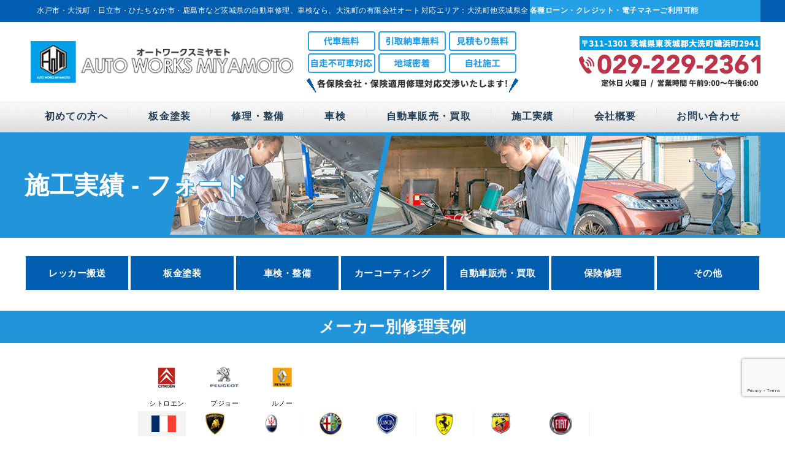

--- FILE ---
content_type: text/html; charset=UTF-8
request_url: https://aw-miyamoto.com/maker/ford/
body_size: 14151
content:
<!DOCTYPE html>
<html dir="ltr" lang="ja" prefix="og: https://ogp.me/ns#" class="no-js">
<head>
<meta charset="UTF-8">
<meta http-equiv="X-UA-Compatible" content="IE=edge">
<meta name="viewport" content="width=device-width,initial-scale=1">
<!--[if lt IE 9]>
<script src="https://aw-miyamoto.com/wp-content/themes/md-fukur/js/html5.js"></script>
<script src="https://css3-mediaqueries-js.googlecode.com/svn/trunk/css3-mediaqueries.js"></script>
<![endif]-->
<script>(function(html){html.className = html.className.replace(/\bno-js\b/,'js')})(document.documentElement);</script>
<title>フォード - 自動車修理 板金塗装 オートワークスミヤモト ベンツ、BMW、アウディ、ワーゲン</title>

		<!-- All in One SEO 4.9.2 - aioseo.com -->
	<meta name="robots" content="max-image-preview:large" />
	<link rel="canonical" href="https://aw-miyamoto.com/works/maker/america/ford/" />
	<meta name="generator" content="All in One SEO (AIOSEO) 4.9.2" />
		<script type="application/ld+json" class="aioseo-schema">
			{"@context":"https:\/\/schema.org","@graph":[{"@type":"BreadcrumbList","@id":"https:\/\/aw-miyamoto.com\/maker\/ford\/#breadcrumblist","itemListElement":[{"@type":"ListItem","@id":"https:\/\/aw-miyamoto.com#listItem","position":1,"name":"\u30db\u30fc\u30e0","item":"https:\/\/aw-miyamoto.com","nextItem":{"@type":"ListItem","@id":"https:\/\/aw-miyamoto.com\/works\/maker\/america\/#listItem","name":"\u30a2\u30e1\u30ea\u30ab"}},{"@type":"ListItem","@id":"https:\/\/aw-miyamoto.com\/works\/maker\/america\/#listItem","position":2,"name":"\u30a2\u30e1\u30ea\u30ab","item":"https:\/\/aw-miyamoto.com\/works\/maker\/america\/","nextItem":{"@type":"ListItem","@id":"https:\/\/aw-miyamoto.com\/works\/maker\/america\/ford\/#listItem","name":"\u30d5\u30a9\u30fc\u30c9"},"previousItem":{"@type":"ListItem","@id":"https:\/\/aw-miyamoto.com#listItem","name":"\u30db\u30fc\u30e0"}},{"@type":"ListItem","@id":"https:\/\/aw-miyamoto.com\/works\/maker\/america\/ford\/#listItem","position":3,"name":"\u30d5\u30a9\u30fc\u30c9","previousItem":{"@type":"ListItem","@id":"https:\/\/aw-miyamoto.com\/works\/maker\/america\/#listItem","name":"\u30a2\u30e1\u30ea\u30ab"}}]},{"@type":"CollectionPage","@id":"https:\/\/aw-miyamoto.com\/maker\/ford\/#collectionpage","url":"https:\/\/aw-miyamoto.com\/maker\/ford\/","name":"\u30d5\u30a9\u30fc\u30c9 - \u81ea\u52d5\u8eca\u4fee\u7406 \u677f\u91d1\u5857\u88c5 \u30aa\u30fc\u30c8\u30ef\u30fc\u30af\u30b9\u30df\u30e4\u30e2\u30c8 \u30d9\u30f3\u30c4\u3001BMW\u3001\u30a2\u30a6\u30c7\u30a3\u3001\u30ef\u30fc\u30b2\u30f3","inLanguage":"ja","isPartOf":{"@id":"https:\/\/aw-miyamoto.com\/#website"},"breadcrumb":{"@id":"https:\/\/aw-miyamoto.com\/maker\/ford\/#breadcrumblist"}},{"@type":"Organization","@id":"https:\/\/aw-miyamoto.com\/#organization","name":"\u81ea\u52d5\u8eca\u4fee\u7406\u3000\u677f\u91d1\u5857\u88c5\u3000\u30aa\u30fc\u30c8\u30ef\u30fc\u30af\u30b9\u30df\u30e4\u30e2\u30c8\u3000\u30d9\u30f3\u30c4\u3001BMW\u3001\u30a2\u30a6\u30c7\u30a3\u3001\u30ef\u30fc\u30b2\u30f3","description":"\u6c34\u6238\u5e02\u3001\u927e\u7530\u5e02\u3001\u3072\u305f\u3061\u306a\u304b\u5e02\u3001\u9e7f\u5cf6\u5e02\u5bfe\u5fdc\u3002","url":"https:\/\/aw-miyamoto.com\/"},{"@type":"WebSite","@id":"https:\/\/aw-miyamoto.com\/#website","url":"https:\/\/aw-miyamoto.com\/","name":"\u81ea\u52d5\u8eca\u4fee\u7406\u3000\u677f\u91d1\u5857\u88c5\u3000\u30aa\u30fc\u30c8\u30ef\u30fc\u30af\u30b9\u30df\u30e4\u30e2\u30c8\u3000\u30d9\u30f3\u30c4\u3001BMW\u3001\u30a2\u30a6\u30c7\u30a3\u3001\u30ef\u30fc\u30b2\u30f3","description":"\u6c34\u6238\u5e02\u3001\u927e\u7530\u5e02\u3001\u3072\u305f\u3061\u306a\u304b\u5e02\u3001\u9e7f\u5cf6\u5e02\u5bfe\u5fdc\u3002","inLanguage":"ja","publisher":{"@id":"https:\/\/aw-miyamoto.com\/#organization"}}]}
		</script>
		<!-- All in One SEO -->

<link rel='dns-prefetch' href='//webfonts.xserver.jp' />
<link rel='dns-prefetch' href='//fonts.googleapis.com' />
<link rel="alternate" type="application/rss+xml" title="自動車修理　板金塗装　オートワークスミヤモト　ベンツ、BMW、アウディ、ワーゲン &raquo; フィード" href="https://aw-miyamoto.com/feed/" />
<link rel="alternate" type="application/rss+xml" title="自動車修理　板金塗装　オートワークスミヤモト　ベンツ、BMW、アウディ、ワーゲン &raquo; コメントフィード" href="https://aw-miyamoto.com/comments/feed/" />
<link rel="alternate" type="application/rss+xml" title="自動車修理　板金塗装　オートワークスミヤモト　ベンツ、BMW、アウディ、ワーゲン &raquo; フォード メーカー のフィード" href="https://aw-miyamoto.com/works/maker/america/ford/feed/" />
<link rel='stylesheet' id='wp-block-library-css' href='https://aw-miyamoto.com/wp-includes/css/dist/block-library/style.min.css?ver=6.4.7' type='text/css' media='all' />
<link rel='stylesheet' id='aioseo/css/src/vue/standalone/blocks/table-of-contents/global.scss-css' href='https://aw-miyamoto.com/wp-content/plugins/all-in-one-seo-pack/dist/Lite/assets/css/table-of-contents/global.e90f6d47.css?ver=4.9.2' type='text/css' media='all' />
<style id='classic-theme-styles-inline-css' type='text/css'>
/*! This file is auto-generated */
.wp-block-button__link{color:#fff;background-color:#32373c;border-radius:9999px;box-shadow:none;text-decoration:none;padding:calc(.667em + 2px) calc(1.333em + 2px);font-size:1.125em}.wp-block-file__button{background:#32373c;color:#fff;text-decoration:none}
</style>
<style id='global-styles-inline-css' type='text/css'>
body{--wp--preset--color--black: #000000;--wp--preset--color--cyan-bluish-gray: #abb8c3;--wp--preset--color--white: #ffffff;--wp--preset--color--pale-pink: #f78da7;--wp--preset--color--vivid-red: #cf2e2e;--wp--preset--color--luminous-vivid-orange: #ff6900;--wp--preset--color--luminous-vivid-amber: #fcb900;--wp--preset--color--light-green-cyan: #7bdcb5;--wp--preset--color--vivid-green-cyan: #00d084;--wp--preset--color--pale-cyan-blue: #8ed1fc;--wp--preset--color--vivid-cyan-blue: #0693e3;--wp--preset--color--vivid-purple: #9b51e0;--wp--preset--gradient--vivid-cyan-blue-to-vivid-purple: linear-gradient(135deg,rgba(6,147,227,1) 0%,rgb(155,81,224) 100%);--wp--preset--gradient--light-green-cyan-to-vivid-green-cyan: linear-gradient(135deg,rgb(122,220,180) 0%,rgb(0,208,130) 100%);--wp--preset--gradient--luminous-vivid-amber-to-luminous-vivid-orange: linear-gradient(135deg,rgba(252,185,0,1) 0%,rgba(255,105,0,1) 100%);--wp--preset--gradient--luminous-vivid-orange-to-vivid-red: linear-gradient(135deg,rgba(255,105,0,1) 0%,rgb(207,46,46) 100%);--wp--preset--gradient--very-light-gray-to-cyan-bluish-gray: linear-gradient(135deg,rgb(238,238,238) 0%,rgb(169,184,195) 100%);--wp--preset--gradient--cool-to-warm-spectrum: linear-gradient(135deg,rgb(74,234,220) 0%,rgb(151,120,209) 20%,rgb(207,42,186) 40%,rgb(238,44,130) 60%,rgb(251,105,98) 80%,rgb(254,248,76) 100%);--wp--preset--gradient--blush-light-purple: linear-gradient(135deg,rgb(255,206,236) 0%,rgb(152,150,240) 100%);--wp--preset--gradient--blush-bordeaux: linear-gradient(135deg,rgb(254,205,165) 0%,rgb(254,45,45) 50%,rgb(107,0,62) 100%);--wp--preset--gradient--luminous-dusk: linear-gradient(135deg,rgb(255,203,112) 0%,rgb(199,81,192) 50%,rgb(65,88,208) 100%);--wp--preset--gradient--pale-ocean: linear-gradient(135deg,rgb(255,245,203) 0%,rgb(182,227,212) 50%,rgb(51,167,181) 100%);--wp--preset--gradient--electric-grass: linear-gradient(135deg,rgb(202,248,128) 0%,rgb(113,206,126) 100%);--wp--preset--gradient--midnight: linear-gradient(135deg,rgb(2,3,129) 0%,rgb(40,116,252) 100%);--wp--preset--font-size--small: 13px;--wp--preset--font-size--medium: 20px;--wp--preset--font-size--large: 36px;--wp--preset--font-size--x-large: 42px;--wp--preset--spacing--20: 0.44rem;--wp--preset--spacing--30: 0.67rem;--wp--preset--spacing--40: 1rem;--wp--preset--spacing--50: 1.5rem;--wp--preset--spacing--60: 2.25rem;--wp--preset--spacing--70: 3.38rem;--wp--preset--spacing--80: 5.06rem;--wp--preset--shadow--natural: 6px 6px 9px rgba(0, 0, 0, 0.2);--wp--preset--shadow--deep: 12px 12px 50px rgba(0, 0, 0, 0.4);--wp--preset--shadow--sharp: 6px 6px 0px rgba(0, 0, 0, 0.2);--wp--preset--shadow--outlined: 6px 6px 0px -3px rgba(255, 255, 255, 1), 6px 6px rgba(0, 0, 0, 1);--wp--preset--shadow--crisp: 6px 6px 0px rgba(0, 0, 0, 1);}:where(.is-layout-flex){gap: 0.5em;}:where(.is-layout-grid){gap: 0.5em;}body .is-layout-flow > .alignleft{float: left;margin-inline-start: 0;margin-inline-end: 2em;}body .is-layout-flow > .alignright{float: right;margin-inline-start: 2em;margin-inline-end: 0;}body .is-layout-flow > .aligncenter{margin-left: auto !important;margin-right: auto !important;}body .is-layout-constrained > .alignleft{float: left;margin-inline-start: 0;margin-inline-end: 2em;}body .is-layout-constrained > .alignright{float: right;margin-inline-start: 2em;margin-inline-end: 0;}body .is-layout-constrained > .aligncenter{margin-left: auto !important;margin-right: auto !important;}body .is-layout-constrained > :where(:not(.alignleft):not(.alignright):not(.alignfull)){max-width: var(--wp--style--global--content-size);margin-left: auto !important;margin-right: auto !important;}body .is-layout-constrained > .alignwide{max-width: var(--wp--style--global--wide-size);}body .is-layout-flex{display: flex;}body .is-layout-flex{flex-wrap: wrap;align-items: center;}body .is-layout-flex > *{margin: 0;}body .is-layout-grid{display: grid;}body .is-layout-grid > *{margin: 0;}:where(.wp-block-columns.is-layout-flex){gap: 2em;}:where(.wp-block-columns.is-layout-grid){gap: 2em;}:where(.wp-block-post-template.is-layout-flex){gap: 1.25em;}:where(.wp-block-post-template.is-layout-grid){gap: 1.25em;}.has-black-color{color: var(--wp--preset--color--black) !important;}.has-cyan-bluish-gray-color{color: var(--wp--preset--color--cyan-bluish-gray) !important;}.has-white-color{color: var(--wp--preset--color--white) !important;}.has-pale-pink-color{color: var(--wp--preset--color--pale-pink) !important;}.has-vivid-red-color{color: var(--wp--preset--color--vivid-red) !important;}.has-luminous-vivid-orange-color{color: var(--wp--preset--color--luminous-vivid-orange) !important;}.has-luminous-vivid-amber-color{color: var(--wp--preset--color--luminous-vivid-amber) !important;}.has-light-green-cyan-color{color: var(--wp--preset--color--light-green-cyan) !important;}.has-vivid-green-cyan-color{color: var(--wp--preset--color--vivid-green-cyan) !important;}.has-pale-cyan-blue-color{color: var(--wp--preset--color--pale-cyan-blue) !important;}.has-vivid-cyan-blue-color{color: var(--wp--preset--color--vivid-cyan-blue) !important;}.has-vivid-purple-color{color: var(--wp--preset--color--vivid-purple) !important;}.has-black-background-color{background-color: var(--wp--preset--color--black) !important;}.has-cyan-bluish-gray-background-color{background-color: var(--wp--preset--color--cyan-bluish-gray) !important;}.has-white-background-color{background-color: var(--wp--preset--color--white) !important;}.has-pale-pink-background-color{background-color: var(--wp--preset--color--pale-pink) !important;}.has-vivid-red-background-color{background-color: var(--wp--preset--color--vivid-red) !important;}.has-luminous-vivid-orange-background-color{background-color: var(--wp--preset--color--luminous-vivid-orange) !important;}.has-luminous-vivid-amber-background-color{background-color: var(--wp--preset--color--luminous-vivid-amber) !important;}.has-light-green-cyan-background-color{background-color: var(--wp--preset--color--light-green-cyan) !important;}.has-vivid-green-cyan-background-color{background-color: var(--wp--preset--color--vivid-green-cyan) !important;}.has-pale-cyan-blue-background-color{background-color: var(--wp--preset--color--pale-cyan-blue) !important;}.has-vivid-cyan-blue-background-color{background-color: var(--wp--preset--color--vivid-cyan-blue) !important;}.has-vivid-purple-background-color{background-color: var(--wp--preset--color--vivid-purple) !important;}.has-black-border-color{border-color: var(--wp--preset--color--black) !important;}.has-cyan-bluish-gray-border-color{border-color: var(--wp--preset--color--cyan-bluish-gray) !important;}.has-white-border-color{border-color: var(--wp--preset--color--white) !important;}.has-pale-pink-border-color{border-color: var(--wp--preset--color--pale-pink) !important;}.has-vivid-red-border-color{border-color: var(--wp--preset--color--vivid-red) !important;}.has-luminous-vivid-orange-border-color{border-color: var(--wp--preset--color--luminous-vivid-orange) !important;}.has-luminous-vivid-amber-border-color{border-color: var(--wp--preset--color--luminous-vivid-amber) !important;}.has-light-green-cyan-border-color{border-color: var(--wp--preset--color--light-green-cyan) !important;}.has-vivid-green-cyan-border-color{border-color: var(--wp--preset--color--vivid-green-cyan) !important;}.has-pale-cyan-blue-border-color{border-color: var(--wp--preset--color--pale-cyan-blue) !important;}.has-vivid-cyan-blue-border-color{border-color: var(--wp--preset--color--vivid-cyan-blue) !important;}.has-vivid-purple-border-color{border-color: var(--wp--preset--color--vivid-purple) !important;}.has-vivid-cyan-blue-to-vivid-purple-gradient-background{background: var(--wp--preset--gradient--vivid-cyan-blue-to-vivid-purple) !important;}.has-light-green-cyan-to-vivid-green-cyan-gradient-background{background: var(--wp--preset--gradient--light-green-cyan-to-vivid-green-cyan) !important;}.has-luminous-vivid-amber-to-luminous-vivid-orange-gradient-background{background: var(--wp--preset--gradient--luminous-vivid-amber-to-luminous-vivid-orange) !important;}.has-luminous-vivid-orange-to-vivid-red-gradient-background{background: var(--wp--preset--gradient--luminous-vivid-orange-to-vivid-red) !important;}.has-very-light-gray-to-cyan-bluish-gray-gradient-background{background: var(--wp--preset--gradient--very-light-gray-to-cyan-bluish-gray) !important;}.has-cool-to-warm-spectrum-gradient-background{background: var(--wp--preset--gradient--cool-to-warm-spectrum) !important;}.has-blush-light-purple-gradient-background{background: var(--wp--preset--gradient--blush-light-purple) !important;}.has-blush-bordeaux-gradient-background{background: var(--wp--preset--gradient--blush-bordeaux) !important;}.has-luminous-dusk-gradient-background{background: var(--wp--preset--gradient--luminous-dusk) !important;}.has-pale-ocean-gradient-background{background: var(--wp--preset--gradient--pale-ocean) !important;}.has-electric-grass-gradient-background{background: var(--wp--preset--gradient--electric-grass) !important;}.has-midnight-gradient-background{background: var(--wp--preset--gradient--midnight) !important;}.has-small-font-size{font-size: var(--wp--preset--font-size--small) !important;}.has-medium-font-size{font-size: var(--wp--preset--font-size--medium) !important;}.has-large-font-size{font-size: var(--wp--preset--font-size--large) !important;}.has-x-large-font-size{font-size: var(--wp--preset--font-size--x-large) !important;}
.wp-block-navigation a:where(:not(.wp-element-button)){color: inherit;}
:where(.wp-block-post-template.is-layout-flex){gap: 1.25em;}:where(.wp-block-post-template.is-layout-grid){gap: 1.25em;}
:where(.wp-block-columns.is-layout-flex){gap: 2em;}:where(.wp-block-columns.is-layout-grid){gap: 2em;}
.wp-block-pullquote{font-size: 1.5em;line-height: 1.6;}
</style>
<link rel='stylesheet' id='contact-form-7-css' href='https://aw-miyamoto.com/wp-content/plugins/contact-form-7/includes/css/styles.css?ver=5.8.6' type='text/css' media='all' />
<link rel='stylesheet' id='cf7msm_styles-css' href='https://aw-miyamoto.com/wp-content/plugins/contact-form-7-multi-step-module/resources/cf7msm.css?ver=4.3.1' type='text/css' media='all' />
<link rel='stylesheet' id='biz-cal-style-css' href='https://aw-miyamoto.com/wp-content/plugins/biz-calendar/biz-cal.css?ver=2.2.0' type='text/css' media='all' />
<link rel='stylesheet' id='twentyfifteen-fonts-css' href='https://fonts.googleapis.com/css?family=Noto+Sans%3A400italic%2C700italic%2C400%2C700%7CNoto+Serif%3A400italic%2C700italic%2C400%2C700%7CInconsolata%3A400%2C700&#038;subset=latin%2Clatin-ext' type='text/css' media='all' />
<link rel='stylesheet' id='genericons-css' href='https://aw-miyamoto.com/wp-content/themes/md-fukur/genericons/genericons.css?ver=3.2' type='text/css' media='all' />
<link rel='stylesheet' id='twentyfifteen-style-css' href='https://aw-miyamoto.com/wp-content/themes/md-fukur/style.css?ver=6.4.7' type='text/css' media='all' />
<!--[if lt IE 9]>
<link rel='stylesheet' id='twentyfifteen-ie-css' href='https://aw-miyamoto.com/wp-content/themes/md-fukur/css/ie.css?ver=20141010' type='text/css' media='all' />
<![endif]-->
<!--[if lt IE 8]>
<link rel='stylesheet' id='twentyfifteen-ie7-css' href='https://aw-miyamoto.com/wp-content/themes/md-fukur/css/ie7.css?ver=20141010' type='text/css' media='all' />
<![endif]-->
<script type="text/javascript" src="https://aw-miyamoto.com/wp-includes/js/jquery/jquery.min.js?ver=3.7.1" id="jquery-core-js"></script>
<script type="text/javascript" src="https://aw-miyamoto.com/wp-includes/js/jquery/jquery-migrate.min.js?ver=3.4.1" id="jquery-migrate-js"></script>
<script type="text/javascript" src="//webfonts.xserver.jp/js/xserverv3.js?fadein=0&amp;ver=2.0.9" id="typesquare_std-js"></script>
<script type="text/javascript" id="biz-cal-script-js-extra">
/* <![CDATA[ */
var bizcalOptions = {"holiday_title":"\u5b9a\u4f11\u65e5","tue":"on","temp_holidays":"2016-03-04\r\n2016-05-02\r\n2016-09-10\r\n2016-12-29\r\n2016-12-30\r\n2016-12-31\r\n2017-01-02\r\n2017-01-03\r\n2017-01-04\r\n2017-01-21\r\n2017-06-10\r\n2017-06-24\r\n2017-07-08\r\n2017-07-15\r\n2017-08-05\r\n2017-08-12\r\n2017-08-14\r\n2017-08-15\r\n2017-08-16\r\n2017-09-16\r\n2017-10-14\r\n2017-11-04\r\n2017-12-29\r\n2017-12-30\r\n2017-12-09\r\n\r\n","temp_weekdays":"","eventday_title":"\u30a4\u30d9\u30f3\u30c8\u958b\u50ac\u65e5","eventday_url":"","eventdays":"","month_limit":"\u5236\u9650\u306a\u3057","nextmonthlimit":"12","prevmonthlimit":"12","plugindir":"https:\/\/aw-miyamoto.com\/wp-content\/plugins\/biz-calendar\/","national_holiday":""};
/* ]]> */
</script>
<script type="text/javascript" src="https://aw-miyamoto.com/wp-content/plugins/biz-calendar/calendar.js?ver=2.2.0" id="biz-cal-script-js"></script>
<link rel="https://api.w.org/" href="https://aw-miyamoto.com/wp-json/" /><link rel="EditURI" type="application/rsd+xml" title="RSD" href="https://aw-miyamoto.com/xmlrpc.php?rsd" />
<link rel="icon" href="https://aw-miyamoto.com/wp-content/uploads/2019/02/cropped-favicon-1-32x32.png" sizes="32x32" />
<link rel="icon" href="https://aw-miyamoto.com/wp-content/uploads/2019/02/cropped-favicon-1-192x192.png" sizes="192x192" />
<link rel="apple-touch-icon" href="https://aw-miyamoto.com/wp-content/uploads/2019/02/cropped-favicon-1-180x180.png" />
<meta name="msapplication-TileImage" content="https://aw-miyamoto.com/wp-content/uploads/2019/02/cropped-favicon-1-270x270.png" />
<!--css-->
<link href="http://fonts.googleapis.com/earlyaccess/sawarabimincho.css" rel="stylesheet" />
<link href="https://use.fontawesome.com/releases/v5.0.6/css/all.css" rel="stylesheet">
<!--lightbox--><link rel="stylesheet" type="text/css" href="https://aw-miyamoto.com/wp-content/themes/md-fukur/js/lightbox/css/lightbox.css" />
<!-- bxSlider CSS file -->
<link href="https://aw-miyamoto.com/wp-content/themes/md-fukur/js/bxslider/jquery.bxslider.css" rel="stylesheet" />
<script type="text/javascript" src="https://ajax.googleapis.com/ajax/libs/jquery/1.9.0/jquery.min.js"></script>
<script src="https://ajax.googleapis.com/ajax/libs/jquery/1.11.1/jquery.min.js"></script>
<script>
$(function() {
  var h = $(window).height();

  $('loaderafter-wrap').css('display','none');
  $('#loader-bg ,#loader').height(h).css('display','block');
});

$(window).load(function () { //全ての読み込みが完了したら実行
  $('#loader-bg').delay(900).fadeOut(800);
  $('#loader').delay(600).fadeOut(300);
  $('loaderafter-wrap').css('display', 'block');
});

//10秒たったら強制的にロード画面を非表示
$(function(){
  setTimeout('stopload()',5000);
});

function stopload(){
  $('loaderafter-wrap').css('display','block');
  $('#loader-bg').delay(900).fadeOut(800);
  $('#loader').delay(600).fadeOut(300);
}
</script>
</head>

<body class="archive tax-maker term-ford term-37 drawer drawer--top" itemscope itemtype="https://schema.org/WebPage">
<div id="loader-bg">
  <div id="loader">
    <img src="https://aw-miyamoto.com/wp-content/themes/md-fukur/images/common/loading-.gif" width="40" height="40" alt="Now Loading..." />
  </div>
</div>
<div id="loaderafter-wrap">
<div id="footfix_w">

<header id="header" role="banner">

  <div id="header_top">
      <div class="mainwrap">
      <ul class="disc_card">
        <li>水戸市・大洗町・日立市・ひたちなか市・鹿島市など茨城県の自動車修理、車検なら、大洗町の有限会社オートワークスミヤモトへ！</li>
        <li>対応エリア：大洗町他茨城県全域対応</li>
        <li><span class="title">各種ローン・クレジット・電子マネーご利用可能</span>
          <img src="https://aw-miyamoto.com/wp-content/themes/md-fukur/images/header/header_credit_icon.png" alt="クレジットカードご利用可能" width="167" height="21" class="png"></li>
      </ul>
      </div><!-- .mainwrap -->
    </div><!-- #header_top -->
  <div class="head_logo"><div class="mainwrap">
    <ul>
      <li><div class="site_title">
        <a href="https://aw-miyamoto.com/"><img src="https://aw-miyamoto.com/wp-content/themes/md-fukur/images/logo.png" alt="自動車修理　板金塗装　オートワークスミヤモト　ベンツ、BMW、アウディ、ワーゲンLOGO" /></a>
      </div></li>
      <li><img src="https://aw-miyamoto.com/wp-content/themes/md-fukur/images/header/header_service.png" alt=""></li>
      <li><a href="tel:029-229-2361"><img src="https://aw-miyamoto.com/wp-content/themes/md-fukur/images/header/header_tel.png" alt="tel"></a></li>
    </ul>
  </div></div>
  <div id="globalnaviarea_wrap" class="clear">
    <div class="mainwrap">
      <div id="site_navigation">
        <nav id="main_navigation" role="navigation">
          <div id="toggle"><a class="menu-trigger" href="#"><span class="icon-menu2"></span></a></div>
          <div id="button_mail"><a href="https://aw-miyamoto.com/inquiry"><span class="icon-mail"></span></a></div>
          <div id="menu">
            <ul id="main-nav" class="menu_wrap nav-menu dropmenu"><li id="menu-item-334" class="menu-item menu-item-type-post_type menu-item-object-page menu-item-has-children menu-item-334"><a href="https://aw-miyamoto.com/strength/">初めての方へ</a>
<ul class="sub-menu">
	<li id="menu-item-337" class="menu-item menu-item-type-custom menu-item-object-custom menu-item-337"><a href="https://aw-miyamoto.com//strength/#anchor">安さの理由</a></li>
</ul>
</li>
<li id="menu-item-338" class="menu-item menu-item-type-post_type menu-item-object-page menu-item-has-children menu-item-338"><a href="https://aw-miyamoto.com/sheet-metal/">板金塗装</a>
<ul class="sub-menu">
	<li id="menu-item-339" class="menu-item menu-item-type-custom menu-item-object-custom menu-item-339"><a href="https://aw-miyamoto.com//sheet-metal/#anchor">板金塗装料金</a></li>
</ul>
</li>
<li id="menu-item-340" class="menu-item menu-item-type-post_type menu-item-object-page menu-item-has-children menu-item-340"><a href="https://aw-miyamoto.com/repair/">修理・整備</a>
<ul class="sub-menu">
	<li id="menu-item-590" class="menu-item menu-item-type-post_type menu-item-object-page menu-item-590"><a href="https://aw-miyamoto.com/coating/">カーコーティング</a></li>
	<li id="menu-item-556" class="menu-item menu-item-type-custom menu-item-object-custom menu-item-556"><a href="https://aw-miyamoto.com//coating/#repair_dreamcoat">ヘッドライトコーティング</a></li>
</ul>
</li>
<li id="menu-item-341" class="menu-item menu-item-type-post_type menu-item-object-page menu-item-341"><a href="https://aw-miyamoto.com/vehicle-inspection/">車検</a></li>
<li id="menu-item-549" class="menu-item menu-item-type-post_type menu-item-object-page menu-item-has-children menu-item-549"><a href="https://aw-miyamoto.com/sell/">自動車販売・買取</a>
<ul class="sub-menu">
	<li id="menu-item-557" class="menu-item menu-item-type-custom menu-item-object-custom menu-item-557"><a href="https://aw-miyamoto.com//sell/#sell_tire">タイヤ販売</a></li>
</ul>
</li>
<li id="menu-item-343" class="menu-item menu-item-type-custom menu-item-object-custom menu-item-has-children menu-item-343"><a href="https://aw-miyamoto.com//works">施工実績</a>
<ul class="sub-menu">
	<li id="menu-item-550" class="menu-item menu-item-type-post_type menu-item-object-page menu-item-550"><a href="https://aw-miyamoto.com/voice/">お客様の声</a></li>
</ul>
</li>
<li id="menu-item-551" class="menu-item menu-item-type-post_type menu-item-object-page menu-item-has-children menu-item-551"><a href="https://aw-miyamoto.com/company/">会社概要</a>
<ul class="sub-menu">
	<li id="menu-item-562" class="menu-item menu-item-type-post_type menu-item-object-page menu-item-562"><a href="https://aw-miyamoto.com/allpost/">News</a></li>
</ul>
</li>
<li id="menu-item-552" class="menu-item menu-item-type-post_type menu-item-object-page menu-item-has-children menu-item-552"><a href="https://aw-miyamoto.com/inquiry/">お問い合わせ</a>
<ul class="sub-menu">
	<li id="menu-item-553" class="menu-item menu-item-type-post_type menu-item-object-page menu-item-553"><a href="https://aw-miyamoto.com/privacypolicy/">プライバシーポリシー</a></li>
	<li id="menu-item-554" class="menu-item menu-item-type-post_type menu-item-object-page menu-item-554"><a href="https://aw-miyamoto.com/sitemap/">サイトマップ</a></li>
</ul>
</li>
</ul>          </div><!-- #menu -->
        </nav>
      </div><!-- /#site-navigation -->
    </div>
  </div><!-- /#globalnaviarea_wrap -->
</header><!-- .site-header -->

<div id="content" class="drawer-container t-gutter" role="main">
    <div id="pagevisualarea"><div class="mainwrap"><h2><span>
            施工実績 - フォード      </span></h2></div></div>
  <div id="breadcrumb" class="gpt clearfix">
    <div class="mainwrap">
          </div>
  </div>
  <div id="contentbody" class="clear">
      <main id="maincolumn" class="site-main" role="main">
<section id="post_works" class="entry-content">
	<div id="type_list" class="mainwrap com_btm">
	<ul>
		<li><a href="https://aw-miyamoto.com/works/type/%e3%83%ac%e3%83%83%e3%82%ab%e3%83%bc%e6%90%ac%e9%80%81/#works_exlist">レッカー搬送</a></li><li><a href="https://aw-miyamoto.com/works/type/sheet-metal/#works_exlist">板金塗装</a></li><li><a href="https://aw-miyamoto.com/works/type/maintenance/#works_exlist">車検・整備</a></li><li><a href="https://aw-miyamoto.com/works/type/coating/#works_exlist">カーコーティング</a></li><li><a href="https://aw-miyamoto.com/works/type/sales/#works_exlist">自動車販売・買取</a></li><li><a href="https://aw-miyamoto.com/works/type/repair/#works_exlist">保険修理</a></li><li><a href="https://aw-miyamoto.com/works/type/other/#works_exlist">その他</a></li>	</ul>
</div><!-- #works_type -->
<h3>メーカー別修理実例</h3>
<div id="maker_list" class="mainwrap com_btm">
	<div class="inner">
		<ul>
			<li class="exli_citroen"><a href="https://aw-miyamoto.com/works/maker/france/citroen/#works_exlist"><img src="https://aw-miyamoto.com/wp-content/themes/md-fukur/images/works/icon_citroen.gif" alt="シトロエン"><span>シトロエン</span></a></li><li class="exli_peugeot"><a href="https://aw-miyamoto.com/works/maker/france/peugeot/#works_exlist"><img src="https://aw-miyamoto.com/wp-content/themes/md-fukur/images/works/icon_peugeot.gif" alt="プジョー"><span>プジョー</span></a></li><li class="exli_renault"><a href="https://aw-miyamoto.com/works/maker/france/renault/#works_exlist"><img src="https://aw-miyamoto.com/wp-content/themes/md-fukur/images/works/icon_renault.gif" alt="ルノー"><span>ルノー</span></a></li><li class="exli_france"><a href="https://aw-miyamoto.com/works/maker/france/#works_exlist"><img src="https://aw-miyamoto.com/wp-content/themes/md-fukur/images/works/icon_france.gif" alt="フランス"><span>フランス</span></a></li><li class="exli_lamborghini"><a href="https://aw-miyamoto.com/works/maker/italy/lamborghini/#works_exlist"><img src="https://aw-miyamoto.com/wp-content/themes/md-fukur/images/works/icon_lamborghini.gif" alt="ランボルギーニ"><span>ランボルギーニ</span></a></li><li class="exli_maserati"><a href="https://aw-miyamoto.com/works/maker/italy/maserati/#works_exlist"><img src="https://aw-miyamoto.com/wp-content/themes/md-fukur/images/works/icon_maserati.gif" alt="マセラッティ"><span>マセラッティ</span></a></li><li class="exli_alfaromeo"><a href="https://aw-miyamoto.com/works/maker/italy/alfaromeo/#works_exlist"><img src="https://aw-miyamoto.com/wp-content/themes/md-fukur/images/works/icon_alfaromeo.gif" alt="アルファロメオ"><span>アルファロメオ</span></a></li><li class="exli_lancia"><a href="https://aw-miyamoto.com/works/maker/italy/lancia/#works_exlist"><img src="https://aw-miyamoto.com/wp-content/themes/md-fukur/images/works/icon_lancia.gif" alt="ランチア"><span>ランチア</span></a></li><li class="exli_ferrari"><a href="https://aw-miyamoto.com/works/maker/italy/ferrari/#works_exlist"><img src="https://aw-miyamoto.com/wp-content/themes/md-fukur/images/works/icon_ferrari.gif" alt="フェラーリ"><span>フェラーリ</span></a></li><li class="exli_abarth"><a href="https://aw-miyamoto.com/works/maker/italy/abarth/#works_exlist"><img src="https://aw-miyamoto.com/wp-content/themes/md-fukur/images/works/icon_abarth.gif" alt="アバルト"><span>アバルト</span></a></li><li class="exli_fiat"><a href="https://aw-miyamoto.com/works/maker/italy/fiat/#works_exlist"><img src="https://aw-miyamoto.com/wp-content/themes/md-fukur/images/works/icon_fiat.gif" alt="フィアット"><span>フィアット</span></a></li><li class="exli_italy"><a href="https://aw-miyamoto.com/works/maker/italy/#works_exlist"><img src="https://aw-miyamoto.com/wp-content/themes/md-fukur/images/works/icon_italy.gif" alt="イタリア"><span>イタリア</span></a></li><li class="exli_dodge"><a href="https://aw-miyamoto.com/works/maker/america/dodge/#works_exlist"><img src="https://aw-miyamoto.com/wp-content/themes/md-fukur/images/works/icon_dodge.gif" alt="ダッジ"><span>ダッジ</span></a></li><li class="exli_jeep"><a href="https://aw-miyamoto.com/works/maker/america/jeep/#works_exlist"><img src="https://aw-miyamoto.com/wp-content/themes/md-fukur/images/works/icon_jeep.gif" alt="ジープ"><span>ジープ</span></a></li><li class="exli_chrysler"><a href="https://aw-miyamoto.com/works/maker/america/chrysler/#works_exlist"><img src="https://aw-miyamoto.com/wp-content/themes/md-fukur/images/works/icon_chrysler.gif" alt="クライスラー"><span>クライスラー</span></a></li><li class="exli_sweden"><a href="https://aw-miyamoto.com/works/maker/sweden/#works_exlist"><img src="https://aw-miyamoto.com/wp-content/themes/md-fukur/images/works/icon_sweden.gif" alt="スウェーデン"><span>スウェーデン</span></a></li><li class="exli_volvo"><a href="https://aw-miyamoto.com/works/maker/sweden/volvo/#works_exlist"><img src="https://aw-miyamoto.com/wp-content/themes/md-fukur/images/works/icon_volvo.gif" alt="ボルボ"><span>ボルボ</span></a></li><li class="exli_saab"><a href="https://aw-miyamoto.com/works/maker/sweden/saab/#works_exlist"><img src="https://aw-miyamoto.com/wp-content/themes/md-fukur/images/works/icon_saab.gif" alt="サーブ"><span>サーブ</span></a></li><li class="exli_other"><a href="https://aw-miyamoto.com/works/maker/other/#works_exlist"><img src="https://aw-miyamoto.com/wp-content/themes/md-fukur/images/works/icon_other.gif" alt="その他"><span>その他</span></a></li><li class="exli_ford"><a href="https://aw-miyamoto.com/works/maker/america/ford/#works_exlist"><img src="https://aw-miyamoto.com/wp-content/themes/md-fukur/images/works/icon_ford.gif" alt="フォード"><span>フォード</span></a></li><li class="exli_lincoln"><a href="https://aw-miyamoto.com/works/maker/america/lincoln/#works_exlist"><img src="https://aw-miyamoto.com/wp-content/themes/md-fukur/images/works/icon_lincoln.gif" alt="リンカーン"><span>リンカーン</span></a></li><li class="exli_hummer"><a href="https://aw-miyamoto.com/works/maker/america/hummer/#works_exlist"><img src="https://aw-miyamoto.com/wp-content/themes/md-fukur/images/works/icon_hummer.gif" alt="ハマー"><span>ハマー</span></a></li><li class="exli_benz"><a href="https://aw-miyamoto.com/works/maker/germany/benz/#works_exlist"><img src="https://aw-miyamoto.com/wp-content/themes/md-fukur/images/works/icon_benz.gif" alt="ベンツ"><span>ベンツ</span></a></li><li class="exli_germany"><a href="https://aw-miyamoto.com/works/maker/germany/#works_exlist"><img src="https://aw-miyamoto.com/wp-content/themes/md-fukur/images/works/icon_germany.gif" alt="ドイツ"><span>ドイツ</span></a></li><li class="exli_suzuki"><a href="https://aw-miyamoto.com/works/maker/japan/suzuki/#works_exlist"><img src="https://aw-miyamoto.com/wp-content/themes/md-fukur/images/works/icon_suzuki.gif" alt="スズキ"><span>スズキ</span></a></li><li class="exli_daihatsu"><a href="https://aw-miyamoto.com/works/maker/japan/daihatsu/#works_exlist"><img src="https://aw-miyamoto.com/wp-content/themes/md-fukur/images/works/icon_daihatsu.gif" alt="ダイハツ"><span>ダイハツ</span></a></li><li class="exli_subaru"><a href="https://aw-miyamoto.com/works/maker/japan/subaru/#works_exlist"><img src="https://aw-miyamoto.com/wp-content/themes/md-fukur/images/works/icon_subaru.gif" alt="スバル"><span>スバル</span></a></li><li class="exli_mitsubishi"><a href="https://aw-miyamoto.com/works/maker/japan/mitsubishi/#works_exlist"><img src="https://aw-miyamoto.com/wp-content/themes/md-fukur/images/works/icon_mitsubishi.gif" alt="三菱"><span>三菱</span></a></li><li class="exli_mazda"><a href="https://aw-miyamoto.com/works/maker/japan/mazda/#works_exlist"><img src="https://aw-miyamoto.com/wp-content/themes/md-fukur/images/works/icon_mazda.gif" alt="マツダ"><span>マツダ</span></a></li><li class="exli_nissan"><a href="https://aw-miyamoto.com/works/maker/japan/nissan/#works_exlist"><img src="https://aw-miyamoto.com/wp-content/themes/md-fukur/images/works/icon_nissan.gif" alt="日産"><span>日産</span></a></li><li class="exli_honda"><a href="https://aw-miyamoto.com/works/maker/japan/honda/#works_exlist"><img src="https://aw-miyamoto.com/wp-content/themes/md-fukur/images/works/icon_honda.gif" alt="ホンダ"><span>ホンダ</span></a></li><li class="exli_toyota"><a href="https://aw-miyamoto.com/works/maker/japan/toyota/#works_exlist"><img src="https://aw-miyamoto.com/wp-content/themes/md-fukur/images/works/icon_toyota.gif" alt="トヨタ"><span>トヨタ</span></a></li><li class="exli_japan"><a href="https://aw-miyamoto.com/works/maker/japan/#works_exlist"><img src="https://aw-miyamoto.com/wp-content/themes/md-fukur/images/works/icon_japan.gif" alt="日本"><span>日本</span></a></li><li class="exli_bmw"><a href="https://aw-miyamoto.com/works/maker/germany/bmw/#works_exlist"><img src="https://aw-miyamoto.com/wp-content/themes/md-fukur/images/works/icon_bmw.gif" alt="BMW"><span>BMW</span></a></li><li class="exli_audi"><a href="https://aw-miyamoto.com/works/maker/germany/audi/#works_exlist"><img src="https://aw-miyamoto.com/wp-content/themes/md-fukur/images/works/icon_audi.gif" alt="アウディ"><span>アウディ</span></a></li><li class="exli_volkswagen"><a href="https://aw-miyamoto.com/works/maker/germany/volkswagen/#works_exlist"><img src="https://aw-miyamoto.com/wp-content/themes/md-fukur/images/works/icon_volkswagen.gif" alt="フォルクスワーゲン"><span>フォルクスワーゲン</span></a></li><li class="exli_gmc"><a href="https://aw-miyamoto.com/works/maker/america/gmc/#works_exlist"><img src="https://aw-miyamoto.com/wp-content/themes/md-fukur/images/works/icon_gmc.gif" alt="GMC"><span>GMC</span></a></li><li class="exli_chevrolet"><a href="https://aw-miyamoto.com/works/maker/america/chevrolet/#works_exlist"><img src="https://aw-miyamoto.com/wp-content/themes/md-fukur/images/works/icon_chevrolet.gif" alt="シボレー"><span>シボレー</span></a></li><li class="exli_cadillac"><a href="https://aw-miyamoto.com/works/maker/america/cadillac/#works_exlist"><img src="https://aw-miyamoto.com/wp-content/themes/md-fukur/images/works/icon_cadillac.gif" alt="キャデラック"><span>キャデラック</span></a></li><li class="exli_america"><a href="https://aw-miyamoto.com/works/maker/america/#works_exlist"><img src="https://aw-miyamoto.com/wp-content/themes/md-fukur/images/works/icon_america.gif" alt="アメリカ"><span>アメリカ</span></a></li><li class="exli_aston-martin"><a href="https://aw-miyamoto.com/works/maker/england/aston-martin/#works_exlist"><img src="https://aw-miyamoto.com/wp-content/themes/md-fukur/images/works/icon_aston-martin.gif" alt="アストンマーチン"><span>アストンマーチン</span></a></li><li class="exli_lotus"><a href="https://aw-miyamoto.com/works/maker/england/lotus/#works_exlist"><img src="https://aw-miyamoto.com/wp-content/themes/md-fukur/images/works/icon_lotus.gif" alt="ロータス"><span>ロータス</span></a></li><li class="exli_rover"><a href="https://aw-miyamoto.com/works/maker/england/rover/#works_exlist"><img src="https://aw-miyamoto.com/wp-content/themes/md-fukur/images/works/icon_rover.gif" alt="ローバー"><span>ローバー</span></a></li><li class="exli_land-rover"><a href="https://aw-miyamoto.com/works/maker/england/land-rover/#works_exlist"><img src="https://aw-miyamoto.com/wp-content/themes/md-fukur/images/works/icon_land-rover.gif" alt="ランドローバー"><span>ランドローバー</span></a></li><li class="exli_jaguar"><a href="https://aw-miyamoto.com/works/maker/england/jaguar/#works_exlist"><img src="https://aw-miyamoto.com/wp-content/themes/md-fukur/images/works/icon_jaguar.gif" alt="ジャガー"><span>ジャガー</span></a></li><li class="exli_bentley"><a href="https://aw-miyamoto.com/works/maker/england/bentley/#works_exlist"><img src="https://aw-miyamoto.com/wp-content/themes/md-fukur/images/works/icon_bentley.gif" alt="ベントレー"><span>ベントレー</span></a></li><li class="exli_rolls-royce"><a href="https://aw-miyamoto.com/works/maker/england/rolls-royce/#works_exlist"><img src="https://aw-miyamoto.com/wp-content/themes/md-fukur/images/works/icon_rolls-royce.gif" alt="ロールス・ロイス"><span>ロールス・ロイス</span></a></li><li class="exli_england"><a href="https://aw-miyamoto.com/works/maker/england/#works_exlist"><img src="https://aw-miyamoto.com/wp-content/themes/md-fukur/images/works/icon_england.gif" alt="イギリス"><span>イギリス</span></a></li><li class="exli_porsche"><a href="https://aw-miyamoto.com/works/maker/germany/porsche/#works_exlist"><img src="https://aw-miyamoto.com/wp-content/themes/md-fukur/images/works/icon_porsche.gif" alt="ポルシェ"><span>ポルシェ</span></a></li><li class="exli_opel"><a href="https://aw-miyamoto.com/works/maker/germany/opel/#works_exlist"><img src="https://aw-miyamoto.com/wp-content/themes/md-fukur/images/works/icon_opel.gif" alt="オペル"><span>オペル</span></a></li><li class="exli_mini"><a href="https://aw-miyamoto.com/works/maker/germany/mini/#works_exlist"><img src="https://aw-miyamoto.com/wp-content/themes/md-fukur/images/works/icon_mini.gif" alt="MINI"><span>MINI</span></a></li>		</ul>
	</div><!-- .inner -->
</div><!-- #footer_example -->
<section id="works_exlist">
	<h3>対応実績一覧</h3>
	<div class="mainwrap">
		<ul class="clear mb30">
				<p>事例はございません。</p>
				</ul><!-- archive-wrap -->
		<div class="pager bottom_pager">
						<span class="pager_num">
							</span><!-- .pager_num -->
			<div class="pager_right">
				<span class="pager_orderby">
					<a href="http://aw-miyamoto.com/maker/ford/?orderby=post_date&order=DESC">新着順</a> ・ <a href="http://aw-miyamoto.com/maker/ford/?orderby=post_date&order=ASC">古い順</a>				</span>
			</div><!-- .pager_right -->
		</div><!-- .pager -->
	</div>
</section><!-- #works_exlist -->
</section>
  
    </main><!-- #maincolumn -->
  </div><!-- #contentbody -->
</div><!-- #content -->
<!-- トップへ戻るボタン -->
<div id="back_to_top">
  <a href="#header"><img src="https://aw-miyamoto.com/wp-content/themes/md-fukur/images/back_to_top.png" alt="上へ戻る" /></a>
</div>
<div class="footfix_push"></div></div><!-- /#footfix_w -->
<footer id="footer" class="site_footer" role="contentinfo">

<div id="footer_content">
  <div class="mainwrap mx_in">
    <div class="col2_wrap">
      <div class="col2_item">
        <div id="footer_area" class="alignleft box">
          <div class="box_inner content_inner">
          <h2>対応エリア</h2>
            <img src="https://aw-miyamoto.com/wp-content/themes/md-fukur/images/footer/footer_area_img.png" alt="静岡県東部対応"  width="420" height="270">
          </div>
        </div><!-- #footer_area -->
      </div><!-- .col2_item -->
      <div class="col2_item">
        <div id="footer_calender" class="alignright box">
          <div class="box_inner content_inner clear">
            <div id="bizcalendar-3" class="widget widget_bizcalendar"><h2 class="widgettitle">カレンダー</h2>
<div id='biz_calendar'></div></div>          </div>
        </div><!-- #footer_calender -->
      </div><!-- .col2_item -->
    </div><!-- .col2_wrap -->

    <div id="footer_inquiry" class="content_inner">
      <h2>お気軽にお問合せください</h2>
      <div class="box_inner">
        <ul class="footer_inquiry_frame">
          <li><img src="https://aw-miyamoto.com/wp-content/themes/md-fukur/images/footer/footer_inquiry_form_txt.png" alt="簡単WEB受付 24時間 365日受付可能" ></li>
          <li><a href="https://aw-miyamoto.com//inquiry/">
            <img src="https://aw-miyamoto.com/wp-content/themes/md-fukur/images/footer/footer_inquiry_btn.png" alt="簡単WEB受付 24時間 365日受付可能 お問合せフォームはこちら"  width="380" height="65" class="png">
          </a></li>
        </ul>
        <table>
          <tr><td class="txt">お電話でのお問い合わせ</td><td class="tel"><a href="tel:029-229-2361"><img src="https://aw-miyamoto.com/wp-content/themes/md-fukur/images/footer/footer_tel.png" alt="tel" ></a></td><td>営業時間 午前9時～午後6時(定休日：火曜日)</td></tr>
        </table>
      </div>
    </div><!-- #footer_inquiry -->
  </div><!-- .mainwrap -->
</div><!-- #footer_content -->
<div id="footer_pay" class="mainwrap inner_50">
  <div class="point_h3"><h3>お支払い方法も<br class="spview">お選びいただけます</h3></div>
  <div class="col3_wrap">
    <div class="col3_item"><img src="https://aw-miyamoto.com/wp-content/themes/md-fukur/images/footer/fpm_gen.png" alt="" ></div>
    <div class="col3_item"><img src="https://aw-miyamoto.com/wp-content/themes/md-fukur/images/footer/fpm_huri.png" alt="" ></div>
    <div class="col3_item"><img src="https://aw-miyamoto.com/wp-content/themes/md-fukur/images/footer/fpm_card.png" alt="" ></div>
  </div>
  <p>当店はお支払い方法も充実。<br>現金・振り込みだけでなく、クレジットカードでのお支払いもご用意しております。<br>車の修理は急な出費で渋ってしまうもの。<br>どうぞお客様にあったお支払い方法をお選びくださいませ。</p>
</div><!-- #footer_pay -->

  <div id="footer_info">
  <div class="foot_data">
    <dl class="mainwrap">
      <dt>業務内容</dt>
      <dd>自動車販売（リース・新車・中古車）、タイヤ販売、板金塗装、整備、メンテナンス、車検、カーコーティング、ヘッドライトコーティング 、
車内クリーニング、車買取、部品販売、カーナビ、ETC取り付け、ヘッドライト交換、マフラー交換、サスペンション交換、ブレーキ交換、タイヤ交換、アライメント調整、福祉車両修理・整備　他</dd>
      <dt>対応エリア</dt>
<dd class="none">　大洗町・茨城町・鉾田市・水戸市・ひたちなか市・東海村・日立市 他　<br class="ta_pcview">茨城県全域対応</dd>
    </dl>
  </div>
  <div class="mainwrap clear logo_menu inner_50">
    <div class="footer_company">
      <div class="logo">
        <a href="https://aw-miyamoto.com/">
          <img src="https://aw-miyamoto.com/wp-content/themes/md-fukur/images/logo.png" alt="自動車修理　板金塗装　オートワークスミヤモト　ベンツ、BMW、アウディ、ワーゲン" width="299" height="48" class="png">
        </a>
      </div>
      <dl>
        <dd>ご相談・お見積もりは無料です！</dd>
        <dd>〒311-1301  茨城県東茨城郡大洗町磯浜町２９４１</dd>
        <dd class="tel">TEL : <span>029-229-2361</span></dd>
        <dd>営業時間 : 午前9時～午後6時（定休日：火曜日）</dd>
      </dl>
    </div><!-- .footer_logo -->
    <div class="footer_menu clear">
      <div class="menu-foot_nav1-container"><ul id="menu-foot_nav1" class="menu"><li id="menu-item-382" class="menu-item menu-item-type-custom menu-item-object-custom menu-item-home menu-item-382"><a href="https://aw-miyamoto.com/">HOME</a></li>
<li id="menu-item-30" class="menu-item menu-item-type-post_type menu-item-object-page menu-item-30"><a href="https://aw-miyamoto.com/strength/">初めての方へ</a></li>
<li id="menu-item-27" class="menu-item menu-item-type-post_type menu-item-object-page menu-item-27"><a href="https://aw-miyamoto.com/sheet-metal/">板金塗装</a></li>
<li id="menu-item-28" class="menu-item menu-item-type-post_type menu-item-object-page menu-item-28"><a href="https://aw-miyamoto.com/repair/">修理・整備</a></li>
<li id="menu-item-589" class="menu-item menu-item-type-post_type menu-item-object-page menu-item-589"><a href="https://aw-miyamoto.com/coating/">カーコーティング</a></li>
<li id="menu-item-559" class="menu-item menu-item-type-custom menu-item-object-custom menu-item-559"><a href="https://aw-miyamoto.com//coating/#repair_dreamcoat">ヘッドライトコーティング</a></li>
<li id="menu-item-383" class="menu-item menu-item-type-post_type menu-item-object-page menu-item-383"><a href="https://aw-miyamoto.com/vehicle-inspection/">車検</a></li>
<li id="menu-item-560" class="menu-item menu-item-type-post_type menu-item-object-page menu-item-560"><a href="https://aw-miyamoto.com/sell/">自動車販売・買取</a></li>
</ul></div>      <div class="menu-foot_nav2-container"><ul id="menu-foot_nav2" class="menu"><li id="menu-item-561" class="menu-item menu-item-type-custom menu-item-object-custom menu-item-561"><a href="https://aw-miyamoto.com//sell/#sell_tire">タイヤ販売</a></li>
<li id="menu-item-397" class="menu-item menu-item-type-custom menu-item-object-custom menu-item-397"><a href="https://aw-miyamoto.com//works/">施工実績</a></li>
<li id="menu-item-32" class="menu-item menu-item-type-post_type menu-item-object-page menu-item-32"><a href="https://aw-miyamoto.com/allpost/">News</a></li>
<li id="menu-item-385" class="menu-item menu-item-type-post_type menu-item-object-page menu-item-385"><a href="https://aw-miyamoto.com/voice/">お客様の声</a></li>
<li id="menu-item-356" class="menu-item menu-item-type-post_type menu-item-object-page menu-item-356"><a href="https://aw-miyamoto.com/company/">会社概要</a></li>
<li id="menu-item-33" class="menu-item menu-item-type-post_type menu-item-object-page menu-item-33"><a href="https://aw-miyamoto.com/inquiry/">お問い合わせ</a></li>
<li id="menu-item-40" class="menu-item menu-item-type-post_type menu-item-object-page menu-item-40"><a href="https://aw-miyamoto.com/privacypolicy/">プライバシーポリシー</a></li>
<li id="menu-item-357" class="menu-item menu-item-type-post_type menu-item-object-page menu-item-357"><a href="https://aw-miyamoto.com/sitemap/">サイトマップ</a></li>
</ul></div>    </div><!-- .footer_menu -->
  </div><!-- .inner -->
</div><!-- #footer_info -->
  <div id="copyright_wrap"><div class="mainwrap clear">
    <div class="copyright">© <a href="https://aw-miyamoto.com">自動車修理　板金塗装　オートワークスミヤモト　ベンツ、BMW、アウディ、ワーゲン</a>&ensp;All&ensp;Rights&ensp;Reserved.</div>
  </div></div>
</footer><!-- #footer.site_footer -->
<!-- bxSlider Javascript file -->
<script src="//ajax.googleapis.com/ajax/libs/jquery/1.8.2/jquery.min.js"></script>
<script src="https://cdn.jsdelivr.net/bxslider/4.2.12/jquery.bxslider.min.js"></script>
<!--lightbox-->
<script type="text/javascript" src="https://aw-miyamoto.com/wp-content/themes/md-fukur/js/lightbox/js/lightbox.js"></script>
<!--smoothScroll-->
<script type="text/javascript" src="https://aw-miyamoto.com/wp-content/themes/md-fukur/js/smoothscroll/backtotopbtn.js"></script>
<!--rov-->
<script type="text/javascript" src="https://aw-miyamoto.com/wp-content/themes/md-fukur/js/rov.js"></script>
<script type="text/javascript" src="https://aw-miyamoto.com/wp-content/themes/md-fukur/js/moo-script.js"></script>
<script>!function(d,s,id){var js,fjs=d.getElementsByTagName(s)[0],p=/^http:/.test(d.location)?'http':'https';if(!d.getElementById(id)){js=d.createElement(s);js.id=id;js.src=p+'://platform.twitter.com/widgets.js';fjs.parentNode.insertBefore(js,fjs);}}(document, 'script', 'twitter-wjs');</script>
<script>
// アコーディオン
$(function(){
    $(".maker_acodion dt").on("click", function() {
        $(this).next().slideToggle();
        $(this).toggleClass("close");
    });
});
$(function(){
    $(".sort_acodion dt").on("click", function() {
        $(this).next().slideToggle();
        $(this).toggleClass("close");
    });
});
</script>
<style id="multiple-file-upload">/* Delete Status */
.dnd-icon-remove.deleting { font-size:12px; color:#000; font-weight: 500; position: relative; top:-3px; }
.dnd-icon-remove.deleting:after { display:none!important; }

.wpcf7-drag-n-drop-file.d-none {
	display:none;
	opacity:0;
	visibility:hidden;
	position:absolute;
	top:0;
}

/* Upload Status */
.dnd-upload-status {
	display:flex;
	padding:4px 0;
	align-items:center;
	position:relative;
}

/* Progress bar - Image */
.dnd-upload-status .dnd-upload-image {
	width:40px;
	height:40px;
	border:1px solid #a5a5a5;
	text-align:center;
	border-radius:100%;
	position:relative;
}
.dnd-upload-status .dnd-upload-image span.file {
    background-image: url("data:image/svg+xml,%0A%3Csvg width='18' height='23' viewBox='0 0 18 23' fill='none' xmlns='http://www.w3.org/2000/svg'%3E%3Cpath d='M12.569 0.659576H0.5V23H18V6.09053L12.569 0.659576ZM12.7872 1.93075L16.7288 5.87234H12.7872V1.93075ZM1.24468 22.2553V1.40426H12.0426V6.61702H17.2553V22.2553H1.24468Z' fill='%235C5B5B'/%3E%3C/svg%3E%0A");
    background-repeat: no-repeat;
    background-size: 100%;
    height: 21px;
    width: 16px;
    display: block;
    position: absolute;
    left: 50%;
    top: 50%;
    transform: translate(-50%, -50%);
    -moz-transform : translate(-50%, -50%);
    -webkit-transform: translate(-50%, -50%);
}

/* Progress bar - Image Details ( Name and Size ) */
.dnd-upload-status .dnd-upload-details {
	padding-left:10px;
	width: calc(100% - 40px);
}
.dnd-upload-status .dnd-upload-details .name {color:#016d98; padding:4px 0; padding-right:60px; display:flex; }
.dnd-upload-status .dnd-upload-details .name span { text-overflow: ellipsis; white-space: nowrap; overflow: hidden; position: relative; padding-right:10px; }
.dnd-upload-status .dnd-upload-details .name em {color:#444242;	font-weight:700; }

/* Remove Upload File */
.dnd-upload-status .dnd-upload-details .remove-file {
	position:absolute;
	right:0;
	top:10px;
	text-decoration:none;
	box-shadow:none;
	outline:none;
    opacity:1;
}
.dnd-upload-status .dnd-upload-details .remove-file span:after {
    content: '';
    width:15px;
    height:15px;
    display: block;
    background-repeat:no-repeat;
    background-size:100%;
    background-image: url("data:image/svg+xml,%3Csvg width='35' height='35' viewBox='0 0 35 35' fill='none' xmlns='http://www.w3.org/2000/svg'%3E%3Cpath d='M17.5 0C7.83499 0 0 7.83499 0 17.5C0 27.165 7.83499 35 17.5 35C27.165 35 35 27.165 35 17.5C34.9888 7.83965 27.1604 0.0112198 17.5 0ZM17.5 33.871C8.45857 33.871 1.12903 26.5414 1.12903 17.5C1.12903 8.45857 8.45857 1.12903 17.5 1.12903C26.5414 1.12903 33.871 8.45857 33.871 17.5C33.861 26.5373 26.5373 33.861 17.5 33.871Z' fill='black'/%3E%3Cpath d='M25.4834 9.51661C25.2629 9.29624 24.9056 9.29624 24.6852 9.51661L17.5 16.7018L10.3148 9.51661C10.0983 9.29236 9.74087 9.28615 9.51661 9.50271C9.29236 9.71927 9.28615 10.0767 9.50271 10.3009C9.50723 10.3057 9.51188 10.3103 9.51661 10.3148L16.7018 17.5L9.51661 24.6852C9.29236 24.9018 9.28615 25.2591 9.50278 25.4834C9.71941 25.7076 10.0768 25.7139 10.301 25.4972C10.3057 25.4927 10.3103 25.488 10.3148 25.4834L17.5 18.2982L24.6852 25.4834C24.9094 25.7 25.2668 25.6938 25.4834 25.4696C25.6947 25.2508 25.6947 24.9039 25.4834 24.6852L18.2982 17.5L25.4834 10.3148C25.7038 10.0944 25.7038 9.73705 25.4834 9.51661Z' fill='black'/%3E%3C/svg%3E%0A");
}
.dnd-upload-status.in-progress .remove-file { opacity:0.2;}

.dnd-upload-status .dnd-upload-details span.has-error { color:#f50505; }

/* Progress Loading */
.dnd-upload-status .dnd-upload-details .dnd-progress-bar {
	display: block;
    border-radius: 5px;
    overflow: hidden;
    background: #565555;
    height: 14px;
}
.dnd-upload-status .dnd-upload-details .dnd-progress-bar span {
    background: #4CAF50;
    display: block;
    font-size: 11px;
    text-align: right;
    color: #fff;
    height: 100%;
	width:0;
	line-height:14px;
}
.dnd-upload-status .dnd-upload-details .dnd-progress-bar span.complete { width:100%!important; padding-right:5px; }
.dnd-upload-counter { position:absolute; right:5px; bottom:3px; font-size:12px; }

/* CodeDropz Upload Plugin */
.codedropz-upload-handler {
	border:2px dashed #c5c5c5;
	border-radius:5px;
	margin-bottom:10px;
	position:relative;
}
.codedropz-upload-container {
	padding:15px 20px;
}

.codedropz-upload-inner {
	overflow:hidden;
	width:100%;
	/*white-space: nowrap;*/
	text-align:center;
	text-overflow: ellipsis;
	font-weight:inherit;
}
.codedropz-upload-inner .codedropz-btn-wrap a.cd-upload-btn {
	text-decoration:none;
	box-shadow:none;
}
.codedropz-upload-inner h3 {
	margin:5px 0;
	font-size:30px;
	line-height:32px;
    word-break:break-word;
}

/* Add border on dragenter, drag etc */
.codedropz-dragover {
	border-color:#6b6a6a;
}

.codedropz-upload-wrapper span.has-error-msg {
	display:inline-block;
	color:#ff0000;
	padding:5px 0;
	font-style:italic;
}

/* Jquery Validation For Contact Form 7 */
.wpcf7-form label.error-new {
    color: #900;
    font-size: 11px;
    float: none;
    padding-left: 5px;
}
.wpcf7-form .codedropz-upload-wrapper.invalid .codedropz-upload-handler{
	border-bottom-color: #900;
    border-bottom-style: solid;
}
/* END : Jquery Validation CF7 */

@media screen and (max-width: 767px) {
	.dnd-upload-status .dnd-upload-details .name em { font-weight:normal; }
	.dnd-upload-status .dnd-upload-details .name { padding-right:60px; }
	.codedropz-upload-inner h3 { font-size:22px; }
}</style><script type="module"  src="https://aw-miyamoto.com/wp-content/plugins/all-in-one-seo-pack/dist/Lite/assets/table-of-contents.95d0dfce.js?ver=4.9.2" id="aioseo/js/src/vue/standalone/blocks/table-of-contents/frontend.js-js"></script>
<script type="text/javascript" src="https://aw-miyamoto.com/wp-content/plugins/contact-form-7/includes/swv/js/index.js?ver=5.8.6" id="swv-js"></script>
<script type="text/javascript" id="contact-form-7-js-extra">
/* <![CDATA[ */
var wpcf7 = {"api":{"root":"https:\/\/aw-miyamoto.com\/wp-json\/","namespace":"contact-form-7\/v1"}};
/* ]]> */
</script>
<script type="text/javascript" src="https://aw-miyamoto.com/wp-content/plugins/contact-form-7/includes/js/index.js?ver=5.8.6" id="contact-form-7-js"></script>
<script type="text/javascript" id="cf7msm-js-extra">
/* <![CDATA[ */
var cf7msm_posted_data = [];
/* ]]> */
</script>
<script type="text/javascript" src="https://aw-miyamoto.com/wp-content/plugins/contact-form-7-multi-step-module/resources/cf7msm.min.js?ver=4.3.1" id="cf7msm-js"></script>
<script type="text/javascript" id="codedropz-uploader-js-extra">
/* <![CDATA[ */
var dnd_cf7_uploader = {"ajax_url":"https:\/\/aw-miyamoto.com\/wp-admin\/admin-ajax.php","ajax_nonce":"f0f678fc4f","drag_n_drop_upload":{"tag":"div","text":"\u3053\u3053\u306b\u30d5\u30a1\u30a4\u30eb\u3092\u30c9\u30ed\u30c3\u30d7\u3057\u3066\u304f\u3060\u3055\u3044","or_separator":"\u307e\u305f\u306f","browse":"\u30d5\u30a1\u30a4\u30eb\u3092\u9078\u629e","server_max_error":"\u30d5\u30a1\u30a4\u30eb\u304c\u30b5\u30fc\u30d0\u30fc\u306e\u6700\u5927\u30a2\u30c3\u30d7\u30ed\u30fc\u30c9\u30b5\u30a4\u30ba\u3092\u8d85\u3048\u3066\u3044\u307e\u3059\u3002","large_file":"\u30d5\u30a1\u30a4\u30eb\u304c\u5927\u304d\u3059\u304e\u307e\u3059\u3002","inavalid_type":"\u30a2\u30c3\u30d7\u30ed\u30fc\u30c9\u3055\u308c\u305f\u30d5\u30a1\u30a4\u30eb\u306e\u5f62\u5f0f\u306f\u8a31\u53ef\u3055\u308c\u3066\u3044\u307e\u305b\u3093\u3002","max_file_limit":"\u30a2\u30c3\u30d7\u30ed\u30fc\u30c9\u3067\u304d\u308b\u30d5\u30a1\u30a4\u30eb\u6570\u306f%count%\u500b\u307e\u3067\u3067\u3059\u3002","required":"This field is required.","delete":{"text":"deleting","title":"Remove"}},"dnd_text_counter":"of","disable_btn":""};
/* ]]> */
</script>
<script type="text/javascript" src="https://aw-miyamoto.com/wp-content/plugins/drag-and-drop-multiple-file-upload-contact-form-7/assets/js/codedropz-uploader-min.js?ver=1.3.7.5" id="codedropz-uploader-js"></script>
<script type="text/javascript" src="https://aw-miyamoto.com/wp-content/themes/md-fukur/js/skip-link-focus-fix.js?ver=20141010" id="twentyfifteen-skip-link-focus-fix-js"></script>
<script type="text/javascript" id="twentyfifteen-script-js-extra">
/* <![CDATA[ */
var screenReaderText = {"expand":"<span class=\"screen-reader-text\">\u30b5\u30d6\u30e1\u30cb\u30e5\u30fc\u3092\u5c55\u958b<\/span>","collapse":"<span class=\"screen-reader-text\">\u30b5\u30d6\u30e1\u30cb\u30e5\u30fc\u3092\u9589\u3058\u308b<\/span>"};
/* ]]> */
</script>
<script type="text/javascript" src="https://aw-miyamoto.com/wp-content/themes/md-fukur/js/functions.js?ver=20150330" id="twentyfifteen-script-js"></script>
<script type="text/javascript" src="https://www.google.com/recaptcha/api.js?render=6LeRaV8pAAAAANVOwyy53hWHgeiZJNnHH3XcISJt&amp;ver=3.0" id="google-recaptcha-js"></script>
<script type="text/javascript" src="https://aw-miyamoto.com/wp-includes/js/dist/vendor/wp-polyfill-inert.min.js?ver=3.1.2" id="wp-polyfill-inert-js"></script>
<script type="text/javascript" src="https://aw-miyamoto.com/wp-includes/js/dist/vendor/regenerator-runtime.min.js?ver=0.14.0" id="regenerator-runtime-js"></script>
<script type="text/javascript" src="https://aw-miyamoto.com/wp-includes/js/dist/vendor/wp-polyfill.min.js?ver=3.15.0" id="wp-polyfill-js"></script>
<script type="text/javascript" id="wpcf7-recaptcha-js-extra">
/* <![CDATA[ */
var wpcf7_recaptcha = {"sitekey":"6LeRaV8pAAAAANVOwyy53hWHgeiZJNnHH3XcISJt","actions":{"homepage":"homepage","contactform":"contactform"}};
/* ]]> */
</script>
<script type="text/javascript" src="https://aw-miyamoto.com/wp-content/plugins/contact-form-7/modules/recaptcha/index.js?ver=5.8.6" id="wpcf7-recaptcha-js"></script>
</div><!-- #loaderafter-wrap -->
</body>
</html>


--- FILE ---
content_type: text/html; charset=utf-8
request_url: https://www.google.com/recaptcha/api2/anchor?ar=1&k=6LeRaV8pAAAAANVOwyy53hWHgeiZJNnHH3XcISJt&co=aHR0cHM6Ly9hdy1taXlhbW90by5jb206NDQz&hl=en&v=7gg7H51Q-naNfhmCP3_R47ho&size=invisible&anchor-ms=20000&execute-ms=15000&cb=xjzn9jo8jw8t
body_size: 48080
content:
<!DOCTYPE HTML><html dir="ltr" lang="en"><head><meta http-equiv="Content-Type" content="text/html; charset=UTF-8">
<meta http-equiv="X-UA-Compatible" content="IE=edge">
<title>reCAPTCHA</title>
<style type="text/css">
/* cyrillic-ext */
@font-face {
  font-family: 'Roboto';
  font-style: normal;
  font-weight: 400;
  font-stretch: 100%;
  src: url(//fonts.gstatic.com/s/roboto/v48/KFO7CnqEu92Fr1ME7kSn66aGLdTylUAMa3GUBHMdazTgWw.woff2) format('woff2');
  unicode-range: U+0460-052F, U+1C80-1C8A, U+20B4, U+2DE0-2DFF, U+A640-A69F, U+FE2E-FE2F;
}
/* cyrillic */
@font-face {
  font-family: 'Roboto';
  font-style: normal;
  font-weight: 400;
  font-stretch: 100%;
  src: url(//fonts.gstatic.com/s/roboto/v48/KFO7CnqEu92Fr1ME7kSn66aGLdTylUAMa3iUBHMdazTgWw.woff2) format('woff2');
  unicode-range: U+0301, U+0400-045F, U+0490-0491, U+04B0-04B1, U+2116;
}
/* greek-ext */
@font-face {
  font-family: 'Roboto';
  font-style: normal;
  font-weight: 400;
  font-stretch: 100%;
  src: url(//fonts.gstatic.com/s/roboto/v48/KFO7CnqEu92Fr1ME7kSn66aGLdTylUAMa3CUBHMdazTgWw.woff2) format('woff2');
  unicode-range: U+1F00-1FFF;
}
/* greek */
@font-face {
  font-family: 'Roboto';
  font-style: normal;
  font-weight: 400;
  font-stretch: 100%;
  src: url(//fonts.gstatic.com/s/roboto/v48/KFO7CnqEu92Fr1ME7kSn66aGLdTylUAMa3-UBHMdazTgWw.woff2) format('woff2');
  unicode-range: U+0370-0377, U+037A-037F, U+0384-038A, U+038C, U+038E-03A1, U+03A3-03FF;
}
/* math */
@font-face {
  font-family: 'Roboto';
  font-style: normal;
  font-weight: 400;
  font-stretch: 100%;
  src: url(//fonts.gstatic.com/s/roboto/v48/KFO7CnqEu92Fr1ME7kSn66aGLdTylUAMawCUBHMdazTgWw.woff2) format('woff2');
  unicode-range: U+0302-0303, U+0305, U+0307-0308, U+0310, U+0312, U+0315, U+031A, U+0326-0327, U+032C, U+032F-0330, U+0332-0333, U+0338, U+033A, U+0346, U+034D, U+0391-03A1, U+03A3-03A9, U+03B1-03C9, U+03D1, U+03D5-03D6, U+03F0-03F1, U+03F4-03F5, U+2016-2017, U+2034-2038, U+203C, U+2040, U+2043, U+2047, U+2050, U+2057, U+205F, U+2070-2071, U+2074-208E, U+2090-209C, U+20D0-20DC, U+20E1, U+20E5-20EF, U+2100-2112, U+2114-2115, U+2117-2121, U+2123-214F, U+2190, U+2192, U+2194-21AE, U+21B0-21E5, U+21F1-21F2, U+21F4-2211, U+2213-2214, U+2216-22FF, U+2308-230B, U+2310, U+2319, U+231C-2321, U+2336-237A, U+237C, U+2395, U+239B-23B7, U+23D0, U+23DC-23E1, U+2474-2475, U+25AF, U+25B3, U+25B7, U+25BD, U+25C1, U+25CA, U+25CC, U+25FB, U+266D-266F, U+27C0-27FF, U+2900-2AFF, U+2B0E-2B11, U+2B30-2B4C, U+2BFE, U+3030, U+FF5B, U+FF5D, U+1D400-1D7FF, U+1EE00-1EEFF;
}
/* symbols */
@font-face {
  font-family: 'Roboto';
  font-style: normal;
  font-weight: 400;
  font-stretch: 100%;
  src: url(//fonts.gstatic.com/s/roboto/v48/KFO7CnqEu92Fr1ME7kSn66aGLdTylUAMaxKUBHMdazTgWw.woff2) format('woff2');
  unicode-range: U+0001-000C, U+000E-001F, U+007F-009F, U+20DD-20E0, U+20E2-20E4, U+2150-218F, U+2190, U+2192, U+2194-2199, U+21AF, U+21E6-21F0, U+21F3, U+2218-2219, U+2299, U+22C4-22C6, U+2300-243F, U+2440-244A, U+2460-24FF, U+25A0-27BF, U+2800-28FF, U+2921-2922, U+2981, U+29BF, U+29EB, U+2B00-2BFF, U+4DC0-4DFF, U+FFF9-FFFB, U+10140-1018E, U+10190-1019C, U+101A0, U+101D0-101FD, U+102E0-102FB, U+10E60-10E7E, U+1D2C0-1D2D3, U+1D2E0-1D37F, U+1F000-1F0FF, U+1F100-1F1AD, U+1F1E6-1F1FF, U+1F30D-1F30F, U+1F315, U+1F31C, U+1F31E, U+1F320-1F32C, U+1F336, U+1F378, U+1F37D, U+1F382, U+1F393-1F39F, U+1F3A7-1F3A8, U+1F3AC-1F3AF, U+1F3C2, U+1F3C4-1F3C6, U+1F3CA-1F3CE, U+1F3D4-1F3E0, U+1F3ED, U+1F3F1-1F3F3, U+1F3F5-1F3F7, U+1F408, U+1F415, U+1F41F, U+1F426, U+1F43F, U+1F441-1F442, U+1F444, U+1F446-1F449, U+1F44C-1F44E, U+1F453, U+1F46A, U+1F47D, U+1F4A3, U+1F4B0, U+1F4B3, U+1F4B9, U+1F4BB, U+1F4BF, U+1F4C8-1F4CB, U+1F4D6, U+1F4DA, U+1F4DF, U+1F4E3-1F4E6, U+1F4EA-1F4ED, U+1F4F7, U+1F4F9-1F4FB, U+1F4FD-1F4FE, U+1F503, U+1F507-1F50B, U+1F50D, U+1F512-1F513, U+1F53E-1F54A, U+1F54F-1F5FA, U+1F610, U+1F650-1F67F, U+1F687, U+1F68D, U+1F691, U+1F694, U+1F698, U+1F6AD, U+1F6B2, U+1F6B9-1F6BA, U+1F6BC, U+1F6C6-1F6CF, U+1F6D3-1F6D7, U+1F6E0-1F6EA, U+1F6F0-1F6F3, U+1F6F7-1F6FC, U+1F700-1F7FF, U+1F800-1F80B, U+1F810-1F847, U+1F850-1F859, U+1F860-1F887, U+1F890-1F8AD, U+1F8B0-1F8BB, U+1F8C0-1F8C1, U+1F900-1F90B, U+1F93B, U+1F946, U+1F984, U+1F996, U+1F9E9, U+1FA00-1FA6F, U+1FA70-1FA7C, U+1FA80-1FA89, U+1FA8F-1FAC6, U+1FACE-1FADC, U+1FADF-1FAE9, U+1FAF0-1FAF8, U+1FB00-1FBFF;
}
/* vietnamese */
@font-face {
  font-family: 'Roboto';
  font-style: normal;
  font-weight: 400;
  font-stretch: 100%;
  src: url(//fonts.gstatic.com/s/roboto/v48/KFO7CnqEu92Fr1ME7kSn66aGLdTylUAMa3OUBHMdazTgWw.woff2) format('woff2');
  unicode-range: U+0102-0103, U+0110-0111, U+0128-0129, U+0168-0169, U+01A0-01A1, U+01AF-01B0, U+0300-0301, U+0303-0304, U+0308-0309, U+0323, U+0329, U+1EA0-1EF9, U+20AB;
}
/* latin-ext */
@font-face {
  font-family: 'Roboto';
  font-style: normal;
  font-weight: 400;
  font-stretch: 100%;
  src: url(//fonts.gstatic.com/s/roboto/v48/KFO7CnqEu92Fr1ME7kSn66aGLdTylUAMa3KUBHMdazTgWw.woff2) format('woff2');
  unicode-range: U+0100-02BA, U+02BD-02C5, U+02C7-02CC, U+02CE-02D7, U+02DD-02FF, U+0304, U+0308, U+0329, U+1D00-1DBF, U+1E00-1E9F, U+1EF2-1EFF, U+2020, U+20A0-20AB, U+20AD-20C0, U+2113, U+2C60-2C7F, U+A720-A7FF;
}
/* latin */
@font-face {
  font-family: 'Roboto';
  font-style: normal;
  font-weight: 400;
  font-stretch: 100%;
  src: url(//fonts.gstatic.com/s/roboto/v48/KFO7CnqEu92Fr1ME7kSn66aGLdTylUAMa3yUBHMdazQ.woff2) format('woff2');
  unicode-range: U+0000-00FF, U+0131, U+0152-0153, U+02BB-02BC, U+02C6, U+02DA, U+02DC, U+0304, U+0308, U+0329, U+2000-206F, U+20AC, U+2122, U+2191, U+2193, U+2212, U+2215, U+FEFF, U+FFFD;
}
/* cyrillic-ext */
@font-face {
  font-family: 'Roboto';
  font-style: normal;
  font-weight: 500;
  font-stretch: 100%;
  src: url(//fonts.gstatic.com/s/roboto/v48/KFO7CnqEu92Fr1ME7kSn66aGLdTylUAMa3GUBHMdazTgWw.woff2) format('woff2');
  unicode-range: U+0460-052F, U+1C80-1C8A, U+20B4, U+2DE0-2DFF, U+A640-A69F, U+FE2E-FE2F;
}
/* cyrillic */
@font-face {
  font-family: 'Roboto';
  font-style: normal;
  font-weight: 500;
  font-stretch: 100%;
  src: url(//fonts.gstatic.com/s/roboto/v48/KFO7CnqEu92Fr1ME7kSn66aGLdTylUAMa3iUBHMdazTgWw.woff2) format('woff2');
  unicode-range: U+0301, U+0400-045F, U+0490-0491, U+04B0-04B1, U+2116;
}
/* greek-ext */
@font-face {
  font-family: 'Roboto';
  font-style: normal;
  font-weight: 500;
  font-stretch: 100%;
  src: url(//fonts.gstatic.com/s/roboto/v48/KFO7CnqEu92Fr1ME7kSn66aGLdTylUAMa3CUBHMdazTgWw.woff2) format('woff2');
  unicode-range: U+1F00-1FFF;
}
/* greek */
@font-face {
  font-family: 'Roboto';
  font-style: normal;
  font-weight: 500;
  font-stretch: 100%;
  src: url(//fonts.gstatic.com/s/roboto/v48/KFO7CnqEu92Fr1ME7kSn66aGLdTylUAMa3-UBHMdazTgWw.woff2) format('woff2');
  unicode-range: U+0370-0377, U+037A-037F, U+0384-038A, U+038C, U+038E-03A1, U+03A3-03FF;
}
/* math */
@font-face {
  font-family: 'Roboto';
  font-style: normal;
  font-weight: 500;
  font-stretch: 100%;
  src: url(//fonts.gstatic.com/s/roboto/v48/KFO7CnqEu92Fr1ME7kSn66aGLdTylUAMawCUBHMdazTgWw.woff2) format('woff2');
  unicode-range: U+0302-0303, U+0305, U+0307-0308, U+0310, U+0312, U+0315, U+031A, U+0326-0327, U+032C, U+032F-0330, U+0332-0333, U+0338, U+033A, U+0346, U+034D, U+0391-03A1, U+03A3-03A9, U+03B1-03C9, U+03D1, U+03D5-03D6, U+03F0-03F1, U+03F4-03F5, U+2016-2017, U+2034-2038, U+203C, U+2040, U+2043, U+2047, U+2050, U+2057, U+205F, U+2070-2071, U+2074-208E, U+2090-209C, U+20D0-20DC, U+20E1, U+20E5-20EF, U+2100-2112, U+2114-2115, U+2117-2121, U+2123-214F, U+2190, U+2192, U+2194-21AE, U+21B0-21E5, U+21F1-21F2, U+21F4-2211, U+2213-2214, U+2216-22FF, U+2308-230B, U+2310, U+2319, U+231C-2321, U+2336-237A, U+237C, U+2395, U+239B-23B7, U+23D0, U+23DC-23E1, U+2474-2475, U+25AF, U+25B3, U+25B7, U+25BD, U+25C1, U+25CA, U+25CC, U+25FB, U+266D-266F, U+27C0-27FF, U+2900-2AFF, U+2B0E-2B11, U+2B30-2B4C, U+2BFE, U+3030, U+FF5B, U+FF5D, U+1D400-1D7FF, U+1EE00-1EEFF;
}
/* symbols */
@font-face {
  font-family: 'Roboto';
  font-style: normal;
  font-weight: 500;
  font-stretch: 100%;
  src: url(//fonts.gstatic.com/s/roboto/v48/KFO7CnqEu92Fr1ME7kSn66aGLdTylUAMaxKUBHMdazTgWw.woff2) format('woff2');
  unicode-range: U+0001-000C, U+000E-001F, U+007F-009F, U+20DD-20E0, U+20E2-20E4, U+2150-218F, U+2190, U+2192, U+2194-2199, U+21AF, U+21E6-21F0, U+21F3, U+2218-2219, U+2299, U+22C4-22C6, U+2300-243F, U+2440-244A, U+2460-24FF, U+25A0-27BF, U+2800-28FF, U+2921-2922, U+2981, U+29BF, U+29EB, U+2B00-2BFF, U+4DC0-4DFF, U+FFF9-FFFB, U+10140-1018E, U+10190-1019C, U+101A0, U+101D0-101FD, U+102E0-102FB, U+10E60-10E7E, U+1D2C0-1D2D3, U+1D2E0-1D37F, U+1F000-1F0FF, U+1F100-1F1AD, U+1F1E6-1F1FF, U+1F30D-1F30F, U+1F315, U+1F31C, U+1F31E, U+1F320-1F32C, U+1F336, U+1F378, U+1F37D, U+1F382, U+1F393-1F39F, U+1F3A7-1F3A8, U+1F3AC-1F3AF, U+1F3C2, U+1F3C4-1F3C6, U+1F3CA-1F3CE, U+1F3D4-1F3E0, U+1F3ED, U+1F3F1-1F3F3, U+1F3F5-1F3F7, U+1F408, U+1F415, U+1F41F, U+1F426, U+1F43F, U+1F441-1F442, U+1F444, U+1F446-1F449, U+1F44C-1F44E, U+1F453, U+1F46A, U+1F47D, U+1F4A3, U+1F4B0, U+1F4B3, U+1F4B9, U+1F4BB, U+1F4BF, U+1F4C8-1F4CB, U+1F4D6, U+1F4DA, U+1F4DF, U+1F4E3-1F4E6, U+1F4EA-1F4ED, U+1F4F7, U+1F4F9-1F4FB, U+1F4FD-1F4FE, U+1F503, U+1F507-1F50B, U+1F50D, U+1F512-1F513, U+1F53E-1F54A, U+1F54F-1F5FA, U+1F610, U+1F650-1F67F, U+1F687, U+1F68D, U+1F691, U+1F694, U+1F698, U+1F6AD, U+1F6B2, U+1F6B9-1F6BA, U+1F6BC, U+1F6C6-1F6CF, U+1F6D3-1F6D7, U+1F6E0-1F6EA, U+1F6F0-1F6F3, U+1F6F7-1F6FC, U+1F700-1F7FF, U+1F800-1F80B, U+1F810-1F847, U+1F850-1F859, U+1F860-1F887, U+1F890-1F8AD, U+1F8B0-1F8BB, U+1F8C0-1F8C1, U+1F900-1F90B, U+1F93B, U+1F946, U+1F984, U+1F996, U+1F9E9, U+1FA00-1FA6F, U+1FA70-1FA7C, U+1FA80-1FA89, U+1FA8F-1FAC6, U+1FACE-1FADC, U+1FADF-1FAE9, U+1FAF0-1FAF8, U+1FB00-1FBFF;
}
/* vietnamese */
@font-face {
  font-family: 'Roboto';
  font-style: normal;
  font-weight: 500;
  font-stretch: 100%;
  src: url(//fonts.gstatic.com/s/roboto/v48/KFO7CnqEu92Fr1ME7kSn66aGLdTylUAMa3OUBHMdazTgWw.woff2) format('woff2');
  unicode-range: U+0102-0103, U+0110-0111, U+0128-0129, U+0168-0169, U+01A0-01A1, U+01AF-01B0, U+0300-0301, U+0303-0304, U+0308-0309, U+0323, U+0329, U+1EA0-1EF9, U+20AB;
}
/* latin-ext */
@font-face {
  font-family: 'Roboto';
  font-style: normal;
  font-weight: 500;
  font-stretch: 100%;
  src: url(//fonts.gstatic.com/s/roboto/v48/KFO7CnqEu92Fr1ME7kSn66aGLdTylUAMa3KUBHMdazTgWw.woff2) format('woff2');
  unicode-range: U+0100-02BA, U+02BD-02C5, U+02C7-02CC, U+02CE-02D7, U+02DD-02FF, U+0304, U+0308, U+0329, U+1D00-1DBF, U+1E00-1E9F, U+1EF2-1EFF, U+2020, U+20A0-20AB, U+20AD-20C0, U+2113, U+2C60-2C7F, U+A720-A7FF;
}
/* latin */
@font-face {
  font-family: 'Roboto';
  font-style: normal;
  font-weight: 500;
  font-stretch: 100%;
  src: url(//fonts.gstatic.com/s/roboto/v48/KFO7CnqEu92Fr1ME7kSn66aGLdTylUAMa3yUBHMdazQ.woff2) format('woff2');
  unicode-range: U+0000-00FF, U+0131, U+0152-0153, U+02BB-02BC, U+02C6, U+02DA, U+02DC, U+0304, U+0308, U+0329, U+2000-206F, U+20AC, U+2122, U+2191, U+2193, U+2212, U+2215, U+FEFF, U+FFFD;
}
/* cyrillic-ext */
@font-face {
  font-family: 'Roboto';
  font-style: normal;
  font-weight: 900;
  font-stretch: 100%;
  src: url(//fonts.gstatic.com/s/roboto/v48/KFO7CnqEu92Fr1ME7kSn66aGLdTylUAMa3GUBHMdazTgWw.woff2) format('woff2');
  unicode-range: U+0460-052F, U+1C80-1C8A, U+20B4, U+2DE0-2DFF, U+A640-A69F, U+FE2E-FE2F;
}
/* cyrillic */
@font-face {
  font-family: 'Roboto';
  font-style: normal;
  font-weight: 900;
  font-stretch: 100%;
  src: url(//fonts.gstatic.com/s/roboto/v48/KFO7CnqEu92Fr1ME7kSn66aGLdTylUAMa3iUBHMdazTgWw.woff2) format('woff2');
  unicode-range: U+0301, U+0400-045F, U+0490-0491, U+04B0-04B1, U+2116;
}
/* greek-ext */
@font-face {
  font-family: 'Roboto';
  font-style: normal;
  font-weight: 900;
  font-stretch: 100%;
  src: url(//fonts.gstatic.com/s/roboto/v48/KFO7CnqEu92Fr1ME7kSn66aGLdTylUAMa3CUBHMdazTgWw.woff2) format('woff2');
  unicode-range: U+1F00-1FFF;
}
/* greek */
@font-face {
  font-family: 'Roboto';
  font-style: normal;
  font-weight: 900;
  font-stretch: 100%;
  src: url(//fonts.gstatic.com/s/roboto/v48/KFO7CnqEu92Fr1ME7kSn66aGLdTylUAMa3-UBHMdazTgWw.woff2) format('woff2');
  unicode-range: U+0370-0377, U+037A-037F, U+0384-038A, U+038C, U+038E-03A1, U+03A3-03FF;
}
/* math */
@font-face {
  font-family: 'Roboto';
  font-style: normal;
  font-weight: 900;
  font-stretch: 100%;
  src: url(//fonts.gstatic.com/s/roboto/v48/KFO7CnqEu92Fr1ME7kSn66aGLdTylUAMawCUBHMdazTgWw.woff2) format('woff2');
  unicode-range: U+0302-0303, U+0305, U+0307-0308, U+0310, U+0312, U+0315, U+031A, U+0326-0327, U+032C, U+032F-0330, U+0332-0333, U+0338, U+033A, U+0346, U+034D, U+0391-03A1, U+03A3-03A9, U+03B1-03C9, U+03D1, U+03D5-03D6, U+03F0-03F1, U+03F4-03F5, U+2016-2017, U+2034-2038, U+203C, U+2040, U+2043, U+2047, U+2050, U+2057, U+205F, U+2070-2071, U+2074-208E, U+2090-209C, U+20D0-20DC, U+20E1, U+20E5-20EF, U+2100-2112, U+2114-2115, U+2117-2121, U+2123-214F, U+2190, U+2192, U+2194-21AE, U+21B0-21E5, U+21F1-21F2, U+21F4-2211, U+2213-2214, U+2216-22FF, U+2308-230B, U+2310, U+2319, U+231C-2321, U+2336-237A, U+237C, U+2395, U+239B-23B7, U+23D0, U+23DC-23E1, U+2474-2475, U+25AF, U+25B3, U+25B7, U+25BD, U+25C1, U+25CA, U+25CC, U+25FB, U+266D-266F, U+27C0-27FF, U+2900-2AFF, U+2B0E-2B11, U+2B30-2B4C, U+2BFE, U+3030, U+FF5B, U+FF5D, U+1D400-1D7FF, U+1EE00-1EEFF;
}
/* symbols */
@font-face {
  font-family: 'Roboto';
  font-style: normal;
  font-weight: 900;
  font-stretch: 100%;
  src: url(//fonts.gstatic.com/s/roboto/v48/KFO7CnqEu92Fr1ME7kSn66aGLdTylUAMaxKUBHMdazTgWw.woff2) format('woff2');
  unicode-range: U+0001-000C, U+000E-001F, U+007F-009F, U+20DD-20E0, U+20E2-20E4, U+2150-218F, U+2190, U+2192, U+2194-2199, U+21AF, U+21E6-21F0, U+21F3, U+2218-2219, U+2299, U+22C4-22C6, U+2300-243F, U+2440-244A, U+2460-24FF, U+25A0-27BF, U+2800-28FF, U+2921-2922, U+2981, U+29BF, U+29EB, U+2B00-2BFF, U+4DC0-4DFF, U+FFF9-FFFB, U+10140-1018E, U+10190-1019C, U+101A0, U+101D0-101FD, U+102E0-102FB, U+10E60-10E7E, U+1D2C0-1D2D3, U+1D2E0-1D37F, U+1F000-1F0FF, U+1F100-1F1AD, U+1F1E6-1F1FF, U+1F30D-1F30F, U+1F315, U+1F31C, U+1F31E, U+1F320-1F32C, U+1F336, U+1F378, U+1F37D, U+1F382, U+1F393-1F39F, U+1F3A7-1F3A8, U+1F3AC-1F3AF, U+1F3C2, U+1F3C4-1F3C6, U+1F3CA-1F3CE, U+1F3D4-1F3E0, U+1F3ED, U+1F3F1-1F3F3, U+1F3F5-1F3F7, U+1F408, U+1F415, U+1F41F, U+1F426, U+1F43F, U+1F441-1F442, U+1F444, U+1F446-1F449, U+1F44C-1F44E, U+1F453, U+1F46A, U+1F47D, U+1F4A3, U+1F4B0, U+1F4B3, U+1F4B9, U+1F4BB, U+1F4BF, U+1F4C8-1F4CB, U+1F4D6, U+1F4DA, U+1F4DF, U+1F4E3-1F4E6, U+1F4EA-1F4ED, U+1F4F7, U+1F4F9-1F4FB, U+1F4FD-1F4FE, U+1F503, U+1F507-1F50B, U+1F50D, U+1F512-1F513, U+1F53E-1F54A, U+1F54F-1F5FA, U+1F610, U+1F650-1F67F, U+1F687, U+1F68D, U+1F691, U+1F694, U+1F698, U+1F6AD, U+1F6B2, U+1F6B9-1F6BA, U+1F6BC, U+1F6C6-1F6CF, U+1F6D3-1F6D7, U+1F6E0-1F6EA, U+1F6F0-1F6F3, U+1F6F7-1F6FC, U+1F700-1F7FF, U+1F800-1F80B, U+1F810-1F847, U+1F850-1F859, U+1F860-1F887, U+1F890-1F8AD, U+1F8B0-1F8BB, U+1F8C0-1F8C1, U+1F900-1F90B, U+1F93B, U+1F946, U+1F984, U+1F996, U+1F9E9, U+1FA00-1FA6F, U+1FA70-1FA7C, U+1FA80-1FA89, U+1FA8F-1FAC6, U+1FACE-1FADC, U+1FADF-1FAE9, U+1FAF0-1FAF8, U+1FB00-1FBFF;
}
/* vietnamese */
@font-face {
  font-family: 'Roboto';
  font-style: normal;
  font-weight: 900;
  font-stretch: 100%;
  src: url(//fonts.gstatic.com/s/roboto/v48/KFO7CnqEu92Fr1ME7kSn66aGLdTylUAMa3OUBHMdazTgWw.woff2) format('woff2');
  unicode-range: U+0102-0103, U+0110-0111, U+0128-0129, U+0168-0169, U+01A0-01A1, U+01AF-01B0, U+0300-0301, U+0303-0304, U+0308-0309, U+0323, U+0329, U+1EA0-1EF9, U+20AB;
}
/* latin-ext */
@font-face {
  font-family: 'Roboto';
  font-style: normal;
  font-weight: 900;
  font-stretch: 100%;
  src: url(//fonts.gstatic.com/s/roboto/v48/KFO7CnqEu92Fr1ME7kSn66aGLdTylUAMa3KUBHMdazTgWw.woff2) format('woff2');
  unicode-range: U+0100-02BA, U+02BD-02C5, U+02C7-02CC, U+02CE-02D7, U+02DD-02FF, U+0304, U+0308, U+0329, U+1D00-1DBF, U+1E00-1E9F, U+1EF2-1EFF, U+2020, U+20A0-20AB, U+20AD-20C0, U+2113, U+2C60-2C7F, U+A720-A7FF;
}
/* latin */
@font-face {
  font-family: 'Roboto';
  font-style: normal;
  font-weight: 900;
  font-stretch: 100%;
  src: url(//fonts.gstatic.com/s/roboto/v48/KFO7CnqEu92Fr1ME7kSn66aGLdTylUAMa3yUBHMdazQ.woff2) format('woff2');
  unicode-range: U+0000-00FF, U+0131, U+0152-0153, U+02BB-02BC, U+02C6, U+02DA, U+02DC, U+0304, U+0308, U+0329, U+2000-206F, U+20AC, U+2122, U+2191, U+2193, U+2212, U+2215, U+FEFF, U+FFFD;
}

</style>
<link rel="stylesheet" type="text/css" href="https://www.gstatic.com/recaptcha/releases/7gg7H51Q-naNfhmCP3_R47ho/styles__ltr.css">
<script nonce="4gFhx4cqIRNC3BDuyMbczA" type="text/javascript">window['__recaptcha_api'] = 'https://www.google.com/recaptcha/api2/';</script>
<script type="text/javascript" src="https://www.gstatic.com/recaptcha/releases/7gg7H51Q-naNfhmCP3_R47ho/recaptcha__en.js" nonce="4gFhx4cqIRNC3BDuyMbczA">
      
    </script></head>
<body><div id="rc-anchor-alert" class="rc-anchor-alert"></div>
<input type="hidden" id="recaptcha-token" value="[base64]">
<script type="text/javascript" nonce="4gFhx4cqIRNC3BDuyMbczA">
      recaptcha.anchor.Main.init("[\x22ainput\x22,[\x22bgdata\x22,\x22\x22,\[base64]/[base64]/[base64]/[base64]/[base64]/[base64]/[base64]/[base64]/[base64]/[base64]\\u003d\x22,\[base64]\\u003d\x22,\x22w4hYwpIiw6ErwrDDiBTDjCfDjMOJwozCpWomwoTDuMOwBlR/woXDh07ClyfDoXXDrGBxwqcWw7s5w4kxHBhoBXJ1CsOuCsOmwocWw43CplJzJjMxw4fCusOODsOHVmgUwrjDvcK/[base64]/DvDDCmivDgkBCYnZIAMK4eRHCswLDtWjDh8OVC8OnMMO9wpE4S17Dh8Oqw5jDqcK4BcKrwrZzw5jDg0jCtzhCOFZ+wqjDosOnw5nCmsKLwp0Sw4dgKcKXBlfCh8K0w7o6wo/Cu3bCiVIsw5PDkllvZsKww4zCv19DwpErIMKjw7J9PCN9aAdOQsKQfXESRsOpwpApTmttw6V+wrLDsMKvVsOqw4DDlQnDhsKVH8KjwrEbZMKNw55Lwpg1ZcOJRMOjUW/[base64]/Ch8OYwrknwpHDvjorw6ReJsOrVMO+wq9Qw6bDrcK4wpjCnGdoOQPDgEBtPsOEw4/DvWsoA8O8GcK4wonCn2tiDxvDhsKCKzrCjwUnMcOMw7PDr8KAY2rDs33CkcKoHcOtDVHDhsObP8OPwqLDohRuwprCvcOKVcK0f8OHwoDCrjRffSfDjQ3CoRNrw6s3w5fCpMKkPcKle8KSwolgOmBJwq/CtMKqw4vCrsO7wqErGARIDMOhN8OiwrZTbwNOwr9nw7PDpsO+w44+wq7DuBduwqzCmVsbw7fDqcOXCXfDq8OuwpJ0w7/[base64]/Dk0fCujHDksKnw6hqw4vDrcKPMTzCgHzDggVILU7DkMOpwoDCiMOIB8Kvw5wRwqPDrCMHw5HCikkCb8KAw6jDncK6NsKxwrQLwq/DvcOLfcKdwp3CjBPDhsOKIVtwJiNLw6zCkwPCgsKcwrZcw5LCisKew6fDpsOpw7RvKxYIwqQ+w61YLjwmecO3FVjClT1GVMOMwqIKw4Bew4HCgDDChsKKCA7DtMKlwoZKw517KMOGwq/CpXZfC8KJwrJkZGDDriIuw4TDtR/DrMKBC8KrTsKCXcOuw5I9wp/ClcOOJ8KUwqXCqsOKclUuwoAAwonCncOCV8OZwr96wr3DscKWwqQueUzCl8KQZcOTScKtYjoHw5tye2kYwr/DmcKnwq1WRsK/McKOK8KlwrjDtnfCl2BLw5zDr8O5w6zDsSXCiF8Nw5QxVUvCr2laWMOYw4xOw47ChMKbTlhBHsOGDsKxwrHDuMKRwpTCjcO2K33Cg8OPTsOUwrfDikPDv8OyAkpRwrIVwrLDusKBw5AfCcKuS3jDjMKHw7fCkl/[base64]/DtiXCmBTCmEHCj8Kzw5bDvyTCpcOcwq3Dq8K+JW8zw6xVw55PQ8OPQTTDp8KYfBPDrsOhAX7CuTPDgsKJKsOPSn4xwrTCmkoQw7YowoIywqDCnhfDsMK1P8KKw4E/ajI9OsOnfcKHGEjCkXhkw40UTmpFw4rCm8K8YEDCkGDCkcKOIWXDnsOLRD5QN8KGw5/[base64]/CpDpQT0MMw5fDmMKrwonDg1fDhi1DO8KueUpewqzDhUB5wo7DgxvCoF1FwrzCjRU3LznDuWBPw6fDpDjClcOiwqg+VcOQwqBeITnDhT/DoF17EsKxw7MWeMOuGjgyKSxSHAvCgE5AO8OqMcO0wrdJCksQw7cewo/CoV98K8OAV8KEJirCqQ1ScsOCw4nCuMK9OcOJw5ciwr3DjzlOG1MfO8OvFWLCl8OlwoUFGMOywosrCTwTw5PDpcO2wojCrcKdHcKNw7h0WcKowo/Cnx3Cg8OZTsKHwp8WwrrDjigJMkXCk8KGS0NhJ8OmOhd0PzvDpj/Di8ORwoPDpRIUIjwwMRXCnsOFRsKYZTIFwpI1LMOvw5tFJsOHQMOCwrZBFHlcwprDvMOOXxfDmMKdw5Iyw6DCp8K3w4TDk2vDvcKrwoJAMsKgag3CqMO4w6/[base64]/ZcOrZTh7wqHDgn3CngVBQcKMYsKkVTrCkRfDqMOXw5HCmsOiw6AhKWvClR5jwrtHTjcpX8KTQmM+CE/[base64]/DiFXDjHzCqMKqMsKCJAvClcONBxjChsKhNMKew64Bw4s8V20bw6AROgbCg8Knw7nDol1nwrNYccKZP8O7H8KlwrsXI3l1w73DrcKMLsK+w7HCn8OCYU9jbsKPw7/CscKWw7DCmMKtNEfCkMOnw77CrEvDsATDgAoQZw/[base64]/Cl8KFwqvCusOgSsOHNCvDn1bDsxEAesKYX8KfYD8Iw5HDpCoGWMKSw5c4woQpwo1bw6oXw7rDpcKfVMKvF8OeU2wVwoBiw5o9wqHDkCkuGXvCqWxvDRFHw51GaDYDwoljWADDsMKBIAs6F383w7/Cmi9+f8KgwrQ5w6TCrcO+NSltwovDvD1uw7caBlrDnmpBK8Onw7RDw6TCrsOuXMOhHwHCv29GwpvCmcKpTwZxw63ChjUJw6fCtHLDr8KJwqY1GMKKwqxsHMOxID3DrjRQwrdlw5cwwoPCqBrDnMOqJn/[base64]/[base64]/CtTcbAh/[base64]/DrUEFwp7DplZERFs6CsKFXCkSOEfDoUBwfA5IGHZNVCfDmRrDiSPCuiPCjMKgPTLDmAPDji5Yw7HDh1o8wpEIwp/DtVXDp3ldeHXCm28IwrHDpGrDjcOYbz/DuGtfwpZ7OVrCrsK/[base64]/Cg8OhQyXCtSzCk3TDncO+CsKQwoVAGDjCpEfCucOvw4HDtcKJw4jCgC3CnsOuw5zCkMOVwoLCpMK7BsKVRhM8FDbDtsOWw53DskFIVgsBPcO4E0cewqnDqmHDnMOywrbCtMO/w6DDpkDDj1pUwqbCljLCjRg7w4zClMKVWsOPw63CisOgw4Eqw5Yvw7PClBo4w6tZwpNZZMKPwrLDiMOxN8KqwrLCtBnCpcKowqPChsKoRyrCrMObw6dEw5hHw7oGw5gBw53CsVfCmcKdw6/Dj8K/wp/DqcOAw6VMw7/DijPDtH8QwpTDpw3CmsOUGCNxUhXDmHfCpVQuH25lw6zDh8KVw7LCr8Kqc8OKXQV3w4Bpw5ATw7LCrMKOwoBgTMO/MF0VL8Kgw4kpw5Iwezx2w65FWMO+w7Y+wpPChsKGw4czwqTDjMOpZ8ONN8OpWsKXw4jCjcO0wr47QT4oWWsTMsK0w4HDi8KuwqXCgcOXw5sdwq49PzEIfyvDjy9bw6hxQMOxwofDmg7ChcK5AwfDlMKIwpnCr8KmHcOvw6TDtsOww5vChmvCk0o6wq/Cv8ONwqcXw6Y0wrDCm8K2w7scfcKjM8KmW8K8wpbDhSIVGVkNw6PDu2spwpTCtMOUw6xlMMK/w7dZw4/DoMKUwrRJwrpzMF9uKMKEwrRxwqFTH2TDm8OfehEiw4ZLEBfCiMKaw7BHQsOcwrvDkEliwotNw6nCkhPDjWB7w7HCnRw8XEluAGpYX8KSwo0pwo8rDMOow7xxwolWdB3DgcKtw5tGw5pMMcO7wofDvGYLwp/DllPDg2d/N2o5w4pWX8KvIMKew5oOw60KN8Oiw7nCrHnDng7CqMOww5vCrsOncyfDki3CqCREwq0Zw55+HgoDwoTCuMKHdnFzIcOXw5BXa1gYwp8IPWjChQVPdMOVw5Q3wrdxesORcsK2CEAgw5bCnCVcChUIfcO9w7w/esKRw4rCs1wDwrzCqsOfw5ZJw5ZDwrnCjMKmwrHDlMOEGk7CocKQwq1mwp1Ew6xRwpQ6R8K9a8Ovwog1w4obNCHCi2/[base64]/I8OAw6fDosOkVMKhw59HH11ZNsOyw6YYQsKxw67Dq8ONP8OvFgJVwoTDplXDgMOCIgbDtcKaXmtxwrnDsjvDgRrDnXEfw4AwwpwcwrJVwrbCq1nCtAvDn1NGw5EawrsowovDmMOIwqjCs8OcQ3LDicOOGgUJw68KwoAhwo0Mw7MmNHAHw4TDgsOXw7vCvsKswpp/Vk91w4pzZlXChsOUwoTCgcKkwponw78XUFZrBAdqYxh1w4VAwrHCpcKAwobCuibChcK2w67DnyM+w6Mzw6otw4rDuBXCnMKBw6TCpMKzw6nCpy5mVsKgC8Kzw6d7QcOlwpPDi8OFGcObasKWw7nCsyYZwqxaw6/[base64]/DgRoXMjdWwrXCmMOGwp9KwrfDo2TCuVHCmlgSwrHChW/DsjLCvmofw6E/[base64]/RsKuw67DjMOxwoLCtigsAirDpHLCtMODw5XDggvCoCfCksKsFzjDokbCg0PDixzDkUTCpsKowpsddcKFYS7CqWF/XzvCncKRwpIhwqZ9S8OOwqNAwpDChsOcwpcPwrXDt8KCw6zDqHXDnBVwwqPDiTXDrwYdRQV+cWkcwphsRcOKwrh/w6RlwrDDvxDDtVtKGDVCw6jCl8KRByEgwpjDlcKPw5jCgcOYL2/CrsOZVhDCqyTCggXDv8Oaw4/DrQ8vwqFgSj1uMcKhDVPCiWIeV0zDqMKyw5bCjcK3fSHCj8OqwpE7esK+w5LDkcK5w5fCh8KcKcOPwo9NwrAgwpHCnsO1wo7DmMKUwrPDjMK/wrTChWNKEB/CqMOwGsOwLFlhw5Fewq/CncOKw6TCjTzDgcKbw5zDoFh/DWdSI2zDpRDDosO+w4w/[base64]/CmnXCmhjDlsOCN8K9GlcbAcKQw4vCgcK/wpsqwpjDhMO9Y8KYw4lvwoBFVCHDicKJw7s/[base64]/DlsK6KsK6w7HCtMKoJA0YSkJDIcOGSlDDocOzKlPDgEEBYcKswpHDjsOgw6ZIW8KmPMKdwpEbw489eQrCicOKw5HCnsKcSTAlw5oIw57Dn8K4PcK9f8OJPsKZNsKvPSUFwp0fBkslCG3Cp0J2wo/[base64]/wrLCgibCosKMwq8vwrZnG8OUPwbClhUIwrDCpMOewrvCiTTCmV1DaMK7YcOYB8K5Z8KCCX7CgQ4bYwgsd0zCgBV+wqLCrsOsT8KXw4sPQsOoDsKlJcKxe3pPQxFvOSHDrlcRwpB7w6TDnHFwf8Kzw7vDkMOjOMKww71hBVEJFcO7wonDhEnDiW/CpMK1YXdHw7kLwrJBZsOtezDCk8OIw53CnzPCnBp0w5DCj37DiCrCmUVOwqzDqMK8wqYFw5U2Z8KNPm/CtMKCQ8OKwpLDrSQZwqzDpsKBIxwwecOpEUgdE8ODSE3Dt8K1w57Dvk9KLjIiw6XChsKDw6RwwrTDjnjChARCw6jCiydPwrQIY38FUUPCgcKfw77CtcKqwqMrQR/DsgENw4pRK8OWZcKdwqLDjQIXQWfCt07Dml8vw4sLw6TDjglwWXV/GsOTw49/w45/wo4Qw5HDlQXCiQ7Cq8KvwqfDiDIgVcKSwpTDoRQidsOHwp7Dr8KUw5fCsmvCp297VcOmOMKmOsKFw6nDgsK5DhlawpHCoMODdkEDKsK3DAvCuT8iw5lveX01fcO3Xl3CknrCkMO1E8O6XwnCkVcvdMKqd8K3w4rClnZPfsOGwpDCoMK1wqXDjzpBw6VDMMOKwo8gAH/DpC5TBndkw4EPwqoqZ8OMawBZd8OpKUvDk2YCZcOEw54bw7nCrMOgMsKEw7XDmMK3wrI1RwjCv8Kcwo7Cq2/Cp3ANwoMKw4tzw7XDjWjChMOeBsK5w4I+EsKQVcKPw7RWA8OWw71ew5HDk8K7w6jCiC/Cvnk+cMOjw4EDIhDDjsK6CcK+AcO/VTEKKHzCtcOkdSMpJsO6GMOXw4heCWfDpFEWDDZQw5Vdw74bfMK5WcOmw5nDtjzCqFQqfDDDtWHCv8K0CMOuahwOwpchZwDDgmtawottw7/[base64]/DksOWOMKNwrjCogDDqsKpfMOrwrfCpsO+wprCosOHw78Qwq53w4dxVTrCvw/[base64]/DgUNHZ8Kvw5wQRcO0b0rCsSnCmmfDgRAgCTDDgcOFwr5UGMKiHC/DvMK7EmkMworDk8KuwpTDqHDDrk9Uw4AIdMKLOsOWaA8RwpjCjQTDhsOdCE/DmHYdwqfDhMO9wr4MH8K/UlTCjcOpX1DCmDRxWcOce8K/w4jDp8OAUMKqCcOjNVZMwqbCmsKowpXDm8K6AR/CvcKlw6hResKew7zDssOxw6lSUFbDkcKMClMaDCvDtMO5w7zCsMKveGQkW8OhO8Opw4Vfw5kcfmfDrsOswqMqwo/CuWHDqk/DmMKjacK6RjM+MMOewq9dwpzDgC/Ds8OFIsOTCDHDrsO/I8Kcw5Z7bG8HUWZSTsKQXUbCv8OhU8Obw5jDqMOCK8OSw5hOwqjCjMOaw7s+w5c6GMOQKylzw45CRsOaw5VFwoU/wqnDgcKdwpHCol7Dh8O/[base64]/[base64]/ClsKAdC/[base64]/[base64]/bAnDvcKscsOtw6BYw6ABUB8Ewo7Dr0vCoShywrIAw4oDKcKswoERbXTChsKzOA86w4DDtcK5w5/DoMO3wq/Dk3fDu0/Ctk3CujfDhMK8cDPCtEtjFsKpw6N1w7LCnBvDlMOuZXLDkGnDnMOfRcObAcKDwrjCtVQWw6siwrMvCcKvwoxGwrDDpWDDicK1CTHChwYwV8OsOVLDuScgMHhBdcKTwrDCq8Opw4EiAVjCmcKwXj5Iw4AjHUPDmkHCqsKXTMKVW8O1TsKew6nCm1vDjUHCl8K2w4l/woZ0FsK1woTCkiHDhRXDoFnDuxLDqAzCkRnDgiNrAWrDpytYNgxMbMK0Wg/ChsORwqHDvcOBwodSw5Zvw5LCshHDm2VtecOUCxENKRrDk8OsVjjDqsO2wpvDmhxhcUXCvMK/wpJ2UcK4w4M3wpspecOcaTd+A8Ocw7VsSkhFwqgUR8O8wqwMwqNCCsOaRD/[base64]/w5pVOzfDnEXDulpZwqd5w6cSwpBUw77DkV/DssKGwrzDu8KnVj8vw5LDklPDmMKPwr7DrTPCi1YiW3gTw7nDkU7CrAJ0A8KvZcKuw6VpPMOlw67DrcK7EMOac01YZig6ZsK8b8K/wo9zFGnCk8O8w74fUgxZw5h3blPCvUPDhyw9w6nDu8ODMDPCrn0pWcOELcOhw5rDlQ0Jw4JJw43DkR1NJsOFwqXCosO9wpDDpsKzwpF+P8Kxwosdwp3DhwdLQkM9DMKHwpbDssO7w5/CnMOOLnoAeXJzCMKdwrVmw6hOwqDDjsO+w7DCkGVVw7dqwp7DjsOkw4vCs8KePk8ewokUDAk+wrPDvi5lwoJQworDn8Kvw6JWM20Fe8Ouw6lIw4YYUyhkeMOBw7g6YFdiZhfCnjPDuwYBw6DChm3DjcOUDUJCY8KywqrDuyDDoQo/[base64]/Cn8KoUcKnekPCoETDm8Kiw6VKOnciDVVCw7sDw7tywrfCnsK1w5PCqUbCgSt1F8Kbw7h4dSjCsMOWw5VXMnsYwqcwasO+VUzCthdvw4TDtxXCjFQ6e1wwGCDDiFcMwonDkMOLKRF0MMKRw7lrSMKVwrfDjE4TSXZYf8OTMcKzwpTDgsOqw5QNw6/DsQ/DjMKIwpkJwoh0w6AtR2jDk3IDw4HCvEnDq8KIEcKUwqMiw5HCi8KjfMOcQMKMwpsmVHDCsjpRJcKtTMO3P8KlwpAsOXTCgMOMFMOuw5LDvcKHw4omYT4ow6XChMKGf8OpwqkyOn3DlBvDm8O7YMOwHVErw6fDu8KIw4w/XsOEwq1CMcK2wpNNP8KWw6pGUsKvZg0owq9qw6TCm8KQwqDDg8KtS8O7wrrCg011w7bCk2nCg8KUJsKqL8Orw4wADMKmWcK5w68DEcOmw6bDi8O5TVwOwqtNUMO4w5Fcw7lXw6/[base64]/Cpk0jwqvCknofJBzDqVnDv8K6w7MVw4HCrcOhw7LDoMKRw40jTzFIDcKPI0oxw53Ch8O4MsOsI8KWNMOrw63CqQB5IsKkXcOWwrZCwpvDl23DsTLCq8O7w5zCl2NFC8KKEEpVBgLCj8OdwpwIw5HCtMKrC3/CkCMuEsOXw75hw4QwwpFlwozDj8KpbFbDl8KpwpDCrWvCosKMX8O0wpg1w7bDulvCjMKMDcKbQX1/PMKkwo7DsEhGbMK4RcOvw7pfW8KteR0zL8KtEMOTw7/CgTJeP202w5vDv8K6R3zCpMKlw73DlCbDoGPDgwDDqw9rwqnDqMKNwp3DgnRJLDwMwqJ+X8OVwpgPwrPDpG3DsibDi2ttWQzCucK2w6nDn8OtWy7DmGfCqHXDux7CosK5R8K+IMKiwpBAJcKPw5dYXcKgwrd1RcOyw49IUUR8fkLCk8O4VzLCtiLDtUrDsB/DomB+LMOOShAXw5/DicKWw49GwpUCEcOCUD3DoxPCh8Kpw7ZlH13DlsOGwoM/acKDwpbDqMKnZsOIworCmA48wpXDhWd2EsOowrHCt8OnIMKbAMO4w6QiV8Klw7BTfsOiwpfDrRXCt8Kcb3bCtcKyD8OEIMOxw6jDkMOxajzDlcOtwrTCucO8UcOhwo7DgcOIwopxwoIRUB44w51ucHcIRQnDhnfDosOcPcKRIcOAwoo/WcOhBMK8wpkOwq/Dg8Olw67DkTPCtMOVbMOzcm91ZhjDn8KQH8OLw6XDkMKUwoxsw6DDmE0KBnTCsxAwfUM2GF89w6AZCsKmwrJKBF/[base64]/bnvDrMK8w68AwqYlRxjCjz/DhcONGQ7DusKzwozCrMKSw7DDrFQjeGs5w6l5w6/DkMKBwqNWJsOiwqvDqDlZwrjCj3PDsDPDvsK1w7cIw6t6QXArw7V1AsOMw4EwfibCix/Cg2ZAw6NqwqVANGDDlxDCv8KTwrNAA8O0wqzDvsONKSIfw6ltaREew5gQEsKgw5VUwqVAwpgHVcK2KsKBwphPACJvKCrCohtAEzTDhsKaDMOkHcOFBMOBNjUEwp8/[base64]/CtUoKSyJiQSPCvMKNwqvDlcK7wrdkQMOaMmdZw4TCkT9iw6XDh8KdOxbDpsKMwqwWD3fCiyIIw753wpDDhU0gRMKqU15qwqknMMKIw7IjwqlqBsOGW8OGw4ZBITHDuGXCh8KDBcK8NsK0b8KAw7/ChMO1wpU2w63CrnM3w5PCkQ7CrzgQw6dKD8K9OA3CuMO/wqbDjcO5QcK5dsKPSmYSw4U7wqIFPcKSw4jDqUfCvxVJHMONK8K1wqXDq8Klw4DDvcK/wpvClsKJKcOCND52MsKyAzTDj8OIw5RTVzQ/[base64]/CjnbDtXnDmX/CocKdBEBYw60qw6fChV/[base64]/DnwHCoxgawpE0wrRfX8KXdcKsGRvDgnhIJ8K/wovDs8Kaw6PDmMKqw6HDmg/[base64]/Cgw4Vw7Fsw5EAwofCqSDCsRLDhsK7OsOGwo5Iwo7DnsK+w5PDoVtYQMKMOsKtw57CtsO8AT1EJh/CpSoNwo/[base64]/CswoCVkABw4LDkMKhw63DkcOJw4TDgsK/[base64]/w7nCnMKywrDCoMOhaFt1JS9DIyc1wrjDsHpBfsOLwq4uwol7PMKOEMKkH8Kow77DsMO6LsO2wpjDocKxw6AXw4Eiw6stR8KmYSRewqPDj8OPwozCnMOIwpzDt1LCon/[base64]/bAvCjVzDkMODwp7DjSsvw5vCqcOVSsOTf8OawotxXnx/w5LDn8O7woEOZEfDlMKVwr7CmmUTwqDDqMO/CVXDscOXKj/CtMOXaTfCsk9DwpzCmQzDvEZqw4xkYMKdC00nwpXCn8ORwpDDtsKNw5vDhmFOOcKBw7/CsMOZG0Fmw6DDhEthw6DDqGFgw5nDsMOaKybDoWfCjcKLD1xrwozClcOFw7YhwrnCkMOQwoJSw5TCkMKUM3EEMg4IDcOhw5/Dt2suw5whHQTDrMOPP8O2EsOSdzxEwqjDvBxYwrrCrzLDrsOmw6loYcOvwqRJbsK4b8K0w44Jw4LCk8KIeBbCksKnw47CisO+w63DpcOZVyEIw6A5al7DmMKNwpTClcOFw4nCgsOxwqnCmxzDhEV4w6zDtMK7PhB/cgDDoQNpwqLCqMKNwoDDl3rCvMK3w4VKw4/[base64]/DhmBwFcOvSsOAPXIcSnlHFsO6w6/CjsKVKMKPOwJdA2PCjDkVfB/ChsKxwqjDtmDDmHHCrcOUwpDDrwjCnwfDpMOvRMK2IsKiwojCssOuGcKTTMOmw7fCpXHCqWfCl3Y2w6rCr8KzNCxlwrzDvi9zw6Rkw7RiwrovMnE2wrAvw4N2Dy9JcFLDokHDrcO3Wz5AwqQDfSnCvUkbWsKpN8O7w7TCgALChcK8worCq8OgZsO6aivCmCNbwqnCn3/[base64]/DgsObwqIHJBxdDcKGw4PDgBDDogl2YyzDs8KAw53CqsOQdMOcw7LCmgwQw4JKWn8oZ1DCn8OzN8Kgw7hewrrCkFHCglzDoXdeO8KoF28+RgB9EcKzJsOmw4rCpCbCrMKww6J5w5fDghrDmMOyY8OvEMKTDS1IKkVfw78vX0HCqsK0STYyw5LCsUVAR8KsdE/Di07DoWojPMOiPyrCgcKSwpjCnmw8wozDhTp9PMOJdmAiR1TCkcKtwr9pYgjDnMOqwpDCs8Kjw6UlwoXCuMOEwpXDo1XDlMK3w4jCmRzCoMK9w4LDh8O+ORzDtMKDFsOHwoYpRsK3GsOWEsKJN1wgwpsGeMOrO2/Dh2jDoX3CpsOQYw/[base64]/[base64]/wozCn8KwwrvCiVdPw6fCiMOteQM/N8KBeQzDuy3DlXjCh8KLW8KUw5XDhcOafWjCpcOjw5UVJMKJw6/Dl1zCqsKGHlrDtU3Cvy/DujbDkcOqwrJyw6vCuBPCmWdGwodew7ALdsKHc8Oow4hewp5xwq/CtVvDnFU1w5jCpD/[base64]/w73DvcKywqNmLQcFP8KEw4UGUFvCvXJEWRvDmA1NbF0Awr/CvMK1LS0rw5h4w4dVwoDDvGPDqMOLRHLDosO4w5g5w5UAwrs+wrzDjwBOY8KFPMKrw6Rpw69mWMOTSxZ3E3fCqnPDocOSwqPCuE1Dw5rDq03Do8KKVUPCjcO3d8OiwogIXkPChSJSc0nDo8OQfsO5wpt6wohoDnRhw6/Co8KMDMKIwoVdwrjDs8KResObfB4Hwr0kS8KpwqDCgBDCrcO5ZMOIVSXDsnl0CMOAwrYow4bDs8O0A0VEGlhEwot4wrVzKMKww4IuwpTDhFpAwrrCk1JXwoDCgQgHVsOiw6TCisKQw6HDvxBZLmLCvMOsXhxGesKCAyrCo3XCucK/RXTCsnIiJkHDoCXClMOVwo3DoMOCMkvCrA0/[base64]/[base64]/CvG/CscO/aMOQw5LCgMK7w6LCmsK9wr3Cl242wpw8XDzCgR92J0rDgDTDrcKVw5jDmzASwpRJwoAbwpgZFMKQRcOhQBPDpsK+wrA9DWQBf8ODEWM5WcKrw5tkecOOf8OodMK4dQvDj2B1KcKww4dYwp/DtsKPwqjDh8KnECYmwopiOsKrwpnDjMKTCcKuX8KPw7BLw6hRwp/DlHbCvMKqMTsFalfDvX7Dg2omNE4mSyTDik/Djg/[base64]/CsAQww4nDuQjDulzCt2fDuDzDqGwYwqzCvxzDssO1YTsxA8K9wqNvw6MIw5DDlwEbw7FiLMKveAfCtsKWa8OsdWDCtR/DigwON2cWRsOobMOcw5o0w5FfBcOLwqTDk3EjOVLDscKYwqFGPsOqO2TDuMO5wonCkMKQwpdqwopxZ0hdLnvCjwfCsELDhGrCrsKNYsO4S8OaCnPDp8OnTj7DmFRlThnDncKiNsOQwrknNXUDdsOMS8KZwpEuTsObw6/CghU+HQTCghxUwq5OwqzChk/DjgMSw61jwqbClULCs8KMSMKew73CsSRIwpTDnV59dsKkUVgew5Fvw58Gw7J0wp1LdcOCCMOfUsOIScOIdMO8wrbDsBLCowvCrcK9woHDj8KyXVzDkTgYwp/CrMO+wpfCt8OYMGRGwpMGwpHDoTo6PMOBw4PDlA4bwotKw6Y6VMOSwrbDn3oaYGpbLcKqCMOKwohhJcOUWE7DjMKqJMOzF8OWwqoAcsK7ecO2w7IUQzrDvX/DmRpmw44+SlTDvsKyWMKfwoYVdMKfSMKjAFbCrcKQd8KHw6XCtsKVOV1qwpd8woHDikNWwpnDrAQOwrnCu8KYW1diARkCC8ObTmfChjxHQUFsFGfDoCPCtMKyB04mw4ZhE8OOIcKLAcOpwpczwrDDpFl4YAXCoB5mUiBRw6NWYwjCo8OrIEPCj2NVwo86LCs/w7DDtcORw5jClcOAw4lNw43Cnh5FwpTDksO4wrHCosOzREt7O8OqYQ/CsMKUb8OLOzLDnAw+w6XCmcO+w4vDjMObw4pTIcOIeR/CucO7w7E0wrbDlUzDtsKcSMO9A8KebsKycxhbw5ZzFsKaNmzDmsOYcT3CtjzDoDE1XcOzw7gXw4FYwoFRw49xwoh0woJdLk96woNUw61WaE/DrMK3O8KAccKKEcOXTMOTSTbDviYWw5dPWSvCp8O/DldURsKIfw/[base64]/w6EVVsOYw53Dr8OtwoLDk8OkbF/[base64]/CpsOLwoDDrCtaMQfDsFgcw7NtwocIQcKlwp/Dt8Kpw6Qbw7fCuiQaw5/CgsK8wpHDu24Pw5QFwphdE8K+w7TCoy3CgWTDmMKcQ8K+wp/Dj8KfE8OXwpXCrcOCwoIEwq5HdEzDkcKNTT5WwrTDi8KVwpjDqsKzw5lUwqHDg8KFwpkJw7rClsK1wrjCs8OrbxcEFBrDhcK5BcK/dCjDjSg1KULCiAtww63CqATCp8OzwrZ5wo4KfkxFfMK+w542MWZVwrfChg0Aw43DpcO1RT83woIZw5DDpMO4HMO5wq/Dtk0dwoHDvMOTF2/CrsKvw67CtxgqCXNqw6ddD8OLVA/DvAjDl8KhCMKqW8OlwqvCkCTDrsOjLsKAw47DhsODFsKYwrBXw7LCkilPdcO2w7VKNi/Cm0XDkcKYwoLDjcOQw5pMwqLCsnFjEMOEw5sTwoJDw6lqw5/DsMKCb8Kkw4LDqMKFdXcpUSrDgVZFL8KnwrRLUUYbY2TCsULDlsKzw7c3d8Kxw4IIQsOGw6PDjcKjecKBwqlMwq9+wq3CjkPClXbDicOkdMOhRsK3wq/DkV1yV2gzwq/[base64]/FsOvwojDs8OdEFvCoAwYw67CnMKMSsKZw6Fcw4zDrMO5DyFKbsOJw5fCn8KEUyIce8ObwqhVwpvDnXXCoMOkwoFXa8KjPcOmN8KVw6/CpcOnWDRIw6QNwrMjwrXCoAnCr8KVPMOLw53DuRxdwocywotCwoN8woPCuWzDhyjDom5rw4nDvsOSwq3Dnw3CocK/w4rCulfCqRTDoDzDjMOmAE7DogDDjMOWwr3Co8OiPsO6TcKPDsO9L8Kvw4zCqcOqw5bDiWIpcwlHVTNXL8KUW8Orw47DjsKowp1NwqfCrncdDcONTShjDcO9fHATw5AXwqchLMK+esO1IsK4UcOCSMKgw7dQYFzDgsOtw5cLZsK3w4lBw4/CiGPCmMOWw5TDl8KFw7jDhMOzw5Y0wpNwXcOdwp5BVBvDp8OdDMKUwrkEwpbCs0fDisKNw6bDuGbCjcKWYFMSwpbDhw0jZThPSzNNVhACw4jDp3FpA8OFa8KrDRg3b8Kbw5rDqUFMJmzCqFphaUNyA3HDnGnCiA/[base64]/CoDvCgMKow5HDgMO9TsOQwpzDrsO5OMKvwqnDn8ORaMOYwpV/D8KMwrbCpMOwZ8O+NMO0QgvDiX8Ow7xbw4HCjsOfOMKjw6zDsVZ9wpzCksKmwpxRRDHCgcOwd8KZwrvDuFLCsRskwrYswqIZw6dgPkbCvHoPwqvCjsK+acOYNjHCk8Oqwotzw6vDrQhHwqkoJALDpHXCniU/wpoHw6Ijw58GVSHCjsKmw4JhSFZ9DnYecQFOaMOBIDEqwpkPw7PCq8Owwos8M2xGw4BHIj1GwprDpMOvLG/[base64]/DhsOBLmAfGGsGw7Rrwrt9w4xOwqBWKFTCrkzCiGDCvEEDCMOTDj1gwr8nw4TCjhDCscOOw7NVTMOjEiTDs0jDhcK9RU3DnmnCqSgaf8O+YCMeF1rDusOLw6Evw7VtYcO0w4TCqErDhMOYwps0wqTCslvDnRc/XCvCiFA3VMKIHcKDCMOPWcO7I8KFYl7DmMK2F8O6w7HDksKhK8KTw6UxHU3CoynCkxDCksOFw65cL0/[base64]/[base64]/DnsO+KRjCtsKHXkLDkmvDrQTCgsOXwqTCo8Kcc8KoccKFw4MNIsOiGcKyw7VyRinDpVzDj8Oew7jCmVMEA8O0w7UYUCQKWTA+w5LDr1fCqlEDPkHDml/CgMKow5DDkMOJw4TCkkNrwovClmDDj8K7woPDnn8aw61kKMKLw47ClWF3wrrDrsKrwod4wrvDiivDrUPCqjLCgcO7wpnCuRfDoMKnIsOIXi/Cs8O8W8KBCD9ZaMK5d8OUw5TDl8KVScKpwoXDtMKIR8Ozw7Z9w7fDscKcw5tmFD/CuMO5w4kAGMOCZ1PDmsO5DjXCoQwzKcOQM0zDjD0NLcOrEcObTcKsfm0lAxkpw6DCl3ImwpAPDsOfw47Cn8OJw5BYw65JwovCuMO7CMOow65NdC/Dj8O0HMOYwqlWw7IDw4rDpsOuwptIwozDo8Knwr5fwo3Cu8OswojCpMKzwqhFNEDCicO3PsOaw6fDm3hsw7XDlE1/w6xfw7wfNsKUw50fw7NQwqvCsg0HwqrChMOYLlbDjBRIExgIwrR/LcK6QSQzw5tew4jDqMOnbcK+ecO6azjDtcK2QRDCpsKvLFYIBMOmw7LDqSPDgUUaJMKDSmnCk8KWVgYLfsOzwpvDo8O/F2JPwrzDtyHCgcKzwpHCh8Ofw6gfwrPDpRMKw5AOwrYqw4hgfCzCosOGwqESwr0kEUU1wqkcKMOKw6/Diy5YOsOVDcKQLMKjw5zDm8OoG8KSM8KrwozChxvDt1PCkWXCs8Kcwo3DtMKjIHHDrUduX8OswofCpjZ+UAZkZUlWQ8ORwpV3NjBYN2B/woIpwo02w6hEFcOowr4sBsOsw5IWw4LDkMKnAXdXYC/[base64]/CkF5/wq/DkSHChwXDtzscw7rDlsKbwozDpXx9aMOnw594BxMawoF8w5gPAsODw7ELwooOMlsiwpZLRsKDw57Du8ONw4txMcOQw7jCkcOuw6s8AQjCgMKrVMK5Wj/DmScZwqnDshzCpghFwonCqsKYFcK8FyLCgsK1wpg/NcOtw43CkS8owoc5OMOvasOJw6TDl8O6F8KAwrZwCMOFNsOlV2hUwqrDqQ/DsBDDqTLDgVfCsiUnUG4GemdywrjCpsOywrVlTsKYQsKbwqTDqXPCv8OVwpQrGsKMT1Fgw54sw4gcF8O1JS4bw64SF8O3b8OeV1fCqDUmdMOKJ2LDkBVFI8O6SMO0wpQIPsOmUsK4TMOKw4E/[base64]/[base64]/CoMOnFwAbE8O7wpsNMHHCnwprwoMfKMOtJnB0w5nDgXPClcOIw4Z4TMOnw7DCqSo/w6VdDcOkNirDg2jDsGRWW1nCnsKDw5/Cli1fVj4AYsKSwpQmw6hawqbDjTYXDR/DkULDusOIVXLDl8OjwqEiwogOwpQ2wr5DUMK7XG1bLMO9wqrCs1oTw6DDssOzwoltfcK0PcOKw4QXwqDCjhTCvcKNw5zCgcKAwrB7w5HDosKebwVywo/CgMKTw7Y5X8OIaiwcw5h7MmrDisOKw79dWMOXfydWwqTCknJlIWp6AcOLwqnDrltZw7Auc8KWBcO7wpTDmmLCjSnDhsOXVcOoEijCisK3wq/ChlkVwqpxw6cEDsKKwqEkcj3CqU8Eej9XU8KZw7/DthRiSAcZwoDCr8OTWMOMwoDCvk/DqUvDt8KXwrIqGgYCw6B7NsK4FMKBw5vDoHZpT8K+wpUUTcOqwqzCvRnDgS7DmEMUe8Ktw4YKwo4Ew6FBawPClMOpV3cPI8KRTkUzwqEWN2/Cj8KrwpIEZ8OLwpgywoTDhMKGw4kQw7/CpRDCh8O0wrEPwpHDlMKewrxvwrk9cMKwPsOJDDkIwrbDmcK9wqfDpX7DvEMnwrzDuzpnGsOsEVgyw5AAwr8JEg/Cu19Uw7cDwpDCi8KMwp7CoHdyYcK5w7DCpMKyFMOhNMKrw5wWwr/CqcO7ZsOWesOsasKDa2TCtRBpw6PDvcKwwqXDozTCmsOlw5BvDlHDvXN3w5FwZlnDmSHDpsO7em9yUsKROMKFwonDr19+w7zCuRPDvRvDpsOdwo0qQXjCtcKyMj19wrMiwpMxw6jCgMK0VwU8wqfCj8Kuw5Y2FX7DkMOZw5vClWEyw4XCksKSM0I3WcOAF8Oqw4/DsTLDicKNwrLCqsOTR8OPRsK7LsO3w4nCtW7Dr2JDwo3Cv39IBB1Ow6MENnF6wqLCpm/CqsO/[base64]/Ckn3DnsOGM8Kdw6rDiAbDicKHSjjDkwM0w6o8WsOmwpHDrsObAcO2wrzCoMKlK2PChk/CvDjClkzCvyYAw5AYR8OUSsKGw6gjWcKdw6nCvcKGw5QGEnrCrMKN\x22],null,[\x22conf\x22,null,\x226LeRaV8pAAAAANVOwyy53hWHgeiZJNnHH3XcISJt\x22,0,null,null,null,1,[21,125,63,73,95,87,41,43,42,83,102,105,109,121],[-1442069,175],0,null,null,null,null,0,null,0,null,700,1,null,0,\[base64]/tzcYADoGZWF6dTZkEg4Iiv2INxgAOgVNZklJNBoZCAMSFR0U8JfjNw7/vqUGGcSdCRmc4owCGQ\\u003d\\u003d\x22,0,0,null,null,1,null,0,0],\x22https://aw-miyamoto.com:443\x22,null,[3,1,1],null,null,null,1,3600,[\x22https://www.google.com/intl/en/policies/privacy/\x22,\x22https://www.google.com/intl/en/policies/terms/\x22],\x22egmvxwshtQIinByLUrIprMc0f0fU04l2Uoql6THWYfc\\u003d\x22,1,0,null,1,1766108207795,0,0,[70],null,[69,147,45,233],\x22RC-jCDjlLTCNVFt5g\x22,null,null,null,null,null,\x220dAFcWeA5XY8CjekwJHXp4ClScigU4z8UW0pdhP7vzQrn3ms1hwddc90XIz4iTDh2jbSBQPU6iPHeWn1WTO8emHC9zTMzIbe_MWg\x22,1766191007895]");
    </script></body></html>

--- FILE ---
content_type: text/css
request_url: https://aw-miyamoto.com/wp-content/themes/md-fukur/style.css?ver=6.4.7
body_size: 399
content:
@charset "UTF-8";
/*
Theme Name: MDK-FUKUR
Theme URI: https://monadesign.jp/
Description: MONA Design for WordPress Theme
Version: 1.0
Author: MONA Design
Author URI: https://monadesign.jp/
License: GNU General Public License v2 or later
License URI: http://www.gnu.org/licenses/gpl-2.0.html
*/
@import url("css/css/common.css");
@import url("css/css/header.css");
@import url("css/css/sidebar.css");
@import url("css/css/footer.css");
@import url("css/css/index.css");
@import url("css/css/style_page.css");

--- FILE ---
content_type: text/css
request_url: https://aw-miyamoto.com/wp-content/themes/md-fukur/css/css/common.css
body_size: 3730
content:
@charset "UTF-8";
/* -- Reset --
--------------------------------------------------------------　*/
#loader-bg {
  display: none;
  position: fixed;
  width: 100%;
  height: 100%;
  top: 0px;
  left: 0px;
  background: #fff;
  z-index: 1; }

#loader {
  display: none;
  position: fixed;
  top: 50%;
  left: 50%;
  width: 40px;
  height: 40px;
  margin-top: -20px;
  margin-left: -20px;
  text-align: center;
  color: #333;
  z-index: 2;
  font-family: "A-OTF 新ゴ Pro", A-OTF Shin Go Pro, "ヒラギノ角ゴ Pro W3", "Hiragino Kaku Gothic Pro", "メイリオ", Meiryo, Osaka, "ＭＳ Ｐゴシック", "MS PGothic", "Noto Sans Japanese", "游ゴシック体", "Yu Gothic", YuGothic, "メイリオ", Meiryo, "Hiragino Maru Gothic W4 JIS2004", "ヒラギノ角ゴ ProN W3", "Hiragino Kaku Gothic ProN", "Helvetica Neue", Helvetica, Arial, sans-serif;
  font-weight: bold;
  color: #2294da; }

html, body, div, span, applet, object, iframe, h1, h2, h3, h4, h5, h6, p, blockquote, pre, a, abbr, acronym, address, cite, code, del, dfn, ins, kbd, q, s, samp, strike, sub, sup, tt, var, dl, dt, dd, ol, ul, li, fieldset, form, label, legend, table, caption, tbody, tfoot, thead, tr, th, td, figure {
  border: 0;
  font-style: inherit;
  font-weight: inherit;
  margin: 0;
  outline: 0;
  padding: 0;
  vertical-align: baseline; }

* {
  -webkit-box-sizing: border-box;
  box-sizing: border-box; }
  *:before, *:after {
    -webkit-box-sizing: inherit;
    box-sizing: inherit; }

article, aside, details, figcaption, figure, footer, header, main, nav, section {
  display: block; }

ol, ul, li {
  list-style-type: none; }

table {
  width: 100%;
  border-collapse: collapse;
  border-spacing: 0; }
  table caption, table th, table td {
    font-weight: normal;
    text-align: left; }

/* -- framework && common --
--------------------------------------------------------------　*/
/* framework ---------------------------------*/
body {
  background: #fff;
  font-family: "A-OTF 新ゴ Pro", A-OTF Shin Go Pro, "ヒラギノ角ゴ Pro W3", "Hiragino Kaku Gothic Pro", "メイリオ", Meiryo, Osaka, "ＭＳ Ｐゴシック", "MS PGothic", "Noto Sans Japanese", "游ゴシック体", "Yu Gothic", YuGothic, "メイリオ", Meiryo, "Hiragino Maru Gothic W4 JIS2004", "ヒラギノ角ゴ ProN W3", "Hiragino Kaku Gothic ProN", "Helvetica Neue", Helvetica, Arial, sans-serif;
  font-size: 15px;
  color: #000;
  line-height: 1em;
  letter-spacing: 0.5px; }
  body #footfix_w {
    min-height: 100vh; }

h2, h3, h4, h5, h6 {
  line-height: 1.3; }

#main {
  line-height: 1.7;
  letter-spacing: 1px; }

header, #site_navigation, #mainvisualarea, #breadcrumb, #pagetitlearea, #content, footer {
  width: 100%; }

a {
  color: #000;
  text-decoration: none; }
  a img {
    border: 0; }

main a:hover, main a:active {
  outline: 0;
  opacity: 0.7;
  -webkit-transition: opacity .2s ease-out;
  -o-transition: opacity .2s ease-out;
  transition: opacity .2s ease-out; }

main a img:hover, main a img:active {
  outline: 0;
  opacity: 0.7;
  -webkit-transition: opacity .2s ease-out;
  -o-transition: opacity .2s ease-out;
  transition: opacity .2s ease-out; }

img {
  border: 0;
  max-width: 100%;
  height: auto;
  vertical-align: bottom; }

.mainwrap {
  margin: 0 auto; }
  @media screen and (max-width: 1200px) {
    .mainwrap {
      max-width: 95%; } }
  @media screen and (min-width: 1201px) {
    .mainwrap {
      max-width: 1200px; } }
  @media screen and (max-width: 767px) {
    .mainwrap.mw_max {
      width: 100%;
      margin: 0 0; } }
  .mainwrap .mainwrap {
    width: 100%;
    max-width: 100%; }

#globalnaviarea_wrap .mainwrap {
  margin: 0 auto; }
  @media screen and (max-width: 980px) {
    #globalnaviarea_wrap .mainwrap {
      max-width: 100%; } }

.inner_10 {
  padding: 10px; }

@media screen and (max-width: 767px) {
  body {
    font: 14px; }
  #contentbody {
    padding-top: 30px; }
  .home #contentbody {
    padding: 0 0 0; }
  .content_inner {
    padding: 10px; }
  .inner_30 {
    padding: 10px 0; }
  .inner_50 {
    padding: 30px 10px; }
  #sidecolumn {
    padding-top: 50px; } }

@media screen and (min-width: 768px) {
  #contentbody {
    padding-top: 30px; }
  .home #contentbody {
    padding: 0 0 0; }
  .content_inner {
    padding: 20px; }
  .inner_30 {
    padding: 30px 0; }
  .inner_50 {
    padding: 50px 0; }
  #sidecolumn img {
    display: block;
    margin: 0 auto;
    width: 100%; }
  .home #maincolumn, .post-type-archive-voice #maincolumn, .tax-voicelist #maincolumn,
  body.single.menu-template-default #maincolumn,
  .post-type-archive-menu #maincolumn, .single-menu #maincolumn, .tax-menulist #maincolumn,
  .post-type-archive-voice #maincolumn, .single-voice #maincolumn, .tax-voicelist #maincolumn,
  .post-type-archive-movie #maincolumn, .single-movie #maincolumn, .tax-movielist #maincolumn,
  .post-type-archive-gallery #maincolumn, .single-gallery #maincolumn, .tax-gallerylist #maincolumn {
    float: none;
    width: 100%; }
  .post-type-archive-menu #maincolumn, .single-menu #maincolumn, .tax-menulist #maincolumn {
    float: none;
    max-width: 900px;
    margin: 0 auto; }
  body.single.menu-template-default #sidecolumn,
  .post-type-archive-menu #sidecolumn, .single-menu #sidecolumn, .tax-menulist #sidecolumn,
  .post-type-archive-voice #sidecolumn, .single-voice #sidecolumn, .tax-voicelist #sidecolumn,
  .post-type-archive-movie #sidecolumn, .single-movie #sidecolumn, .tax-movielist #sidecolumn,
  .post-type-archive-gallery #sidecolumn, .single-gallery #sidecolumn, .tax-gallerylist #sidecolumn {
    display: none; } }

.home #sidecolumn, .post-type-archive-voice #sidecolumn, .tax-voicelist #sidecolumn {
  display: none; }

#ssba-classic-2 {
  max-width: 285px;
  margin: 15px auto;
  display: block;
  overflow: hidden; }

/* common ---------------------------------*/
.clear:after {
  display: block;
  content: "";
  clear: both;
  overflow: hidden; }

.break_word {
  word-wrap: break-word; }

.mb7 {
  margin-bottom: 7px; }

.mb15 {
  margin-bottom: 15px; }

.mb20 {
  margin-bottom: 20px; }

.mb30 {
  margin-bottom: 30px; }

.mb50 {
  margin-bottom: 50px; }

.mb120 {
  margin-bottom: 120px; }

.lh14 {
  line-height: 1.4em; }

.lh17 {
  line-height: 1.7em; }

.lh2 {
  line-height: 2em; }

/* switch */
.switch {
  visibility: hidden; }

@media screen and (max-width: 767px) {
  .spview, .sp_taview, .sp_pcview {
    display: block; }
  .taview, .ta_pcview, .pcview {
    display: none; } }

@media screen and (min-width: 768px) and (max-width: 980px) {
  .sp_taview, .taview, .ta_pcview {
    display: block; }
  .spview, .sp_pcview, .pcview {
    display: none; } }

@media screen and (min-width: 981px) {
  .sp_pcview, .ta_pcview, .pcview {
    display: block; }
  .spview, .sp_taview, .taview {
    display: none; } }

@media screen and (min-width: 768px) {
  .leftdir {
    float: left; }
  .rightdir {
    float: right; } }

.leftdir, .rightdir {
  max-width: 100%; }

/* -- original common --
--------------------------------------------------------------　*/
strong, b, .bold {
  font-weight: bold; }

small, .small {
  font-size: 14px; }

.img img {
  width: 100%; }

.bg_w {
  background: #fff; }

.bg_g {
  background: #F2F2F2; }

.ta_c {
  text-align: center; }

/* -- col f_size --
--------------------------------------------------------------　*/
@media screen and (max-width: 767px) {
  .col2_wrap .col2_item a, .col3_wrap .col3_item a, .col4_wrap .col4_item a {
    display: block; }
  .col2_wrap .col2_item:nth-child(2n), .col2_wrap .col2_item:last-child {
    margin-right: 0; }
  .col3_wrap .col3_item:nth-child(3n), .col3_wrap .col3_item:last-child {
    margin-right: 0; }
  .col4_wrap .col4_item:nth-child(4n), .col5_wrap.col5_item:nth-child(5n) {
    margin-right: 0; }
  .f_size55 .leftdir, .f_size55 .rightdir, .f_size64 .leftdir, .f_size64 .rightdir, .f_size46 .leftdir, .f_size46 .rightdir, .f_size73 .leftdir, .f_size73 .rightdir, .f_size37 .leftdir, .f_size37 .rightdir, .f_size82 .leftdir, .f_size82 .rightdir, .f_size28 .leftdir, .f_size28 .rightdir, .f_size91 .leftdir, .f_size91 .rightdir, .f_size19 .leftdir, .f_size19 .rightdir {
    float: none;
    width: auto;
    margin-bottom: 20px; } }

@media screen and (min-width: 768px) {
  /* col2_wrap */
  .col2_wrap:after {
    display: block;
    content: "";
    clear: both;
    overflow: hidden; }
  .col2_wrap .col2_item {
    width: 49%;
    float: left; }
    .col2_wrap .col2_item:nth-child(2n) {
      float: right;
      margin-right: 0; }
    .col2_wrap .col2_item:nth-child(2n+1) {
      clear: left; }
  /* col3_wrap */
  .col3_wrap:after {
    display: block;
    content: "";
    clear: both;
    overflow: hidden; }
  .col3_item {
    float: left;
    width: 30.6%;
    margin-right: 4.1%;
    margin-bottom: 4vh; }
    .col3_item:nth-child(3n) {
      margin-right: 0; }
    .col3_item:nth-child(3n+1) {
      clear: left; }
  /* col4_item */
  .col4_wrap:after {
    display: block;
    content: "";
    clear: both;
    overflow: hidden; }
  .col4_wrap .col4_item {
    width: 23.5%;
    float: left;
    margin-right: 2%;
    margin-bottom: 2vh; }
    .col4_wrap .col4_item:nth-child(4n) {
      margin-right: 0; }
    .col4_wrap .col4_item:nth-child(4n+1) {
      clear: left; }
  /* col5_item */
  .col5_wrap:after {
    display: block;
    content: "";
    clear: both;
    overflow: hidden; }
  .col5_wrap .col5_item {
    width: 19.2%;
    float: left;
    margin-right: 1%; }
    .col5_wrap .col5_item:nth-child(5n) {
      margin-right: 0; }
    .col5_wrap .col5_item:nth-child(5n+1) {
      clear: left; }
  .f_size55:after, .f_size64:after, .f_size46:after, .f_size73:after, .f_size37:after, .f_size82:after, .f_size28:after, .f_size91:after, .f_size19:after {
    display: block;
    content: "";
    clear: both;
    overflow: hidden; }
  .f_size55 > .leftdir {
    width: 49%; }
  .f_size55 > .rightdir {
    width: 49%; }
  .f_size64 > .leftdir {
    width: 56%; }
  .f_size64 > .rightdir {
    width: 42%; }
  .f_size46 > .leftdir {
    width: 42%; }
  .f_size46 > .rightdir {
    width: 56%; }
  .f_size73 > .leftdir {
    width: 69%; }
  .f_size73 > .rightdir {
    width: 29%; }
  .f_size37 > .leftdir {
    width: 29%; }
  .f_size37 > .rightdir {
    width: 69%; }
  .f_size82 > .leftdir {
    width: 79%; }
  .f_size82 > .rightdir {
    width: 19%; }
  .f_size28 > .leftdir {
    width: 19%; }
  .f_size28 > .rightdir {
    width: 79%; }
  .f_size91 > .leftdir {
    width: 89%; }
  .f_size91 > .rightdir {
    width: 9%; }
  .f_size19 > .leftdir {
    width: 9%; }
  .f_size19 > .rightdir {
    width: 89%; } }

/* Pager --
--------------------------------------------------------------　*/
.pagination {
  display: inline-block;
  overflow: hidden;
  clear: both;
  position: relative;
  padding: 20px 0; }
  .pagination span {
    display: block;
    float: left;
    margin: 2px 5px 2px 0;
    font-size: 14px;
    padding: 14px 16px;
    line-height: 1;
    text-align: center;
    text-decoration: none;
    width: auto;
    background: #CCDEEA; }
  .pagination a {
    display: block;
    float: left;
    margin: 2px 5px 2px 0;
    text-decoration: none;
    font-size: 14px;
    padding: 14px 16px;
    line-height: 1;
    background: #f2f2f2;
    text-align: center; }
    .pagination a:hover {
      background: #CCDEEA;
      opacity: 1; }
  .pagination .current {
    background: #CCDEEA;
    text-align: center;
    font-size: 14px;
    padding: 14px 16px;
    line-height: 1; }

/* single_pager --
--------------------------------------------------------------　*/
.single_pager .navigation {
  border-bottom: 2px solid #0d5b88;
  border-top: 2px solid #0d5b88;
  clear: both;
  width: 100%; }
  .single_pager .navigation.table {
    display: table;
    width: 100%; }
    .single_pager .navigation.table .row {
      display: table-cell; }
  .single_pager .navigation .row {
    text-align: center;
    padding: 25px 20px;
    width: 30%;
    vertical-align: middle; }
    @media screen and (max-width: 767px) {
      .single_pager .navigation .row {
        padding: 15px 10px;
        font-size: 12px; } }
    .single_pager .navigation .row.back {
      text-align: center;
      width: 20%; }
  .single_pager .navigation a {
    line-height: 1.6em; }
  .single_pager .navigation .back a {
    padding: 2px 0 2px 27px; }
    @media screen and (max-width: 767px) {
      .single_pager .navigation .back a {
        padding: 0; } }
  .single_pager .navigation .next a {
    padding: 10px;
    text-align: right;
    display: block; }
    .single_pager .navigation .next a:after {
      font-family: "Font Awesome 5 Free";
      content: "\f0da";
      font-weight: 900;
      padding-left: 5px;
      /*文字との隙間*/
      color: #f89174;
      /*アイコンの色*/ }
  .single_pager .navigation .prev a {
    padding: 10px;
    text-align: left;
    display: block; }
    .single_pager .navigation .prev a:before {
      font-family: "Font Awesome 5 Free";
      content: "\f0d9";
      font-weight: 900;
      padding-right: 5px;
      /*文字との隙間*/
      color: #f89174;
      /*アイコンの色*/ }
  .single_pager .navigation span {
    font-size: 13px; }

/* ------------------------------------------------------------------------- *
*  Base Styles
/* ------------------------------------------------------------------------- */
.single .entry_content {
  /*  base : img
  /* ------------------------------------ */
  /*  base : clear
  /* ------------------------------------ */ }
  .single .entry_content p {
    display: block;
    margin: 0 auto; }
    @media screen and (min-width: 601px) {
      .single .entry_content p {
        width: 600px; } }
  .single .entry_content h1, .single .entry_content h2, .single .entry_content h3, .single .entry_content h4, .single .entry_content h5, .single .entry_content h6, .single .entry_content ul, .single .entry_content li, .single .entry_content img, .single .entry_content table, .single .entry_content tr, .single .entry_content th, .single .entry_content td, .single .entry_content dl, .single .entry_content dt, .single .entry_content dd {
    font-weight: normal;
    margin: 0 0 1em 0;
    padding: 0px;
    border: none;
    list-style-type: none; }
  .single .entry_content strong {
    font-weight: bold; }
  .single .entry_content em {
    font-style: italic; }
  .single .entry_content blockquote {
    display: block;
    -webkit-margin-before: 1em;
    -webkit-margin-after: 1em;
    -webkit-margin-start: 40px;
    -webkit-margin-end: 40px; }
  .single .entry_content .aligncenter {
    display: block;
    margin: 0 auto; }
  .single .entry_content .alignright {
    float: right; }
  .single .entry_content .alignleft {
    float: left; }
  .single .entry_content img[class*="wp-image-"],
  .single .entry_content img[class*="attachment-"] {
    max-width: 100%;
    height: auto; }
  .single .entry_content .clearfix {
    overflow: hidden;
    clear: both;
    zoom: 1; }
  .single .entry_content .clearfix:after {
    content: ".";
    display: block;
    clear: both;
    height: 0;
    visibility: hidden; }

/*  title : wrap
  /* ------------------------------------ */
@media screen and (min-width: 768px) {
  .title.nowrap {
    overflow: hidden;
    white-space: nowrap;
    text-overflow: ellipsis;
    -webkit-text-overflow: ellipsis;
    -o-text-overflow: ellipsis; } }

.movie_wrap {
  position: relative;
  width: 100%;
  padding-top: 56.25%; }
  .movie_wrap iframe {
    position: absolute;
    top: 0;
    right: 0;
    width: 100% !important;
    height: 100% !important; }

.wpcf7 input {
  width: 100%;
  border-radius: 5px;
  -webkit-border-radius: 5px;
  -moz-border-radius: 5px;
  margin-bottom: 20px; }

.wpcf7 textarea {
  width: 100%;
  border-radius: 5px;
  -webkit-border-radius: 5px;
  -moz-border-radius: 5px;
  margin-bottom: 20px; }

.wpcf7 .wpcf7-submit {
  background: #CCDEEA;
  padding: 15px;
  letter-spacing: 0.2em; }
  .wpcf7 .wpcf7-submit:hover {
    background: #2294da;
    color: #fff; }

.entry-content p, .entry-content img {
  margin-bottom: 1em; }

.entry-content .com_btm {
  margin-bottom: 30px; }

a.anchor {
  display: block; }
  @media print, screen and (min-width: 768px) {
    a.anchor {
      padding-top: 20px;
      margin-top: -20px; } }

a#voicepost.anchor {
  display: block; }
  @media print, screen and (min-width: 768px) {
    a#voicepost.anchor {
      padding-top: 20px;
      margin-top: -20px; } }


--- FILE ---
content_type: text/css
request_url: https://aw-miyamoto.com/wp-content/themes/md-fukur/css/css/header.css
body_size: 2399
content:
@charset "UTF-8";
/* -- header --
--------------------------------------------------------------　*/
#header {
  position: relative; }
  #header #header_top {
    background: #005daf;
    color: #fff;
    font-size: 12px;
    font-size: 1.2rem;
    overflow: hidden;
    width: 100%;
    font-size: 12px; }
    @media screen and (max-width: 767px) {
      #header #header_top {
        display: none; } }
    #header #header_top .mainwrap {
      height: 36px;
      position: relative; }
    #header #header_top ul.disc_card {
      display: -webkit-box;
      display: -ms-flexbox;
      display: flex;
      -ms-flex-wrap: nowrap;
      flex-wrap: nowrap;
      -webkit-box-pack: justify;
      -ms-flex-pack: justify;
      justify-content: space-between;
      -webkit-box-align: center;
      -ms-flex-align: center;
      align-items: center; }
      #header #header_top ul.disc_card li:nth-child(1), #header #header_top ul.disc_card li:nth-child(2) {
        font-weight: normal;
        line-height: 34px;
        height: 36px; }
      #header #header_top ul.disc_card li:nth-child(3) {
        background: #23a0e6;
        line-height: 34px;
        height: 36px; }
        #header #header_top ul.disc_card li:nth-child(3) img {
          vertical-align: middle; }
    #header #header_top .title {
      font-weight: bold;
      margin-right: 5px; }
  @media print, screen and (max-width: 767px) {
    #header .site_title {
      margin: 15px 0 7px 10px; }
      #header .site_title img {
        height: 30px; } }
  #header a.hdtel {
    position: absolute;
    top: 15px;
    right: 50px; }
  #header .menubtn_txt {
    text-align: center;
    margin-top: 10px;
    display: inline-block;
    font-size: 11px;
    font-weight: bold; }
  @media print, screen and (max-width: 767px) {
    #header.sp-header {
      background: #fff;
      width: 100%;
      z-index: 4;
      position: fixed;
      top: 0;
      left: 0;
      -webkit-transition: .3s;
      -o-transition: .3s;
      transition: .3s; }
    #header .sp_head_tel {
      padding: 10px; }
      #header .sp_head_tel td {
        padding: 0 5px;
        vertical-align: middle; }
      #header .sp_head_tel img {
        width: 100%; } }
  @media print, screen and (min-width: 768px) {
    #header .head_logo {
      padding: 15px 0; }
      #header .head_logo ul {
        display: -webkit-box;
        display: -ms-flexbox;
        display: flex;
        -ms-flex-wrap: nowrap;
        flex-wrap: nowrap;
        -webkit-box-pack: justify;
        -ms-flex-pack: justify;
        justify-content: space-between;
        -webkit-box-align: center;
        -ms-flex-align: center;
        align-items: center; }
        #header .head_logo ul li {
          -webkit-box-flex: 1;
          -ms-flex-positive: 1;
          flex-grow: 1; }
          #header .head_logo ul li:first-of-type {
            width: 30%;
            padding-right: 10px; }
          #header .head_logo ul li:last-child {
            -webkit-box-flex: 0;
            -ms-flex-positive: 0;
            flex-grow: 0; } }

/* -- mainvisualarea ---- pagevisualarea --
--------------------------------------------------------------　*/
/* -- mainvisualarea --
--------------------------------------------------------------　*/
#mainvisualarea {
  text-align: center;
  background-color: #3390bd; }

/* -- pagevisualarea --
--------------------------------------------------------------　*/
#pagevisualarea {
  font-family: "A-OTF 新ゴ Pro", A-OTF Shin Go Pro, "ヒラギノ角ゴ Pro W3", "Hiragino Kaku Gothic Pro", "メイリオ", Meiryo, Osaka, "ＭＳ Ｐゴシック", "MS PGothic", sans-serif;
  background: #2294da; }
  #pagevisualarea .mainwrap {
    background: url(../../images/pagevisual_bg.png) 100% 50% no-repeat;
    background-size: auto 100%;
    border-top: solid 5px #2294da;
    border-bottom: solid 5px #2294da; }
    @media screen and (max-width: 767px) {
      #pagevisualarea .mainwrap {
        background: url(../../images/pagevisual_bg.png) 22% 50% no-repeat;
        background-size: auto 100%; } }
  #pagevisualarea h2 {
    padding: 30px 0;
    font-weight: 700;
    color: #fff;
    display: inline-block; }
    @media print, screen and (max-width: 767px) {
      #pagevisualarea h2 span {
        background: #2294da;
        padding-right: 10px;
        display: block;
        padding: 5px 10px 10px 0; } }
    @media print, screen and (min-width: 768px) {
      #pagevisualarea h2 {
        padding: 55px 0 55px 0;
        font-size: 40px;
        text-shadow: 2px 2px 0 #2294da, -1px -1px 0 #2294da, 1px -1px 0 #2294da, -1px 1px 0 #2294da, 1px 1px 0 #2294da; } }

/* -- pagetitle_area --
--------------------------------------------------------------　*/
/* -- breadcrumb --
--------------------------------------------------------------　*/
#breadcrumb {
  background: rgba(34, 148, 218, 0.2); }
  #breadcrumb .mainwrap {
    overflow: hidden;
    white-space: nowrap;
    text-overflow: ellipsis;
    -webkit-text-overflow: ellipsis;
    -o-text-overflow: ellipsis; }
  #breadcrumb span {
    display: inline-block;
    padding: 5px 2px 5px 2px;
    font-size: 0.9em; }
    #breadcrumb span:first-child {
      padding-left: 0; }
  #breadcrumb a {
    text-decoration: underline;
    color: #2294da; }
    #breadcrumb a:hover {
      color: #000; }
  @media screen and (max-width: 767px) {
    #breadcrumb {
      overflow: hidden;
      white-space: nowrap;
      text-overflow: ellipsis;
      -webkit-text-overflow: ellipsis;
      -o-text-overflow: ellipsis; } }

/* -- globalnaviarea_wrap --
--------------------------------------------------------------　*/
header .drawer-hamburger {
  padding: 15px 10px 10px; }

#globalnaviarea_wrap {
  font-family: "A-OTF 新ゴ Pro", A-OTF Shin Go Pro, "ヒラギノ角ゴ Pro W3", "Hiragino Kaku Gothic Pro", "メイリオ", Meiryo, Osaka, "ＭＳ Ｐゴシック", "MS PGothic", sans-serif;
  font-weight: 500; }

@media print, screen and (min-width: 768px) {
  #globalnaviarea_wrap {
    background: url(../../images/header/nav_bg.gif) 0 0 repeat-x;
    /*     &.fixed{
      position: fixed;
      top: 0;
      width: 100%;
      z-index: 10000;
      box-shadow: 7px 7px 5px rgba(153, 153, 153, 0.3);
    } */ }
    #globalnaviarea_wrap ul#main-nav {
      width: 100%;
      display: -webkit-box;
      display: -ms-flexbox;
      display: flex;
      -ms-flex-wrap: nowrap;
      flex-wrap: nowrap;
      -webkit-box-pack: justify;
      -ms-flex-pack: justify;
      justify-content: space-between;
      -webkit-box-align: center;
      -ms-flex-align: center;
      align-items: center;
      *zoom: 1;
      padding: 0; }
      #globalnaviarea_wrap ul#main-nav li {
        position: relative;
        margin: 0;
        -webkit-box-flex: 1;
        -ms-flex-positive: 1;
        flex-grow: 1; }
        #globalnaviarea_wrap ul#main-nav li:nth-child(3) ul {
          width: 120%; }
        #globalnaviarea_wrap ul#main-nav li a {
          display: block;
          font-size: 16px;
          font-weight: bold;
          letter-spacing: 1.28px;
          height: 50px;
          line-height: 47px;
          text-align: center;
          background: url(../../images/gn_bd.gif) 100% 50% no-repeat;
          color: #223e56; }
        #globalnaviarea_wrap ul#main-nav li:last-child a {
          border-right: none;
          background: none; }
        #globalnaviarea_wrap ul#main-nav li ul {
          width: 100%;
          position: absolute;
          z-index: 9999;
          top: 100%;
          left: 0;
          margin: 0;
          padding: 0; }
          #globalnaviarea_wrap ul#main-nav li ul li {
            width: 100%;
            padding: 0;
            border: solid 1px #b3b3b3;
            text-align: left; }
            #globalnaviarea_wrap ul#main-nav li ul li a {
              display: block;
              font-size: 11px;
              background: #2294da !important;
              color: #fff;
              height: auto; }
    #globalnaviarea_wrap .dropmenu li ul {
      opacity: 0;
      visibility: hidden;
      -webkit-transition: .4s;
      -o-transition: .4s;
      transition: .4s; }
    #globalnaviarea_wrap .dropmenu li:hover ul {
      top: 100%;
      visibility: visible;
      opacity: 1; } }

@media print, screen and (max-width: 767px) {
  #header .drawer-nav {
    overflow-y: scroll; }
  .sp_menu ul li a {
    display: block;
    width: 100%;
    height: 53px;
    -webkit-box-sizing: border-box;
    box-sizing: border-box;
    line-height: 53px;
    padding: 0 15px;
    color: #fff;
    background: #2294da url(../../images/common/ico_navi_white_sp.png) no-repeat 94.0625% center;
    background-size: 4px 5px;
    border-bottom: solid 1px #fff; }
  .sp_menu ul li.menu-item-has-children a {
    background: #2294da url(../../images/common/ico_plus_sp.png) no-repeat 94.0625% center;
    background-size: 4px 5px; }
    .sp_menu ul li.menu-item-has-children a.active {
      background: #2294da url(../../images/common/ico_minus_sp.png) no-repeat 94.0625% center;
      background-size: 4px 5px; }
    .sp_menu ul li.menu-item-has-children a ul li a {
      background: #fff url(../../images/common/ico_navi_white_sp.png) no-repeat 94.0625% center;
      background-size: 4px 5px; }
  .sp_menu ul li ul li a {
    background: #FFFFFF url(../../images/common/ico_navi_sp.png) no-repeat 94.0625% center !important;
    background-size: 4px 5px !important;
    color: #000 !important;
    border-bottom: solid 1px #ddd !important; }
  .sp_menu ul.head_nav {
    overflow: hidden; }
    .sp_menu ul.head_nav li {
      width: 50%;
      float: left; }
      .sp_menu ul.head_nav li a {
        color: #000;
        background: #f2f2f2 url(../../images/common/ico_navi_sp.png) no-repeat 94.0625% center;
        background-size: 4px 5px; } }

/* -- snsbutton_menu --
--------------------------------------------------------------　*/
.snsbutton_menu {
  overflow: hidden;
  text-align: center; }
  @media print, screen and (max-width: 767px) {
    .snsbutton_menu {
      background: #2294da;
      padding: 10px 0; } }
  @media print, screen and (min-width: 768px) {
    .snsbutton_menu {
      margin-right: 10px; } }
  .snsbutton_menu li {
    display: inline-block;
    padding: 0 3px; }
    .snsbutton_menu li a {
      width: 22px;
      height: 22px;
      display: inline-block;
      text-indent: 100%;
      white-space: nowrap;
      overflow: hidden; }
      .snsbutton_menu li a[href^="https://www.facebook.com"] {
        background: url(../../images/sns/facebook.png) no-repeat center center;
        background-size: 100%; }
      .snsbutton_menu li a[href^="https://twitter.com"] {
        background: url(../../images/sns/twitter.png) no-repeat center center;
        background-size: 100%; }
      .snsbutton_menu li a[href^="https://line.me"] {
        background: url(../../images/sns/line.png) no-repeat center center;
        background-size: 100%; }
      .snsbutton_menu li a[href^="https://www.instagram.com"] {
        background: url(../../images/sns/instagram.svg) no-repeat center center; }
      .snsbutton_menu li a[href^="https://ameblo.jp"] {
        background: url(../../images/sns/ameblo.png) no-repeat center center;
        background-size: 100%; }


--- FILE ---
content_type: text/css
request_url: https://aw-miyamoto.com/wp-content/themes/md-fukur/css/css/sidebar.css
body_size: 603
content:
/* -- sidecolumn --
--------------------------------------------------------------*/
#sidecolumn .side-widget {
  margin-bottom: 1.5em; }

/* -- sidecolumn Default--
--------------------------------------------------------------*/
#sidecolumn .side-widget {
  border: solid 1px #f3f3f3;
  padding: 1em;
  line-height: 1.5em; }
  #sidecolumn .side-widget#search-2 {
    border: none;
    padding: 0; }
  #sidecolumn .side-widget ul li {
    line-height: 1.7em; }
    #sidecolumn .side-widget ul li:before {
      font-family: FontAwesome;
      content: "\f0a9";
      color: #005C94;
      margin-right: 3px; }

/* -- widget Default--
--------------------------------------------------------------*/
.widget-title {
  font-size: 1.1rem;
  padding-bottom: 0.5rem;
  border-bottom: solid 2px #005C94;
  margin-bottom: 0.5em;
  font-family: 'Quicksand','Noto Sans Japanese',sans-serif; }

.tagcloud {
  overflow: hidden; }
  .tagcloud a {
    display: inline-block;
    background: #f3f3f3;
    color: #005C94;
    padding: 0.3rem 0.5rem;
    border: solid 1px #005C94; }
    .tagcloud a:hover {
      background: #005C94;
      color: #fff;
      border: solid 1px #005C94; }

.search-form {
  width: 100%;
  position: relative;
  font-size: 16px; }
  .search-form :placeholder-shown {
    color: #FF6F00; }
  .search-form ::-webkit-input-placeholder {
    color: #FF6F00; }
  .search-form :-moz-placeholder {
    color: #FF6F00;
    opacity: 1; }
  .search-form ::-moz-placeholder {
    color: #FF6F00;
    opacity: 1; }
  .search-form :-ms-input-placeholder {
    color: #FF6F00; }
  .search-form .screen-reader-text {
    display: none; }
  .search-form .search-submit {
    display: block; }
  .search-form input.search-field {
    width: 100%;
    border: solid 1px #005C94;
    padding: 14px 10px; }
  .search-form input[type="submit"] {
    position: absolute;
    top: 0;
    right: 10px;
    text-indent: -9999px;
    border: none;
    width: 26px;
    height: 100%;
    background: url(../../images/common/icon_search.png) 100% 50% no-repeat; }


--- FILE ---
content_type: text/css
request_url: https://aw-miyamoto.com/wp-content/themes/md-fukur/css/css/footer.css
body_size: 1673
content:
@charset "UTF-8";
/* -- back_to_top --
--------------------------------------------------------------　*/
#back_to_top {
  position: fixed;
  z-index: 9999;
  right: 0;
  bottom: 0;
  width: 40px; }
  @media screen and (min-width: 981px) {
    #back_to_top {
      width: 60px; } }
  #back_to_top a {
    font-size: 2em;
    color: #fff; }

/* -- footer --
--------------------------------------------------------------*/
#footer {
  clear: both; }

#footer_content {
  color: #fff;
  background: #0e74b2;
  padding: 40px 0;
  position: relative; }
  @media screen and (min-width: 981px) {
    #footer_content .mainwrap.mx_in {
      max-width: 1000px; } }
  #footer_content a {
    color: #fff; }
  #footer_content .box {
    position: relative;
    margin-bottom: 50px;
    background: rgba(255, 255, 255, 0.2); }
    @media screen and (min-width: 981px) {
      #footer_content .box {
        min-height: 344px; } }
  #footer_content .box_inner {
    text-align: center; }

#footer_area h2, #footer_calender h2, #footer_inquiry h2 {
  font-weight: bold;
  font-size: 22px;
  text-align: left;
  margin-bottom: 5px; }

#footer_calender .content_area #sidebar {
  padding: 10px 20px 20px;
  float: none;
  width: auto; }

#footer_calender #biz_calendar {
  max-width: 100%; }
  #footer_calender #biz_calendar table {
    background: none;
    border: none;
    margin: 0 0 5px;
    width: 100%; }
    #footer_calender #biz_calendar table.bizcal .calmonth {
      padding-left: 10px;
      background: #207ec7;
      border-right: none;
      border-bottom: 1px solid #e5e5e5;
      color: #fff;
      font-size: 14px; }
    #footer_calender #biz_calendar table.bizcal .calbtn {
      background: #207ec7;
      border-right: none;
      border-bottom: 1px solid #e5e5e5;
      color: #fff;
      font-size: 14px; }
    #footer_calender #biz_calendar table.bizcal .calmonth:first-child {
      border-left: none; }
    #footer_calender #biz_calendar table.bizcal th {
      background: #f2f2f2;
      border-right: 1px solid #e5e5e5;
      border-bottom: 1px solid #e5e5e5;
      font-weight: normal; }
    #footer_calender #biz_calendar table.bizcal td {
      background: #fff;
      border-right: 1px solid #e5e5e5;
      border-bottom: 1px solid #e5e5e5;
      padding: 5px; }
    #footer_calender #biz_calendar table.bizcal th:first-child {
      color: #d40004;
      border-left: 1px solid #e5e5e5; }
    #footer_calender #biz_calendar table.bizcal td:first-child {
      border-left: 1px solid #e5e5e5; }
    #footer_calender #biz_calendar table.bizcal .holiday {
      background-color: #bfbfbf;
      color: #ffffff; }
    #footer_calender #biz_calendar table.bizcal .holiday_extra {
      background-color: #d40004;
      color: #ffffff; }
  #footer_calender #biz_calendar p {
    float: left;
    margin-right: 30px;
    margin-bottom: 0;
    margin-top: 0;
    color: #fff; }
    #footer_calender #biz_calendar p span {
      padding: 2px 0 2px 25px; }
      #footer_calender #biz_calendar p span.boxholiday {
        background-color: #bfbfbf;
        margin-right: 10px;
        padding-left: 20px; }
      #footer_calender #biz_calendar p span.boxholidayextra {
        background-color: #d40004;
        margin-right: 10px;
        padding-left: 20px; }
    #footer_calender #biz_calendar p.boxholidaycomment {
      clear: both;
      margin-right: 0; }

#footer_inquiry {
  background: rgba(255, 255, 255, 0.2);
  clear: both;
  position: relative; }
  #footer_inquiry table td {
    text-align: center;
    vertical-align: middle; }
    @media screen and (max-width: 767px) {
      #footer_inquiry table td {
        display: block;
        width: 100%; } }
  #footer_inquiry .footer_inquiry_frame {
    background-color: #085293;
    margin-bottom: 15px; }
    #footer_inquiry .footer_inquiry_frame a {
      display: block; }
    @media screen and (min-width: 768px) {
      #footer_inquiry .footer_inquiry_frame {
        display: -webkit-box;
        display: -ms-flexbox;
        display: flex;
        -webkit-box-pack: justify;
        -ms-flex-pack: justify;
        justify-content: space-between;
        -webkit-box-align: center;
        -ms-flex-align: center;
        align-items: center; }
        #footer_inquiry .footer_inquiry_frame li {
          width: 49%; } }

#footer_pay p {
  line-height: 1.5; }
  @media screen and (min-width: 768px) {
    #footer_pay p {
      font-size: 18px;
      text-align: center; } }

@media screen and (min-width: 768px) {
  #footer_pay .col3_wrap {
    margin-bottom: 30px; } }

#footer_pay .col3_wrap:after {
  display: block;
  content: "";
  clear: both;
  overflow: hidden; }

#footer_pay .col3_item {
  float: left;
  width: 30.6%;
  margin-right: 4.1%;
  margin-bottom: 20px; }
  #footer_pay .col3_item:nth-child(3n) {
    margin-right: 0; }
  #footer_pay .col3_item:nth-child(3n+1) {
    clear: left; }

#footer_info .mainwrap {
  position: relative; }

.foot_data {
  background-color: #f1f1f1;
  padding: 30px 0; }
  .foot_data dl dt {
    font-size: 18px;
    font-weight: bold;
    margin-bottom: 10px; }
  .foot_data dl dd {
    margin-bottom: 20px;
    line-height: 1.5;
    font-size: 14px; }
    .foot_data dl dd.none {
      margin-bottom: 0; }

.footer_company {
  position: relative; }
  @media print, screen and (max-width: 767px) {
    .footer_company {
      text-align: center; } }
  @media screen and (min-width: 768px) {
    .footer_company {
      float: left;
      padding-top: 10px;
      padding-left: 20px;
      width: 43%; } }
  .footer_company .logo {
    margin-bottom: 15px; }
  .footer_company dl dd {
    font-size: 13px;
    line-height: 1.5em;
    margin-bottom: 5px; }
    .footer_company dl dd:nth-child(1) {
      font-weight: bold;
      font-size: 18px;
      color: #005daf; }
    .footer_company dl dd:nth-child(4) {
      display: inline-block;
      background-color: #005daf;
      color: #fff;
      font-weight: bold;
      padding: 0 10px;
      text-align: center; }
  .footer_company dl dd.tel {
    font-weight: bold;
    font-weight: 600; }
    .footer_company dl dd.tel span {
      font-size: 22px; }
  .footer_company .goo_banner {
    width: 100px; }
    @media screen and (max-width: 980px) {
      .footer_company .goo_banner {
        margin-right: 0;
        margin-left: auto; } }
    @media screen and (min-width: 981px) {
      .footer_company .goo_banner {
        position: absolute;
        bottom: 0;
        left: 315px; } }
    .footer_company .goo_banner a {
      display: block; }
      .footer_company .goo_banner a img {
        border: solid 1px #999; }

.footer_menu {
  float: right;
  width: 55%; }
  @media print, screen and (max-width: 767px) {
    .footer_menu {
      display: none; } }
  .footer_menu ul {
    float: left;
    width: 50%; }
  .footer_menu li {
    margin-bottom: 5px; }
    .footer_menu li a {
      color: #4d4d4d;
      padding-left: 15px;
      position: relative;
      font-size: 13px; }
      .footer_menu li a:before {
        font-family: "Font Awesome 5 Free";
        content: "\f0da";
        font-weight: 900;
        padding-right: 5px;
        color: #005daf; }

/* copyright ------------------------------*/
#copyright_wrap {
  background: #64a8d1;
  color: #fff;
  text-align: center; }
  #copyright_wrap a {
    color: #fff; }
  #copyright_wrap .mainwrap {
    overflow: hidden;
    clear: both;
    font-size: 13px;
    padding: 10px 0;
    letter-spacing: 1.2px; }
    @media print, screen and (max-width: 767px) {
      #copyright_wrap .mainwrap {
        font-size: 0.6em; } }


--- FILE ---
content_type: text/css
request_url: https://aw-miyamoto.com/wp-content/themes/md-fukur/css/css/index.css
body_size: 4613
content:
@charset "UTF-8";
/* -- JavaScript CSS --
--------------------------------------------------------------　*/
/* -- framework && common --
--------------------------------------------------------------　*/
@import url("https://fonts.googleapis.com/css?family=Merriweather");
@media print, screen and (max-width: 767px) {
  #content {
    margin-top: 64px; } }

@media screen and (min-width: 1200px) {
  body .bx-wrapper {
    position: relative; }
    body .bx-wrapper .bx-prev {
      left: -60px;
      background: url(../../images/common/icon_prev.png) no-repeat 0 0;
      opacity: 0.8; }
    body .bx-wrapper .bx-next {
      right: -60px;
      background: url(../../images/common/icon_next.png) no-repeat 0 0;
      opacity: 0.8; }
    body .bx-wrapper .bx-prev:hover, body .bx-wrapper .bx-next:hover {
      background-position: 0 0;
      opacity: 1; }
    body .bx-wrapper .bx-controls-direction a {
      position: absolute;
      top: 50%;
      margin-top: -40px;
      outline: 0;
      width: 40px;
      height: 40px;
      text-indent: -9999px;
      z-index: 9999; }
      body .bx-wrapper .bx-controls-direction a.disabled {
        display: none; } }

#content .link_btn {
  text-align: center;
  margin: 30px 0; }
  #content .link_btn a {
    display: block; }

.more_btn a {
  display: block;
  margin: 0 auto; }
  .more_btn a img {
    display: block;
    margin: 0 auto; }

.home #maincolumn {
  line-height: 1.2em; }
  @media print, screen and (max-width: 767px) {
    .home #maincolumn p {
      line-height: 1.5em; } }
  @media screen and (min-width: 768px) {
    .home #maincolumn p {
      line-height: 1.75;
      margin-bottom: 1em; } }
  .home #maincolumn .col3_item {
    margin-bottom: 0; }
  .home #maincolumn .col2_item {
    margin-bottom: 2vh; }
  .home #maincolumn section .inner_com {
    padding: 100px 0; }
    @media print, screen and (max-width: 767px) {
      .home #maincolumn section .inner_com {
        padding: 100px 0; } }
  .home #maincolumn section .morebtn {
    text-align: center; }
    .home #maincolumn section .morebtn a {
      display: inline-block;
      text-align: center; }
  .home #maincolumn section .btn_img {
    margin-top: 20px; }
  .home #maincolumn section .top_h2 {
    text-align: center;
    margin-bottom: 30px;
    overflow: hidden; }
    .home #maincolumn section .top_h2 h2 {
      font-size: 22px;
      font-weight: bold;
      color: #23a0e6;
      position: relative;
      display: inline-block; }
      @media screen and (max-width: 767px) {
        .home #maincolumn section .top_h2 h2 {
          font-size: 20px; } }
      @media screen and (min-width: 768px) {
        .home #maincolumn section .top_h2 h2 {
          padding: 0 1em;
          margin: 0 2.5em; }
          .home #maincolumn section .top_h2 h2:before, .home #maincolumn section .top_h2 h2:after {
            position: absolute;
            top: 50%;
            content: '';
            width: 400%;
            height: 5px; }
          .home #maincolumn section .top_h2 h2:before {
            right: 100%;
            background: url(../../images/top/line_dot.png) no-repeat 100% 100%; }
          .home #maincolumn section .top_h2 h2:after {
            left: 100%;
            background: url(../../images/top/line_dot.png) no-repeat 0 0; } }
  .home #maincolumn .top_maker {
    text-align: center; }
    .home #maincolumn .top_maker li {
      display: inline-block;
      margin-bottom: 10px; }
      @media screen and (max-width: 767px) {
        .home #maincolumn .top_maker li img {
          width: 50px; } }
  .home #maincolumn #top_greeting {
    background: url(../../images/common/bg2.gif) repeat 0 0;
    padding-bottom: 90px;
    padding-top: 50px;
    margin-bottom: 0; }
    @media screen and (max-width: 767px) {
      .home #maincolumn #top_greeting {
        padding-top: 15px;
        padding-bottom: 15px; } }
    .home #maincolumn #top_greeting h1 {
      text-align: center;
      margin-bottom: 30px; }
    .home #maincolumn #top_greeting .block {
      background: #fff;
      border-top: 3px solid #005daf;
      border-bottom: 2px solid #eee6d7;
      padding: 15px 10px;
      margin-bottom: 30px; }
      @media screen and (min-width: 768px) {
        .home #maincolumn #top_greeting .block {
          max-width: 1000px;
          margin: 0 auto 30px;
          padding: 22px 20px 30px; } }
      @media screen and (min-width: 768px) {
        .home #maincolumn #top_greeting .block .img_r {
          text-align: right; } }
      .home #maincolumn #top_greeting .block p {
        font-size: 15px; }
    .home #maincolumn #top_greeting .greeting_dealer p.dealer_txt {
      text-align: center;
      margin-bottom: 30px;
      position: relative;
      padding-bottom: 30px; }
      .home #maincolumn #top_greeting .greeting_dealer p.dealer_txt:before {
        content: '';
        display: block;
        position: absolute;
        left: 0;
        right: 0;
        bottom: -30px;
        width: 0;
        height: 0;
        margin: 0 auto;
        border: 40px solid transparent;
        border-bottom: 15px solid transparent;
        border-top: 30px solid #005daf; }
    .home #maincolumn #top_greeting .greeting_dealer .box {
      border: 2px solid #3d92c6; }
      .home #maincolumn #top_greeting .greeting_dealer .box h2 {
        background: #3d92c6;
        border: none;
        text-align: center;
        margin-bottom: 0;
        padding: 16px 0; }
      .home #maincolumn #top_greeting .greeting_dealer .box p strong {
        color: #eb1c0d;
        font-weight: bold; }
  .home #maincolumn .top_mente, .home #maincolumn .top_mentebtm {
    padding: 40px 0 40px; }
    @media screen and (min-width: 768px) {
      .home #maincolumn .top_mente, .home #maincolumn .top_mentebtm {
        padding: 70px 0 70px; } }
  .home #maincolumn .top_mente {
    background-color: #2c85b4; }
    .home #maincolumn .top_mente .f_size37 {
      margin-bottom: 50px; }
      .home #maincolumn .top_mente .f_size37.none {
        margin-bottom: 0; }
      @media screen and (max-width: 767px) {
        .home #maincolumn .top_mente .f_size37 {
          margin-bottom: 20px; } }
      @media screen and (max-width: 767px) {
        .home #maincolumn .top_mente .f_size37 .leftdir {
          width: 70%;
          margin: 0 auto 20px; } }
    .home #maincolumn .top_mente .more_page {
      text-align: right;
      margin-top: 20px; }
      .home #maincolumn .top_mente .more_page a {
        background-color: #ff6f00;
        color: #fff;
        font-weight: bold;
        text-align: center;
        padding: 10px 20px;
        border-radius: 7px;
        -webkit-border-radius: 7px;
        -moz-border-radius: 7px; }
    .home #maincolumn .top_mente ul {
      display: -webkit-box;
      display: -ms-flexbox;
      display: flex;
      -webkit-box-align: center;
      -ms-flex-align: center;
      align-items: center; }
      .home #maincolumn .top_mente ul li:nth-child(2) {
        padding: 20px; }
        .home #maincolumn .top_mente ul li:nth-child(2) i {
          font-size: 50px;
          color: #fff; }
  .home #maincolumn .top_mentebtm .mente_h3 h3 {
    font-size: 1.7em;
    color: #005C94;
    border-bottom: solid 3px;
    padding-bottom: 10px;
    margin-bottom: 1em; }
    @media screen and (max-width: 767px) {
      .home #maincolumn .top_mentebtm .mente_h3 h3 {
        font-size: 20px; } }
    .home #maincolumn .top_mentebtm .mente_h3 h3 span {
      font-weight: bold; }
  @media screen and (max-width: 767px) {
    .home #maincolumn .top_mentebtm .f_size64 .leftdir {
      margin-bottom: 20px; } }
  @media screen and (max-width: 767px) {
    .home #maincolumn .top_mentebtm .f_size64 .leftdir p {
      margin-bottom: 1em;
      line-height: 1.7em; } }
  .home #maincolumn .top_mentebtm .f_size64 .leftdir p span {
    color: #ff6f00; }
  .home #maincolumn .top_mentebtm .f_size64 .leftdir p strong {
    font-size: 1.2em;
    color: #ff0000; }
  .home #maincolumn .top_mentebtm .kemtou_banner {
    background: url(../../images/top/dealer_bg.png) no-repeat 50% 50%;
    color: #fff;
    padding: 30px 0; }
    @media screen and (max-width: 767px) {
      .home #maincolumn .top_mentebtm .kemtou_banner {
        background: url(../../images/top/dealer_bg.png) no-repeat 50% 50%;
        color: #fff;
        background-size: cover; } }
    @media screen and (min-width: 768px) {
      .home #maincolumn .top_mentebtm .kemtou_banner {
        max-width: 1000px;
        margin: 0 auto;
        min-height: 400px; } }
    .home #maincolumn .top_mentebtm .kemtou_banner h3 {
      font-size: 36px;
      font-weight: bold;
      padding-left: 30px;
      padding-bottom: 15px; }
      @media screen and (max-width: 767px) {
        .home #maincolumn .top_mentebtm .kemtou_banner h3 {
          font-size: 20px; } }
    .home #maincolumn .top_mentebtm .kemtou_banner h4 {
      font-size: 36px;
      font-weight: bold;
      text-align: center;
      margin-bottom: 20px;
      color: #ff0000;
      text-shadow: #fff 2px 0px,  #fff -2px 0px,    #fff 0px -2px, #fff 0px 2px,    #fff 2px 2px , #fff -2px 2px,    #fff 2px -2px, #fff -2px -2px,    #fff 1px 2px,  #fff -1px 2px,    #fff 1px -2px, #fff -1px -2px,    #fff 2px 1px,  #fff -2px 1px,    #fff 2px -1px, #fff -2px -1px; }
      @media screen and (max-width: 767px) {
        .home #maincolumn .top_mentebtm .kemtou_banner h4 {
          font-size: 19px; } }
    .home #maincolumn .top_mentebtm .kemtou_banner .y_bg {
      background-color: #fff21a;
      color: #005daf;
      text-align: center;
      padding: 10px; }
      .home #maincolumn .top_mentebtm .kemtou_banner .y_bg p {
        font-size: 22px;
        font-weight: bold;
        margin-bottom: 0; }
        @media screen and (max-width: 767px) {
          .home #maincolumn .top_mentebtm .kemtou_banner .y_bg p {
            font-size: 16px; } }
    .home #maincolumn .top_mentebtm .kemtou_banner .content_inner p {
      margin-bottom: 0; }
      @media screen and (min-width: 768px) {
        .home #maincolumn .top_mentebtm .kemtou_banner .content_inner p {
          text-align: center; } }
      .home #maincolumn .top_mentebtm .kemtou_banner .content_inner p.mini {
        text-align: right;
        font-size: 12px;
        margin-bottom: 5px; }
  .home #maincolumn #top_voice, .home #maincolumn #top_reason {
    background-color: #f1f1f1; }
    @media screen and (max-width: 767px) {
      .home #maincolumn #top_voice .inner, .home #maincolumn #top_reason .inner {
        padding: 50px 0 30px; } }
    @media screen and (min-width: 768px) {
      .home #maincolumn #top_voice .inner, .home #maincolumn #top_reason .inner {
        padding: 70px 0; } }
  .home #maincolumn #top_voice h1, .home #maincolumn #top_reason h1 {
    background: #0e74b2;
    text-align: center;
    padding: 22px 10px;
    margin-bottom: 0;
    position: relative; }
    .home #maincolumn #top_voice h1:before, .home #maincolumn #top_reason h1:before {
      content: '';
      display: block;
      position: absolute;
      left: 0;
      right: 0;
      bottom: -45px;
      width: 0;
      height: 0;
      margin: 0 auto;
      border: 40px solid transparent;
      border-bottom: 15px solid transparent;
      border-top: 30px solid #0e74b2; }
  .home #maincolumn #top_reason .reason_other {
    text-align: center; }
    @media screen and (max-width: 767px) {
      .home #maincolumn #top_reason .reason_other {
        margin-top: 30px; } }
    @media screen and (min-width: 768px) {
      .home #maincolumn #top_reason .reason_other {
        margin-top: 50px; } }
  .home #maincolumn #top_reason .inner .df_box {
    display: -webkit-box;
    display: -ms-flexbox;
    display: flex;
    -webkit-box-pack: justify;
    -ms-flex-pack: justify;
    justify-content: space-between;
    -ms-flex-wrap: wrap;
    flex-wrap: wrap; }
    .home #maincolumn #top_reason .inner .df_box li {
      background-color: #fff;
      margin-bottom: 20px; }
      @media screen and (max-width: 767px) {
        .home #maincolumn #top_reason .inner .df_box li {
          width: 49%; } }
      @media screen and (min-width: 768px) {
        .home #maincolumn #top_reason .inner .df_box li {
          width: 23%; } }
      .home #maincolumn #top_reason .inner .df_box li p {
        font-size: 14px;
        line-height: 1.5em; }
        @media screen and (max-width: 767px) {
          .home #maincolumn #top_reason .inner .df_box li p {
            font-size: 12px; } }
        .home #maincolumn #top_reason .inner .df_box li p.title {
          color: #005daf;
          font-size: 18px;
          font-weight: bold;
          margin-bottom: 2px; }
          @media screen and (max-width: 767px) {
            .home #maincolumn #top_reason .inner .df_box li p.title {
              font-size: 16px; } }
  .home #maincolumn #top_service {
    background-color: #f1f1f1; }
    @media screen and (max-width: 767px) {
      .home #maincolumn #top_service .inner {
        padding: 0 0 30px; } }
    @media screen and (min-width: 768px) {
      .home #maincolumn #top_service .inner {
        padding: 70px 0; } }
    .home #maincolumn #top_service h1 {
      text-align: center; }
      @media screen and (max-width: 767px) {
        .home #maincolumn #top_service h1 {
          margin: 0 0 20px 0; } }
    @media screen and (min-width: 768px) {
      .home #maincolumn #top_service .inner {
        max-width: 1000px;
        margin: 0 auto; } }
    .home #maincolumn #top_service .service_bg {
      background: url(../../images/top/service_bg.png) repeat 0 0;
      padding: 30px 40px 40px;
      position: relative; }
    .home #maincolumn #top_service .service_txt {
      display: -webkit-box;
      display: -ms-flexbox;
      display: flex;
      -webkit-box-pack: justify;
      -ms-flex-pack: justify;
      justify-content: space-between;
      -ms-flex-wrap: wrap;
      flex-wrap: wrap;
      margin-bottom: 30px; }
      .home #maincolumn #top_service .service_txt li {
        margin-bottom: 10px; }
        @media screen and (max-width: 767px) {
          .home #maincolumn #top_service .service_txt li {
            width: 49%; } }
        @media screen and (min-width: 768px) {
          .home #maincolumn #top_service .service_txt li {
            width: 30%; } }

.voice_content > li {
  background-color: #fff; }
  .voice_content > li h2 {
    background: none;
    border-top: none;
    border-bottom: 2px solid #f39800;
    font-size: 21px;
    padding: 0 0 15px;
    margin-bottom: 20px; }
  .voice_content > li .table {
    display: table;
    width: 100%; }
    .voice_content > li .table .row {
      display: table-cell;
      vertical-align: top; }
  .voice_content > li .vimg {
    width: 35%; }
    @media screen and (max-width: 767px) {
      .voice_content > li .vimg {
        padding-right: 30px; } }
    @media screen and (min-width: 768px) {
      .voice_content > li .vimg {
        padding-right: 50px; } }
  .voice_content > li .fds {
    position: relative;
    background-color: #f7f7f7; }
    .voice_content > li .fds:before {
      content: "";
      position: absolute;
      width: 0;
      height: 0;
      border: 15px solid transparent;
      border-right: 15px solid #f7f7f7;
      left: -30px;
      top: 40px; }

#top_result h1, #footer_news h1 {
  text-align: center;
  position: relative; }
  @media screen and (min-width: 768px) {
    #top_result h1, #footer_news h1 {
      overflow: hidden; }
      #top_result h1 span, #footer_news h1 span {
        position: relative;
        display: inline-block;
        margin: 0 2.5em;
        padding: 0 1em;
        text-align: left; }
        #top_result h1 span:before, #top_result h1 span:after, #footer_news h1 span:before, #footer_news h1 span:after {
          position: absolute;
          top: 50%;
          content: '';
          width: 400%;
          height: 1px;
          background-color: #469ccd; }
        #top_result h1 span:before, #footer_news h1 span:before {
          right: 100%; }
        #top_result h1 span:after, #footer_news h1 span:after {
          left: 100%; } }

@media screen and (min-width: 768px) {
  #top_result {
    padding: 70px 0 90px; } }

#top_result .foot_result .footer_case_tit {
  display: block;
  margin: 0 auto 13px; }

#top_result .foot_result p.sub {
  text-align: center;
  font-size: 15px;
  margin-bottom: 30px; }

@media screen and (min-width: 768px) {
  #top_result .foot_result {
    overflow: hidden; }
    #top_result .foot_result ul li {
      background: #f7f7f7;
      display: inline-block;
      font-size: 14px;
      letter-spacing: 0.01em;
      margin: 0 35px 40px 0;
      position: relative;
      vertical-align: top; }
      #top_result .foot_result ul li a {
        color: #333; }
      #top_result .foot_result ul li .sort {
        left: 10px;
        position: absolute;
        top: 10px;
        z-index: 2; }
      #top_result .foot_result ul li a.box {
        background: rgba(0, 0, 0, 0) url(../../images/case/list_arrow.png) no-repeat scroll 100% 100%;
        display: block;
        text-decoration: none; }
        #top_result .foot_result ul li a.box:hover {
          background: rgba(0, 0, 0, 0) url(../../images/case/list_arrow_on.png) no-repeat scroll 100% 100%; }
      #top_result .foot_result ul li img {
        height: auto;
        width: 100%; }
      #top_result .foot_result ul li dl {
        margin: 0;
        padding: 12px 14px; }
        #top_result .foot_result ul li dl dt {
          color: #087dcd;
          font-size: 15px;
          font-weight: bold;
          font-weight: 600;
          line-height: 1.6em;
          margin-bottom: 3px;
          position: relative; }
        #top_result .foot_result ul li dl dd {
          font-size: 13px;
          line-height: 1.6em; }
          #top_result .foot_result ul li dl dd table {
            width: 100%; }
            #top_result .foot_result ul li dl dd table td {
              text-align: left;
              padding: 1px 0 0;
              vertical-align: baseline; }
              #top_result .foot_result ul li dl dd table td.tit {
                color: #999;
                font-size: 10px;
                font-size: 1rem;
                width: 30%; }
    #top_result .foot_result ul p {
      font-size: 15px; } }

@media screen and (max-width: 767px) {
  #top_result .foot_result {
    overflow: hidden;
    margin-bottom: 30px; }
    #top_result .foot_result p.sub {
      text-align: center;
      margin-bottom: 15px; }
    #top_result .foot_result .link_btn {
      padding-top: 10px;
      text-align: center; }
    #top_result .foot_result ul li {
      background: #f7f7f7;
      margin: 0 auto 10px;
      position: relative;
      vertical-align: top; }
      #top_result .foot_result ul li a {
        color: #333;
        padding: 10px; }
        #top_result .foot_result ul li a:after {
          display: block;
          content: "";
          clear: both;
          overflow: hidden; }
      #top_result .foot_result ul li .type {
        margin-bottom: 4px; }
      #top_result .foot_result ul li a.box {
        background: rgba(0, 0, 0, 0) url(../../images/case/list_arrow.png) no-repeat scroll 100% 100%;
        background-size: 10px 10px;
        display: block;
        text-decoration: none; }
      #top_result .foot_result ul li img {
        float: left;
        width: 32%; }
      #top_result .foot_result ul li dl {
        float: right;
        margin-bottom: 0;
        width: 64%; }
        #top_result .foot_result ul li dl dt {
          color: #005daf;
          font-size: 15px;
          line-height: 1.5em;
          font-weight: bold;
          font-weight: 600;
          margin-bottom: 3px;
          position: relative; }
        #top_result .foot_result ul li dl dd {
          font-size: 11px;
          line-height: 1.6em;
          margin-bottom: 0; }
          #top_result .foot_result ul li dl dd table {
            width: 100%; }
            #top_result .foot_result ul li dl dd table td {
              text-align: left;
              vertical-align: baseline; }
              #top_result .foot_result ul li dl dd table td.tit {
                color: #999;
                font-size: 10px;
                width: 30%; } }

#footer_news .categories span {
  background: #005daf;
  color: #fff;
  border-radius: 12px;
  color: #fff;
  display: inline;
  /* IE 6でのマージン広がりを回避*/
  zoom: 1;
  /* IE用ハック */
  display: inline-block;
  font-size: 12px;
  font-weight: normal;
  height: 21px;
  letter-spacing: 0.08em;
  line-height: 23px;
  margin-right: 0.7em;
  text-align: center;
  padding: 0 8px 0 7px; }

@media screen and (max-width: 767px) {
  #footer_news {
    background: #f9f7ea;
    padding: 30px 0; }
    #footer_news p.sub {
      text-align: center;
      margin-bottom: 15px; }
    #footer_news .link_btn {
      padding-top: 10px;
      text-align: center; }
    #footer_news ul li {
      background: #fff;
      padding: 10px;
      margin-bottom: 10px;
      position: relative; }
      #footer_news ul li .categories {
        margin-bottom: 4px; }
        #footer_news ul li .categories a {
          display: inline-block; }
      #footer_news ul li a {
        color: #333;
        display: block;
        text-decoration: none; }
        #footer_news ul li a:after {
          display: block;
          content: "";
          clear: both;
          overflow: hidden; }
      #footer_news ul li img {
        float: left;
        width: 32%; }
      #footer_news ul li .archive_content {
        float: right;
        width: 64%; }
      #footer_news ul li .date {
        font-size: 11px;
        font-weight: bold;
        font-weight: 600;
        color: #999999; }
      #footer_news ul li .link {
        display: none; }
      #footer_news ul li p {
        font-size: 13px;
        line-height: 1.7em;
        margin-bottom: 3px; }
        #footer_news ul li p.title {
          font-size: 15px;
          font-weight: bold;
          font-weight: 600;
          line-height: 1.5em; } }

@media screen and (min-width: 768px) {
  #footer_news .inner {
    padding: 50px 0;
    position: relative; }
  #footer_news h1 {
    text-align: center; }
  #footer_news p.sub {
    color: #333;
    text-align: center;
    margin-bottom: 30px; }
  #footer_news .link_btn {
    padding-top: 30px;
    text-align: center; }
  #footer_news ul li {
    position: relative;
    min-height: 360px;
    width: 300px; }
    #footer_news ul li .categories {
      left: 10px;
      position: absolute;
      top: 10px;
      z-index: 2; }
      #footer_news ul li .categories a {
        display: inline; }
    #footer_news ul li:before {
      background: #e0e0e0;
      content: "";
      height: 100%;
      right: -25px;
      top: 0;
      position: absolute;
      width: 1px; }
    #footer_news ul li a {
      color: #333;
      display: block;
      text-decoration: none; }
    #footer_news ul li img {
      height: auto;
      margin-bottom: 10px;
      width: 100%; }
    #footer_news ul li .date {
      font-size: 12px;
      font-weight: bold;
      font-weight: 600;
      color: #999999; }
    #footer_news ul li p {
      font-size: 13px;
      line-height: 1.7em;
      margin-bottom: 3px; }
      #footer_news ul li p.title {
        font-size: 15px;
        font-weight: bold;
        font-weight: 600;
        line-height: 1.5em; }
    #footer_news ul li .link {
      position: absolute;
      bottom: 0;
      text-align: right;
      width: 100%; }
      #footer_news ul li .link span {
        color: #f37800;
        font-size: 13px;
        background: url(../../images/common/icon_arrow1.png) no-repeat 100% 50%;
        padding-right: 11px;
        text-decoration: underline; }
    #footer_news ul li a:hover .link span {
      text-decoration: none; } }

#footer_example {
  border-top: #0d5b88 solid 5px;
  background-color: #f1f1f1; }
  @media screen and (max-width: 767px) {
    #footer_example .mainwrap dl {
      margin-bottom: 5px; }
    #footer_example .mainwrap dt {
      background-color: #1b81c7;
      background-position: 97%;
      background-repeat: no-repeat;
      background-image: url(../../images/footer/icon_acodion_open.png);
      background-size: 20px 20px;
      color: #fff;
      font-size: 16px;
      text-align: center;
      padding: 15px;
      margin-bottom: 0; }
      #footer_example .mainwrap dt.close {
        background-image: url(../../images/footer/icon_acodion_close.png); }
    #footer_example .mainwrap dd {
      background: #fff;
      display: none;
      font-weight: bold;
      font-weight: 600;
      margin-bottom: 0; }
    #footer_example .mainwrap ul li {
      border-bottom: 1px solid #ebebeb; }
      #footer_example .mainwrap ul li a {
        color: #666;
        display: block;
        padding: 15px; }
      #footer_example .mainwrap ul li.children {
        font-weight: normal; } }
  #footer_example h1 {
    background: #469ccd;
    color: #fff;
    font-size: 21px;
    font-weight: bold;
    margin: 0;
    padding: 13px 20px; }
    #footer_example h1 span {
      font-size: 13px;
      font-weight: normal;
      margin-left: 1em; }
  #footer_example .footer_example_box {
    background-color: #fff;
    max-width: 1000px;
    margin: auto;
    border: 2px solid #3d92c6; }
  #footer_example a {
    color: #333; }
  #footer_example table {
    border-collapse: collapse;
    margin: 0;
    width: 100%; }
    #footer_example table th {
      font-size: 11px;
      padding-bottom: 25px;
      text-align: center;
      vertical-align: top; }
    #footer_example table tr:last-child th {
      padding-bottom: 0; }
    #footer_example table th {
      text-align: center; }
      #footer_example table th img {
        border: 1px solid #d2d2d2;
        margin-bottom: 5px; }
    #footer_example table td {
      font-size: 11px;
      text-align: center;
      vertical-align: top;
      width: 95px; }
      #footer_example table td img {
        border-right: 1px solid #d2d2d2;
        border-bottom: 1px solid #d2d2d2;
        border-top: 1px solid #d2d2d2;
        border-left: none;
        margin-bottom: 5px;
        height: auto;
        display: block; }
      #footer_example table td.space {
        width: 16px; }
      #footer_example table td.left img {
        border-left: 1px solid #d2d2d2; }


--- FILE ---
content_type: text/css
request_url: https://aw-miyamoto.com/wp-content/themes/md-fukur/css/css/style_page.css
body_size: 11555
content:
@charset "UTF-8";
/* --------------------------------------------------------------
// original common
// page underlalayer
// category underlalayer
// single page
-------------------------------------------------------------- */
.entry-content {
  line-height: 1.5em; }
  @media print, screen and (min-width: 768px) {
    .entry-content {
      line-height: 1.7em; } }
  .entry-content h3, .entry-content h4, .entry-content h5, .entry-content h6, .entry-content p, .entry-content img, .entry-content ul, .entry-content table {
    margin-bottom: 10px; }
  .entry-content h3, .entry-content h4 {
    font-weight: bold; }
  .entry-content h3 {
    font-size: 1.7em; }
    @media print, screen and (max-width: 767px) {
      .entry-content h3 {
        font-size: 1.3em; } }
  .entry-content h4 {
    font-size: 1.4em;
    border-bottom: dashed 1px;
    padding-bottom: 7px; }
    @media print, screen and (max-width: 767px) {
      .entry-content h4 {
        font-size: 1.15em; } }
  .entry-content p {
    line-height: 1.7em; }
  .entry-content ul li {
    line-height: 1.7em; }

.point_h3 {
  text-align: center;
  margin-bottom: 50px; }
  @media print, screen and (max-width: 767px) {
    .point_h3 {
      margin-bottom: 30px; } }
  .point_h3 h3 {
    font-size: 36px;
    display: inline-block;
    font-weight: bold;
    color: #005daf;
    background: -webkit-gradient(linear, left top, left bottom, color-stop(60%, transparent), color-stop(60%, #ffff66));
    background: -webkit-linear-gradient(transparent 60%, #ffff66 60%);
    background: -o-linear-gradient(transparent 60%, #ffff66 60%);
    background: linear-gradient(transparent 60%, #ffff66 60%); }
    @media print, screen and (max-width: 767px) {
      .point_h3 h3 {
        font-size: 25px; } }

/* -- page_sitemap --
--------------------------------------------------------------　*/
#sitemap_list li {
  line-height: 2.5em; }
  #sitemap_list li:before {
    content: "▶";
    font-size: 0.9em;
    color: #2294da;
    margin-right: 5px; }
  #sitemap_list li a:hover {
    text-decoration: underline; }
  #sitemap_list li ul {
    padding-left: 1em; }
    #sitemap_list li ul li:before {
      content: "└";
      margin-right: 5px; }

/* -- post_default.php --
--------------------------------------------------------------　*/
.category-list {
  display: -webkit-box;
  display: -ms-flexbox;
  display: flex;
  -ms-flex-wrap: nowrap;
  flex-wrap: nowrap;
  -webkit-box-pack: justify;
  -ms-flex-pack: justify;
  justify-content: space-between;
  -webkit-box-align: center;
  -ms-flex-align: center;
  align-items: center;
  text-align: center; }
  .category-list li {
    -webkit-box-flex: 1;
    -ms-flex-positive: 1;
    flex-grow: 1;
    padding: 0 3px;
    line-height: 1em; }
    .category-list li a {
      display: block;
      background: #2294da;
      color: #fff;
      padding: 10px;
      font-weight: bolder; }
      @media print, screen and (max-width: 767px) {
        .category-list li a {
          padding: 2px 10px; } }

.bottom_pager {
  overflow: hidden;
  font-weight: bold; }
  .bottom_pager a {
    color: #2294da; }
  .bottom_pager .pager_num {
    float: left; }
  .bottom_pager .pager_right {
    float: right; }

#post_default {
  overflow: hidden; }
  @media screen and (min-width: 768px) {
    #post_default {
      display: -webkit-box;
      display: -ms-flexbox;
      display: flex;
      -webkit-box-pack: justify;
      -ms-flex-pack: justify;
      justify-content: space-between;
      -ms-flex-wrap: wrap;
      flex-wrap: wrap; }
      #post_default > li {
        width: 30%; } }
  #post_default li {
    font-size: 15px;
    margin-bottom: 40px;
    position: relative; }
    #post_default li a {
      display: block; }
    #post_default li:before {
      background: #e0e0e0;
      content: "";
      height: 100%;
      right: -25px;
      top: 0;
      position: absolute;
      width: 1px; }
    #post_default li .date {
      font-size: 12px;
      font-weight: bold;
      font-weight: 600;
      color: #999999; }
    #post_default li p {
      font-size: 13px;
      line-height: 1.7em;
      margin-bottom: 3px; }
      #post_default li p.title {
        font-size: 15px;
        font-weight: bold;
        font-weight: 600;
        line-height: 1.5em; }
    #post_default li .link {
      position: absolute;
      bottom: 0;
      text-align: right;
      width: 100%; }
      #post_default li .link span {
        color: #f37800;
        font-size: 13px;
        background: url(../../images/common/icon_arrow1.png) no-repeat 100% 50%;
        padding-right: 11px;
        text-decoration: underline; }
    #post_default li a:hover .link span {
      text-decoration: none; }
    #post_default li .categories {
      left: 10px;
      position: absolute;
      top: 10px;
      z-index: 2; }
      #post_default li .categories span {
        background: #cf3226;
        border-radius: 12px;
        color: #fff;
        display: inline;
        zoom: 1;
        /* IE用ハック */
        display: inline-block;
        font-size: 12px;
        font-weight: normal;
        height: 21px;
        letter-spacing: 0.08em;
        line-height: 23px;
        margin-right: 0.7em;
        text-align: center;
        padding: 0 8px 0 7px; }

/* single page --
--------------------------------------------------------------　*/
.single h3.single_h3 {
  border-bottom: solid 3px #2294da;
  margin-bottom: 10px;
  padding-bottom: 20px;
  line-height: 1.3em;
  text-align: center;
  font-weight: bold; }
  .single h3.single_h3 span {
    display: block;
    max-width: 30em;
    margin: 0 auto; }

@media print, screen and (min-width: 981px) {
  .single .mainwrap {
    max-width: 980px; } }

.single .categories {
  text-align: center; }
  .single .categories span {
    background: #cf3226;
    border-radius: 12px;
    color: #fff;
    display: inline-block;
    zoom: 1;
    /* IE用ハック */
    display: inline-block;
    font-size: 12px;
    font-weight: normal;
    height: 21px;
    letter-spacing: 0.08em;
    line-height: 23px;
    margin-right: 0.7em;
    text-align: center;
    padding: 0 8px 0 7px; }

.single .day {
  text-align: center;
  font-size: 0.9em;
  margin-bottom: 30px; }

.single .single_thumbnail img {
  display: block;
  margin: 2em auto; }

.single .pn_content p, .single .pn_content img, .single .pn_content table, .single .pn_content ul, .single .pn_content ol, .single .pn_content h1, .single .pn_content h2, .single .pn_content h3, .single .pn_content h4, .single .pn_content h5, .single .pn_content h6 {
  margin-bottom: 1em; }

.single .backbtn {
  text-align: center;
  margin-top: 30px; }
  .single .backbtn a {
    display: inline-block;
    padding: 10px 100px;
    border: solid 1px #2294da;
    color: #2294da;
    background: #fff; }
    .single .backbtn a:hover {
      background: #2294da;
      color: #fff; }

.archive select {
  padding: 20px 60px 20px 7px;
  -webkit-appearance: none;
  -moz-appearance: none;
  appearance: none;
  border: none;
  background: #CCDEEA url(images/common/ico_plus_sp_g.png) 96% 50% no-repeat;
  background-size: 10px, 10px; }
  .archive select option {
    padding: 10px; }
  .archive select::-ms-expand {
    display: none; }

/* -- page_inquiry --
--------------------------------------------------------------　*/
@media print, screen and (min-width: 768px) {
  #page_inquiry {
    font-size: 1.2em; } }

#page_inquiry h3 {
  background: #2294da;
  color: #fff;
  text-align: center;
  padding: 0.2em;
  margin-bottom: 1em; }

#page_inquiry .inquiry_flow {
  background: rgba(34, 148, 218, 0.3);
  padding: 2em 1em; }
  #page_inquiry .inquiry_flow .sml {
    font-size: 13px; }

#page_inquiry .inquiry_des {
  background: rgba(34, 148, 218, 0.3);
  padding: 2em 1em; }
  #page_inquiry .inquiry_des h3 {
    border-bottom: solid 1px; }
  @media print, screen and (min-width: 768px) {
    #page_inquiry .inquiry_des {
      text-align: center; } }

@media print, screen and (min-width: 768px) {
  #page_inquiry .privacypolicy {
    max-width: 900px;
    margin: 0 auto; } }

#page_inquiry .privacypolicy h5 {
  font-weight: bold;
  background: #f3f3f3;
  padding: 8px; }

#page_inquiry .privacypolicy .privacypolicy_wrap {
  border: dashed 1px #bbb;
  padding: 10px;
  max-height: 300px;
  overflow-y: scroll; }
  @media print, screen and (min-width: 768px) {
    #page_inquiry .privacypolicy .privacypolicy_wrap {
      padding: 20px; } }

.form_wrap a {
  color: #2294da; }

@media print, screen and (min-width: 768px) {
  .form_wrap {
    text-align: center;
    font-size: 16px; } }

.form_wrap .telno {
  font-size: 2em;
  font-weight: bold; }

@media print, screen and (min-width: 768px) {
  .form_wrap .form_dir {
    border: solid 1px #ddd;
    padding: 20px;
    max-width: 900px;
    margin: 0 auto; } }

.form_wrap .form_dir input, .form_wrap .form_dir textarea, .form_wrap .form_dir select, .form_wrap .form_dir button {
  font-family: "A-OTF 新ゴ Pro", A-OTF Shin Go Pro, "ヒラギノ角ゴ Pro W3", "Hiragino Kaku Gothic Pro", "メイリオ", Meiryo, Osaka, "ＭＳ Ｐゴシック", "MS PGothic", "Noto Sans Japanese", "游ゴシック体", "Yu Gothic", YuGothic, "メイリオ", Meiryo, "Hiragino Maru Gothic W4 JIS2004", "ヒラギノ角ゴ ProN W3", "Hiragino Kaku Gothic ProN", "Helvetica Neue", Helvetica, Arial, sans-serif; }

.form_wrap .form_dir input[type="text"], .form_wrap .form_dir input[type="email"], .form_wrap .form_dir input[type="tel"], .form_wrap .form_dir textarea, .form_wrap .form_dir select {
  max-width: 100% !important;
  width: 100%; }

.form_wrap .form_dir input[type="file"] {
  padding: 0.5em;
  display: inline-block;
  vertical-align: middle; }

.form_wrap .form_dir select, .form_wrap .form_dir option {
  padding: 0.5em; }

.form_wrap .form_dir input[type="text"], .form_wrap .form_dir input[type="email"], .form_wrap .form_dir input[type="tel"] {
  border: solid 1px rgba(34, 148, 218, 0.7);
  padding: 0.3em;
  border-radius: 0; }

.form_wrap .form_dir .mwform-tel-field input[type="text"], .form_wrap .form_dir input[type="email"], .form_wrap .form_dir input[type="tel"] {
  width: auto; }

.form_wrap .form_dir textarea {
  border: solid 1px rgba(34, 148, 218, 0.7);
  border-radius: 0; }

.form_wrap .form_dir table {
  width: 100%; }
  @media print, screen and (max-width: 767px) {
    .form_wrap .form_dir table {
      table-layout: fixed;
      word-break: break-all;
      word-wrap: break-all; } }
  .form_wrap .form_dir table tr th, .form_wrap .form_dir table tr td {
    vertical-align: top; }
    @media print, screen and (max-width: 767px) {
      .form_wrap .form_dir table tr th, .form_wrap .form_dir table tr td {
        display: list-item;
        list-style: none;
        width: 100% !important;
        overflow: hidden; } }
    @media print, screen and (min-width: 768px) {
      .form_wrap .form_dir table tr th, .form_wrap .form_dir table tr td {
        padding: 10px; } }
  .form_wrap .form_dir table tr th {
    font-weight: bolder; }
    @media print, screen and (min-width: 768px) {
      .form_wrap .form_dir table tr th {
        width: 30% !important; } }
    .form_wrap .form_dir table tr th .attention {
      font-size: 0.6em;
      color: red;
      margin-left: 8px; }

/* -- page_company --
--------------------------------------------------------------　*/
#page_company h2 {
  background: #005daf;
  color: #fff;
  text-align: center;
  padding: 20px 0;
  font-size: 1.8em;
  font-weight: bold; }

#page_company h3 {
  position: relative;
  padding: 5px 5px 5px 42px;
  background: #2294da;
  color: #fff;
  margin-left: -13px;
  line-height: 1.3;
  z-index: -1;
  margin-bottom: 1em; }
  @media print, screen and (min-width: 768px) {
    #page_company h3 {
      padding: 15px 5px 15px 42px; } }
  #page_company h3:before {
    position: absolute;
    content: '';
    left: -2px;
    top: -2px;
    width: 0;
    height: 0;
    border: none;
    border-left: solid 40px white;
    border-bottom: solid 79px transparent;
    z-index: -1; }
  #page_company h3:after {
    position: absolute;
    content: '';
    right: -3px;
    top: -7px;
    width: 0;
    height: 0;
    border: none;
    border-left: solid 40px transparent;
    border-bottom: solid 79px white;
    z-index: -1; }

#page_company #company_greet h3 {
  background: none;
  font-family: "ヒラギノ明朝 Pro", "Hiragino Mincho Pro", "Yu Mincho", "YuMincho", "游明朝体", "Sawarabi Mincho", "Yu Mincho", YuMincho, "MS P明朝", "MS PMincho", "Hiragino Mincho W3 JIS2004", "Hiragino Mincho Pro W3", "MS PMincho", serif;
  color: #000;
  border-bottom: none;
  position: relative;
  line-height: 1.4;
  padding: 0 0 0 7px;
  font-size: 2.5em;
  -webkit-box-reflect: below -10px -webkit-linear-gradient(top, rgba(0, 0, 0, 0), rgba(0, 0, 0, 0) 10%, rgba(0, 0, 0, 0.6)); }
  @media print, screen and (max-width: 767px) {
    #page_company #company_greet h3 {
      font-size: 2em; } }

#page_company #company_greet .name {
  font-family: "ヒラギノ明朝 Pro", "Hiragino Mincho Pro", "Yu Mincho", "YuMincho", "游明朝体", "Sawarabi Mincho", "Yu Mincho", YuMincho, "MS P明朝", "MS PMincho", "Hiragino Mincho W3 JIS2004", "Hiragino Mincho Pro W3", "MS PMincho", serif;
  font-weight: bold;
  text-align: right; }
  #page_company #company_greet .name strong {
    font-size: 20px; }

#page_company #company_data table th, #page_company #company_data table td {
  border: solid 1px #ccc;
  padding: 10px; }
  @media print, screen and (max-width: 767px) {
    #page_company #company_data table th, #page_company #company_data table td {
      font-style: 0.8em; } }

#page_company #company_data table th {
  font-weight: bold; }
  @media print, screen and (min-width: 768px) {
    #page_company #company_data table th {
      width: 12em; } }

#page_company #company_map {
  background: rgba(34, 148, 218, 0.3); }

/* -- post_works --
--------------------------------------------------------------　*/
#works_exlist {
  background: #CCDEEA;
  padding-bottom: 30px; }
  #works_exlist ul li {
    background: #f2f2f2;
    padding: 1em;
    margin-bottom: 20px; }
    #works_exlist ul li h4 {
      margin-bottom: 1.2em; }
    #works_exlist ul li a.box {
      display: block; }
    #works_exlist ul li .img {
      position: relative; }
      #works_exlist ul li .img .type {
        position: absolute;
        top: 5px;
        left: 5px; }
        #works_exlist ul li .img .type a {
          display: inline-block; }
          #works_exlist ul li .img .type a span {
            display: block;
            background: #000;
            color: #fff;
            padding: 5px;
            line-height: 1em;
            font-weight: bold; }
    #works_exlist ul li .title {
      padding: 1em;
      font-weight: bold; }
    #works_exlist ul li .txt {
      padding: 1em 1em 1em 1em;
      font-size: 0.9em; }

#post_works h3 {
  background: #2294da;
  text-align: center;
  color: #fff;
  padding: 10px 0;
  margin-bottom: 35px; }

#post_works #type_list ul {
  overflow: hidden; }
  @media print, screen and (min-width: 768px) {
    #post_works #type_list ul {
      display: -webkit-box;
      display: -ms-flexbox;
      display: flex;
      -ms-flex-wrap: nowrap;
      flex-wrap: nowrap;
      -webkit-box-pack: justify;
      -ms-flex-pack: justify;
      justify-content: space-between;
      -webkit-box-align: center;
      -ms-flex-align: center;
      align-items: center;
      text-align: center; } }
  #post_works #type_list ul li {
    padding: 0 2px;
    width: 50%;
    float: left;
    margin-bottom: 4px; }
    @media print, screen and (min-width: 768px) {
      #post_works #type_list ul li {
        -webkit-box-flex: 1;
        -ms-flex-positive: 1;
        flex-grow: 1; } }
    #post_works #type_list ul li a {
      background: #005daf;
      display: block;
      color: #fff;
      padding: 10px;
      text-align: center;
      font-weight: bold; }
      @media print, screen and (min-width: 768px) {
        #post_works #type_list ul li a {
          padding: 15px 10px; } }

@media print, screen and (min-width: 768px) {
  #post_works #maker_list {
    text-align: center; } }

#post_works #maker_list ul {
  display: block;
  overflow: hidden; }
  @media print, screen and (min-width: 768px) {
    #post_works #maker_list ul {
      display: inline-block;
      width: auto; } }
  #post_works #maker_list ul li {
    float: left; }
    @media print, screen and (max-width: 767px) {
      #post_works #maker_list ul li {
        width: 20%;
        min-height: 80px; } }
    #post_works #maker_list ul li.exli_japan, #post_works #maker_list ul li.exli_germany, #post_works #maker_list ul li.exli_england, #post_works #maker_list ul li.exli_italy, #post_works #maker_list ul li.exli_america, #post_works #maker_list ul li.exli_france, #post_works #maker_list ul li.exli_sweden, #post_works #maker_list ul li.exli_other {
      clear: left; }
    #post_works #maker_list ul li a {
      display: block; }
      #post_works #maker_list ul li a span {
        display: block;
        text-align: center;
        font-size: 0.7em; }
        @media print, screen and (max-width: 767px) {
          #post_works #maker_list ul li a span {
            width: 100%;
            overflow: hidden;
            white-space: nowrap;
            text-overflow: ellipsis;
            -webkit-text-overflow: ellipsis;
            -o-text-overflow: ellipsis; } }

/* -- page_strength --
--------------------------------------------------------------　*/
#strength_aboutus h3, #strength_reason h3, #strength_flow h3 {
  text-align: center; }

#strength_aboutus .point_h3, #strength_reason .point_h3, #strength_flow .point_h3 {
  text-align: center;
  margin-bottom: 50px; }
  #strength_aboutus .point_h3 h3, #strength_reason .point_h3 h3, #strength_flow .point_h3 h3 {
    font-size: 36px;
    display: inline-block;
    font-weight: bold;
    color: #ffff72;
    background: -webkit-gradient(linear, left top, left bottom, color-stop(60%, transparent), color-stop(60%, #ff7900));
    background: -webkit-linear-gradient(transparent 60%, #ff7900 60%);
    background: -o-linear-gradient(transparent 60%, #ff7900 60%);
    background: linear-gradient(transparent 60%, #ff7900 60%); }
    @media print, screen and (max-width: 767px) {
      #strength_aboutus .point_h3 h3, #strength_reason .point_h3 h3, #strength_flow .point_h3 h3 {
        font-size: 25px; } }

#strength_aboutus h4, #strength_reason h4, #strength_flow h4 {
  border-bottom: solid;
  margin-bottom: 1em;
  font-size: 18px; }
  @media print, screen and (min-width: 768px) {
    #strength_aboutus h4, #strength_reason h4, #strength_flow h4 {
      font-size: 20px; } }

#strength_aboutus {
  background: #f7f7f7; }
  #strength_aboutus h5 {
    font-family: "A-OTF 新ゴ Pro", A-OTF Shin Go Pro, "ヒラギノ角ゴ Pro W3", "Hiragino Kaku Gothic Pro", "メイリオ", Meiryo, Osaka, "ＭＳ Ｐゴシック", "MS PGothic", sans-serif;
    font-weight: bold;
    color: #000;
    font-size: 18px; }
    @media print, screen and (min-width: 768px) {
      #strength_aboutus h5 {
        font-size: 22px; } }
    #strength_aboutus h5 span {
      color: #2294da; }
  @media print, screen and (min-width: 768px) {
    #strength_aboutus ul {
      max-width: 1140px;
      margin: 0 auto 30px;
      display: -webkit-box;
      display: -ms-flexbox;
      display: flex;
      -ms-flex-wrap: nowrap;
      flex-wrap: nowrap;
      -webkit-box-pack: justify;
      -ms-flex-pack: justify;
      justify-content: space-between; }
      #strength_aboutus ul li {
        -webkit-box-flex: 1;
        -ms-flex-positive: 1;
        flex-grow: 1;
        max-width: 316px; }
        #strength_aboutus ul li p {
          font-size: 14px; }
        #strength_aboutus ul li.fg2 {
          -webkit-box-flex: 2;
          -ms-flex-positive: 2;
          flex-grow: 2;
          max-width: 725px; }
          #strength_aboutus ul li.fg2 h5 {
            text-align: left; }
          #strength_aboutus ul li.fg2 .balloon_txt {
            background: #fff url(../../images/page/strength2_e_icon.png) 95% 5% no-repeat; }
            #strength_aboutus ul li.fg2 .balloon_txt table {
              margin-top: 17px; } }
  #strength_aboutus ul .area {
    background: #005daf;
    color: #fff; }
    #strength_aboutus ul .area th, #strength_aboutus ul .area td {
      padding: 10px 3px;
      vertical-align: middle; }
      @media print, screen and (max-width: 767px) {
        #strength_aboutus ul .area th, #strength_aboutus ul .area td {
          display: list-item;
          list-style: none;
          padding: 3px 10px; } }
    #strength_aboutus ul .area th {
      font-weight: bold;
      text-align: center; }
      @media print, screen and (min-width: 768px) {
        #strength_aboutus ul .area th {
          width: 6em; } }
  #strength_aboutus .balloon_txt {
    position: relative;
    display: inline-block;
    margin: -15px 0 1.5em;
    padding: 1em;
    min-width: 100%;
    max-width: 100%;
    color: #555;
    font-size: 16px;
    background: #fff; }
    #strength_aboutus .balloon_txt:before {
      content: "";
      position: absolute;
      top: -30px;
      left: 50%;
      margin-left: -15px;
      border: 15px solid transparent;
      border-bottom: 15px solid #fff; }

#page_strength #strength_intro img {
  margin-bottom: 0; }

#page_strength #strength_intro .sa_inner {
  border: solid 3px #2294da;
  padding: 1em;
  border-radius: 5px;
  -webkit-border-radius: 5px;
  -moz-border-radius: 5px; }
  #page_strength #strength_intro .sa_inner .strength1_title {
    margin-top: 10px; }
    @media print, screen and (min-width: 768px) {
      #page_strength #strength_intro .sa_inner .strength1_title {
        margin-top: -50px; } }

#page_strength #strength_reason {
  background: #005c94;
  color: #fff; }
  #page_strength #strength_reason .yf {
    color: #ffd740; }
  #page_strength #strength_reason ul li {
    margin-top: 30px; }
    #page_strength #strength_reason ul li p {
      font-size: 16px; }
      #page_strength #strength_reason ul li p strong .yf {
        font-size: 1.3em; }

#page_strength #strength_flow ul li {
  margin-top: 30px;
  background: url(../../images/page/strength4_arrow.png) 50% 100% no-repeat;
  padding-bottom: 60px; }
  @media print, screen and (max-width: 767px) {
    #page_strength #strength_flow ul li {
      background-size: 200px; } }
  #page_strength #strength_flow ul li:last-of-type {
    background: none; }
  #page_strength #strength_flow ul li .f_size64 {
    background: #FFFFE0;
    padding: 1em;
    line-height: 1.5em; }
  #page_strength #strength_flow ul li h4 span.no {
    font-family: "A-OTF 新ゴ Pro", A-OTF Shin Go Pro, "ヒラギノ角ゴ Pro W3", "Hiragino Kaku Gothic Pro", "メイリオ", Meiryo, Osaka, "ＭＳ Ｐゴシック", "MS PGothic", "Noto Sans Japanese", "游ゴシック体", "Yu Gothic", YuGothic, "メイリオ", Meiryo, "Hiragino Maru Gothic W4 JIS2004", "ヒラギノ角ゴ ProN W3", "Hiragino Kaku Gothic ProN", "Helvetica Neue", Helvetica, Arial, sans-serif;
    font-style: italic;
    font-size: 2em;
    font-weight: normal;
    color: #2294da; }
  #page_strength #strength_flow ul li table {
    margin: 20px 0; }
    #page_strength #strength_flow ul li table th {
      border: solid 2px #FFFFE0;
      padding: 3px 0;
      background: #2294da;
      color: #fff;
      text-align: center;
      width: 6em;
      vertical-align: middle; }
    #page_strength #strength_flow ul li table td {
      padding-left: 10px;
      vertical-align: middle; }
      #page_strength #strength_flow ul li table td a {
        text-decoration: underline; }
  #page_strength #strength_flow ul li .focus_wrap {
    display: block;
    background: #005daf;
    color: #fff;
    text-align: center;
    font-family: "A-OTF 新ゴ Pro", A-OTF Shin Go Pro, "ヒラギノ角ゴ Pro W3", "Hiragino Kaku Gothic Pro", "メイリオ", Meiryo, Osaka, "ＭＳ Ｐゴシック", "MS PGothic", sans-serif;
    padding: 0.5em;
    line-height: 1.3em;
    font-size: 1.2em;
    margin-top: 1em; }
    @media print, screen and (min-width: 768px) {
      #page_strength #strength_flow ul li .focus_wrap {
        font-size: 1.5em; } }

/* -- page_sheet-metal --
--------------------------------------------------------------　*/
#page_sheet-metal #sheetmetal_intro {
  background: url(../../images/page/sheetmetal_intro_bg.png) 50% 50% no-repeat;
  background-size: auto 150%; }
  #page_sheet-metal #sheetmetal_intro h3 img {
    display: block;
    margin: 0 auto 30px; }
  #page_sheet-metal #sheetmetal_intro img {
    display: block;
    margin: 10px auto; }

@media print, screen and (min-width: 768px) {
  #page_sheet-metal #sheetmetal_sale .mainwrap {
    max-width: 1150px; } }

#page_sheet-metal #sheetmetal_sale h3 img {
  display: block;
  margin: 0 auto 30px; }

@media print, screen and (min-width: 768px) {
  #page_sheet-metal #sheetmetal_sale ul {
    display: -webkit-box;
    display: -ms-flexbox;
    display: flex;
    -ms-flex-wrap: nowrap;
    flex-wrap: nowrap;
    -webkit-box-pack: justify;
    -ms-flex-pack: justify;
    justify-content: space-between;
    text-align: center; } }

#page_sheet-metal #sheetmetal_sale ul li {
  -webkit-box-flex: 1;
  -ms-flex-positive: 1;
  flex-grow: 1;
  max-width: 340px;
  background: #DEF5FF; }
  @media screen and (max-width: 767px) {
    #page_sheet-metal #sheetmetal_sale ul li {
      text-align: center;
      margin-bottom: 15px; }
      #page_sheet-metal #sheetmetal_sale ul li img {
        max-width: 250px; }
        #page_sheet-metal #sheetmetal_sale ul li img.arrow {
          width: auto; } }
  #page_sheet-metal #sheetmetal_sale ul li .inner {
    padding: 1em; }
    #page_sheet-metal #sheetmetal_sale ul li .inner .title {
      color: #2294da; }
    #page_sheet-metal #sheetmetal_sale ul li .inner p strong {
      font-size: 1.5em;
      color: #C62828; }

@media print, screen and (min-width: 768px) {
  #page_sheet-metal #sheetmetal_car .mainwrap {
    max-width: 1050px;
    border: solid 3px #2294da;
    margin-bottom: 50px; }
    #page_sheet-metal #sheetmetal_car .mainwrap img.sheetmetal_car_bg {
      margin-top: -80px;
      margin-bottom: 30px; } }

#page_sheet-metal #sheetmetal_car ul.smc_point {
  padding: 1em;
  max-width: 1000px;
  margin: 30px auto 0;
  width: 100%;
  padding: 0;
  margin-bottom: 30px;
  display: -webkit-box;
  display: -moz-box;
  display: -ms-box;
  display: -webkit-flexbox;
  display: -moz-flexbox;
  display: -ms-flexbox;
  display: -webkit-flex;
  display: -moz-flex;
  display: -ms-flex;
  display: flex;
  -webkit-box-lines: multiple;
  -moz-box-lines: multiple;
  -webkit-flex-wrap: wrap;
  -moz-flex-wrap: wrap;
  -ms-flex-wrap: wrap;
  flex-wrap: wrap;
  overflow: hidden; }
  #page_sheet-metal #sheetmetal_car ul.smc_point li {
    width: 33.3%;
    padding: 0 10px; }
    @media print, screen and (max-width: 767px) {
      #page_sheet-metal #sheetmetal_car ul.smc_point li {
        width: 100%;
        margin-bottom: 30px; }
        #page_sheet-metal #sheetmetal_car ul.smc_point li ul li {
          margin-bottom: 0; } }
    #page_sheet-metal #sheetmetal_car ul.smc_point li img {
      display: block;
      margin: 0 auto; }
      @media print, screen and (max-width: 767px) {
        #page_sheet-metal #sheetmetal_car ul.smc_point li img {
          width: 60%; } }
    @media print, screen and (min-width: 768px) {
      #page_sheet-metal #sheetmetal_car ul.smc_point li .smc_point_item {
        height: 100%; } }
    #page_sheet-metal #sheetmetal_car ul.smc_point li .balloon_txt {
      background: #DEF5FF;
      width: 100%;
      height: 100%;
      padding: 1em;
      margin-top: -10px; }
      #page_sheet-metal #sheetmetal_car ul.smc_point li .balloon_txt ul li {
        width: 100%;
        font-size: 0.9em;
        line-height: 2em; }
        #page_sheet-metal #sheetmetal_car ul.smc_point li .balloon_txt ul li:before {
          content: "✓";
          color: #0e74b2;
          margin-right: 5px; }

#page_sheet-metal #sheetmetal_car h3 img {
  display: block;
  margin: 0 auto; }

#page_sheet-metal #sheetmetal_car .col2_wrap {
  max-width: 1000px;
  margin: 30px auto 0;
  padding: 0 1em; }

#page_sheet-metal #sheetmetal_car p.ybg {
  background: #FFFFB3;
  padding: 1em;
  margin-top: 1em; }
  #page_sheet-metal #sheetmetal_car p.ybg strong {
    color: #2294da; }

#page_sheet-metal #sheetmetal_car p span {
  color: #0e74b2; }

#page_sheet-metal #sheetmetal_promise h3 {
  background: #0e74b2;
  padding: 15px 0;
  margin-bottom: 0;
  text-align: center;
  font-size: 36px;
  color: #fff;
  line-height: 1;
  text-shadow: #0d5b88 2px 0px, #0d5b88 -2px 0px, #0d5b88 0px -2px, #0d5b88 0px 2px, #0d5b88 2px 2px, #0d5b88 -2px 2px, #0d5b88 2px -2px, #0d5b88 -2px -2px, #0d5b88 1px 2px, #0d5b88 -1px 2px, #0d5b88 1px -2px, #0d5b88 -1px -2px, #0d5b88 2px 1px, #0d5b88 -2px 1px, #0d5b88 2px -1px, #0d5b88 -2px -1px; }
  @media screen and (max-width: 767px) {
    #page_sheet-metal #sheetmetal_promise h3 {
      font-size: 20px; } }
  #page_sheet-metal #sheetmetal_promise h3 img {
    display: block;
    margin: 0 auto; }

#page_sheet-metal #sheetmetal_promise .sp_inner {
  padding: 30px 0;
  background: #e0f2fd; }
  @media print, screen and (min-width: 768px) {
    #page_sheet-metal #sheetmetal_promise .sp_inner ul {
      display: -webkit-box;
      display: -ms-flexbox;
      display: flex;
      -ms-flex-wrap: nowrap;
      flex-wrap: nowrap;
      -webkit-box-pack: justify;
      -ms-flex-pack: justify;
      justify-content: space-between;
      -webkit-box-align: center;
      -ms-flex-align: center;
      align-items: center;
      text-align: center; } }
  #page_sheet-metal #sheetmetal_promise .sp_inner ul li {
    -webkit-box-flex: 1;
    -ms-flex-positive: 1;
    flex-grow: 1; }
    #page_sheet-metal #sheetmetal_promise .sp_inner ul li:last-child {
      margin-bottom: 0; }
    @media screen and (max-width: 767px) {
      #page_sheet-metal #sheetmetal_promise .sp_inner ul li {
        text-align: center; }
        #page_sheet-metal #sheetmetal_promise .sp_inner ul li img {
          max-width: 250px; } }

#page_sheet-metal #sheetmetal_flow h3 img {
  display: block;
  margin: 0 auto 30px; }

#page_sheet-metal #sheetmetal_flow p {
  text-align: center; }

@media print, screen and (min-width: 768px) {
  #page_sheet-metal #sheetmetal_flow ul {
    width: 100%;
    padding: 0;
    display: -webkit-box;
    display: -moz-box;
    display: -ms-box;
    display: -webkit-flexbox;
    display: -moz-flexbox;
    display: -ms-flexbox;
    display: -webkit-flex;
    display: -moz-flex;
    display: -ms-flex;
    display: flex;
    -webkit-box-lines: multiple;
    -moz-box-lines: multiple;
    -webkit-flex-wrap: wrap;
    -moz-flex-wrap: wrap;
    -ms-flex-wrap: wrap;
    flex-wrap: wrap;
    margin-top: 30px; }
    #page_sheet-metal #sheetmetal_flow ul li {
      width: 33.3%;
      background: url(../../images/page/sheetmetal_flow_arrow.png) 98% 50% no-repeat;
      padding-right: 50px; }
    #page_sheet-metal #sheetmetal_flow ul.secul li {
      background: url(../../images/page/sheetmetal_flow_arrow.png) 3% 50% no-repeat;
      padding-left: 50px;
      padding-right: 0; } }

#page_sheet-metal #sheetmetal_flow ul li {
  max-width: 390px; }
  #page_sheet-metal #sheetmetal_flow ul li table {
    height: 100%;
    -webkit-border-top-left-radius: 10px;
    -webkit-border-top-right-radius: 10px;
    -moz-border-radius-topleft: 10px;
    -moz-border-radius-topright: 10px;
    overflow: hidden; }
    #page_sheet-metal #sheetmetal_flow ul li table th {
      background: #2294da;
      color: #fff;
      text-align: center;
      padding: 10px;
      height: 2em; }
    #page_sheet-metal #sheetmetal_flow ul li table td {
      padding: 1em;
      border: solid 3px #2294da; }
      #page_sheet-metal #sheetmetal_flow ul li table td img {
        display: block;
        margin: 0 auto 5px; }
      #page_sheet-metal #sheetmetal_flow ul li table td p {
        font-size: 0.9em;
        text-align: left; }
        #page_sheet-metal #sheetmetal_flow ul li table td p span {
          color: #0e74b2; }

#page_sheet-metal #sheetmetal_price {
  background: #f7f7f7; }
  #page_sheet-metal #sheetmetal_price h3 {
    text-align: center;
    margin-bottom: 30px; }
    #page_sheet-metal #sheetmetal_price h3 span {
      padding: 0.3em 1em 0.5em;
      background: #fff;
      border: solid 3px #FF7409;
      border-radius: 35px;
      -webkit-border-radius: 35px;
      -moz-border-radius: 35px; }
  #page_sheet-metal #sheetmetal_price p {
    margin-bottom: 30px; }
    #page_sheet-metal #sheetmetal_price p.tax {
      text-align: left;
      font-size: 14px; }
    @media print, screen and (min-width: 768px) {
      #page_sheet-metal #sheetmetal_price p {
        text-align: center; } }
  #page_sheet-metal #sheetmetal_price ul {
    text-align: center; }
    @media print, screen and (min-width: 768px) {
      #page_sheet-metal #sheetmetal_price ul {
        display: -webkit-box;
        display: -ms-flexbox;
        display: flex;
        -ms-flex-wrap: nowrap;
        flex-wrap: nowrap;
        -webkit-box-pack: justify;
        -ms-flex-pack: justify;
        justify-content: space-between;
        -webkit-box-align: center;
        -ms-flex-align: center;
        align-items: center; } }
    #page_sheet-metal #sheetmetal_price ul li {
      -webkit-box-flex: 1;
      -ms-flex-positive: 1;
      flex-grow: 1;
      padding: 0 5px;
      max-width: 378px; }
      #page_sheet-metal #sheetmetal_price ul li p.title {
        margin-bottom: 0;
        background: #2294da;
        color: #fff;
        padding: 10px; }
      #page_sheet-metal #sheetmetal_price ul li img {
        margin-bottom: 0; }
      #page_sheet-metal #sheetmetal_price ul li table {
        background: #fff; }
        #page_sheet-metal #sheetmetal_price ul li table tr.campaign td {
          color: #FF7409; }
        #page_sheet-metal #sheetmetal_price ul li table th, #page_sheet-metal #sheetmetal_price ul li table td {
          padding: 5px;
          border: solid 1px #fff;
          font-size: 0.7em;
          text-align: center;
          vertical-align: middle; }
        #page_sheet-metal #sheetmetal_price ul li table th {
          background: #E5E5E5; }

/* -- page_repair --
--------------------------------------------------------------　*/
#page_repair h3 {
  color: #2294da;
  border-bottom: solid 3px;
  padding-bottom: 10px;
  margin-bottom: 1em; }

#page_repair .focus_wrap {
  font-weight: bold;
  font-size: 1.1em;
  background: #0e74b2;
  color: #fff;
  padding: 0.3em;
  text-align: center; }

#page_repair .focus_wrap_sub {
  font-weight: bold;
  color: #EE3131; }

#page_repair .morebtn a {
  display: block;
  background: #005daf;
  color: #fff;
  text-align: center;
  padding: 1.5em;
  font-size: 1.2em; }

#page_repair #repair_intro {
  font-size: 1.2em; }
  #page_repair #repair_intro ul li:before {
    content: "☑";
    margin-right: 5px;
    color: #0e74b2; }

#page_repair #repair_btm ul {
  display: -webkit-box;
  display: -ms-flexbox;
  display: flex;
  -webkit-box-pack: center;
  -ms-flex-pack: center;
  justify-content: center; }
  @media screen and (max-width: 767px) {
    #page_repair #repair_btm ul {
      -ms-flex-wrap: wrap;
      flex-wrap: wrap; } }
  @media screen and (min-width: 768px) {
    #page_repair #repair_btm ul li:not(:last-of-type) {
      padding-right: 10px; } }
  @media screen and (max-width: 767px) {
    #page_repair #repair_btm ul li {
      width: 30%;
      padding: 0 5px; } }
  #page_repair #repair_btm ul li p {
    font-weight: bold;
    color: #005daf;
    text-align: center; }
    @media screen and (max-width: 767px) {
      #page_repair #repair_btm ul li p {
        font-size: 10px; } }

#page_repair #repair_des {
  background: #f7f7f7; }
  #page_repair #repair_des .col3_item {
    background: #f2f2f2;
    padding: 1em;
    margin-bottom: 30px; }
  #page_repair #repair_des .focus_wrap {
    background: #CCDEEA;
    color: #000;
    text-align: center;
    margin-bottom: 0; }

#page_repair #repair_new p {
  margin-bottom: 1em; }
  #page_repair #repair_new p span {
    color: #e36a02; }

#page_repair #repair_brake {
  position: relative; }
  @media screen and (max-width: 767px) {
    #page_repair #repair_brake .pop {
      text-align: right; } }
  @media screen and (min-width: 768px) {
    #page_repair #repair_brake .pop {
      position: absolute;
      right: 0;
      top: 10px; } }
  @media screen and (max-width: 980px) {
    #page_repair #repair_brake .pop img {
      width: 150px; } }
  @media screen and (min-width: 981px) {
    #page_repair #repair_brake .pop img {
      width: 280px; } }
  #page_repair #repair_brake .point_h3 h3 {
    border-bottom: none;
    margin-bottom: 10px; }
  #page_repair #repair_brake h4 {
    color: #2375a4;
    font-weight: bold;
    font-size: 25px;
    margin-bottom: 20px; }
  #page_repair #repair_brake .brake_list {
    max-width: 800px;
    margin: 0 auto 30px; }
    @media screen and (min-width: 768px) {
      #page_repair #repair_brake .brake_list {
        display: -webkit-box;
        display: -ms-flexbox;
        display: flex;
        -webkit-box-pack: justify;
        -ms-flex-pack: justify;
        justify-content: space-between;
        -webkit-box-align: center;
        -ms-flex-align: center;
        align-items: center;
        -ms-flex-wrap: wrap;
        flex-wrap: wrap; }
        #page_repair #repair_brake .brake_list li {
          width: 48%;
          padding: 20px; } }
    #page_repair #repair_brake .brake_list li {
      text-align: center;
      background-color: #2375a4;
      color: #fff11a;
      font-size: 18px;
      margin-bottom: 10px;
      padding: 20px 10px;
      font-weight: bold;
      border-radius: 10px;
      -webkit-border-radius: 10px;
      -moz-border-radius: 10px; }
  #page_repair #repair_brake .f_size46 {
    margin-bottom: 50px; }
  #page_repair #repair_brake .col4_wrap:after {
    display: block;
    content: "";
    clear: both;
    overflow: hidden; }
  @media screen and (max-width: 767px) {
    #page_repair #repair_brake .col4_wrap .col4_item {
      width: 49%;
      float: left; }
      #page_repair #repair_brake .col4_wrap .col4_item:nth-child(2n) {
        float: right;
        margin-right: 0; }
      #page_repair #repair_brake .col4_wrap .col4_item:nth-child(2n+1) {
        clear: left; } }

#page_repair #coating_wash p span {
  color: #e36a02; }

#page_repair #coating_washin h2 {
  background: #005daf;
  color: #fff;
  text-align: center;
  padding: 20px 0;
  font-size: 1.8em;
  font-weight: bold; }

#page_repair #coating_washin p span {
  color: #e36a02; }

#page_repair #repair_repair {
  background: #f7f7f7; }

#page_repair #repair_parts ul {
  width: 100%;
  padding: 0;
  display: -webkit-box;
  display: -moz-box;
  display: -ms-box;
  display: -webkit-flexbox;
  display: -moz-flexbox;
  display: -ms-flexbox;
  display: -webkit-flex;
  display: -moz-flex;
  display: -ms-flex;
  display: flex;
  -webkit-box-lines: multiple;
  -moz-box-lines: multiple;
  -webkit-flex-wrap: wrap;
  -moz-flex-wrap: wrap;
  -ms-flex-wrap: wrap;
  flex-wrap: wrap; }
  #page_repair #repair_parts ul li {
    width: 50%;
    margin-bottom: 30px;
    padding: 0 1em; }
    @media print, screen and (max-width: 767px) {
      #page_repair #repair_parts ul li {
        width: 100%;
        padding: 0; } }
    #page_repair #repair_parts ul li .inner {
      background: #f2f2f2;
      padding: 1em; }
      #page_repair #repair_parts ul li .inner .title {
        font-size: 1.1em;
        font-weight: bold;
        color: #2294da; }
      @media print, screen and (max-width: 767px) {
        #page_repair #repair_parts ul li .inner .leftdir {
          text-align: center; }
          #page_repair #repair_parts ul li .inner .leftdir img {
            max-width: 250px; } }
      #page_repair #repair_parts ul li .inner .rightdir {
        font-size: 0.8em; }

#page_repair #repair_parts .focus_wrap {
  text-align: center; }

/* -- page_coating --
--------------------------------------------------------------　*/
.page-id-314 #contentbody {
  padding-top: 0; }

@media print, screen and (max-width: 980px) {
  .tab_wrap {
    width: 100%;
    overflow-x: scroll; }
    .tab_wrap table {
      width: 980px; } }

@media print, screen and (max-width: 767px) {
  .tab_wrap table {
    margin-bottom: 0; } }

@media screen and (min-width: 768px) {
  .tab_wrap table.repair th:first-child, .tab_wrap table.repair td:first-child {
    width: 10em; } }

.tab_wrap table th, .tab_wrap table td {
  text-align: center;
  padding: 5px;
  vertical-align: middle;
  border: solid 1px #000; }
  .tab_wrap table th:first-child, .tab_wrap table td:first-child {
    width: 4em; }
  @media print, screen and (max-width: 767px) {
    .tab_wrap table th, .tab_wrap table td {
      font-size: 0.9em; } }

.tab_wrap table th {
  background: #0e74b2;
  color: #fff;
  font-weight: bold;
  border: solid 1px #fff;
  padding: 10px 5px; }

.tab_wrap table td {
  font-size: 0.9em; }
  .tab_wrap table td:first-child, .tab_wrap table td.bgf2 {
    background: #f2f2f2;
    font-weight: bold; }
  .tab_wrap table td small {
    display: block;
    text-align: left; }

#page_coating h2 {
  background: #005daf;
  color: #fff;
  text-align: center;
  padding: 20px 0;
  font-size: 1.8em;
  font-weight: bold; }

#page_coating h3 {
  color: #2294da;
  border-bottom: solid 3px;
  padding-bottom: 10px;
  margin-bottom: 1em; }
  @media print, screen and (max-width: 767px) {
    #page_coating h3 {
      margin-bottom: 0; } }

#repair_dreamcoat {
  background-color: #f7f7f7; }
  #repair_dreamcoat .point_h3 h3 {
    border-bottom: none; }
  #repair_dreamcoat p {
    margin-bottom: 1em; }
    #repair_dreamcoat p.dr_btm {
      color: #e36a02;
      font-weight: bold; }
      @media screen and (min-width: 768px) {
        #repair_dreamcoat p.dr_btm {
          font-size: 25px;
          text-align: center; } }
    #repair_dreamcoat p.subt {
      line-height: 1.7;
      margin-bottom: 0; }
      #repair_dreamcoat p.subt span {
        font-weight: bold; }
    #repair_dreamcoat p span {
      color: #ff0000; }
  #repair_dreamcoat .col2_wrap:after {
    display: block;
    content: "";
    clear: both;
    overflow: hidden; }
  #repair_dreamcoat .col2_wrap .col2_item {
    width: 49%;
    float: left; }
    #repair_dreamcoat .col2_wrap .col2_item:nth-child(2n) {
      float: right;
      margin-right: 0; }
    #repair_dreamcoat .col2_wrap .col2_item:nth-child(2n+1) {
      clear: left; }
  #repair_dreamcoat .ba_img, #repair_dreamcoat .dream_list {
    max-width: 800px;
    margin: 0 auto 30px; }
  @media screen and (min-width: 768px) {
    #repair_dreamcoat .dream_list {
      display: -webkit-box;
      display: -ms-flexbox;
      display: flex;
      -webkit-box-pack: justify;
      -ms-flex-pack: justify;
      justify-content: space-between;
      -webkit-box-align: center;
      -ms-flex-align: center;
      align-items: center;
      -ms-flex-wrap: wrap;
      flex-wrap: wrap; }
      #repair_dreamcoat .dream_list li {
        width: 30%; } }
  #repair_dreamcoat .dream_list li {
    text-align: center;
    background-color: #2375a4;
    color: #fff11a;
    font-size: 18px;
    margin-bottom: 10px;
    padding: 20px;
    font-weight: bold;
    border-radius: 10px;
    -webkit-border-radius: 10px;
    -moz-border-radius: 10px; }
  #repair_dreamcoat .txt {
    margin-bottom: 50px; }
    #repair_dreamcoat .txt .wc_col {
      background-color: #fff; }
      #repair_dreamcoat .txt .wc_col h4 {
        border: none;
        font-weight: bold;
        display: inline-block;
        position: relative;
        padding: 0.6em;
        background: #d8e6ef;
        font-size: 18px;
        color: #0267b7;
        margin-bottom: 20px; }
        #repair_dreamcoat .txt .wc_col h4:after {
          position: absolute;
          content: '';
          top: 100%;
          left: 30px;
          border: 15px solid transparent;
          border-top: 15px solid #d8e6ef;
          width: 0;
          height: 0; }
      #repair_dreamcoat .txt .wc_col ul li {
        font-size: 14px;
        margin-bottom: 7px; }
        #repair_dreamcoat .txt .wc_col ul li:nth-child(-n+3):before {
          font-family: "Font Awesome 5 Free";
          content: "\f111";
          padding-right: 5px;
          color: #005daf; }
        #repair_dreamcoat .txt .wc_col ul li:nth-child(n+4):nth-last-child(n+3):before {
          content: "▲";
          padding-right: 5px;
          color: #f89174; }
        #repair_dreamcoat .txt .wc_col ul li:nth-last-child(-n+2):before {
          font-family: "Font Awesome 5 Free";
          content: "\f00d";
          font-weight: 900;
          padding-right: 5px; }
    @media screen and (min-width: 768px) {
      #repair_dreamcoat .txt table {
        width: 50%; } }
    #repair_dreamcoat .txt table th {
      background: #0e74b2;
      color: #fff;
      font-weight: bold;
      border: solid 1px #fff; }
    #repair_dreamcoat .txt table td {
      background-color: #fff;
      border: solid 1px #ccc; }
    #repair_dreamcoat .txt table th, #repair_dreamcoat .txt table td {
      padding: 10px;
      text-align: center; }
      @media screen and (min-width: 768px) {
        #repair_dreamcoat .txt table th, #repair_dreamcoat .txt table td {
          font-size: 18px; } }

/* -- page_sell --
--------------------------------------------------------------　*/
.focus_wrap {
  font-weight: bold;
  font-size: 1.1em;
  background: #0e74b2;
  color: #fff;
  padding: 0.3em 30px;
  text-align: center; }

#page_sell .point_h3 p {
  color: #005daf;
  padding-bottom: 0; }

#page_sell .point_h3 h3 {
  color: #005daf;
  border-bottom: none;
  margin-bottom: 10px; }

#page_sell .pageTitle3 {
  font-weight: bold;
  font-size: 1.1em;
  background: #005daf;
  color: #fff;
  padding: 10px;
  text-align: center;
  margin-bottom: 20px; }
  @media screen and (max-width: 767px) {
    #page_sell .pageTitle3 {
      font-size: 18px; } }

#page_sell p {
  padding: 0 0 20px; }

#page_sell .f_size64 .point, #page_sell .f_size46 .point {
  padding: 20px;
  margin: 0 0 20px;
  background-color: #E8E8E8;
  -webkit-box-shadow: 5px 5px 0 #999;
  box-shadow: 5px 5px 0 #999; }
  #page_sell .f_size64 .point li, #page_sell .f_size46 .point li {
    background: url(../../images/sell/list2.png) no-repeat left center;
    background-size: 25px;
    padding: 0 0 0 30px;
    line-height: 180%; }
    @media screen and (min-width: 768px) {
      #page_sell .f_size64 .point li, #page_sell .f_size46 .point li {
        font-size: 18px;
        margin: 10px 0; } }

#page_sell .sellBox2 ul {
  max-width: 1000px;
  margin: 0 auto;
  display: -webkit-box;
  display: -ms-flexbox;
  display: flex; }
  #page_sell .sellBox2 ul li {
    display: -webkit-box;
    display: -ms-flexbox;
    display: flex;
    -webkit-box-orient: vertical;
    -webkit-box-direction: normal;
    -ms-flex-direction: column;
    flex-direction: column;
    -webkit-box-pack: center;
    -ms-flex-pack: center;
    justify-content: center;
    -webkit-box-align: center;
    -ms-flex-align: center;
    align-items: center;
    width: 33.3%;
    background: url(../../images/sell/bg1.png) center center no-repeat;
    background-size: 108% auto;
    color: #FFFFFF;
    font-weight: bold;
    line-height: 180%;
    text-align: center; }
    #page_sell .sellBox2 ul li p {
      padding-bottom: 0; }
    @media screen and (max-width: 767px) {
      #page_sell .sellBox2 ul li {
        font-size: 12px;
        padding: 25px 5px; } }
    @media screen and (min-width: 981px) {
      #page_sell .sellBox2 ul li {
        margin: 0 16px 20px; } }
    @media screen and (min-width: 768px) {
      #page_sell .sellBox2 ul li {
        min-height: 300px;
        font-size: 22px; } }

@media screen and (min-width: 768px) {
  #page_sell .sellBox2 .sb_txt {
    font-size: 18px; } }

#page_sell .sellBox3 .col3_wrap .col3_item {
  position: relative; }
  @media screen and (max-width: 767px) {
    #page_sell .sellBox3 .col3_wrap .col3_item {
      margin-bottom: 30px; } }
  @media screen and (min-width: 768px) {
    #page_sell .sellBox3 .col3_wrap .col3_item:nth-child(-n+2):before {
      content: url(../../images/sell/arrow_B.png);
      position: absolute;
      right: -30px;
      top: 40%; } }
  #page_sell .sellBox3 .col3_wrap .col3_item .title {
    font-size: 20px;
    padding: 5px;
    font-weight: bold;
    background: #3d92c6;
    color: #FFFFFF;
    text-align: center; }
  #page_sell .sellBox3 .col3_wrap .col3_item .tx {
    padding: 15px 25px !important;
    background-color: #ECECEC;
    font-size: 14px; }
    @media screen and (min-width: 768px) {
      #page_sell .sellBox3 .col3_wrap .col3_item .tx {
        min-height: 114px; } }

#page_sell .sellBox4 ul {
  padding: 20px;
  background-color: #E5E5E5;
  -webkit-box-shadow: 5px 5px 0 #999;
  box-shadow: 5px 5px 0 #999; }
  #page_sell .sellBox4 ul li {
    background: url(../../images/sell/list2.png) no-repeat left center;
    background-size: 25px;
    padding: 10px 0 10px 40px;
    line-height: 110%;
    font-size: 20px;
    font-weight: bold; }
    #page_sell .sellBox4 ul li span {
      font-size: 13px; }

#page_sell h3 {
  color: #2294da;
  border-bottom: solid 3px;
  padding-bottom: 10px;
  margin-bottom: 1em; }

#page_sell .sellBox10 .subttl {
  font-size: 22px;
  font-weight: bold;
  text-align: center;
  color: #e63f3e;
  margin-bottom: 0; }

#page_sell .sellBox10 .car_bg {
  background-color: #f7f7f7; }

#page_sell .sellBox10 .car_flex.blpoint {
  margin-bottom: 30px; }
  #page_sell .sellBox10 .car_flex.blpoint li {
    text-align: center;
    background-color: #2375a4;
    margin-bottom: 10px;
    padding: 20px;
    font-weight: bold;
    border-radius: 10px;
    -webkit-border-radius: 10px;
    display: -webkit-box;
    display: -ms-flexbox;
    display: flex;
    -webkit-box-orient: vertical;
    -webkit-box-direction: normal;
    -ms-flex-direction: column;
    flex-direction: column;
    -webkit-box-pack: center;
    -ms-flex-pack: center;
    justify-content: center; }
    #page_sell .sellBox10 .car_flex.blpoint li:not(:last-of-type) {
      margin-right: 10px; }
    #page_sell .sellBox10 .car_flex.blpoint li p {
      color: #fff;
      margin-bottom: 0;
      padding-bottom: 0; }
      #page_sell .sellBox10 .car_flex.blpoint li p.fwb {
        color: #fff11a;
        font-size: 22px; }

@media screen and (min-width: 768px) {
  #page_sell .sellBox10 .car_flex {
    display: -webkit-box;
    display: -ms-flexbox;
    display: flex;
    -webkit-box-pack: center;
    -ms-flex-pack: center;
    justify-content: center;
    -ms-flex-wrap: wrap;
    flex-wrap: wrap; }
    #page_sell .sellBox10 .car_flex li {
      width: 30%; } }

#page_sell .sellBox10 .car_flex li {
  padding: 10px; }

#page_sell .sellBox10 .sec_ttl {
  font-size: 28px;
  font-weight: bold;
  text-align: center;
  color: #0267b7; }
  @media screen and (max-width: 767px) {
    #page_sell .sellBox10 .sec_ttl {
      font-size: 20px; } }

#page_sell .sellBox10 .txt p span {
  color: #e94846; }

#page_sell .sellBox1 .sellTx {
  text-align: center;
  font-size: 24px;
  border: 1px solid #E4E4E4;
  padding: 10px;
  font-weight: bold; }
  #page_sell .sellBox1 .sellTx .redLine {
    -webkit-box-shadow: 0 -10px 0 -4px rgba(242, 64, 78, 0.4) inset;
    box-shadow: 0 -10px 0 -4px rgba(242, 64, 78, 0.4) inset; }
  #page_sell .sellBox1 .sellTx .inTx {
    font-size: 36px;
    color: #D80003; }

@media screen and (max-width: 767px) {
  #page_sell .sellBox5 {
    margin-bottom: 30px; } }

@media screen and (min-width: 768px) {
  #page_sell .sellBox5 {
    margin-bottom: 50px; } }

#page_sell .sellBox5 .title {
  text-align: center;
  padding: 10px;
  font-size: 24px;
  font-weight: bold;
  margin: 0 0 20px;
  background-color: #FFED00; }

#page_sell .sellBox5 .col2_wrap:after {
  display: block;
  content: "";
  clear: both;
  overflow: hidden; }

#page_sell .sellBox5 .col2_wrap .col2_item {
  padding: 10px 10px 0 10px;
  background-color: #E4E4E4;
  -webkit-box-shadow: 5px 5px 0 #999;
  box-shadow: 5px 5px 0 #999;
  border-radius: 5px;
  margin-bottom: 20px;
  width: 49%;
  float: left; }
  #page_sell .sellBox5 .col2_wrap .col2_item:nth-child(2n) {
    float: right;
    margin-right: 0; }
  #page_sell .sellBox5 .col2_wrap .col2_item:nth-child(2n+1) {
    clear: left; }
  #page_sell .sellBox5 .col2_wrap .col2_item .con_flex .tx1 {
    font-size: 24px;
    font-weight: bold;
    padding: 5px 0 30px; }
    @media screen and (max-width: 767px) {
      #page_sell .sellBox5 .col2_wrap .col2_item .con_flex .tx1 {
        font-size: 15px;
        padding: 5px 0 15px; } }
  #page_sell .sellBox5 .col2_wrap .col2_item .con_flex .tx2 {
    font-size: 15px;
    padding: 0; }
  #page_sell .sellBox5 .col2_wrap .col2_item .con_flex .tx3 {
    font-size: 28px;
    font-weight: bold;
    text-align: center;
    padding: 0; }
    @media screen and (max-width: 767px) {
      #page_sell .sellBox5 .col2_wrap .col2_item .con_flex .tx3 {
        font-size: 18px; } }
    #page_sell .sellBox5 .col2_wrap .col2_item .con_flex .tx3 .red {
      color: #CC0000; }
  @media screen and (min-width: 768px) {
    #page_sell .sellBox5 .col2_wrap .col2_item .con_flex {
      display: -webkit-box;
      display: -ms-flexbox;
      display: flex;
      -webkit-box-pack: justify;
      -ms-flex-pack: justify;
      justify-content: space-between; }
      #page_sell .sellBox5 .col2_wrap .col2_item .con_flex .w48 {
        width: 48%; } }

#page_sell .sellBox6 {
  background-color: #f7f7f7; }
  @media screen and (max-width: 767px) {
    #page_sell .sellBox6 {
      padding: 50px 30px; } }
  @media screen and (min-width: 768px) {
    #page_sell .sellBox6 {
      padding: 50px; } }
  #page_sell .sellBox6 dl dt {
    padding: 2px 0 2px 5px;
    font-weight: bold;
    font-size: 18px;
    color: #005C94;
    border-bottom: 1px solid #005C94; }
  #page_sell .sellBox6 dl dd {
    padding: 20px 0 30px 20px; }

#page_sell .qaBox {
  padding: 20px 30px;
  background: url(../../images/sell/bg2.jpg);
  background-size: 150px; }
  @media screen and (max-width: 767px) {
    #page_sell .qaBox {
      padding: 20px 10px; } }
  #page_sell .qaBox dl {
    padding: 20px 0 0; }
    #page_sell .qaBox dl dt {
      font-weight: bold;
      position: relative;
      font-size: 24px;
      padding: 10px 10px 10px 50px;
      font-weight: bold;
      border: 1px solid #DBDBDB;
      line-height: 160%;
      background-color: #FFFFFF;
      color: #464646; }
      @media screen and (max-width: 767px) {
        #page_sell .qaBox dl dt {
          font-size: 18px; } }
      #page_sell .qaBox dl dt:before {
        color: #FFC600;
        font-size: 30px;
        content: "Q";
        position: absolute;
        top: 7px;
        left: 10px; }
    #page_sell .qaBox dl dd {
      position: relative;
      font-size: 18px;
      padding: 10px 10px 10px 50px;
      margin: 0 0 40px;
      line-height: 160%; }
      @media screen and (max-width: 767px) {
        #page_sell .qaBox dl dd {
          font-size: 14px; } }
      #page_sell .qaBox dl dd:before {
        font-size: 30px;
        content: "A";
        position: absolute;
        top: 7px;
        left: 15px; }

#page_sell .sellBox9 {
  background-color: #f7f7f7; }
  @media screen and (max-width: 767px) {
    #page_sell .sellBox9 .f_size46 {
      margin-bottom: 30px; } }
  @media screen and (min-width: 768px) {
    #page_sell .sellBox9 .f_size46 {
      margin-bottom: 50px; } }
  #page_sell .sellBox9 ul li {
    font-size: 18px; }
    #page_sell .sellBox9 ul li:before {
      content: "☑";
      margin-right: 5px;
      color: #0e74b2; }
  #page_sell .sellBox9 .point_h3 h3 {
    margin-bottom: 0;
    border-bottom: none; }
  #page_sell .sellBox9 p.dr_btm {
    color: #e36a02;
    font-weight: bold; }
    @media screen and (min-width: 768px) {
      #page_sell .sellBox9 p.dr_btm {
        font-size: 25px;
        text-align: center; } }

/* -- page_vehicle-inspection --
--------------------------------------------------------------　*/
.page-id-312 #contentbody {
  padding-top: 0; }

#page_vehicle-inspection h3 {
  color: #2294da;
  border-bottom: solid 3px;
  padding-bottom: 10px;
  margin-bottom: 1em; }

#page_vehicle-inspection #shaken_service .message {
  margin-bottom: 40px; }

#page_vehicle-inspection #shaken_service .flow {
  position: relative; }
  @media screen and (min-width: 768px) {
    #page_vehicle-inspection #shaken_service .flow:before {
      background: url(../../images/shaken/flow_arrow.png) no-repeat 0 0;
      background-size: 20px 23px;
      content: "";
      position: absolute;
      width: 20px;
      height: 23px;
      margin-top: -12px;
      top: 50%;
      right: -30px; } }

#page_vehicle-inspection #shaken_service .document {
  max-width: 480px;
  margin: 0 auto; }
  #page_vehicle-inspection #shaken_service .document .block_inner {
    border: 1px solid #005daf;
    height: 544px;
    padding: 25px 20px; }
  #page_vehicle-inspection #shaken_service .document ul {
    margin-bottom: 10px; }
    #page_vehicle-inspection #shaken_service .document ul li {
      padding-left: 1em;
      text-indent: -1em;
      line-height: 2em; }
  #page_vehicle-inspection #shaken_service .document dl {
    background: #f7f7f7;
    padding: 20px 25px;
    margin-bottom: 10px; }
    #page_vehicle-inspection #shaken_service .document dl dd {
      font-weight: bold;
      font-weight: 600;
      line-height: 2em; }

#page_vehicle-inspection #shaken_promise h2 {
  margin-bottom: 30px; }

#page_vehicle-inspection #shaken_promise .block {
  border: 3px solid #ebebeb;
  margin-bottom: 30px; }

#page_vehicle-inspection #shaken_promise h4 {
  border: none;
  background: #f7f7f7;
  color: #23a0e6;
  font-size: 22px;
  padding: 14px 0 14px 76px;
  margin-bottom: 0;
  position: relative; }
  #page_vehicle-inspection #shaken_promise h4 img {
    position: absolute;
    left: -14px;
    top: -14px; }

#page_vehicle-inspection #shaken_promise .alignright {
  width: 654px; }

#page_vehicle-inspection #shaken_promise .block_inner {
  padding: 20px 40px; }

#page_vehicle-inspection #shaken_promise p {
  margin-bottom: 0; }

#page_vehicle-inspection #shaken_price h4 {
  border-left: 5px solid #ffe400;
  border-bottom: none;
  font-size: 16px;
  font-size: 1.6rem;
  padding: 3px 0 3px 12px;
  margin-bottom: 20px; }

#page_vehicle-inspection #shaken_price .ta_r {
  text-align: right;
  color: #4d4d4d; }

@media print, screen and (max-width: 980px) {
  #page_vehicle-inspection #shaken_price .scroll {
    width: 100%;
    overflow-x: scroll; } }

#page_vehicle-inspection #shaken_price table {
  border-left: 1px solid #e0e0e0;
  border-top: 1px solid #e0e0e0;
  margin-bottom: 40px;
  width: 100%; }
  #page_vehicle-inspection #shaken_price table th {
    background: #f7f7f7;
    border-right: 1px solid #e0e0e0;
    border-bottom: 1px solid #e0e0e0;
    padding: 12px 15px;
    text-align: center;
    vertical-align: middle; }
    #page_vehicle-inspection #shaken_price table th.color_bg {
      color: #fff;
      background: #23a0e6;
      font-size: 16px; }
  #page_vehicle-inspection #shaken_price table td {
    background: #fff;
    border-right: 1px solid #e0e0e0;
    border-bottom: 1px solid #e0e0e0;
    padding: 12px 15px;
    text-align: center;
    vertical-align: middle;
    width: 16%; }
    #page_vehicle-inspection #shaken_price table td.bold {
      font-weight: bold;
      font-weight: 600; }

#page_vehicle-inspection #shaken_price p {
  padding-left: 1em;
  text-indent: -1em; }
  #page_vehicle-inspection #shaken_price p.no-margin {
    margin-bottom: 0; }

/* -- single_works --
--------------------------------------------------------------　*/
.main_photo {
  position: relative; }
  .main_photo ul {
    display: -webkit-box;
    display: -ms-flexbox;
    display: flex;
    -ms-flex-wrap: nowrap;
    flex-wrap: nowrap;
    -webkit-box-pack: justify;
    -ms-flex-pack: justify;
    justify-content: space-between;
    -webkit-box-align: center;
    -ms-flex-align: center;
    align-items: center;
    background: url(../../images/single_main_photo.png) 50% 50% no-repeat;
    background-size: 2%; }
    .main_photo ul li {
      width: 48%; }
  .main_photo .type {
    position: absolute;
    top: 5px;
    left: 5px; }
    .main_photo .type a {
      display: inline-block; }
      .main_photo .type a span {
        display: block;
        background: #000;
        color: #fff;
        padding: 5px;
        line-height: 1em;
        font-weight: bold; }

#single_works h3 {
  background: #2294da;
  color: #fff;
  padding: 10px 10px 15px;
  margin-bottom: 20px;
  font-size: 1.7em; }

#single_works h4.single_voice_h4 {
  font-size: 1.2em; }

#single_works #slider.user_voice_sible {
  max-width: 700px;
  margin: 0 auto; }

#single_works .sw_table {
  margin: 20px 0; }
  #single_works .sw_table th, #single_works .sw_table td {
    border: solid 3px #fff;
    padding: 5px; }
    @media print, screen and (max-width: 767px) {
      #single_works .sw_table th, #single_works .sw_table td {
        display: list-item;
        list-style: none; } }
  #single_works .sw_table th {
    background: #2294da;
    color: #fff;
    text-align: center; }
  #single_works .sw_table td {
    padding-left: 10px; }

#single_works .repair_flow_wrap ul li {
  margin-top: 20px; }

#single_works .bxslider_sgl li {
  text-align: center; }

#single_works .bx-wrapper img {
  display: inline; }

#single_works #slider .bx-wrapper {
  margin-bottom: 0; }
  #single_works #slider .bx-wrapper img {
    width: 100%;
    margin-bottom: 0; }

#single_works #slider .bx-pager {
  display: -webkit-box;
  display: -ms-flexbox;
  display: flex;
  -ms-flex-wrap: nowrap;
  flex-wrap: nowrap;
  -webkit-box-pack: justify;
  -ms-flex-pack: justify;
  justify-content: space-between;
  -webkit-box-align: center;
  -ms-flex-align: center;
  align-items: center;
  text-align: center; }
  #single_works #slider .bx-pager a {
    width: 16.67%;
    -webkit-box-flex: 1;
    -ms-flex-positive: 1;
    flex-grow: 1; }

#single_works.voice_comment_wrap h3 {
  text-align: center; }

#single_works.voice_comment_wrap .voice_comment {
  margin-top: 30px;
  line-height: 1.5em; }

/* -- works_voice --
--------------------------------------------------------------　*/
#works_voice ul.works_voice_post li {
  margin-top: 30px; }
  #works_voice ul.works_voice_post li h3 {
    background: #005c94;
    color: #fff;
    padding: 10px;
    font-weight: normal;
    font-size: 1.2em; }
    #works_voice ul.works_voice_post li h3 a {
      color: #fff; }
  #works_voice ul.works_voice_post li .voice_comment a {
    display: inline-block;
    color: #2294da;
    text-decoration: underline; }

.accordionbox {
  width: 100%; }
  .accordionbox .accordionlist {
    margin-bottom: 10px; }
  .accordionbox dt {
    display: block;
    background: #fff;
    padding: 20px 0 10px 5px;
    border-top: 1px solid #DFDFDF; }
    .accordionbox dt:first-child {
      border-top: none !important; }
    .accordionbox dt .title {
      padding-left: 10px;
      float: left;
      width: 85%; }
      @media print, screen and (min-width: 768px) {
        .accordionbox dt .title {
          font-size: 1.2em; } }
  .accordionbox dd {
    display: none;
    background: #fff;
    padding: 0 15px 20px 15px; }

.accordion_icon,
.accordion_icon span {
  display: inline-block;
  margin-top: 5px;
  -webkit-transition: all .4s;
  -o-transition: all .4s;
  transition: all .4s;
  -webkit-box-sizing: border-box;
  box-sizing: border-box; }

.accordion_icon {
  position: relative;
  width: 30px;
  height: 30px;
  float: right;
  margin-right: 5px; }

.accordion_icon span {
  position: absolute;
  left: 6px;
  width: 50%;
  height: 2px;
  background-color: #000;
  border-radius: 4px;
  -webkit-border-radius: 4px;
  -ms-border-radius: 4px;
  -moz-border-radius: 4px;
  -o-border-radius: 4px; }

.accordion_icon span:nth-of-type(1) {
  top: 5px;
  transform: rotate(0deg);
  -webkit-transform: rotate(0deg);
  -moz-transform: rotate(0deg);
  -ms-transform: rotate(0deg);
  -o-transform: rotate(0deg); }

.accordion_icon span:nth-of-type(2) {
  top: 5px;
  transform: rotate(90deg);
  -webkit-transform: rotate(90deg);
  -moz-transform: rotate(90deg);
  -ms-transform: rotate(90deg);
  -o-transform: rotate(90deg); }

/*＋、×切り替え*/
#accordion2 .accordion_icon.active span:nth-of-type(1) {
  top: 5px;
  transform: rotate(45deg);
  -webkit-transform: rotate(45deg);
  -moz-transform: rotate(45deg);
  -ms-transform: rotate(45deg);
  -o-transform: rotate(45deg); }

#accordion2 .accordion_icon.active span:nth-of-type(2) {
  top: 5px;
  transform: rotate(135deg);
  -webkit-transform: rotate(135deg);
  -moz-transform: rotate(135deg);
  -ms-transform: rotate(135deg);
  -o-transform: rotate(135deg); }

/* cleatfix */
.clearfix {
  zoom: 1; }

.clearfix:after {
  content: "";
  display: block;
  clear: both; }

/* cf7 */
.wpcf7 .wpcf7-submit,
.wpcf7 .wpcf7-previous {
  border-radius: 0;
  border: none;
  cursor: pointer;
}
.wpcf7-form-control-wrap .pp input {
  display: inline;
  width: auto;
}

.wpcf7-form-control.wpcf7-radio label input {
  display: inline;
  width: auto;
}

.wpcf7 .wpcf7-previous {
  background: #EFEFEF;
  padding: 15px;
  letter-spacing: 0.2em;
}

.wpcf7 .wpcf7-previous:hover {
  opacity: .6;
}

.wpcf7 form .wpcf7-response-output {
  display: none;
}

.btn_form .wpcf7-spinner {
  display: none;
}

.form_wrap .form_dir table tr th p {
  margin-bottom: 4px;
} 

.grecaptcha-badge {
  bottom: 74px !important;
}

@media print, screen and (max-width: 767px) {
  .form_wrap .form_dir table tr td.space {
    display: none;
  } 
}

--- FILE ---
content_type: application/javascript
request_url: https://aw-miyamoto.com/wp-content/themes/md-fukur/js/moo-script.js
body_size: 2896
content:
$(function(){
jQuery(function($) {
  var nav = $('#globalnaviarea_wrap'),
  offset = nav.offset();
  $(window).scroll(function () {
    if($(window).scrollTop() > offset.top) {
      nav.addClass('fixed');
    } else {
      nav.removeClass('fixed');
    }
  });
});
$(function() {
    var headerHeight = $(".sp-header").height();
    var navPos = 0;
    $(window).scroll(function () {
        var Pos = $(this).scrollTop();
        if (Pos > navPos) {
            if ($(window).scrollTop() >= 100) {
                $(".sp-header").css("top", "-" + headerHeight + "px");
            }
        } else {
            $(".sp-header").css("top", "0px");
        }
        navPos = Pos;
    });
});
$(function(){
  $('.effect div').css('opacity', '0');
  $(window).scroll(function(){
    $('.effect').each(function(){
      var imgPos = $(this).offset().top;
      var scroll = $(window).scrollTop();
      var windowHeight = $(window).height();
      // console.log(windowHeight);
      if (scroll > imgPos - windowHeight + windowHeight / 3){
        $('div' , this).css('opacity', '1');
      } else {
        $('div',this).css('opacity', '0');
      }
    });
  });
});

$('.sp_menu .menu-item-has-children .sub-menu').each(function(){
        $(this).css("height",$(this).height()+"px");
});
$('.sp_menu .menu-item-has-children .sub-menu').hide();
$('.sp_menu .menu-item-has-children a').click(function () {
    $(this).next('.sp_menu .menu-item-has-children .sub-menu').slideToggle('slow').siblings('.sp_menu .menu-item-has-children .sub-menu').slideUp('slow');
    $(this).siblings('.sp_menu .menu-item-has-children a').removeClass('active');
    $(this).toggleClass('active');
});

$('.dropmenu_a').on('click', function(){
  $('.dropmenu_inner_a:not(:animated)').slideToggle();
});
$('.dropmenu_b').on('click', function(){
  $('.dropmenu_inner_b:not(:animated)').slideToggle();
});

/*switch --------------------------------------------------------*/

var $setElem = $('.switch'),
  pcName = '_pc',
  spName = '_sp',
  replaceWidth = 767;
$setElem.each(function(){
  var $this = $(this);
  function imgSize(){
  var windowWidth = parseInt($(window).width());
    if(windowWidth >= replaceWidth) {
      $this.attr('src',$this.attr('src').replace(spName,pcName)).css({visibility:'visible'});
    } else if(windowWidth < replaceWidth) {
      $this.attr('src',$this.attr('src').replace(pcName,spName)).css({visibility:'visible'});
  }
}
$(window).resize(function(){imgSize();});
  imgSize();
});

/*bxslider--------------------------------------------------------*/
function sliderSetting(){
  var activeClass = 'active-slide';
  var $slider = $('.bxslider');
  var width = $(window).width();
  if(width <= 767){
    $slider.bxSlider({
      auto:true,
      slideWidth:640,
      touchEnabled:true,
      minSlides:1,
      moveSlides:1,
      slideMargin:0,
      pager:false,
    });
   }else{
    $slider.bxSlider({
      auto:true,
      slideWidth:640,
      touchEnabled:true,
      minSlides:3,
      maxSlides:3,
      moveSlides:1,
      slideMargin:0,
      pager:false,
    });
   }
}
// 初期表示時の実行
sliderSetting();
// リサイズ時の実行
$(window).resize( function() {
  sliderSetting();
});

$('.bxslider_sgl').bxSlider({
  });

function slider() {
    if ($(window).width() > 767) { // 画面のサイズが700pxより大きかったらPC用の設定に
        $('.top_slider').bxSlider({
            auto: true,
    responsive: true,
    speed: 1500,
    pager: false,
    controls: true,
    autoHover: true,
    slideWidth: 1000,
    slideMargin: 20,
    minSlides: 3,
    maxSlides: 3,
    moveSlides: 1,
    pause: 5000,
    onSliderLoad:function(currentIndex){
      $('.top_slider li').removeClass('active');
      $('.top_slider > li:nth-child(3n-1)').addClass('active');
    },
    onSlideBefore: function($slideElement, oldIndex, newIndex){
      var new_i = newIndex%3 - 1;
      var nth = (new_i < 0) ? '3n-1' : '3n'+new_i;
      $('.top_slider li').removeClass('active');
      $('.top_slider > li:nth-child('+nth+')').addClass('active');
    }
        });

    $('#case_slider').bxSlider({
      auto: true,
      responsive: false,
      speed: 1500,
      displaySlideQty: 4,
      pager: false,
      controls: true,
      slideWidth: 310,
      slideMargin: 35,
      minSlides: 3,
      maxSlides: 3,
      moveSlides: 1,
      autoHover: true,
      pause: 5000
  });
    $('#news_slider').bxSlider({
      auto: true,
      responsive: false,
      speed: 1500,
      displaySlideQty: 3,
      pager: false,
      controls: true,
      slideWidth: 300,
      slideMargin: 50,
      minSlides: 3,
      maxSlides: 3,
      moveSlides: 1,
      autoHover: true,
      pause: 5000
  });
    } else { // そうでない場合（700pxより小さい場合）はスマホ用の設定に
        $('.top_slider').bxSlider({
            auto: true,
    responsive: true,
    speed: 1500,
    pager: true,
    controls: false,
    autoHover: true,
    moveSlides: 1,
    pause: 5000,
    onSliderLoad:function(currentIndex){
      $('.top_slider li').removeClass('active');
      $('.top_slider > li:nth-child(3n-1)').addClass('active');
    },
    onSlideBefore: function($slideElement, oldIndex, newIndex){
      var new_i = newIndex%3 - 1;
      var nth = (new_i < 0) ? '3n-1' : '3n'+new_i;
      $('.top_slider li').removeClass('active');
      $('.top_slider > li:nth-child('+nth+')').addClass('active');
    }
        });
    }
}
$(document).ready(function(){ // ページ読み込み時
    slider();
});
$(window).resize(function(){ // ウィンドウがリサイズされたら再読込み
    slider();
});


/*gmap--------------------------------------------------------*/

$('.gmap').click(function () {
  $('.gmap iframe').css("pointer-events", "auto");
});

/*スムーススクロール---------------------------------------------*/

var url = $(location).attr('href'); //ロード後少し時間を置く
  setTimeout(function(){
      if(url.indexOf("?id=") != -1){
          var id = url.split("?id=");
          var $target = $('#' + id[id.length - 1]);
          if($target.length){
              var pos = $target.offset().top;
              $("html, body").animate({scrollTop:pos}, 1500);
          }
      }
  },100);

});
$(function() {
// 置換の対象とするclass属性。
var $elem = $('.switch');
// 置換の対象とするsrc属性の末尾の文字列。
var sp = '_sp.';
var pc = '_pc.';
// 画像を切り替えるウィンドウサイズ。
var replaceWidth = 768;

function imageSwitch() {
  // ウィンドウサイズを取得する。
  var windowWidth = parseInt($(window).width());

  // ページ内にあるすべての`.js-image-switch`に適応される。
  $elem.each(function() {
    var $this = $(this);
    // ウィンドウサイズが768px以上であれば_spを_pcに置換する。
    if(windowWidth >= replaceWidth) {
      $this.attr('src', $this.attr('src').replace(sp, pc));

    // ウィンドウサイズが768px未満であれば_pcを_spに置換する。
    } else {
      $this.attr('src', $this.attr('src').replace(pc, sp));
    }
  });
}
imageSwitch();

// 動的なリサイズは操作後0.2秒経ってから処理を実行する。
var resizeTimer;
$(window).on('resize', function() {
  clearTimeout(resizeTimer);
  resizeTimer = setTimeout(function() {
    imageSwitch();
  }, 200);
});
});

/*(function($){
$(document).ready(function () {
  hsize = $('footer').height();//フッターの高さを取得
  $("#footfix_w").css("margin-bottom", "-" + hsize + "px");//取得したフッターの高さ分#wrapperにpadding-bottomをpxで指定
  $("#footer").css("height", hsize + "px");//取得したフッターの高さ分#wrapperにpadding-bottomをpxで指定
  $(".footfix_push").css("height", hsize + "px");//取得したフッターの高さ分#wrapperにpadding-bottomをpxで指定
});
})(jQuery);*/

/*bxslider--------------------------------------------------------*/
$(document).ready(function(){
  $('#slider2').bxSlider({
    auto: true,
    pause: 5000,
    speed: 1000,
    mode: 'horizontal',
    prevText: '<',
    nextText: '>',
    pager: false,
    //easing: 'easeOutBounce',
    pagerCustom: '.bx-pager'
  });
});


$(function(){
  $(".accordionbox dt").on("click", function() {
    $(this).next().slideToggle();
    // activeが存在する場合
    if ($(this).children(".accordion_icon").hasClass('active')) {
      // activeを削除
      $(this).children(".accordion_icon").removeClass('active');
    }
    else {
      // activeを追加
      $(this).children(".accordion_icon").addClass('active');
    }
  });
});
window._pt_sp_2 = [];
_pt_sp_2.push('setAccount,7a7f9b69');
var _protocol = (("https:" == document.location.protocol) ? " https://" : " http://");
(function() {
  var atag = document.createElement('script'); atag.type = 'text/javascript'; atag.async = true;
  atag.src = _protocol + 'js.ptengine.jp/pta.js';
  var stag = document.createElement('script'); stag.type = 'text/javascript'; stag.async = true;
  stag.src = _protocol + 'js.ptengine.jp/pts.js';
  var s = document.getElementsByTagName('script')[0];
  s.parentNode.insertBefore(atag, s);s.parentNode.insertBefore(stag, s);
})();


--- FILE ---
content_type: application/javascript
request_url: https://webfonts.xserver.jp/js/xserverv3.js?fadein=0&ver=2.0.9
body_size: 48354
content:
/*
 * Copyright (c) 2012-2022 Morisawa Inc. All rights reserved.
 *
 * @project:	TypeSquare
 * @version:	3.0.8
 */
TypeSquareJS=(function(){var gApiOption={'onFontDownloaded':null,'onFontRendered':null,'onFontLoaded':null,'loadFontAsync':null,'querySelector':'*',};
var gFonts={"a1\u660e\u671d":2146,"a1mincho":2146,"\u30ea\u30e5\u30a6\u30df\u30f3r-kl":2131,"ryuminregularkl":2131,"\u30ea\u30e5\u30a6\u30df\u30f3b-kl":2133,"ryuminboldkl":2133,"\u9ece\u30df\u30f3m":2140,"reiminmedium":2140,"\u3057\u307e\u306a\u307f":2007,"shimanami":2007,"\u65b0\u30b4r":2165,"shingoregular":2165,"\u65b0\u30b4b":2168,"shingobold":2168,"\u30b4\u30b7\u30c3\u30afmb101b":2175,"gothicmb101bold":2175,"\u898b\u51fa\u30b4mb31":2180,"midashigomb31":2180,"\u4e2d\u30b4\u30b7\u30c3\u30afbbb":2178,"gothicmediumbbb":2178,"\u3058\u3085\u3093201":2208,"jun201":2208,"\u3058\u3085\u3093501":2210,"jun501":2210,"\u65b0\u4e38\u30b4r":2212,"shinmarugoregular":2212,"\u79c0\u82f1\u306b\u3058\u307f\u4e38\u30b4\u30b7\u30c3\u30afb":2013,"shueinijimimgob":2013,"\u30d5\u30a9\u30fc\u30afm":2226,"folkmedium":2226,"\u4e38\u30d5\u30a9\u30fc\u30afm":2230,"marufolkmedium":2230,"\u30b7\u30cd\u30de\u30ec\u30bf\u30fc":2233,"cinemaletter":2233,"\u30c8\u30fc\u30ad\u30f3\u30b0":2234,"talking":2234,"\u7af9b":2237,"takebold":2237,"\u90a3\u6b3d":2239,"nachin":2239,"\u306f\u308b\u3072\u5b66\u5712":2240,"haruhigakuen":2240,"\u3059\u305a\u3080\u3057":2241,"suzumushi":2241,"\u65b0\u30b4\u30b7\u30e3\u30c9\u30a6":2242,"shingoshadow":2242,"\u3055\u304f\u3089\u304e\u86cd\u96ea":2011,"sakurakeisetsu":2011,"\u3055\u304f\u3089\u304e\u86cd\u96eajis2004":2012,"sakurakeisetsujis2004":2012,"\u6559\u79d1\u66f8icam":2248,"kyoukashoicamedium":2248,"\u9678\u96b7":2249,"likurei":2249,"ud\u65b0\u30b4\u30b3\u30f3\u30c7\u30f3\u30b990l":2263,"udshingoconde90l":2263,"ud\u65b0\u30b4\u30b3\u30f3\u30c7\u30f3\u30b990m":2265,"udshingoconde90m":2265,"g2\u30b5\u30f3\u30bb\u30ea\u30d5-b":2181,"gsanserif-b":2181,"\u3076\u3089\u3063\u3057\u3085":2183,"brush-u":2183,"tb\u53e4\u5370\u4f53":2201,"kointai-m":2201,"tbud\u30b4\u30b7\u30c3\u30afr":2203,"tbudgothicr":2203,"tbud\u30b4\u30b7\u30c3\u30afe":2205,"tbudgothice":2205,};const gAddFonts={};const gUserOption={isOnload:true,fadeinDurationMsec:0,isApplyingToPseudo:true,isApplyingToHidden:false,isSetNumber:false,isAutoLoadingFont:false,hidContent:true,};const gSystemOption={language:'ja',distributionKey:'K18MUcZzRRA=',authToken:'e38123f77e9d6dc18df78efa3e2dfa1f',onetimeAuthToken:'',isUseUrlDirectry:false,systemTimeoutMsec:1500,referrerCheckTtlMsec:8640000,isCallback:1,maxCharactersLength:8000,blankFontUrl:'webfonts.xserver.jp/ab.woff',logUrl:'api.typesquare.com/3/ts/finish',webFontUrl:'webfonts.xserver.jp/3/tsad',referrerCheckUrl:'webfonts.xserver.jp/3/tsad/check'};!function(t){function n(r){if(e[r])return e[r].exports;var i=e[r]={i:r,l:!1,exports:{}};return t[r].call(i.exports,i,i.exports,n),i.l=!0,i.exports}var e={};n.m=t,n.c=e,n.i=function(t){return t},n.d=function(t,e,r){n.o(t,e)||Object.defineProperty(t,e,{configurable:!1,enumerable:!0,get:r})},n.n=function(t){var e=t&&t.__esModule?function(){return t["default"]}:function(){return t};return n.d(e,"a",e),e},n.o=function(t,n){return Object.prototype.hasOwnProperty.call(t,n)},n.p="/",n(n.s=323)}([function(t,n,e){var r=e(3),i=e(7),o=e(14),u=e(11),a=e(19),c=function(t,n,e){var s,f,l,h,p=t&c.F,d=t&c.G,y=t&c.S,v=t&c.P,g=t&c.B,m=d?r:y?r[n]||(r[n]={}):(r[n]||{}).prototype,b=d?i:i[n]||(i[n]={}),w=b.prototype||(b.prototype={});d&&(e=n);for(s in e)f=!p&&m&&m[s]!==undefined,l=(f?m:e)[s],h=g&&f?a(l,r):v&&"function"==typeof l?a(Function.call,l):l,m&&u(m,s,l,t&c.U),b[s]!=l&&o(b,s,h),v&&w[s]!=l&&(w[s]=l)};r.core=i,c.F=1,c.G=2,c.S=4,c.P=8,c.B=16,c.W=32,c.U=64,c.R=128,t.exports=c},function(t,n,e){var r=e(4);t.exports=function(t){if(!r(t))throw TypeError(t+" is not an object!");return t}},function(t,n){t.exports=function(t){try{return!!t()}catch(t){return!0}}},function(t,n){var e=t.exports="undefined"!=typeof window&&window.Math==Math?window:"undefined"!=typeof self&&self.Math==Math?self:Function("return this")();"number"==typeof __g&&(__g=e)},function(t,n){t.exports=function(t){return"object"==typeof t?null!==t:"function"==typeof t}},function(t,n,e){var r=e(59)("wks"),i=e(36),o=e(3).Symbol,u="function"==typeof o;(t.exports=function(t){return r[t]||(r[t]=u&&o[t]||(u?o:i)("Symbol."+t))}).store=r},function(t,n,e){var r=e(22),i=Math.min;t.exports=function(t){return t>0?i(r(t),9007199254740991):0}},function(t,n){var e=t.exports={version:"2.6.11"};"number"==typeof __e&&(__e=e)},function(t,n,e){t.exports=!e(2)(function(){return 7!=Object.defineProperty({},"a",{get:function(){return 7}}).a})},function(t,n,e){var r=e(1),i=e(105),o=e(27),u=Object.defineProperty;n.f=e(8)?Object.defineProperty:function(t,n,e){if(r(t),n=o(n,!0),r(e),i)try{return u(t,n,e)}catch(t){}if("get"in e||"set"in e)throw TypeError("Accessors not supported!");return"value"in e&&(t[n]=e.value),t}},function(t,n,e){var r=e(24);t.exports=function(t){return Object(r(t))}},function(t,n,e){var r=e(3),i=e(14),o=e(13),u=e(36)("src"),a=e(164),c=(""+a).split("toString");e(7).inspectSource=function(t){return a.call(t)},(t.exports=function(t,n,e,a){var s="function"==typeof e;s&&(o(e,"name")||i(e,"name",n)),t[n]!==e&&(s&&(o(e,u)||i(e,u,t[n]?""+t[n]:c.join(String(n)))),t===r?t[n]=e:a?t[n]?t[n]=e:i(t,n,e):(delete t[n],i(t,n,e)))})(Function.prototype,"toString",function(){return"function"==typeof this&&this[u]||a.call(this)})},function(t,n,e){var r=e(0),i=e(2),o=e(24),u=function(t,n,e,r){var i=String(o(t)),u="<"+n;return""!==e&&(u+=" "+e+'="'+String(r).replace(/"/g,"&quot;")+'"'),u+">"+i+"</"+n+">"};t.exports=function(t,n){var e={};e[t]=n(u),r(r.P+r.F*i(function(){var n=""[t]('"');return n!==n.toLowerCase()||n.split('"').length>3}),"String",e)}},function(t,n){var e={}.hasOwnProperty;t.exports=function(t,n){return e.call(t,n)}},function(t,n,e){var r=e(9),i=e(34);t.exports=e(8)?function(t,n,e){return r.f(t,n,i(1,e))}:function(t,n,e){return t[n]=e,t}},function(t,n,e){var r=e(45),i=e(24);t.exports=function(t){return r(i(t))}},function(t,n,e){"use strict";var r=e(2);t.exports=function(t,n){return!!t&&r(function(){n?t.call(null,function(){},1):t.call(null)})}},function(t,n){t.exports=function(t){if("function"!=typeof t)throw TypeError(t+" is not a function!");return t}},function(t,n,e){var r=e(19),i=e(45),o=e(10),u=e(6),a=e(101);t.exports=function(t,n){var e=1==t,c=2==t,s=3==t,f=4==t,l=6==t,h=5==t||l,p=n||a;return function(n,a,d){for(var y,v,g=o(n),m=i(g),b=r(a,d,3),w=u(m.length),S=0,x=e?p(n,w):c?p(n,0):undefined;w>S;S++)if((h||S in m)&&(y=m[S],v=b(y,S,g),t))if(e)x[S]=v;else if(v)switch(t){case 3:return!0;case 5:return y;case 6:return S;case 2:x.push(y)}else if(f)return!1;return l?-1:s||f?f:x}}},function(t,n,e){var r=e(17);t.exports=function(t,n,e){if(r(t),n===undefined)return t;switch(e){case 1:return function(e){return t.call(n,e)};case 2:return function(e,r){return t.call(n,e,r)};case 3:return function(e,r,i){return t.call(n,e,r,i)}}return function(){return t.apply(n,arguments)}}},function(t,n,e){var r=e(46),i=e(34),o=e(15),u=e(27),a=e(13),c=e(105),s=Object.getOwnPropertyDescriptor;n.f=e(8)?s:function(t,n){if(t=o(t),n=u(n,!0),c)try{return s(t,n)}catch(t){}if(a(t,n))return i(!r.f.call(t,n),t[n])}},function(t,n,e){var r=e(0),i=e(7),o=e(2);t.exports=function(t,n){var e=(i.Object||{})[t]||Object[t],u={};u[t]=n(e),r(r.S+r.F*o(function(){e(1)}),"Object",u)}},function(t,n){var e=Math.ceil,r=Math.floor;t.exports=function(t){return isNaN(t=+t)?0:(t>0?r:e)(t)}},function(t,n){var e={}.toString;t.exports=function(t){return e.call(t).slice(8,-1)}},function(t,n){t.exports=function(t){if(t==undefined)throw TypeError("Can't call method on  "+t);return t}},function(t,n,e){"use strict";if(e(8)){var r=e(29),i=e(3),o=e(2),u=e(0),a=e(60),c=e(89),s=e(19),f=e(38),l=e(34),h=e(14),p=e(40),d=e(22),y=e(6),v=e(124),g=e(35),m=e(27),b=e(13),w=e(44),S=e(4),x=e(10),F=e(76),_=e(30),O=e(32),E=e(31).f,A=e(91),P=e(36),k=e(5),T=e(18),R=e(50),M=e(47),I=e(92),j=e(39),N=e(56),C=e(41),L=e(69),D=e(99),B=e(9),q=e(20),U=B.f,W=q.f,V=i.RangeError,G=i.TypeError,H=i.Uint8Array,z=Array.prototype,$=c.ArrayBuffer,Y=c.DataView,K=T(0),X=T(2),J=T(3),Q=T(4),Z=T(5),tt=T(6),nt=R(!0),et=R(!1),rt=I.values,it=I.keys,ot=I.entries,ut=z.lastIndexOf,at=z.reduce,ct=z.reduceRight,st=z.join,ft=z.sort,lt=z.slice,ht=z.toString,pt=z.toLocaleString,dt=k("iterator"),yt=k("toStringTag"),vt=P("typed_constructor"),gt=P("def_constructor"),mt=a.CONSTR,bt=a.TYPED,wt=a.VIEW,St=T(1,function(t,n){return Et(M(t,t[gt]),n)}),xt=o(function(){return 1===new H(new Uint16Array([1]).buffer)[0]}),Ft=!!H&&!!H.prototype.set&&o(function(){new H(1).set({})}),_t=function(t,n){var e=d(t);if(e<0||e%n)throw V("Wrong offset!");return e},Ot=function(t){if(S(t)&&bt in t)return t;throw G(t+" is not a typed array!")},Et=function(t,n){if(!(S(t)&&vt in t))throw G("It is not a typed array constructor!");return new t(n)},At=function(t,n){return Pt(M(t,t[gt]),n)},Pt=function(t,n){for(var e=0,r=n.length,i=Et(t,r);r>e;)i[e]=n[e++];return i},kt=function(t,n,e){U(t,n,{get:function(){return this._d[e]}})},Tt=function(t){var n,e,r,i,o,u,a=x(t),c=arguments.length,f=c>1?arguments[1]:undefined,l=f!==undefined,h=A(a);if(h!=undefined&&!F(h)){for(u=h.call(a),r=[],n=0;!(o=u.next()).done;n++)r.push(o.value);a=r}for(l&&c>2&&(f=s(f,arguments[2],2)),n=0,e=y(a.length),i=Et(this,e);e>n;n++)i[n]=l?f(a[n],n):a[n];return i},Rt=function(){for(var t=0,n=arguments.length,e=Et(this,n);n>t;)e[t]=arguments[t++];return e},Mt=!!H&&o(function(){pt.call(new H(1))}),It=function(){return pt.apply(Mt?lt.call(Ot(this)):Ot(this),arguments)},jt={copyWithin:function(t,n){return D.call(Ot(this),t,n,arguments.length>2?arguments[2]:undefined)},every:function(t){return Q(Ot(this),t,arguments.length>1?arguments[1]:undefined)},fill:function(t){return L.apply(Ot(this),arguments)},filter:function(t){return At(this,X(Ot(this),t,arguments.length>1?arguments[1]:undefined))},find:function(t){return Z(Ot(this),t,arguments.length>1?arguments[1]:undefined)},findIndex:function(t){return tt(Ot(this),t,arguments.length>1?arguments[1]:undefined)},forEach:function(t){K(Ot(this),t,arguments.length>1?arguments[1]:undefined)},indexOf:function(t){return et(Ot(this),t,arguments.length>1?arguments[1]:undefined)},includes:function(t){return nt(Ot(this),t,arguments.length>1?arguments[1]:undefined)},join:function(t){return st.apply(Ot(this),arguments)},lastIndexOf:function(t){return ut.apply(Ot(this),arguments)},map:function(t){return St(Ot(this),t,arguments.length>1?arguments[1]:undefined)},reduce:function(t){return at.apply(Ot(this),arguments)},reduceRight:function(t){return ct.apply(Ot(this),arguments)},reverse:function(){for(var t,n=this,e=Ot(n).length,r=Math.floor(e/2),i=0;i<r;)t=n[i],n[i++]=n[--e],n[e]=t;return n},some:function(t){return J(Ot(this),t,arguments.length>1?arguments[1]:undefined)},sort:function(t){return ft.call(Ot(this),t)},subarray:function(t,n){var e=Ot(this),r=e.length,i=g(t,r);return new(M(e,e[gt]))(e.buffer,e.byteOffset+i*e.BYTES_PER_ELEMENT,y((n===undefined?r:g(n,r))-i))}},Nt=function(t,n){return At(this,lt.call(Ot(this),t,n))},Ct=function(t){Ot(this);var n=_t(arguments[1],1),e=this.length,r=x(t),i=y(r.length),o=0;if(i+n>e)throw V("Wrong length!");for(;o<i;)this[n+o]=r[o++]},Lt={entries:function(){return ot.call(Ot(this))},keys:function(){return it.call(Ot(this))},values:function(){return rt.call(Ot(this))}},Dt=function(t,n){return S(t)&&t[bt]&&"symbol"!=typeof n&&n in t&&String(+n)==String(n)},Bt=function(t,n){return Dt(t,n=m(n,!0))?l(2,t[n]):W(t,n)},qt=function(t,n,e){return!(Dt(t,n=m(n,!0))&&S(e)&&b(e,"value"))||b(e,"get")||b(e,"set")||e.configurable||b(e,"writable")&&!e.writable||b(e,"enumerable")&&!e.enumerable?U(t,n,e):(t[n]=e.value,t)};mt||(q.f=Bt,B.f=qt),u(u.S+u.F*!mt,"Object",{getOwnPropertyDescriptor:Bt,defineProperty:qt}),o(function(){ht.call({})})&&(ht=pt=function(){return st.call(this)});var Ut=p({},jt);p(Ut,Lt),h(Ut,dt,Lt.values),p(Ut,{slice:Nt,set:Ct,constructor:function(){},toString:ht,toLocaleString:It}),kt(Ut,"buffer","b"),kt(Ut,"byteOffset","o"),kt(Ut,"byteLength","l"),kt(Ut,"length","e"),U(Ut,yt,{get:function(){return this[bt]}}),t.exports=function(t,n,e,c){c=!!c;var s=t+(c?"Clamped":"")+"Array",l="get"+t,p="set"+t,d=i[s],g=d||{},m=d&&O(d),b=!d||!a.ABV,x={},F=d&&d.prototype,A=function(t,e){var r=t._d;return r.v[l](e*n+r.o,xt)},P=function(t,e,r){var i=t._d;c&&(r=(r=Math.round(r))<0?0:r>255?255:255&r),i.v[p](e*n+i.o,r,xt)},k=function(t,n){U(t,n,{get:function(){return A(this,n)},set:function(t){return P(this,n,t)},enumerable:!0})};b?(d=e(function(t,e,r,i){f(t,d,s,"_d");var o,u,a,c,l=0,p=0;if(S(e)){if(!(e instanceof $||"ArrayBuffer"==(c=w(e))||"SharedArrayBuffer"==c))return bt in e?Pt(d,e):Tt.call(d,e);o=e,p=_t(r,n);var g=e.byteLength;if(i===undefined){if(g%n)throw V("Wrong length!");if((u=g-p)<0)throw V("Wrong length!")}else if((u=y(i)*n)+p>g)throw V("Wrong length!");a=u/n}else a=v(e),u=a*n,o=new $(u);for(h(t,"_d",{b:o,o:p,l:u,e:a,v:new Y(o)});l<a;)k(t,l++)}),F=d.prototype=_(Ut),h(F,"constructor",d)):o(function(){d(1)})&&o(function(){new d(-1)})&&N(function(t){new d,new d(null),new d(1.5),new d(t)},!0)||(d=e(function(t,e,r,i){f(t,d,s);var o;return S(e)?e instanceof $||"ArrayBuffer"==(o=w(e))||"SharedArrayBuffer"==o?i!==undefined?new g(e,_t(r,n),i):r!==undefined?new g(e,_t(r,n)):new g(e):bt in e?Pt(d,e):Tt.call(d,e):new g(v(e))}),K(m!==Function.prototype?E(g).concat(E(m)):E(g),function(t){t in d||h(d,t,g[t])}),d.prototype=F,r||(F.constructor=d));var T=F[dt],R=!!T&&("values"==T.name||T.name==undefined),M=Lt.values;h(d,vt,!0),h(F,bt,s),h(F,wt,!0),h(F,gt,d),(c?new d(1)[yt]==s:yt in F)||U(F,yt,{get:function(){return s}}),x[s]=d,u(u.G+u.W+u.F*(d!=g),x),u(u.S,s,{BYTES_PER_ELEMENT:n}),u(u.S+u.F*o(function(){g.of.call(d,1)}),s,{from:Tt,of:Rt}),"BYTES_PER_ELEMENT"in F||h(F,"BYTES_PER_ELEMENT",n),u(u.P,s,jt),C(s),u(u.P+u.F*Ft,s,{set:Ct}),u(u.P+u.F*!R,s,Lt),r||F.toString==ht||(F.toString=ht),u(u.P+u.F*o(function(){new d(1).slice()}),s,{slice:Nt}),u(u.P+u.F*(o(function(){return[1,2].toLocaleString()!=new d([1,2]).toLocaleString()})||!o(function(){F.toLocaleString.call([1,2])})),s,{toLocaleString:It}),j[s]=R?T:M,r||R||h(F,dt,M)}}else t.exports=function(){}},function(t,n,e){var r=e(36)("meta"),i=e(4),o=e(13),u=e(9).f,a=0,c=Object.isExtensible||function(){return!0},s=!e(2)(function(){return c(Object.preventExtensions({}))}),f=function(t){u(t,r,{value:{i:"O"+ ++a,w:{}}})},l=function(t,n){if(!i(t))return"symbol"==typeof t?t:("string"==typeof t?"S":"P")+t;if(!o(t,r)){if(!c(t))return"F";if(!n)return"E";f(t)}return t[r].i},h=function(t,n){if(!o(t,r)){if(!c(t))return!0;if(!n)return!1;f(t)}return t[r].w},p=function(t){return s&&d.NEED&&c(t)&&!o(t,r)&&f(t),t},d=t.exports={KEY:r,NEED:!1,fastKey:l,getWeak:h,onFreeze:p}},function(t,n,e){var r=e(4);t.exports=function(t,n){if(!r(t))return t;var e,i;if(n&&"function"==typeof(e=t.toString)&&!r(i=e.call(t)))return i;if("function"==typeof(e=t.valueOf)&&!r(i=e.call(t)))return i;if(!n&&"function"==typeof(e=t.toString)&&!r(i=e.call(t)))return i;throw TypeError("Can't convert object to primitive value")}},function(t,n,e){var r=e(5)("unscopables"),i=Array.prototype;i[r]==undefined&&e(14)(i,r,{}),t.exports=function(t){i[r][t]=!0}},function(t,n){t.exports=!1},function(t,n,e){var r=e(1),i=e(114),o=e(72),u=e(83)("IE_PROTO"),a=function(){},c=function(){var t,n=e(71)("iframe"),r=o.length;for(n.style.display="none",e(74).appendChild(n),n.src="javascript:",t=n.contentWindow.document,t.open(),t.write("<script>document.F=Object<\/script>"),t.close(),c=t.F;r--;)delete c.prototype[o[r]];return c()};t.exports=Object.create||function(t,n){var e;return null!==t?(a.prototype=r(t),e=new a,a.prototype=null,e[u]=t):e=c(),n===undefined?e:i(e,n)}},function(t,n,e){var r=e(116),i=e(72).concat("length","prototype");n.f=Object.getOwnPropertyNames||function(t){return r(t,i)}},function(t,n,e){var r=e(13),i=e(10),o=e(83)("IE_PROTO"),u=Object.prototype;t.exports=Object.getPrototypeOf||function(t){return t=i(t),r(t,o)?t[o]:"function"==typeof t.constructor&&t instanceof t.constructor?t.constructor.prototype:t instanceof Object?u:null}},function(t,n,e){var r=e(116),i=e(72);t.exports=Object.keys||function(t){return r(t,i)}},function(t,n){t.exports=function(t,n){return{enumerable:!(1&t),configurable:!(2&t),writable:!(4&t),value:n}}},function(t,n,e){var r=e(22),i=Math.max,o=Math.min;t.exports=function(t,n){return t=r(t),t<0?i(t+n,0):o(t,n)}},function(t,n){var e=0,r=Math.random();t.exports=function(t){return"Symbol(".concat(t===undefined?"":t,")_",(++e+r).toString(36))}},function(t,n,e){var r=e(4);t.exports=function(t,n){if(!r(t)||t._t!==n)throw TypeError("Incompatible receiver, "+n+" required!");return t}},function(t,n){t.exports=function(t,n,e,r){if(!(t instanceof n)||r!==undefined&&r in t)throw TypeError(e+": incorrect invocation!");return t}},function(t,n){t.exports={}},function(t,n,e){var r=e(11);t.exports=function(t,n,e){for(var i in n)r(t,i,n[i],e);return t}},function(t,n,e){"use strict";var r=e(3),i=e(9),o=e(8),u=e(5)("species");t.exports=function(t){var n=r[t];o&&n&&!n[u]&&i.f(n,u,{configurable:!0,get:function(){return this}})}},function(t,n,e){var r=e(9).f,i=e(13),o=e(5)("toStringTag");t.exports=function(t,n,e){t&&!i(t=e?t:t.prototype,o)&&r(t,o,{configurable:!0,value:n})}},function(t,n,e){var r=e(0),i=e(24),o=e(2),u=e(87),a="["+u+"]",c="​",s=RegExp("^"+a+a+"*"),f=RegExp(a+a+"*$"),l=function(t,n,e){var i={},a=o(function(){return!!u[t]()||c[t]()!=c}),s=i[t]=a?n(h):u[t];e&&(i[e]=s),r(r.P+r.F*a,"String",i)},h=l.trim=function(t,n){return t=String(i(t)),1&n&&(t=t.replace(s,"")),2&n&&(t=t.replace(f,"")),t};t.exports=l},function(t,n,e){var r=e(23),i=e(5)("toStringTag"),o="Arguments"==r(function(){return arguments}()),u=function(t,n){try{return t[n]}catch(t){}};t.exports=function(t){var n,e,a;return t===undefined?"Undefined":null===t?"Null":"string"==typeof(e=u(n=Object(t),i))?e:o?r(n):"Object"==(a=r(n))&&"function"==typeof n.callee?"Arguments":a}},function(t,n,e){var r=e(23);t.exports=Object("z").propertyIsEnumerable(0)?Object:function(t){return"String"==r(t)?t.split(""):Object(t)}},function(t,n){n.f={}.propertyIsEnumerable},function(t,n,e){var r=e(1),i=e(17),o=e(5)("species");t.exports=function(t,n){var e,u=r(t).constructor;return u===undefined||(e=r(u)[o])==undefined?n:i(e)}},function(t,n,e){"use strict";var r;try{r=gErrorMessage}catch(t){r={T0001:"",M0001:"",M0002:"",M0003:"",M0004:"",M0005:"",M0006:"",M0007:"",M0008:"",M0009:"",M0010:"",R0001:"",R0002:""}}n.a=r},function(t,n,e){"use strict";function r(t){return(r="function"==typeof Symbol&&"symbol"==typeof Symbol.iterator?function(t){return typeof t}:function(t){return t&&"function"==typeof Symbol&&t.constructor===Symbol&&t!==Symbol.prototype?"symbol":typeof t})(t)}function i(t,n){if(!(t instanceof n))throw new TypeError("Cannot call a class as a function")}function o(t,n){if("function"!=typeof n&&null!==n)throw new TypeError("Super expression must either be null or a function");t.prototype=Object.create(n&&n.prototype,{constructor:{value:t,writable:!0,configurable:!0}}),n&&p(t,n)}function u(t){function n(){if("undefined"==typeof Reflect||!Reflect.construct)return!1;if(Reflect.construct.sham)return!1;if("function"==typeof Proxy)return!0;try{return Date.prototype.toString.call(Reflect.construct(Date,[],function(){})),!0}catch(t){return!1}}return function(){var e,r=d(t);if(n()){var i=d(this).constructor;e=Reflect.construct(r,arguments,i)}else e=r.apply(this,arguments);return a(this,e)}}function a(t,n){return!n||"object"!==r(n)&&"function"!=typeof n?c(t):n}function c(t){if(void 0===t)throw new ReferenceError("this hasn't been initialised - super() hasn't been called");return t}function s(t){var n="function"==typeof Map?new Map:undefined;return(s=function(t){function e(){return l(t,arguments,d(this).constructor)}if(null===t||!h(t))return t;if("function"!=typeof t)throw new TypeError("Super expression must either be null or a function");if(void 0!==n){if(n.has(t))return n.get(t);n.set(t,e)}return e.prototype=Object.create(t.prototype,{constructor:{value:e,enumerable:!1,writable:!0,configurable:!0}}),p(e,t)})(t)}function f(){if("undefined"==typeof Reflect||!Reflect.construct)return!1;if(Reflect.construct.sham)return!1;if("function"==typeof Proxy)return!0;try{return Date.prototype.toString.call(Reflect.construct(Date,[],function(){})),!0}catch(t){return!1}}function l(t,n,e){return l=f()?Reflect.construct:function(t,n,e){var r=[null];r.push.apply(r,n);var i=Function.bind.apply(t,r),o=new i;return e&&p(o,e.prototype),o},l.apply(null,arguments)}function h(t){return-1!==Function.toString.call(t).indexOf("[native code]")}function p(t,n){return(p=Object.setPrototypeOf||function(t,n){return t.__proto__=n,t})(t,n)}function d(t){return(d=Object.setPrototypeOf?Object.getPrototypeOf:function(t){return t.__proto__||Object.getPrototypeOf(t)})(t)}e.d(n,"a",function(){return y});var y=function(t){function n(t){var r;return i(this,n),r=e.call(this,t),r.name=r.constructor.name,"function"==typeof Error.captureStackTrace?Error.captureStackTrace(c(r),r.constructor):r.stack=new Error(t).stack,r}o(n,t);var e=u(n);return n}(s(Error))},function(t,n,e){var r=e(15),i=e(6),o=e(35);t.exports=function(t){return function(n,e,u){var a,c=r(n),s=i(c.length),f=o(u,s);if(t&&e!=e){for(;s>f;)if((a=c[f++])!=a)return!0}else for(;s>f;f++)if((t||f in c)&&c[f]===e)return t||f||0;return!t&&-1}}},function(t,n,e){"use strict";var r=e(3),i=e(0),o=e(11),u=e(40),a=e(26),c=e(54),s=e(38),f=e(4),l=e(2),h=e(56),p=e(42),d=e(75);t.exports=function(t,n,e,y,v,g){var m=r[t],b=m,w=v?"set":"add",S=b&&b.prototype,x={},F=function(t){var n=S[t];o(S,t,"delete"==t?function(t){return!(g&&!f(t))&&n.call(this,0===t?0:t)}:"has"==t?function(t){return!(g&&!f(t))&&n.call(this,0===t?0:t)}:"get"==t?function(t){return g&&!f(t)?undefined:n.call(this,0===t?0:t)}:"add"==t?function(t){return n.call(this,0===t?0:t),this}:function(t,e){return n.call(this,0===t?0:t,e),this})};if("function"==typeof b&&(g||S.forEach&&!l(function(){(new b).entries().next()}))){var _=new b,O=_[w](g?{}:-0,1)!=_,E=l(function(){_.has(1)}),A=h(function(t){new b(t)}),P=!g&&l(function(){for(var t=new b,n=5;n--;)t[w](n,n);return!t.has(-0)});A||(b=n(function(n,e){s(n,b,t);var r=d(new m,n,b);return e!=undefined&&c(e,v,r[w],r),r}),b.prototype=S,S.constructor=b),(E||P)&&(F("delete"),F("has"),v&&F("get")),(P||O)&&F(w),g&&S.clear&&delete S.clear}else b=y.getConstructor(n,t,v,w),u(b.prototype,e),a.NEED=!0;return p(b,t),x[t]=b,i(i.G+i.W+i.F*(b!=m),x),g||y.setStrong(b,t,v),b}},function(t,n,e){"use strict";e(127);var r=e(11),i=e(14),o=e(2),u=e(24),a=e(5),c=e(81),s=a("species"),f=!o(function(){var t=/./;return t.exec=function(){var t=[];return t.groups={a:"7"},t},"7"!=="".replace(t,"$<a>")}),l=function(){var t=/(?:)/,n=t.exec;t.exec=function(){return n.apply(this,arguments)};var e="ab".split(t);return 2===e.length&&"a"===e[0]&&"b"===e[1]}();t.exports=function(t,n,e){var h=a(t),p=!o(function(){var n={};return n[h]=function(){return 7},7!=""[t](n)}),d=p?!o(function(){var n=!1,e=/a/;return e.exec=function(){return n=!0,null},"split"===t&&(e.constructor={},e.constructor[s]=function(){return e}),e[h](""),!n}):undefined;if(!p||!d||"replace"===t&&!f||"split"===t&&!l){var y=/./[h],v=e(u,h,""[t],function(t,n,e,r,i){return n.exec===c?p&&!i?{done:!0,value:y.call(n,e,r)}:{done:!0,value:t.call(e,n,r)}:{done:!1}}),g=v[0],m=v[1];r(String.prototype,t,g),i(RegExp.prototype,h,2==n?function(t,n){return m.call(t,this,n)}:function(t){return m.call(t,this)})}}},function(t,n,e){"use strict";var r=e(1);t.exports=function(){var t=r(this),n="";return t.global&&(n+="g"),t.ignoreCase&&(n+="i"),t.multiline&&(n+="m"),t.unicode&&(n+="u"),t.sticky&&(n+="y"),n}},function(t,n,e){var r=e(19),i=e(108),o=e(76),u=e(1),a=e(6),c=e(91),s={},f={},n=t.exports=function(t,n,e,l,h){var p,d,y,v,g=h?function(){return t}:c(t),m=r(e,l,n?2:1),b=0;if("function"!=typeof g)throw TypeError(t+" is not iterable!");if(o(g)){for(p=a(t.length);p>b;b++)if((v=n?m(u(d=t[b])[0],d[1]):m(t[b]))===s||v===f)return v}else for(y=g.call(t);!(d=y.next()).done;)if((v=i(y,m,d.value,n))===s||v===f)return v};n.BREAK=s,n.RETURN=f},function(t,n,e){var r=e(23);t.exports=Array.isArray||function(t){return"Array"==r(t)}},function(t,n,e){var r=e(5)("iterator"),i=!1;try{var o=[7][r]();o["return"]=function(){i=!0},Array.from(o,function(){throw 2})}catch(t){}t.exports=function(t,n){if(!n&&!i)return!1;var e=!1;try{var o=[7],u=o[r]();u.next=function(){return{done:e=!0}},o[r]=function(){return u},t(o)}catch(t){}return e}},function(t,n){n.f=Object.getOwnPropertySymbols},function(t,n,e){"use strict";var r=e(44),i=RegExp.prototype.exec;t.exports=function(t,n){var e=t.exec;if("function"==typeof e){var o=e.call(t,n);if("object"!=typeof o)throw new TypeError("RegExp exec method returned something other than an Object or null");return o}if("RegExp"!==r(t))throw new TypeError("RegExp#exec called on incompatible receiver");return i.call(t,n)}},function(t,n,e){var r=e(7),i=e(3),o=i["__core-js_shared__"]||(i["__core-js_shared__"]={});(t.exports=function(t,n){return o[t]||(o[t]=n!==undefined?n:{})})("versions",[]).push({version:r.version,mode:e(29)?"pure":"global",copyright:"© 2019 Denis Pushkarev (zloirock.ru)"})},function(t,n,e){for(var r,i=e(3),o=e(14),u=e(36),a=u("typed_array"),c=u("view"),s=!(!i.ArrayBuffer||!i.DataView),f=s,l=0,h="Int8Array,Uint8Array,Uint8ClampedArray,Int16Array,Uint16Array,Int32Array,Uint32Array,Float32Array,Float64Array".split(",");l<9;)(r=i[h[l++]])?(o(r.prototype,a,!0),o(r.prototype,c,!0)):f=!1;t.exports={ABV:s,CONSTR:f,TYPED:a,VIEW:c}},function(t,n,e){var r=e(3),i=r.navigator;t.exports=i&&i.userAgent||""},function(t,n,e){"use strict";function r(t,n){if(!(t instanceof n))throw new TypeError("Cannot call a class as a function")}function i(t,n){for(var e=0;e<n.length;e++){var r=n[e];r.enumerable=r.enumerable||!1,r.configurable=!0,"value"in r&&(r.writable=!0),Object.defineProperty(t,r.key,r)}}function o(t,n,e){return n&&i(t.prototype,n),e&&i(t,e),t}var u=e(49),a=e(48);e.d(n,"a",function(){return c});var c=function(){function t(n){r(this,t),this.systemOption=n}return o(t,[{key:"log",value:function(t,n){for(var e="",r=n.length;r--;)n[r].isDelivered&&(e+="&f[".concat(r,"][id]=").concat(n[r].id,"&f[").concat(r,"][num]=").concat(n[r].uniqueCharacters.length));if(""!==e){var i="//".concat(this.systemOption.logUrl,"/").concat(this.systemOption.language,"/ts?").concat(t).concat(e);this._apiClient(i)["catch"](function(){throw new u.a(a.a.R0001)})}}},{key:"loadFontAsync",value:function(t,n,e){var r=Object.keys(n).map(function(t){return encodeURIComponent(t)+"="+encodeURIComponent(n[t])}).join("&"),i="//".concat(this.systemOption.webFontUrl,"/api/").concat(this.systemOption.language,"/ts?").concat(t,"&").concat(r);delete n.id,this._apiClient(i).then(function(t){n.text=e.text,n.code=0,n.data=t,e.callback(n)})["catch"](function(){n.text=e.text,n.code=-1,n.data="",e.callback(n)})}},{key:"apiCheckReferrer",value:function(){var t=this;return new Promise(function(n){var e="//".concat(t.systemOption.referrerCheckUrl,"/").concat(t.systemOption.language,"/ts?").concat(encodeURIComponent(t.systemOption.distributionKey),"&ttl=").concat(t.systemOption.referrerCheckTtlMsec);t._apiClient(e).then(function(t){n(t)})})}},{key:"_apiClient",value:function(t){return new Promise(function(n,e){fetch(t,{method:"GET",mode:"cors"}).then(function(t){if(t.ok)return t.text();throw new Error}).then(function(t){n(t)})["catch"](function(t){e(t.message)})})}}]),t}()},function(t,n,e){"use strict";function r(t,n){if(!(t instanceof n))throw new TypeError("Cannot call a class as a function")}function i(t,n){for(var e=0;e<n.length;e++){var r=n[e];r.enumerable=r.enumerable||!1,r.configurable=!0,"value"in r&&(r.writable=!0),Object.defineProperty(t,r.key,r)}}function o(t,n,e){return n&&i(t.prototype,n),e&&i(t,e),t}var u=e(49),a=e(48);e(95);e.d(n,"a",function(){return c});var c=function(){function t(){r(this,t)}return o(t,null,[{key:"fetchUserAgentInfo",value:function(){var t=navigator.userAgent.toLowerCase(),n={os:"unknown",browserName:"unknown",browserVersion:0};return t.indexOf("chrome")>=0?n.browserName="Chrome":t.indexOf("safari")>=0?n.browserName="Safari":t.indexOf("trident")>=0?n.browserName="Trident":t.indexOf("firefox")>=0?n.browserName="Firefox":t.indexOf("applewebkit")>=0&&(n.browserName="AppleWebKit"),(t.match(/Version\/([0-9\.]+)/)||t.match(RegExp(n.browserName.toLowerCase()+"[/ ]([0-9.]+)")))&&(n.browserVersion=parseFloat(RegExp.$1)),t.indexOf("windows")>=0?n.os="Windows":t.match(/(ipad|iphone); (.*) os ([0-9_]+) like /)?(n.os="iOS",n.browserVersion=parseFloat(RegExp.$3.replace(/_/g,"."))):t.indexOf("android")>=0?(n.browserName="Android",n.os="Android",btoa(t).indexOf("IGpwLmNvLnlhaG9v")>=0?n.browserVersion=4.4:n.browserVersion=parseFloat(t.slice(t.indexOf("android")+8))):t.indexOf("macintosh")>=0?n.os="Macintosh":t.indexOf("linux")>=0?n.os="Linux":t.indexOf("windows phone")>=0&&(n.os="Windows Phone"),n}},{key:"validateBrowser",value:function(t){var n=e.i({Safari:9,MSIE:11,Chrome:42,Android:4.4,Firefox:45}),r=n[t.browserName];if(t.browserVersion<r||document.documentMode&&document.documentMode<10)throw new u.a(a.a.M0001)}},{key:"registerStartEventWithMethod",value:function(t){"complete"===document.readyState?t.main():"interactive"===document.readyState?window.addEventListener("load",t.main.bind(t),!1):document.addEventListener("DOMContentLoaded",t.main.bind(t),!1)}},{key:"fetchTextFromElement",value:function(t){if(null===t)return"";var n=t.tagName.toUpperCase();if(["SCRIPT","HEAD","TITLE","STYLE","HTML","META","SVG"].indexOf(n)>=0)return"";var e=["text","number","tel","date","email","file","month","password","search","url","week"];if("INPUT"===n&&e.indexOf(t.type)>=0||"TEXTAREA"===n)return t.style.fontFamily="ts-unused","";var r="";return t.value&&"LI"!==n&&"SELECT"!==n?r=t.value:t.childNodes.length&&(t.nodeValue?r=t.nodeValue:t.textContent?r=t.textContent:t.innerText&&(r=t.innerText)),r.replace(/\s+/g,"")}},{key:"uniqueCharacter",value:function(t){return Array.from(new Set(t)).sort().join("")}},{key:"encodeCharacter",value:function(t){return encodeURIComponent(btoa(unescape(encodeURIComponent(t))))}}]),t}()},function(t,n,e){"use strict";function r(t,n){if(!(t instanceof n))throw new TypeError("Cannot call a class as a function")}function i(t,n){for(var e=0;e<n.length;e++){var r=n[e];r.enumerable=r.enumerable||!1,r.configurable=!0,"value"in r&&(r.writable=!0),Object.defineProperty(t,r.key,r)}}function o(t,n,e){return n&&i(t.prototype,n),e&&i(t,e),t}e.d(n,"a",function(){return u});var u=function(){function t(){r(this,t)}return o(t,null,[{key:"createClientParameter",value:function(t,n){var e=document,r=this.checkUnSupportedWoff2(t),i="condition="+encodeURIComponent(n.authToken);if(i+="&onetime_condition="+encodeURIComponent(n.onetimeAuthToken),i+="&eid="+encodeURIComponent(n.distributionKey),i+="&bw[name]=".concat(t.browserName,"&bw[ftf]=").concat(r,"&bw[os]=").concat(t.os),n.isUseUrlDirectry){var o=e.location.href.replace(/^.*(http|https):\/\//,"");i+="&location="+encodeURIComponent(o)}else{var u=e.location.href.match(/^.*(http|https):\/\/([^\/]+).*/);i+=u?"&location="+encodeURIComponent("".concat(u[2],"/")):"&location="+encodeURIComponent(e.location.href)}this.clientParameterString=i,this.fontRequestUri="//".concat(n.webFontUrl,"/dist/").concat(n.language,"/ts")}},{key:"createStyleAtFontFace",value:function(t){return"@font-face {\n  font-family: '".concat(t.name,"';\n  font-weight: Bold;\n  src: url(").concat(this.fontRequestUri,"?").concat(this.clientParameterString,"&fonts[id]=").concat(t.id,"&fonts[str]=").concat(t.encodedCharacters,");\n}")}},{key:"checkUnSupportedWoff2",value:function(t){return"Trident"===t.browserName?"1":"Safari"!==t.browserName||"iOS"===t.os&&t.browserVersion>9?"Android"===t.os&&t.browserVersion<6?"1":"0":"1"}}]),t}()},function(t,n,e){t.exports=!e(97)(function(){return 7!=Object.defineProperty({},"a",{get:function(){return 7}}).a})},function(t,n){var e=t.exports="undefined"!=typeof window&&window.Math==Math?window:"undefined"!=typeof self&&self.Math==Math?self:Function("return this")();"number"==typeof __g&&(__g=e)},function(t,n){t.exports=function(t){return"object"==typeof t?null!==t:"function"==typeof t}},function(t,n,e){"use strict";var r=e(84)(!0);t.exports=function(t,n,e){return n+(e?r(t,n).length:1)}},function(t,n,e){"use strict";var r=e(10),i=e(35),o=e(6);t.exports=function(t){for(var n=r(this),e=o(n.length),u=arguments.length,a=i(u>1?arguments[1]:undefined,e),c=u>2?arguments[2]:undefined,s=c===undefined?e:i(c,e);s>a;)n[a++]=t;return n}},function(t,n,e){"use strict";var r=e(9),i=e(34);t.exports=function(t,n,e){n in t?r.f(t,n,i(0,e)):t[n]=e}},function(t,n,e){var r=e(4),i=e(3).document,o=r(i)&&r(i.createElement);t.exports=function(t){return o?i.createElement(t):{}}},function(t,n){t.exports="constructor,hasOwnProperty,isPrototypeOf,propertyIsEnumerable,toLocaleString,toString,valueOf".split(",")},function(t,n,e){var r=e(5)("match");t.exports=function(t){var n=/./;try{"/./"[t](n)}catch(e){try{return n[r]=!1,!"/./"[t](n)}catch(t){}}return!0}},function(t,n,e){var r=e(3).document;t.exports=r&&r.documentElement},function(t,n,e){var r=e(4),i=e(82).set;t.exports=function(t,n,e){var o,u=n.constructor;return u!==e&&"function"==typeof u&&(o=u.prototype)!==e.prototype&&r(o)&&i&&i(t,o),t}},function(t,n,e){var r=e(39),i=e(5)("iterator"),o=Array.prototype;t.exports=function(t){return t!==undefined&&(r.Array===t||o[i]===t)}},function(t,n,e){var r=e(4),i=e(23),o=e(5)("match");t.exports=function(t){var n;return r(t)&&((n=t[o])!==undefined?!!n:"RegExp"==i(t))}},function(t,n,e){"use strict";var r=e(29),i=e(0),o=e(11),u=e(14),a=e(39),c=e(109),s=e(42),f=e(32),l=e(5)("iterator"),h=!([].keys&&"next"in[].keys()),p=function(){return this};t.exports=function(t,n,e,d,y,v,g){c(e,n,d);var m,b,w,S=function(t){if(!h&&t in O)return O[t];switch(t){case"keys":case"values":return function(){return new e(this,t)}}return function(){return new e(this,t)}},x=n+" Iterator",F="values"==y,_=!1,O=t.prototype,E=O[l]||O["@@iterator"]||y&&O[y],A=E||S(y),P=y?F?S("entries"):A:undefined,k="Array"==n?O.entries||E:E;if(k&&(w=f(k.call(new t)))!==Object.prototype&&w.next&&(s(w,x,!0),r||"function"==typeof w[l]||u(w,l,p)),F&&E&&"values"!==E.name&&(_=!0,A=function(){return E.call(this)}),r&&!g||!h&&!_&&O[l]||u(O,l,A),a[n]=A,a[x]=p,y)if(m={values:F?A:S("values"),keys:v?A:S("keys"),entries:P},g)for(b in m)b in O||o(O,b,m[b]);else i(i.P+i.F*(h||_),n,m);return m}},function(t,n){var e=Math.expm1;t.exports=!e||e(10)>22025.465794806718||e(10)<22025.465794806718||-2e-17!=e(-2e-17)?function(t){return 0==(t=+t)?t:t>-1e-6&&t<1e-6?t+t*t/2:Math.exp(t)-1}:e},function(t,n){t.exports=Math.sign||function(t){return 0==(t=+t)||t!=t?t:t<0?-1:1}},function(t,n,e){"use strict";var r=e(53),i=RegExp.prototype.exec,o=String.prototype.replace,u=i,a=function(){return i.call(/a/,"a"),i.call(/b*/g,"a"),0!==/a/.lastIndex||0!==/b*/g.lastIndex}(),c=/()??/.exec("")[1]!==undefined;(a||c)&&(u=function(t){var n,e,u,s,f=this;return c&&(e=new RegExp("^"+f.source+"$(?!\\s)",r.call(f))),a&&(n=f.lastIndex),u=i.call(f,t),a&&u&&(f.lastIndex=f.global?u.index+u[0].length:n),c&&u&&u.length>1&&o.call(u[0],e,function(){for(s=1;s<arguments.length-2;s++)arguments[s]===undefined&&(u[s]=undefined)}),u}),t.exports=u},function(t,n,e){var r=e(4),i=e(1),o=function(t,n){if(i(t),!r(n)&&null!==n)throw TypeError(n+": can't set as prototype!")};t.exports={set:Object.setPrototypeOf||("__proto__"in{}?function(t,n,r){try{r=e(19)(Function.call,e(20).f(Object.prototype,"__proto__").set,2),r(t,[]),n=!(t instanceof Array)}catch(t){n=!0}return function(t,e){return o(t,e),n?t.__proto__=e:r(t,e),t}}({},!1):undefined),check:o}},function(t,n,e){var r=e(59)("keys"),i=e(36);t.exports=function(t){return r[t]||(r[t]=i(t))}},function(t,n,e){var r=e(22),i=e(24);t.exports=function(t){return function(n,e){var o,u,a=String(i(n)),c=r(e),s=a.length;return c<0||c>=s?t?"":undefined:(o=a.charCodeAt(c),o<55296||o>56319||c+1===s||(u=a.charCodeAt(c+1))<56320||u>57343?t?a.charAt(c):o:t?a.slice(c,c+2):u-56320+(o-55296<<10)+65536)}}},function(t,n,e){var r=e(77),i=e(24);t.exports=function(t,n,e){if(r(n))throw TypeError("String#"+e+" doesn't accept regex!");return String(i(t))}},function(t,n,e){"use strict";var r=e(22),i=e(24);t.exports=function(t){var n=String(i(this)),e="",o=r(t);if(o<0||o==Infinity)throw RangeError("Count can't be negative");for(;o>0;(o>>>=1)&&(n+=n))1&o&&(e+=n);return e}},function(t,n){t.exports="\t\n\v\f\r   ᠎             　\u2028\u2029\ufeff"},function(t,n,e){var r,i,o,u=e(19),a=e(106),c=e(74),s=e(71),f=e(3),l=f.process,h=f.setImmediate,p=f.clearImmediate,d=f.MessageChannel,y=f.Dispatch,v=0,g={},m=function(){var t=+this;if(g.hasOwnProperty(t)){var n=g[t];delete g[t],n()}},b=function(t){m.call(t.data)};h&&p||(h=function(t){for(var n=[],e=1;arguments.length>e;)n.push(arguments[e++]);return g[++v]=function(){a("function"==typeof t?t:Function(t),n)},r(v),v},p=function(t){delete g[t]},"process"==e(23)(l)?r=function(t){l.nextTick(u(m,t,1))}:y&&y.now?r=function(t){y.now(u(m,t,1))}:d?(i=new d,o=i.port2,i.port1.onmessage=b,r=u(o.postMessage,o,1)):f.addEventListener&&"function"==typeof postMessage&&!f.importScripts?(r=function(t){f.postMessage(t+"","*")},f.addEventListener("message",b,!1)):r="onreadystatechange"in s("script")?function(t){c.appendChild(s("script")).onreadystatechange=function(){c.removeChild(this),m.call(t)}}:function(t){setTimeout(u(m,t,1),0)}),t.exports={set:h,clear:p}},function(t,n,e){"use strict";function r(t,n,e){var r,i,o,u=new Array(e),a=8*e-n-1,c=(1<<a)-1,s=c>>1,f=23===n?D(2,-24)-D(2,-77):0,l=0,h=t<0||0===t&&1/t<0?1:0;for(t=L(t),t!=t||t===N?(i=t!=t?1:0,r=c):(r=B(q(t)/U),t*(o=D(2,-r))<1&&(r--,o*=2),t+=r+s>=1?f/o:f*D(2,1-s),t*o>=2&&(r++,o/=2),r+s>=c?(i=0,r=c):r+s>=1?(i=(t*o-1)*D(2,n),r+=s):(i=t*D(2,s-1)*D(2,n),r=0));n>=8;u[l++]=255&i,i/=256,n-=8);for(r=r<<n|i,a+=n;a>0;u[l++]=255&r,r/=256,a-=8);return u[--l]|=128*h,u}function i(t,n,e){var r,i=8*e-n-1,o=(1<<i)-1,u=o>>1,a=i-7,c=e-1,s=t[c--],f=127&s;for(s>>=7;a>0;f=256*f+t[c],c--,a-=8);for(r=f&(1<<-a)-1,f>>=-a,a+=n;a>0;r=256*r+t[c],c--,a-=8);if(0===f)f=1-u;else{if(f===o)return r?NaN:s?-N:N;r+=D(2,n),f-=u}return(s?-1:1)*r*D(2,f-n)}function o(t){return t[3]<<24|t[2]<<16|t[1]<<8|t[0]}function u(t){return[255&t]}function a(t){return[255&t,t>>8&255]}function c(t){return[255&t,t>>8&255,t>>16&255,t>>24&255]}function s(t){return r(t,52,8)}function f(t){return r(t,23,4)}function l(t,n,e){E(t[k],n,{get:function(){return this[e]}})}function h(t,n,e,r){var i=+e,o=_(i);if(o+n>t[V])throw j(T);var u=t[W]._b,a=o+t[G],c=u.slice(a,a+n);return r?c:c.reverse()}function p(t,n,e,r,i,o){var u=+e,a=_(u);if(a+n>t[V])throw j(T);for(var c=t[W]._b,s=a+t[G],f=r(+i),l=0;l<n;l++)c[s+l]=f[o?l:n-l-1]}var d=e(3),y=e(8),v=e(29),g=e(60),m=e(14),b=e(40),w=e(2),S=e(38),x=e(22),F=e(6),_=e(124),O=e(31).f,E=e(9).f,A=e(69),P=e(42),k="prototype",T="Wrong index!",R=d.ArrayBuffer,M=d.DataView,I=d.Math,j=d.RangeError,N=d.Infinity,C=R,L=I.abs,D=I.pow,B=I.floor,q=I.log,U=I.LN2,W=y?"_b":"buffer",V=y?"_l":"byteLength",G=y?"_o":"byteOffset";if(g.ABV){if(!w(function(){R(1)})||!w(function(){new R(-1)})||w(function(){return new R,new R(1.5),new R(NaN),"ArrayBuffer"!=R.name})){R=function(t){return S(this,R),new C(_(t))};for(var H,z=R[k]=C[k],$=O(C),Y=0;$.length>Y;)(H=$[Y++])in R||m(R,H,C[H]);v||(z.constructor=R)}var K=new M(new R(2)),X=M[k].setInt8;K.setInt8(0,2147483648),K.setInt8(1,2147483649),!K.getInt8(0)&&K.getInt8(1)||b(M[k],{setInt8:function(t,n){X.call(this,t,n<<24>>24)},setUint8:function(t,n){X.call(this,t,n<<24>>24)}},!0)}else R=function(t){S(this,R,"ArrayBuffer");var n=_(t);this._b=A.call(new Array(n),0),this[V]=n},M=function(t,n,e){S(this,M,"DataView"),S(t,R,"DataView");var r=t[V],i=x(n);if(i<0||i>r)throw j("Wrong offset!");if(e=e===undefined?r-i:F(e),i+e>r)throw j("Wrong length!");this[W]=t,this[G]=i,this[V]=e},y&&(l(R,"byteLength","_l"),l(M,"buffer","_b"),l(M,"byteLength","_l"),l(M,"byteOffset","_o")),b(M[k],{getInt8:function(t){return h(this,1,t)[0]<<24>>24},getUint8:function(t){return h(this,1,t)[0]},getInt16:function(t){var n=h(this,2,t,arguments[1]);return(n[1]<<8|n[0])<<16>>16},getUint16:function(t){var n=h(this,2,t,arguments[1]);return n[1]<<8|n[0]},getInt32:function(t){return o(h(this,4,t,arguments[1]))},getUint32:function(t){return o(h(this,4,t,arguments[1]))>>>0},getFloat32:function(t){return i(h(this,4,t,arguments[1]),23,4)},getFloat64:function(t){return i(h(this,8,t,arguments[1]),52,8)},setInt8:function(t,n){p(this,1,t,u,n)},setUint8:function(t,n){p(this,1,t,u,n)},setInt16:function(t,n){p(this,2,t,a,n,arguments[2])},setUint16:function(t,n){p(this,2,t,a,n,arguments[2])},setInt32:function(t,n){p(this,4,t,c,n,arguments[2])},setUint32:function(t,n){p(this,4,t,c,n,arguments[2])},setFloat32:function(t,n){p(this,4,t,f,n,arguments[2])},setFloat64:function(t,n){p(this,8,t,s,n,arguments[2])}});P(R,"ArrayBuffer"),P(M,"DataView"),m(M[k],g.VIEW,!0),n.ArrayBuffer=R,n.DataView=M},function(t,n,e){n.f=e(5)},function(t,n,e){var r=e(44),i=e(5)("iterator"),o=e(39);t.exports=e(7).getIteratorMethod=function(t){if(t!=undefined)return t[i]||t["@@iterator"]||o[r(t)]}},function(t,n,e){"use strict";var r=e(28),i=e(110),o=e(39),u=e(15);t.exports=e(78)(Array,"Array",function(t,n){this._t=u(t),this._i=0,this._k=n},function(){var t=this._t,n=this._k,e=this._i++;return!t||e>=t.length?(this._t=undefined,i(1)):"keys"==n?i(0,e):"values"==n?i(0,t[e]):i(0,[e,t[e]])},"values"),o.Arguments=o.Array,r("keys"),r("values"),r("entries")},function(t,n,e){"use strict";function r(t,n){if(!(t instanceof n))throw new TypeError("Cannot call a class as a function")}function i(t,n){for(var e=0;e<n.length;e++){var r=n[e];r.enumerable=r.enumerable||!1,r.configurable=!0,"value"in r&&(r.writable=!0),Object.defineProperty(t,r.key,r)}}function o(t,n,e){return n&&i(t.prototype,n),e&&i(t,e),t}var u=e(49),a=e(48);e.d(n,"a",function(){return c});var c=function(){function t(){r(this,t),this.document=document,this._createStyleElement(),this._createSpanElement(),this.fontReflectElements=[]}return o(t,[{key:"initializeBodyStyle",value:function(){try{var t=this.styleElement.cloneNode(!1);t.innerHTML="body {visibility: hidden;}",this.bodyStyle=this.document.head.appendChild(t)}catch(t){throw new u.a(a.a.M0002)}}},{key:"initializeBlankFontStyle",value:function(t){try{var n=this.styleElement.cloneNode(!1);n.innerHTML="@font-face {font-family: _TSBlank_; src: url(//".concat(t,");}"),this.blankFontStyle=this.document.head.appendChild(n)}catch(t){throw new u.a(a.a.M0003)}}},{key:"initializeFadeinStyleWithUserOption",value:function(t){if(t>=0)try{var n=this.styleElement.cloneNode(!1);n.innerHTML=".typesquare_option {opacity: 0;}",this.fadeinStyle=this.document.head.appendChild(n)}catch(t){throw new u.a(a.a.M0004)}}},{key:"appendBlankFontElement",value:function(){try{var t=this.spanElement.cloneNode(!0);t.style.setProperty("font-family","_TSBlank_","important"),this.blankFontElement=this.document.body.appendChild(t)}catch(t){throw new u.a(a.a.M0005)}}},{key:"appendElementForConfirmAppliedFont",value:function(t){try{var n=this.spanElement.cloneNode(!0);return n.style.setProperty("font-family","'".concat(t,"', _TSBlank_"),"important"),this.fontReflectElements.push(this.document.body.appendChild(n)),n}catch(t){throw new u.a(a.a.M0006)}}},{key:"appendAtFontFaceStyle",value:function(t){try{var n=this.styleElement.cloneNode(!1);n.className="ts-font",n.innerHTML=t,this.document.head.appendChild(n)}catch(t){throw new u.a(a.a.M0007)}}},{key:"animateWithFadeinOption",value:function(t){if(t>=0)try{this.fadeinStyle.innerHTML=".typesquare_option {\n  animation: fadeIn ".concat(t,"ms ease 0s 1 normal;\n  -webkit-animation: fadeIn ").concat(t,"ms ease 0s 1 normal;\n}\n@keyframes fadeIn {\n  0% {opacity: 0.2}\n  100% {opacity: 1}\n}\n@-webkit-keyframes fadeIn {\n  0% {opacity: 0.2}\n  100% {opacity: 1}\n}")}catch(t){throw new u.a(a.a.M0008)}}},{key:"unsetBodyStyle",value:function(){try{this.document.head.removeChild(this.bodyStyle)}catch(t){}}},{key:"unsetBlankFontStyle",value:function(){try{this.document.head.removeChild(this.blankFontStyle)}catch(t){}}},{key:"unsetBlankFontElement",value:function(){try{if(!this.blankFontElement)return;this.document.body.removeChild(this.blankFontElement),this.blankFontElement=null}catch(t){}}},{key:"unsetElementForConfirmAppliedFont",value:function(){for(var t=this.fontReflectElements.length;t--;)try{this.document.body.removeChild(this.fontReflectElements[t])}catch(t){}this.fontReflectElements=[]}},{key:"unsetFadeinStyle",value:function(){try{this.document.head.removeChild(this.fadeinStyle)}catch(t){}}},{key:"unsetAtFontFaceStyle",value:function(t){for(var n=this.document.head.getElementsByClassName("ts-font"),e=n.length;e--;)n[e].textContent.indexOf(t.name)<0||this.document.head.removeChild(n[e])}},{key:"fetchElementBySelector",value:function(t){if(!this.document.getElementsByTagName)return[];t=t.replace(/\s*([^\w])\s*/g,"$1");for(var n=t.split(","),e=[],r=n.length;r--;)try{var i=this._getElementBySelector(this.document,n[r]);if(!i)continue;Array.prototype.push.apply(e,i)}catch(t){continue}return e}},{key:"_createStyleElement",value:function(){var t=this.document.createElement("style");t.setAttribute("type","text/css"),t.setAttribute("rel","stylesheet"),this.styleElement=t}},{key:"_createSpanElement",value:function(){var t=this.document.createElement("span");t.style.visibility="hidden",t.style.top="-998px",t.style.position="absolute",t.style.fontSize="98px",t.style.letterSpacing="normal",t.innerHTML="0 0",t.className="typesquare_tag",this.spanElement=t}},{key:"_getElementBySelector",value:function(t,n){for(var e=new Array(t),r=n.split(" "),i=r.length,o=0;o<i;o++){var u=r[o],a=u.indexOf("["),c=u.indexOf("]"),s=u.indexOf("#"),f=s<=a||s>=c;if(s>=0&&f){var l=u.split("#"),h=t.getElementById(l[1]);if(!h||l[0]&&h.nodeName.toLowerCase()!==l[0])return[];e=new Array(h)}else{var p=u.indexOf("."),d=p<=a||p>=c;if(p>=0&&d){var y=u.split("."),v=this._getElements(e,y[0]);e=[];for(var g=v.length;g--;){var m=v[g],b=y[1].split(":");m.className&&"string"==typeof m.className&&m.className.match(new RegExp("(^|\\s)".concat(b[0],"(\\s|$)")))&&e.push(m)}}else if(u.indexOf("[")>=0){if(u.match(/^(\w*)\[(\w+)([=~\|\^\$\*]?)=?['"]?([^\]'"]*)['"]?\]$/)){var w=RegExp.$1,S=RegExp.$2,x=RegExp.$3,F=RegExp.$4,_=this._getElements(e,w);e=[];for(var O=_.length;O--;){var E=_[O];"="===x&&E.getAttribute(S)!==F||("~"!==x||E.getAttribute(S).match(new RegExp("(^|\\s)"+F+"(\\s|$)")))&&("|"!==x||E.getAttribute(S).match(new RegExp("^"+F+"-?")))&&("^"===x&&0!==E.getAttribute(S).indexOf(F)||"$"===x&&E.getAttribute(S).lastIndexOf(F)!==E.getAttribute(S).length-F.length||("*"!==x||E.getAttribute(S).indexOf(F)+1)&&E.getAttribute(S)&&e.push(E))}}}else e=this._getElements(e,u)}}return e}},{key:"_getElements",value:function(t,n){var e=[];n||(n="*");for(var r=t.length;r--;)Array.prototype.push.apply(e,t[r].getElementsByTagName(n));return e}}]),t}()},function(t,n,e){"use strict";function r(t,n){if(!(t instanceof n))throw new TypeError("Cannot call a class as a function")}function i(t,n){for(var e=0;e<n.length;e++){var r=n[e];r.enumerable=r.enumerable||!1,r.configurable=!0,"value"in r&&(r.writable=!0),Object.defineProperty(t,r.key,r)}}function o(t,n,e){return n&&i(t.prototype,n),e&&i(t,e),t}var u=e(63),a=e(93),c=e(49),s=e(48);e.d(n,"a",function(){return f});var f=function(){function t(n,e){r(this,t),this.rootDom=new a.a(document),this.typesquareFonts=n,this.userOption=e,this.requestFonts=[]}return o(t,[{key:"createRequestFontWithStyle",value:function(t){try{try{if(!t.cssRules)return}catch(t){return}var n=t.cssRules;if(!n)return;for(var e=n.length;e--;){var r=n[e],i=r.styleSheet;if(i&&this.createRequestFontWithStyle(i),r.selectorText&&r.style.fontFamily){var o=r.selectorText.match(/(:after|:before|:link|:visited|:hover|:active)/gi);if(o&&o.length){var u=r.selectorText.replace(/:after|:before|:link|:visited|:hover|:active/gi,"");r.style.content&&r.style.fontFamily&&this._isSetFontRequset(r.style.fontFamily,r.style.content),this.createRequestFontWithSelector(u,r.style.fontFamily)}}}}catch(t){throw new c.a(s.a.T0001)}}},{key:"createRequestFontWithSelector",value:function(t,n){var e="";if("*"===t){var r=this.rootDom.document.getElementsByTagName("body")[0];e=this.rootDom.document.defaultView.getComputedStyle(r,null).getPropertyValue("font-family"),!n&&e&&this._isSetFontRequset(e,u.a.fetchTextFromElement(r))&&this.userOption.fadeinDurationMsec>=0&&(r.className+=" typesquare_option")}for(var i=this.rootDom.fetchElementBySelector(t),o=i.length;o--;)this.createRequestFontWithElement(i[o],n,e)}},{key:"createRequestFontWithElement",value:function(t,n,e){if(t){try{if(!this.userOption.isApplyingToHidden){if("hidden"===t.style.visibility)return;if("INPUT"===t.tagName.toUpperCase()&&"hidden"===t.type)return}n||(n=this.rootDom.document.defaultView.getComputedStyle(t,null).getPropertyValue("font-family"))}catch(t){return}if(n&&e!==n){var r=u.a.fetchTextFromElement(t);if(""!==r&&this._isSetFontRequset(n,r)&&this.userOption.fadeinDurationMsec>=0)try{t.className+=" typesquare_option"}catch(t){return}}}}},{key:"fixFontRequest",value:function(t){for(var n=this.requestFonts.length;n--;)t?this.requestFonts[n].isDelivered=!0:this.requestFonts[n].inputText+="0",this.userOption.isSetNumber&&(this.requestFonts[n].inputText+=".0123456789"),this.requestFonts[n].uniqueCharacters=u.a.uniqueCharacter(this.requestFonts[n].inputText)}},{key:"_isSetFontRequset",value:function(t,n){for(var e=t.replace(/'|"/g,"").split(","),r=!1,i=e.length;i--;)this._setRequestFont(e[i].trim(),n)&&(r=!0);return r}},{key:"_setRequestFont",value:function(t,n){for(var e=this.requestFonts.length,r=0;r<e;r++)if(this.requestFonts[r].name===t)return this.requestFonts[r].inputText+=n,!0;var i=t.toLowerCase().replace(/\s+/g,"");if(!this.typesquareFonts[i])return!1;var o={id:this.typesquareFonts[i],name:t,inputText:n,isDelivered:!1,encodedCharacters:"",uniqueCharacters:"",appliedFontElement:null};return this.requestFonts.push(o),!0}}]),t}()},function(t,n,e){"use strict";function r(t,n){if(!(t instanceof n))throw new TypeError("Cannot call a class as a function")}function i(t,n){for(var e=0;e<n.length;e++){var r=n[e];r.enumerable=r.enumerable||!1,r.configurable=!0,"value"in r&&(r.writable=!0),Object.defineProperty(t,r.key,r)}}function o(t,n,e){return n&&i(t.prototype,n),e&&i(t,e),t}var u=e(63),a=e(93),c=e(64),s=e(62),f=e(131),l=e(94);e.d(n,"a",function(){return h});var h=function(){function t(n,e,i){r(this,t),this.isExtension=!1,this.userOption=n,this.systemOption=e,this.typesquareFonts=i,this.userAgentInfo=u.a.fetchUserAgentInfo(),this.rootDom=new a.a(document),this.watchAppliedFontTimeMsec=10,this.querySelector="*",this.requestFonts=[],this.referrerStatus=1,this.ieLimitCharactersLength="http:"===location.protocol?this.systemOption.maxCharactersLength/8:380}return o(t,[{key:"start",value:function(){this.userOption.isOnload&&(u.a.validateBrowser(this.userAgentInfo),u.a.registerStartEventWithMethod(this),this.rootDom.initializeFadeinStyleWithUserOption(this.userOption.fadeinDurationMsec),this.rootDom.initializeBlankFontStyle(this.systemOption.blankFontUrl),this.userOption.hidContent&&this.rootDom.initializeBodyStyle())}},{key:"main",value:function(){var t=this;this.isSystemTimeout=!1,this.prepareApplyFont().then(function(n){return t.applyFont(n)}).then(function(n){return t.prepareWatchAppliedFont(n)}).then(function(n){return t.watchAppliedFont(n)}).then(function(n){return t.finish(n)}),setTimeout(function(){t.isSystemTimeout=!0,t.finish([])},this.systemOption.systemTimeoutMsec)}},{key:"prepareApplyFont",value:function(){var t=this;return new Promise(function(n){if(t.requestFonts.length>0)return n(t.requestFonts);var e=new l.a(t.typesquareFonts,t.userOption);if(e.createRequestFontWithSelector(t.querySelector,""),t.userOption.hidContent&&t.rootDom.unsetBodyStyle(),t.rootDom.appendBlankFontElement(),t.userOption.isApplyingToPseudo)for(var r=t.rootDom.document.styleSheets.length;r--;)e.createRequestFontWithStyle(document.styleSheets[r]);e.fixFontRequest(!1),t.requestFonts=e.requestFonts,n(t.requestFonts)})}},{key:"applyFont",value:function(t){if(this.isExtension&&this.apiOption.onFontDownloaded)for(var n=t.length;n--;)f.a.onFontEventCallback([t[n]],this.apiOption.onFontDownloaded);c.a.createClientParameter(this.userAgentInfo,this.systemOption);for(var e="Trident"===this.userAgentInfo.browserName?this.ieLimitCharactersLength:this.systemOption.maxCharactersLength/8,r=t.length;r--;)if("iOS"===this.userAgentInfo.os&&"Safari"===this.userAgentInfo.browserName&&this.userAgentInfo.browserVersion<10&&this.rootDom.unsetAtFontFaceStyle(t[r]),t[r].uniqueCharacters.length>e){for(var i=0,o=Math.ceil(t[r].uniqueCharacters.length/e);o--;)for(var u=0;;u++)if(this._createAtFontFace(t[r],t[r].uniqueCharacters.substr(i,e-10*u))){i+=e-10*u;break}}else this._createAtFontFace(t[r],t[r].uniqueCharacters);return Promise.resolve(t)}},{key:"prepareWatchAppliedFont",value:function(t){for(var n=t.length;n--;)t[n].appliedFontElement=this.rootDom.appendElementForConfirmAppliedFont(t[n].name);return Promise.resolve(t)}},{key:"watchAppliedFont",value:function(t){var n=this;return 0===t.length?Promise.resolve(t):new Promise(function(e){n._watchAppliedFontTimer(t).then(e)})}},{key:"finish",value:function(t){var n=this;if(this.userOption.hidContent&&this.rootDom.unsetBodyStyle(),this.rootDom.unsetBlankFontElement(),t.length>0&&(this.rootDom.unsetBlankFontStyle(),this.rootDom.unsetElementForConfirmAppliedFont()),this.userOption.fadeinDurationMsec>=0&&setTimeout(function(){n.rootDom.unsetFadeinStyle()},this.userOption.fadeinDurationMsec),t.length>0&&this.systemOption.isCallback){new s.a(this.systemOption).log(c.a.clientParameterString,t),this.requestFonts=[]}else this.systemOption.isCallback||(this.requestFonts=[]);this.userOption.fadeinDurationMsec=-1,this.isExtension&&f.a.onFontEventCallback(t,this.apiOption.onFontLoaded)}},{key:"_createAtFontFace",value:function(t,n){try{t.encodedCharacters=u.a.encodeCharacter(n)}catch(t){return!1}var e=c.a.createStyleAtFontFace(t);return this.rootDom.appendAtFontFaceStyle(e),!0}},{key:"_watchAppliedFontTimer",value:function(t){var n=this;return new Promise(function(e){setTimeout(function(){try{if(n.isSystemTimeout){for(var r=t.length;r--;)t[r].isDelivered=t[r].appliedFontElement.offsetWidth>0;return e(t)}if(0!==n.rootDom.blankFontElement.offsetWidth)return void n._watchAppliedFontTimer(t).then(e);for(var i=t.length;i--&&0!==t[i].appliedFontElement.offsetWidth;)n.isExtension&&!t[i].isDelivered&&f.a.onFontEventCallback([t[i]],n.apiOption.onFontRendered),t[i].isDelivered=!0;i>=0?n._watchAppliedFontTimer(t).then(e):(n.rootDom.animateWithFadeinOption(n.userOption.fadeinDurationMsec),e(t))}catch(r){r instanceof TypeError||console.warn(r);for(var o=t.length;o--;)t[o].isDelivered=!0;n.rootDom.animateWithFadeinOption(n.userOption.fadeinDurationMsec),e(t)}},n.watchAppliedFontTimeMsec)})}}]),t}()},function(t,n){var e=t.exports={version:"2.6.11"};"number"==typeof __e&&(__e=e)},function(t,n){t.exports=function(t){try{return!!t()}catch(t){return!0}}},function(t,n,e){var r=e(23);t.exports=function(t,n){if("number"!=typeof t&&"Number"!=r(t))throw TypeError(n);return+t}},function(t,n,e){"use strict";var r=e(10),i=e(35),o=e(6);t.exports=[].copyWithin||function(t,n){var e=r(this),u=o(e.length),a=i(t,u),c=i(n,u),s=arguments.length>2?arguments[2]:undefined,f=Math.min((s===undefined?u:i(s,u))-c,u-a),l=1;for(c<a&&a<c+f&&(l=-1,c+=f-1,a+=f-1);f-- >0;)c in e?e[a]=e[c]:delete e[a],a+=l,c+=l;return e}},function(t,n,e){var r=e(17),i=e(10),o=e(45),u=e(6);t.exports=function(t,n,e,a,c){r(n);var s=i(t),f=o(s),l=u(s.length),h=c?l-1:0,p=c?-1:1;if(e<2)for(;;){if(h in f){a=f[h],h+=p;break}if(h+=p,c?h<0:l<=h)throw TypeError("Reduce of empty array with no initial value")}for(;c?h>=0:l>h;h+=p)h in f&&(a=n(a,f[h],h,s));return a}},function(t,n,e){var r=e(159);t.exports=function(t,n){return new(r(t))(n)}},function(t,n,e){"use strict";var r=e(17),i=e(4),o=e(106),u=[].slice,a={},c=function(t,n,e){if(!(n in a)){for(var r=[],i=0;i<n;i++)r[i]="a["+i+"]";a[n]=Function("F,a","return new F("+r.join(",")+")")}return a[n](t,e)};t.exports=Function.bind||function(t){var n=r(this),e=u.call(arguments,1),a=function(){var r=e.concat(u.call(arguments));return this instanceof a?c(n,r.length,r):o(n,r,t)};return i(n.prototype)&&(a.prototype=n.prototype),a}},function(t,n,e){"use strict";var r=e(9).f,i=e(30),o=e(40),u=e(19),a=e(38),c=e(54),s=e(78),f=e(110),l=e(41),h=e(8),p=e(26).fastKey,d=e(37),y=h?"_s":"size",v=function(t,n){var e,r=p(n);if("F"!==r)return t._i[r];for(e=t._f;e;e=e.n)if(e.k==n)return e};t.exports={getConstructor:function(t,n,e,s){var f=t(function(t,r){a(t,f,n,"_i"),t._t=n,t._i=i(null),t._f=undefined,t._l=undefined,t[y]=0,r!=undefined&&c(r,e,t[s],t)});return o(f.prototype,{clear:function(){for(var t=d(this,n),e=t._i,r=t._f;r;r=r.n)r.r=!0,r.p&&(r.p=r.p.n=undefined),delete e[r.i];t._f=t._l=undefined,t[y]=0},delete:function(t){var e=d(this,n),r=v(e,t);if(r){var i=r.n,o=r.p;delete e._i[r.i],r.r=!0,o&&(o.n=i),i&&(i.p=o),e._f==r&&(e._f=i),e._l==r&&(e._l=o),e[y]--}return!!r},forEach:function(t){d(this,n);for(var e,r=u(t,arguments.length>1?arguments[1]:undefined,3);e=e?e.n:this._f;)for(r(e.v,e.k,this);e&&e.r;)e=e.p},has:function(t){return!!v(d(this,n),t)}}),h&&r(f.prototype,"size",{get:function(){return d(this,n)[y]}}),f},def:function(t,n,e){var r,i,o=v(t,n);return o?o.v=e:(t._l=o={i:i=p(n,!0),k:n,v:e,p:r=t._l,n:undefined,r:!1},t._f||(t._f=o),r&&(r.n=o),t[y]++,"F"!==i&&(t._i[i]=o)),t},getEntry:v,setStrong:function(t,n,e){s(t,n,function(t,e){this._t=d(t,n),this._k=e,this._l=undefined},function(){for(var t=this,n=t._k,e=t._l;e&&e.r;)e=e.p;return t._t&&(t._l=e=e?e.n:t._t._f)?"keys"==n?f(0,e.k):"values"==n?f(0,e.v):f(0,[e.k,e.v]):(t._t=undefined,f(1))},e?"entries":"values",!e,!0),l(n)}}},function(t,n,e){"use strict";var r=e(40),i=e(26).getWeak,o=e(1),u=e(4),a=e(38),c=e(54),s=e(18),f=e(13),l=e(37),h=s(5),p=s(6),d=0,y=function(t){return t._l||(t._l=new v)},v=function(){this.a=[]},g=function(t,n){return h(t.a,function(t){return t[0]===n})};v.prototype={get:function(t){var n=g(this,t);if(n)return n[1]},has:function(t){return!!g(this,t)},set:function(t,n){var e=g(this,t);e?e[1]=n:this.a.push([t,n])},delete:function(t){var n=p(this.a,function(n){return n[0]===t});return~n&&this.a.splice(n,1),!!~n}},t.exports={getConstructor:function(t,n,e,o){var s=t(function(t,r){a(t,s,n,"_i"),t._t=n,t._i=d++,t._l=undefined,r!=undefined&&c(r,e,t[o],t)});return r(s.prototype,{delete:function(t){if(!u(t))return!1;var e=i(t);return!0===e?y(l(this,n))["delete"](t):e&&f(e,this._i)&&delete e[this._i]},has:function(t){if(!u(t))return!1;var e=i(t);return!0===e?y(l(this,n)).has(t):e&&f(e,this._i)}}),s},def:function(t,n,e){var r=i(o(n),!0);return!0===r?y(t).set(n,e):r[t._i]=e,t},ufstore:y}},function(t,n,e){t.exports=!e(8)&&!e(2)(function(){return 7!=Object.defineProperty(e(71)("div"),"a",{get:function(){return 7}}).a})},function(t,n){t.exports=function(t,n,e){var r=e===undefined;switch(n.length){case 0:return r?t():t.call(e);case 1:return r?t(n[0]):t.call(e,n[0]);case 2:return r?t(n[0],n[1]):t.call(e,n[0],n[1]);case 3:return r?t(n[0],n[1],n[2]):t.call(e,n[0],n[1],n[2]);case 4:return r?t(n[0],n[1],n[2],n[3]):t.call(e,n[0],n[1],n[2],n[3])}return t.apply(e,n)}},function(t,n,e){var r=e(4),i=Math.floor;t.exports=function(t){return!r(t)&&isFinite(t)&&i(t)===t}},function(t,n,e){var r=e(1);t.exports=function(t,n,e,i){try{return i?n(r(e)[0],e[1]):n(e)}catch(n){var o=t["return"];throw o!==undefined&&r(o.call(t)),n}}},function(t,n,e){"use strict";var r=e(30),i=e(34),o=e(42),u={};e(14)(u,e(5)("iterator"),function(){return this}),t.exports=function(t,n,e){t.prototype=r(u,{next:i(1,e)}),o(t,n+" Iterator")}},function(t,n){t.exports=function(t,n){return{value:n,done:!!t}}},function(t,n){t.exports=Math.log1p||function(t){return(t=+t)>-1e-8&&t<1e-8?t-t*t/2:Math.log(1+t)}},function(t,n,e){"use strict";function r(t){var n,e;this.promise=new t(function(t,r){if(n!==undefined||e!==undefined)throw TypeError("Bad Promise constructor");n=t,e=r}),this.resolve=i(n),this.reject=i(e)}var i=e(17);t.exports.f=function(t){return new r(t)}},function(t,n,e){"use strict";var r=e(8),i=e(33),o=e(57),u=e(46),a=e(10),c=e(45),s=Object.assign;t.exports=!s||e(2)(function(){var t={},n={},e=Symbol(),r="abcdefghijklmnopqrst";return t[e]=7,r.split("").forEach(function(t){n[t]=t}),7!=s({},t)[e]||Object.keys(s({},n)).join("")!=r})?function(t,n){for(var e=a(t),s=arguments.length,f=1,l=o.f,h=u.f;s>f;)for(var p,d=c(arguments[f++]),y=l?i(d).concat(l(d)):i(d),v=y.length,g=0;v>g;)p=y[g++],r&&!h.call(d,p)||(e[p]=d[p]);return e}:s},function(t,n,e){var r=e(9),i=e(1),o=e(33);t.exports=e(8)?Object.defineProperties:function(t,n){i(t);for(var e,u=o(n),a=u.length,c=0;a>c;)r.f(t,e=u[c++],n[e]);return t}},function(t,n,e){var r=e(15),i=e(31).f,o={}.toString,u="object"==typeof window&&window&&Object.getOwnPropertyNames?Object.getOwnPropertyNames(window):[],a=function(t){try{return i(t)}catch(t){return u.slice()}};t.exports.f=function(t){return u&&"[object Window]"==o.call(t)?a(t):i(r(t))}},function(t,n,e){var r=e(13),i=e(15),o=e(50)(!1),u=e(83)("IE_PROTO");t.exports=function(t,n){var e,a=i(t),c=0,s=[];for(e in a)e!=u&&r(a,e)&&s.push(e);for(;n.length>c;)r(a,e=n[c++])&&(~o(s,e)||s.push(e));return s}},function(t,n,e){var r=e(8),i=e(33),o=e(15),u=e(46).f;t.exports=function(t){return function(n){for(var e,a=o(n),c=i(a),s=c.length,f=0,l=[];s>f;)e=c[f++],r&&!u.call(a,e)||l.push(t?[e,a[e]]:a[e]);return l}}},function(t,n,e){var r=e(31),i=e(57),o=e(1),u=e(3).Reflect;t.exports=u&&u.ownKeys||function(t){var n=r.f(o(t)),e=i.f;return e?n.concat(e(t)):n}},function(t,n,e){var r=e(3).parseFloat,i=e(43).trim;t.exports=1/r(e(87)+"-0")!=-Infinity?function(t){var n=i(String(t),3),e=r(n);return 0===e&&"-"==n.charAt(0)?-0:e}:r},function(t,n,e){var r=e(3).parseInt,i=e(43).trim,o=e(87),u=/^[-+]?0[xX]/;t.exports=8!==r(o+"08")||22!==r(o+"0x16")?function(t,n){var e=i(String(t),3);return r(e,n>>>0||(u.test(e)?16:10))}:r},function(t,n,e){var r=e(1),i=e(4),o=e(112);t.exports=function(t,n){if(r(t),i(n)&&n.constructor===t)return n;var e=o.f(t);return(0,e.resolve)(n),e.promise}},function(t,n){t.exports=Object.is||function(t,n){return t===n?0!==t||1/t==1/n:t!=t&&n!=n}},function(t,n,e){var r=e(6),i=e(86),o=e(24);t.exports=function(t,n,e,u){var a=String(o(t)),c=a.length,s=e===undefined?" ":String(e),f=r(n);if(f<=c||""==s)return a;var l=f-c,h=i.call(s,Math.ceil(l/s.length));return h.length>l&&(h=h.slice(0,l)),u?h+a:a+h}},function(t,n,e){var r=e(22),i=e(6);t.exports=function(t){if(t===undefined)return 0;var n=r(t),e=i(n);if(n!==e)throw RangeError("Wrong length!");return e}},function(t,n,e){var r=e(3),i=e(7),o=e(29),u=e(90),a=e(9).f;t.exports=function(t){var n=i.Symbol||(i.Symbol=o?{}:r.Symbol||{});"_"==t.charAt(0)||t in n||a(n,t,{value:u.f(t)})}},function(t,n,e){"use strict";var r,i,o,u,a=e(29),c=e(3),s=e(19),f=e(44),l=e(0),h=e(4),p=e(17),d=e(38),y=e(54),v=e(47),g=e(88).set,m=e(166)(),b=e(112),w=e(167),S=e(61),x=e(121),F=c.TypeError,_=c.process,O=_&&_.versions,E=O&&O.v8||"",A=c.Promise,P="process"==f(_),k=function(){},T=i=b.f,R=!!function(){try{var t=A.resolve(1),n=(t.constructor={})[e(5)("species")]=function(t){t(k,k)};return(P||"function"==typeof PromiseRejectionEvent)&&t.then(k)instanceof n&&0!==E.indexOf("6.6")&&-1===S.indexOf("Chrome/66")}catch(t){}}(),M=function(t){var n;return!(!h(t)||"function"!=typeof(n=t.then))&&n},I=function(t,n){if(!t._n){t._n=!0;var e=t._c;m(function(){for(var r=t._v,i=1==t._s,o=0;e.length>o;)!function(n){var e,o,u,a=i?n.ok:n.fail,c=n.resolve,s=n.reject,f=n.domain;try{a?(i||(2==t._h&&C(t),t._h=1),!0===a?e=r:(f&&f.enter(),e=a(r),f&&(f.exit(),u=!0)),e===n.promise?s(F("Promise-chain cycle")):(o=M(e))?o.call(e,c,s):c(e)):s(r)}catch(t){f&&!u&&f.exit(),s(t)}}(e[o++]);t._c=[],t._n=!1,n&&!t._h&&j(t)})}},j=function(t){g.call(c,function(){var n,e,r,i=t._v,o=N(t);if(o&&(n=w(function(){P?_.emit("unhandledRejection",i,t):(e=c.onunhandledrejection)?e({promise:t,reason:i}):(r=c.console)&&r.error&&r.error("Unhandled promise rejection",i)}),t._h=P||N(t)?2:1),t._a=undefined,o&&n.e)throw n.v})},N=function(t){return 1!==t._h&&0===(t._a||t._c).length},C=function(t){g.call(c,function(){var n;P?_.emit("rejectionHandled",t):(n=c.onrejectionhandled)&&n({promise:t,reason:t._v})})},L=function(t){var n=this;n._d||(n._d=!0,n=n._w||n,n._v=t,n._s=2,n._a||(n._a=n._c.slice()),I(n,!0))},D=function(t){var n,e=this;if(!e._d){e._d=!0,e=e._w||e;try{if(e===t)throw F("Promise can't be resolved itself");(n=M(t))?m(function(){var r={_w:e,_d:!1};try{n.call(t,s(D,r,1),s(L,r,1))}catch(t){L.call(r,t)}}):(e._v=t,e._s=1,I(e,!1))}catch(t){L.call({_w:e,_d:!1},t)}}};R||(A=function(t){d(this,A,"Promise","_h"),p(t),r.call(this);try{t(s(D,this,1),s(L,this,1))}catch(t){L.call(this,t)}},r=function(t){this._c=[],this._a=undefined,this._s=0,this._d=!1,this._v=undefined,this._h=0,this._n=!1},r.prototype=e(40)(A.prototype,{then:function(t,n){var e=T(v(this,A));return e.ok="function"!=typeof t||t,e.fail="function"==typeof n&&n,e.domain=P?_.domain:undefined,this._c.push(e),this._a&&this._a.push(e),this._s&&I(this,!1),e.promise},catch:function(t){return this.then(undefined,t)}}),o=function(){var t=new r;this.promise=t,this.resolve=s(D,t,1),this.reject=s(L,t,1)},b.f=T=function(t){return t===A||t===u?new o(t):i(t)}),l(l.G+l.W+l.F*!R,{Promise:A}),e(42)(A,"Promise"),e(41)("Promise"),u=e(7).Promise,l(l.S+l.F*!R,"Promise",{reject:function(t){var n=T(this);return(0,n.reject)(t),n.promise}}),l(l.S+l.F*(a||!R),"Promise",{resolve:function(t){return x(a&&this===u?A:this,t)}}),l(l.S+l.F*!(R&&e(56)(function(t){A.all(t)["catch"](k)})),"Promise",{all:function(t){var n=this,e=T(n),r=e.resolve,i=e.reject,o=w(function(){var e=[],o=0,u=1;y(t,!1,function(t){var a=o++,c=!1;e.push(undefined),u++,n.resolve(t).then(function(t){c||(c=!0,e[a]=t,--u||r(e))},i)}),--u||r(e)});return o.e&&i(o.v),e.promise},race:function(t){var n=this,e=T(n),r=e.reject,i=w(function(){y(t,!1,function(t){n.resolve(t).then(e.resolve,r)})});return i.e&&r(i.v),e.promise}})},function(t,n,e){"use strict";var r=e(81);e(0)({target:"RegExp",proto:!0,forced:r!==/./.exec},{exec:r})},function(t,n,e){e(8)&&"g"!=/./g.flags&&e(9).f(RegExp.prototype,"flags",{configurable:!0,get:e(53)})},function(t,n,e){"use strict";e(132);var r=function(t){return t&&t.__esModule?t:{default:t}}(e(146));r["default"]._tsPolyfill&&"undefined"!=typeof console&&console.warn&&console.warn("@babel/polyfill is loaded more than once on this page. This is probably not desirable/intended and may have consequences if different versions of the polyfills are applied sequentially. If you do need to load the polyfill more than once, use @babel/polyfill/noConflict instead to bypass the warning."),r["default"]._tsPolyfill=!0},function(t,n){!function(t){"use strict";function n(t){if("string"!=typeof t&&(t=String(t)),/[^a-z0-9\-#$%&'*+.\^_`|~]/i.test(t))throw new TypeError("Invalid character in header field name");return t.toLowerCase()}function e(t){return"string"!=typeof t&&(t=String(t)),t}function r(t){var n={next:function(){var n=t.shift();return{done:n===undefined,value:n}}};return g.iterable&&(n[Symbol.iterator]=function(){return n}),n}function i(t){this.map={},t instanceof i?t.forEach(function(t,n){this.append(n,t)},this):Array.isArray(t)?t.forEach(function(t){this.append(t[0],t[1])},this):t&&Object.getOwnPropertyNames(t).forEach(function(n){this.append(n,t[n])},this)}function o(t){if(t.bodyUsed)return Promise.reject(new TypeError("Already read"));t.bodyUsed=!0}function u(t){return new Promise(function(n,e){t.onload=function(){n(t.result)},t.onerror=function(){e(t.error)}})}function a(t){var n=new FileReader,e=u(n);return n.readAsArrayBuffer(t),e}function c(t){var n=new FileReader,e=u(n);return n.readAsText(t),e}function s(t){for(var n=new Uint8Array(t),e=new Array(n.length),r=0;r<n.length;r++)e[r]=String.fromCharCode(n[r]);return e.join("")}function f(t){if(t.slice)return t.slice(0);var n=new Uint8Array(t.byteLength);return n.set(new Uint8Array(t)),n.buffer}function l(){return this.bodyUsed=!1,this._initBody=function(t){if(this._bodyInit=t,t)if("string"==typeof t)this._bodyText=t;else if(g.blob&&Blob.prototype.isPrototypeOf(t))this._bodyBlob=t;else if(g.formData&&FormData.prototype.isPrototypeOf(t))this._bodyFormData=t;else if(g.searchParams&&URLSearchParams.prototype.isPrototypeOf(t))this._bodyText=t.toString();else if(g.arrayBuffer&&g.blob&&b(t))this._bodyArrayBuffer=f(t.buffer),this._bodyInit=new Blob([this._bodyArrayBuffer]);else{if(!g.arrayBuffer||!ArrayBuffer.prototype.isPrototypeOf(t)&&!w(t))throw new Error("unsupported BodyInit type");this._bodyArrayBuffer=f(t)}else this._bodyText="";this.headers.get("content-type")||("string"==typeof t?this.headers.set("content-type","text/plain;charset=UTF-8"):this._bodyBlob&&this._bodyBlob.type?this.headers.set("content-type",this._bodyBlob.type):g.searchParams&&URLSearchParams.prototype.isPrototypeOf(t)&&this.headers.set("content-type","application/x-www-form-urlencoded;charset=UTF-8"))},g.blob&&(this.blob=function(){var t=o(this);if(t)return t;if(this._bodyBlob)return Promise.resolve(this._bodyBlob);if(this._bodyArrayBuffer)return Promise.resolve(new Blob([this._bodyArrayBuffer]));if(this._bodyFormData)throw new Error("could not read FormData body as blob");return Promise.resolve(new Blob([this._bodyText]))},this.arrayBuffer=function(){return this._bodyArrayBuffer?o(this)||Promise.resolve(this._bodyArrayBuffer):this.blob().then(a)}),this.text=function(){var t=o(this);if(t)return t;if(this._bodyBlob)return c(this._bodyBlob);if(this._bodyArrayBuffer)return Promise.resolve(s(this._bodyArrayBuffer));if(this._bodyFormData)throw new Error("could not read FormData body as text");return Promise.resolve(this._bodyText)},g.formData&&(this.formData=function(){return this.text().then(d)}),this.json=function(){return this.text().then(JSON.parse)},this}function h(t){var n=t.toUpperCase();return S.indexOf(n)>-1?n:t}function p(t,n){n=n||{};var e=n.body;if(t instanceof p){if(t.bodyUsed)throw new TypeError("Already read");this.url=t.url,this.credentials=t.credentials,n.headers||(this.headers=new i(t.headers)),this.method=t.method,this.mode=t.mode,e||null==t._bodyInit||(e=t._bodyInit,t.bodyUsed=!0)}else this.url=String(t);if(this.credentials=n.credentials||this.credentials||"omit",!n.headers&&this.headers||(this.headers=new i(n.headers)),this.method=h(n.method||this.method||"GET"),this.mode=n.mode||this.mode||null,this.referrer=null,("GET"===this.method||"HEAD"===this.method)&&e)throw new TypeError("Body not allowed for GET or HEAD requests");this._initBody(e)}function d(t){var n=new FormData;return t.trim().split("&").forEach(function(t){if(t){var e=t.split("="),r=e.shift().replace(/\+/g," "),i=e.join("=").replace(/\+/g," ");n.append(decodeURIComponent(r),decodeURIComponent(i))}}),n}function y(t){var n=new i;return t.replace(/\r?\n[\t ]+/g," ").split(/\r?\n/).forEach(function(t){var e=t.split(":"),r=e.shift().trim();if(r){var i=e.join(":").trim();n.append(r,i)}}),n}function v(t,n){n||(n={}),this.type="default",this.status=n.status===undefined?200:n.status,this.ok=this.status>=200&&this.status<300,this.statusText="statusText"in n?n.statusText:"OK",this.headers=new i(n.headers),this.url=n.url||"",this._initBody(t)}if(!t.fetch){var g={searchParams:"URLSearchParams"in t,iterable:"Symbol"in t&&"iterator"in Symbol,blob:"FileReader"in t&&"Blob"in t&&function(){try{return new Blob,!0}catch(t){return!1}}(),formData:"FormData"in t,arrayBuffer:"ArrayBuffer"in t};if(g.arrayBuffer)var m=["[object Int8Array]","[object Uint8Array]","[object Uint8ClampedArray]","[object Int16Array]","[object Uint16Array]","[object Int32Array]","[object Uint32Array]","[object Float32Array]","[object Float64Array]"],b=function(t){return t&&DataView.prototype.isPrototypeOf(t)},w=ArrayBuffer.isView||function(t){return t&&m.indexOf(Object.prototype.toString.call(t))>-1};i.prototype.append=function(t,r){t=n(t),r=e(r);var i=this.map[t];this.map[t]=i?i+","+r:r},i.prototype["delete"]=function(t){delete this.map[n(t)]},i.prototype.get=function(t){return t=n(t),this.has(t)?this.map[t]:null},i.prototype.has=function(t){return this.map.hasOwnProperty(n(t))},i.prototype.set=function(t,r){this.map[n(t)]=e(r)},i.prototype.forEach=function(t,n){for(var e in this.map)this.map.hasOwnProperty(e)&&t.call(n,this.map[e],e,this)},i.prototype.keys=function(){var t=[];return this.forEach(function(n,e){t.push(e)}),r(t)},i.prototype.values=function(){var t=[];return this.forEach(function(n){t.push(n)}),r(t)},i.prototype.entries=function(){var t=[];return this.forEach(function(n,e){t.push([e,n])}),r(t)},g.iterable&&(i.prototype[Symbol.iterator]=i.prototype.entries);var S=["DELETE","GET","HEAD","OPTIONS","POST","PUT"];p.prototype.clone=function(){return new p(this,{body:this._bodyInit})},l.call(p.prototype),l.call(v.prototype),v.prototype.clone=function(){return new v(this._bodyInit,{status:this.status,statusText:this.statusText,headers:new i(this.headers),url:this.url})},v.error=function(){var t=new v(null,{status:0,statusText:""});return t.type="error",t};var x=[301,302,303,307,308];v.redirect=function(t,n){if(-1===x.indexOf(n))throw new RangeError("Invalid status code");return new v(null,{status:n,headers:{location:t}})},t.Headers=i,t.Request=p,t.Response=v,t.fetch=function(t,n){return new Promise(function(e,r){var i=new p(t,n),o=new XMLHttpRequest;o.onload=function(){var t={status:o.status,statusText:o.statusText,headers:y(o.getAllResponseHeaders()||"")};t.url="responseURL"in o?o.responseURL:t.headers.get("X-Request-URL");var n="response"in o?o.response:o.responseText;e(new v(n,t))},o.onerror=function(){r(new TypeError("Network request failed"))},o.ontimeout=function(){r(new TypeError("Network request failed"))},o.open(i.method,i.url,!0),"include"===i.credentials?o.withCredentials=!0:"omit"===i.credentials&&(o.withCredentials=!1),"responseType"in o&&g.blob&&(o.responseType="blob"),i.headers.forEach(function(t,n){o.setRequestHeader(n,t)}),o.send("undefined"==typeof i._bodyInit?null:i._bodyInit)})},t.fetch.polyfill=!0}}("undefined"!=typeof self?self:this)},function(t,n,e){"use strict";function r(t,n){if(!(t instanceof n))throw new TypeError("Cannot call a class as a function")}function i(t,n){for(var e=0;e<n.length;e++){var r=n[e];r.enumerable=r.enumerable||!1,r.configurable=!0,"value"in r&&(r.writable=!0),Object.defineProperty(t,r.key,r)}}function o(t,n,e){return n&&i(t.prototype,n),e&&i(t,e),t}var u=e(63),a=e(133),c=e(62);e.d(n,"a",function(){return s});var s=function(){function t(){r(this,t)}return o(t,null,[{key:"loadFontAsync",value:function(t,n,e,r){if("function"==typeof n.callback){var i=n.cssName.toLowerCase().replace(/\s+/g,"");if(r[i]){var o={cssName:n.cssName?n.cssName:"",text:n.text?n.text:"",hasHint:!1===n.hasHint?0:1,fontFamily:n.fontFamily?n.fontFamily:n.cssName,outputType:n.outputType?n.outputType:"css",callbackId:n.callbackId?n.callbackId:Number(new Date),code:-1,data:"",id:r[i]},a=o.text.replace(/\s+/g,"");if(""===o.cssName||""===a)return o.code=1,void n.callback(o);o.text=u.a.encodeCharacter(u.a.uniqueCharacter(a));new c.a(e).loadFontAsync(t,o,n)}}}},{key:"onFontEventCallback",value:function(t,n){if(n&&0!==t.length){for(var e=[],r=t.length;r--;)e.push({name:t[r].name,status:t[r].isDelivered});try{n({fonts:e})}catch(t){}}}},{key:"setAutoLoadFontSelector",value:function(t,n,e,r,i,o,u,c){if(0!==n.length){new a.a(e,r,i,o,u,c).startAutoLoadFont(n,t)}}}]),t}()},function(t,n,e){"use strict";e(134),e(136),e(135),e(142),e(141),e(144),e(143),e(145),e(138),e(139),e(137),e(140),e(316),e(317)},function(t,n,e){"use strict";function r(t,n){if(!(t instanceof n))throw new TypeError("Cannot call a class as a function")}function i(t,n){for(var e=0;e<n.length;e++){var r=n[e];r.enumerable=r.enumerable||!1,r.configurable=!0,"value"in r&&(r.writable=!0),Object.defineProperty(t,r.key,r)}}function o(t,n,e){return n&&i(t.prototype,n),e&&i(t,e),t}var u=e(94),a=e(62),c=e(64);e.d(n,"a",function(){return s});var s=function(){function t(n,e,i,o,u,a){r(this,t),this.userOption=n,this.systemOption=e,this.userAgentInfo=i,this.typesquareFonts=o,this.applyFont=u,this.loadFont=a,this.requestFonts=[],this.stateString="waiting"}return o(t,[{key:"startAutoLoadFont",value:function(t,n){var e=new MutationObserver(this._mutationObserverCallback.bind(this)),r={characterData:!0,childList:!0,subtree:!0,characterDataOldValue:!0};this.sleepMsec=n;for(var i=t.length;i--;)e.observe(t[i],r)}},{key:"_mutationObserverCallback",value:function(t){var n=new u.a(this.typesquareFonts,this.userOption);n.requestFonts=this.requestFonts;var e=!1,r=!1;"iOS"===this.userAgentInfo.os&&"Safari"===this.userAgentInfo.browserName&&this.userAgentInfo.browserVersion<10&&(e=!0);for(var i=t.length;i--;){var o=t[i];if("characterData"===o.type){if(o.oldValue===o.target.data)continue;var a=o.target.parentElement?o.target.parentElement:o.target.parentNode;if(n.createRequestFontWithElement(a,"",""),r=!0,e)break}else if("childList"===o.type)for(var c=o.addedNodes.length;c--;)if("typesquare_tag"!==o.addedNodes[c].className){var s=o.target;if(n.createRequestFontWithElement(s,"",""),o.addedNodes[c].tagName&&(n.createRequestFontWithElement(o.addedNodes[c],"",""),this._mutationRecordChilds(n,o.addedNodes[c])),r=!0,e)break}}r&&(e||(n.fixFontRequest(!0),this.requestFonts=n.requestFonts,this.requestFonts))&&this._autoApplyFontStateMachine(e)}},{key:"_mutationRecordChilds",value:function(t,n){if(n.hasChildNodes())for(var e=document.defaultView.getComputedStyle(n,null).getPropertyValue("font-family"),r=n.childNodes,i=r.length;i--;)r[i].tagName&&(t.createRequestFontWithElement(r[i],"",e),this._mutationRecordChilds(t,r[i]))}},{key:"_autoApplyFontStateMachine",value:function(t){var n=this;if("waiting"!==this.stateString)return void(this.stateString="reserved");this._autoApplyFont(t),this.stateString="processing",setTimeout(function(){var e=n.stateString;n.stateString="waiting","reserved"===e&&n._autoApplyFontStateMachine(t)},this.sleepMsec)}},{key:"_autoApplyFont",value:function(t){if(t)this.loadFont();else{this.applyFont(this.requestFonts);new a.a(this.systemOption).log(c.a.clientParameterString,this.requestFonts),this.requestFonts=[]}}}]),t}()},function(t,n,e){e(288),e(227),e(229),e(228),e(231),e(233),e(238),e(232),e(230),e(240),e(239),e(235),e(236),e(234),e(226),e(237),e(241),e(242),e(193),e(195),e(194),e(244),e(243),e(214),e(224),e(225),e(215),e(216),e(217),e(218),e(219),e(220),e(221),e(222),e(223),e(197),e(198),e(199),e(200),e(201),e(202),e(203),e(204),e(205),e(206),e(207),e(208),e(209),e(210),e(211),e(212),e(213),e(275),e(280),e(287),e(278),e(270),e(271),e(276),e(281),e(283),e(266),e(267),e(268),e(269),e(272),e(273),e(274),e(277),e(279),e(282),e(284),e(285),e(286),e(188),e(190),e(189),e(192),e(191),e(177),e(175),e(181),e(178),e(184),e(186),e(174),e(180),e(171),e(185),e(169),e(183),e(182),e(176),e(179),e(168),e(170),e(173),e(172),e(187),e(92),e(259),e(127),e(264),e(128),e(260),e(261),e(262),e(263),e(126),e(196),e(265),e(300),e(301),e(289),e(290),e(295),e(298),e(299),e(293),e(296),e(294),e(297),e(291),e(292),e(245),e(246),e(247),e(248),e(249),e(252),e(250),e(251),e(253),e(254),e(255),e(256),e(258),e(257),t.exports=e(7)},function(t,n,e){e(302),t.exports=e(7).Array.flatMap},function(t,n,e){e(303),t.exports=e(7).Array.includes},function(t,n,e){e(304),t.exports=e(7).Object.entries},function(t,n,e){e(305),t.exports=e(7).Object.getOwnPropertyDescriptors},function(t,n,e){e(306),t.exports=e(7).Object.values},function(t,n,e){"use strict";e(126),e(307),t.exports=e(7).Promise["finally"]},function(t,n,e){e(308),t.exports=e(7).String.padEnd},function(t,n,e){e(309),t.exports=e(7).String.padStart},function(t,n,e){e(311),t.exports=e(7).String.trimRight},function(t,n,e){e(310),t.exports=e(7).String.trimLeft},function(t,n,e){e(312),t.exports=e(90).f("asyncIterator")},function(t,n,e){e(158),t.exports=e(96).global},function(t,n){t.exports=function(t){if("function"!=typeof t)throw TypeError(t+" is not a function!");return t}},function(t,n,e){var r=e(67);t.exports=function(t){if(!r(t))throw TypeError(t+" is not an object!");return t}},function(t,n,e){var r=e(147);t.exports=function(t,n,e){if(r(t),n===undefined)return t;switch(e){case 1:return function(e){return t.call(n,e)};case 2:return function(e,r){return t.call(n,e,r)};case 3:return function(e,r,i){return t.call(n,e,r,i)}}return function(){return t.apply(n,arguments)}}},function(t,n,e){var r=e(67),i=e(66).document,o=r(i)&&r(i.createElement);t.exports=function(t){return o?i.createElement(t):{}}},function(t,n,e){var r=e(66),i=e(96),o=e(149),u=e(153),a=e(152),c=function(t,n,e){var s,f,l,h=t&c.F,p=t&c.G,d=t&c.S,y=t&c.P,v=t&c.B,g=t&c.W,m=p?i:i[n]||(i[n]={}),b=m.prototype,w=p?r:d?r[n]:(r[n]||{}).prototype;p&&(e=n);for(s in e)(f=!h&&w&&w[s]!==undefined)&&a(m,s)||(l=f?w[s]:e[s],m[s]=p&&"function"!=typeof w[s]?e[s]:v&&f?o(l,r):g&&w[s]==l?function(t){var n=function(n,e,r){if(this instanceof t){switch(arguments.length){case 0:return new t;case 1:return new t(n);case 2:return new t(n,e)}return new t(n,e,r)}return t.apply(this,arguments)};return n.prototype=t.prototype,n}(l):y&&"function"==typeof l?o(Function.call,l):l,y&&((m.virtual||(m.virtual={}))[s]=l,t&c.R&&b&&!b[s]&&u(b,s,l)))};c.F=1,c.G=2,c.S=4,c.P=8,c.B=16,c.W=32,c.U=64,c.R=128,t.exports=c},function(t,n){var e={}.hasOwnProperty;t.exports=function(t,n){return e.call(t,n)}},function(t,n,e){var r=e(155),i=e(156);t.exports=e(65)?function(t,n,e){return r.f(t,n,i(1,e))}:function(t,n,e){return t[n]=e,t}},function(t,n,e){t.exports=!e(65)&&!e(97)(function(){return 7!=Object.defineProperty(e(150)("div"),"a",{get:function(){return 7}}).a})},function(t,n,e){var r=e(148),i=e(154),o=e(157),u=Object.defineProperty;n.f=e(65)?Object.defineProperty:function(t,n,e){if(r(t),n=o(n,!0),r(e),i)try{return u(t,n,e)}catch(t){}if("get"in e||"set"in e)throw TypeError("Accessors not supported!");return"value"in e&&(t[n]=e.value),t}},function(t,n){t.exports=function(t,n){return{enumerable:!(1&t),configurable:!(2&t),writable:!(4&t),value:n}}},function(t,n,e){var r=e(67);t.exports=function(t,n){if(!r(t))return t;var e,i;if(n&&"function"==typeof(e=t.toString)&&!r(i=e.call(t)))return i;if("function"==typeof(e=t.valueOf)&&!r(i=e.call(t)))return i;if(!n&&"function"==typeof(e=t.toString)&&!r(i=e.call(t)))return i;throw TypeError("Can't convert object to primitive value")}},function(t,n,e){var r=e(151);r(r.G,{global:e(66)})},function(t,n,e){var r=e(4),i=e(55),o=e(5)("species");t.exports=function(t){var n;return i(t)&&(n=t.constructor,"function"!=typeof n||n!==Array&&!i(n.prototype)||(n=undefined),r(n)&&null===(n=n[o])&&(n=undefined)),n===undefined?Array:n}},function(t,n,e){"use strict";var r=e(2),i=Date.prototype.getTime,o=Date.prototype.toISOString,u=function(t){return t>9?t:"0"+t};t.exports=r(function(){return"0385-07-25T07:06:39.999Z"!=o.call(new Date(-5e13-1))})||!r(function(){o.call(new Date(NaN))})?function(){if(!isFinite(i.call(this)))throw RangeError("Invalid time value");var t=this,n=t.getUTCFullYear(),e=t.getUTCMilliseconds(),r=n<0?"-":n>9999?"+":"";return r+("00000"+Math.abs(n)).slice(r?-6:-4)+"-"+u(t.getUTCMonth()+1)+"-"+u(t.getUTCDate())+"T"+u(t.getUTCHours())+":"+u(t.getUTCMinutes())+":"+u(t.getUTCSeconds())+"."+(e>99?e:"0"+u(e))+"Z"}:o},function(t,n,e){"use strict";var r=e(1),i=e(27);t.exports=function(t){if("string"!==t&&"number"!==t&&"default"!==t)throw TypeError("Incorrect hint");return i(r(this),"number"!=t)}},function(t,n,e){var r=e(33),i=e(57),o=e(46);t.exports=function(t){var n=r(t),e=i.f;if(e)for(var u,a=e(t),c=o.f,s=0;a.length>s;)c.call(t,u=a[s++])&&n.push(u);return n}},function(t,n,e){"use strict";function r(t,n,e,s,f,l,h,p){for(var d,y,v=f,g=0,m=!!h&&a(h,p,3);g<s;){if(g in e){if(d=m?m(e[g],g,n):e[g],y=!1,o(d)&&(y=d[c],y=y!==undefined?!!y:i(d)),y&&l>0)v=r(t,n,d,u(d.length),v,l-1)-1;else{if(v>=9007199254740991)throw TypeError();t[v]=d}v++}g++}return v}var i=e(55),o=e(4),u=e(6),a=e(19),c=e(5)("isConcatSpreadable");t.exports=r},function(t,n,e){t.exports=e(59)("native-function-to-string",Function.toString)},function(t,n,e){var r=e(80),i=Math.pow,o=i(2,-52),u=i(2,-23),a=i(2,127)*(2-u),c=i(2,-126),s=function(t){return t+1/o-1/o};t.exports=Math.fround||function(t){var n,e,i=Math.abs(t),f=r(t);return i<c?f*s(i/c/u)*c*u:(n=(1+u/o)*i,e=n-(n-i),e>a||e!=e?f*Infinity:f*e)}},function(t,n,e){var r=e(3),i=e(88).set,o=r.MutationObserver||r.WebKitMutationObserver,u=r.process,a=r.Promise,c="process"==e(23)(u);t.exports=function(){var t,n,e,s=function(){var r,i;for(c&&(r=u.domain)&&r.exit();t;){i=t.fn,t=t.next;try{i()}catch(r){throw t?e():n=undefined,r}}n=undefined,r&&r.enter()};if(c)e=function(){u.nextTick(s)};else if(!o||r.navigator&&r.navigator.standalone)if(a&&a.resolve){var f=a.resolve(undefined);e=function(){f.then(s)}}else e=function(){i.call(r,s)};else{var l=!0,h=document.createTextNode("");new o(s).observe(h,{characterData:!0}),e=function(){h.data=l=!l}}return function(r){var i={fn:r,next:undefined};n&&(n.next=i),t||(t=i,e()),n=i}}},function(t,n){t.exports=function(t){try{return{e:!1,v:t()}}catch(t){return{e:!0,v:t}}}},function(t,n,e){var r=e(0);r(r.P,"Array",{copyWithin:e(99)}),e(28)("copyWithin")},function(t,n,e){"use strict";var r=e(0),i=e(18)(4);r(r.P+r.F*!e(16)([].every,!0),"Array",{every:function(t){return i(this,t,arguments[1])}})},function(t,n,e){var r=e(0);r(r.P,"Array",{fill:e(69)}),e(28)("fill")},function(t,n,e){"use strict";var r=e(0),i=e(18)(2);r(r.P+r.F*!e(16)([].filter,!0),"Array",{filter:function(t){return i(this,t,arguments[1])}})},function(t,n,e){"use strict";var r=e(0),i=e(18)(6),o="findIndex",u=!0;o in[]&&Array(1)[o](function(){u=!1}),r(r.P+r.F*u,"Array",{findIndex:function(t){return i(this,t,arguments.length>1?arguments[1]:undefined)}}),e(28)(o)},function(t,n,e){"use strict";var r=e(0),i=e(18)(5),o=!0;"find"in[]&&Array(1).find(function(){o=!1}),r(r.P+r.F*o,"Array",{find:function(t){return i(this,t,arguments.length>1?arguments[1]:undefined)}}),e(28)("find")},function(t,n,e){"use strict";var r=e(0),i=e(18)(0),o=e(16)([].forEach,!0);r(r.P+r.F*!o,"Array",{forEach:function(t){return i(this,t,arguments[1])}})},function(t,n,e){"use strict";var r=e(19),i=e(0),o=e(10),u=e(108),a=e(76),c=e(6),s=e(70),f=e(91);i(i.S+i.F*!e(56)(function(t){Array.from(t)}),"Array",{from:function(t){var n,e,i,l,h=o(t),p="function"==typeof this?this:Array,d=arguments.length,y=d>1?arguments[1]:undefined,v=y!==undefined,g=0,m=f(h);if(v&&(y=r(y,d>2?arguments[2]:undefined,2)),m==undefined||p==Array&&a(m))for(n=c(h.length),e=new p(n);n>g;g++)s(e,g,v?y(h[g],g):h[g]);else for(l=m.call(h),e=new p;!(i=l.next()).done;g++)s(e,g,v?u(l,y,[i.value,g],!0):i.value);return e.length=g,e}})},function(t,n,e){"use strict";var r=e(0),i=e(50)(!1),o=[].indexOf,u=!!o&&1/[1].indexOf(1,-0)<0;r(r.P+r.F*(u||!e(16)(o)),"Array",{indexOf:function(t){return u?o.apply(this,arguments)||0:i(this,t,arguments[1])}})},function(t,n,e){var r=e(0);r(r.S,"Array",{isArray:e(55)})},function(t,n,e){"use strict";var r=e(0),i=e(15),o=[].join;r(r.P+r.F*(e(45)!=Object||!e(16)(o)),"Array",{join:function(t){return o.call(i(this),t===undefined?",":t)}})},function(t,n,e){"use strict";var r=e(0),i=e(15),o=e(22),u=e(6),a=[].lastIndexOf,c=!!a&&1/[1].lastIndexOf(1,-0)<0;r(r.P+r.F*(c||!e(16)(a)),"Array",{lastIndexOf:function(t){if(c)return a.apply(this,arguments)||0;var n=i(this),e=u(n.length),r=e-1;for(arguments.length>1&&(r=Math.min(r,o(arguments[1]))),r<0&&(r=e+r);r>=0;r--)if(r in n&&n[r]===t)return r||0;return-1}})},function(t,n,e){"use strict";var r=e(0),i=e(18)(1);r(r.P+r.F*!e(16)([].map,!0),"Array",{map:function(t){return i(this,t,arguments[1])}})},function(t,n,e){"use strict";var r=e(0),i=e(70);r(r.S+r.F*e(2)(function(){function t(){}return!(Array.of.call(t)instanceof t)}),"Array",{of:function(){for(var t=0,n=arguments.length,e=new("function"==typeof this?this:Array)(n);n>t;)i(e,t,arguments[t++]);return e.length=n,e}})},function(t,n,e){"use strict";var r=e(0),i=e(100);r(r.P+r.F*!e(16)([].reduceRight,!0),"Array",{reduceRight:function(t){return i(this,t,arguments.length,arguments[1],!0)}})},function(t,n,e){"use strict";var r=e(0),i=e(100);r(r.P+r.F*!e(16)([].reduce,!0),"Array",{reduce:function(t){return i(this,t,arguments.length,arguments[1],!1)}})},function(t,n,e){"use strict";var r=e(0),i=e(74),o=e(23),u=e(35),a=e(6),c=[].slice;r(r.P+r.F*e(2)(function(){i&&c.call(i)}),"Array",{slice:function(t,n){var e=a(this.length),r=o(this);if(n=n===undefined?e:n,"Array"==r)return c.call(this,t,n);for(var i=u(t,e),s=u(n,e),f=a(s-i),l=new Array(f),h=0;h<f;h++)l[h]="String"==r?this.charAt(i+h):this[i+h];return l}})},function(t,n,e){"use strict";var r=e(0),i=e(18)(3);r(r.P+r.F*!e(16)([].some,!0),"Array",{some:function(t){return i(this,t,arguments[1])}})},function(t,n,e){"use strict";var r=e(0),i=e(17),o=e(10),u=e(2),a=[].sort,c=[1,2,3];r(r.P+r.F*(u(function(){c.sort(undefined)})||!u(function(){c.sort(null)})||!e(16)(a)),"Array",{sort:function(t){return t===undefined?a.call(o(this)):a.call(o(this),i(t))}})},function(t,n,e){e(41)("Array")},function(t,n,e){var r=e(0);r(r.S,"Date",{now:function(){return(new Date).getTime()}})},function(t,n,e){var r=e(0),i=e(160);r(r.P+r.F*(Date.prototype.toISOString!==i),"Date",{toISOString:i})},function(t,n,e){"use strict";var r=e(0),i=e(10),o=e(27);r(r.P+r.F*e(2)(function(){return null!==new Date(NaN).toJSON()||1!==Date.prototype.toJSON.call({toISOString:function(){return 1}})}),"Date",{toJSON:function(t){var n=i(this),e=o(n);return"number"!=typeof e||isFinite(e)?n.toISOString():null}})},function(t,n,e){var r=e(5)("toPrimitive"),i=Date.prototype;r in i||e(14)(i,r,e(161))},function(t,n,e){var r=Date.prototype,i=r.toString,o=r.getTime;new Date(NaN)+""!="Invalid Date"&&e(11)(r,"toString",function(){var t=o.call(this);return t===t?i.call(this):"Invalid Date"})},function(t,n,e){var r=e(0);r(r.P,"Function",{bind:e(102)})},function(t,n,e){"use strict";var r=e(4),i=e(32),o=e(5)("hasInstance"),u=Function.prototype;o in u||e(9).f(u,o,{value:function(t){if("function"!=typeof this||!r(t))return!1;if(!r(this.prototype))return t instanceof this;for(;t=i(t);)if(this.prototype===t)return!0;return!1}})},function(t,n,e){var r=e(9).f,i=Function.prototype;"name"in i||e(8)&&r(i,"name",{configurable:!0,get:function(){try{return(""+this).match(/^\s*function ([^ (]*)/)[1]}catch(t){return""}}})},function(t,n,e){"use strict";var r=e(103),i=e(37);t.exports=e(51)("Map",function(t){return function(){return t(this,arguments.length>0?arguments[0]:undefined)}},{get:function(t){var n=r.getEntry(i(this,"Map"),t);return n&&n.v},set:function(t,n){return r.def(i(this,"Map"),0===t?0:t,n)}},r,!0)},function(t,n,e){var r=e(0),i=e(111),o=Math.sqrt,u=Math.acosh;r(r.S+r.F*!(u&&710==Math.floor(u(Number.MAX_VALUE))&&u(Infinity)==Infinity),"Math",{acosh:function(t){return(t=+t)<1?NaN:t>94906265.62425156?Math.log(t)+Math.LN2:i(t-1+o(t-1)*o(t+1))}})},function(t,n,e){function r(t){return isFinite(t=+t)&&0!=t?t<0?-r(-t):Math.log(t+Math.sqrt(t*t+1)):t}var i=e(0),o=Math.asinh;i(i.S+i.F*!(o&&1/o(0)>0),"Math",{asinh:r})},function(t,n,e){var r=e(0),i=Math.atanh;r(r.S+r.F*!(i&&1/i(-0)<0),"Math",{atanh:function(t){return 0==(t=+t)?t:Math.log((1+t)/(1-t))/2}})},function(t,n,e){var r=e(0),i=e(80);r(r.S,"Math",{cbrt:function(t){return i(t=+t)*Math.pow(Math.abs(t),1/3)}})},function(t,n,e){var r=e(0);r(r.S,"Math",{clz32:function(t){return(t>>>=0)?31-Math.floor(Math.log(t+.5)*Math.LOG2E):32}})},function(t,n,e){var r=e(0),i=Math.exp;r(r.S,"Math",{cosh:function(t){return(i(t=+t)+i(-t))/2}})},function(t,n,e){var r=e(0),i=e(79);r(r.S+r.F*(i!=Math.expm1),"Math",{expm1:i})},function(t,n,e){var r=e(0);r(r.S,"Math",{fround:e(165)})},function(t,n,e){var r=e(0),i=Math.abs;r(r.S,"Math",{hypot:function(t,n){for(var e,r,o=0,u=0,a=arguments.length,c=0;u<a;)e=i(arguments[u++]),c<e?(r=c/e,o=o*r*r+1,c=e):e>0?(r=e/c,o+=r*r):o+=e;return c===Infinity?Infinity:c*Math.sqrt(o)}})},function(t,n,e){var r=e(0),i=Math.imul;r(r.S+r.F*e(2)(function(){return-5!=i(4294967295,5)||2!=i.length}),"Math",{imul:function(t,n){var e=+t,r=+n,i=65535&e,o=65535&r;return 0|i*o+((65535&e>>>16)*o+i*(65535&r>>>16)<<16>>>0)}})},function(t,n,e){var r=e(0);r(r.S,"Math",{log10:function(t){return Math.log(t)*Math.LOG10E}})},function(t,n,e){var r=e(0);r(r.S,"Math",{log1p:e(111)})},function(t,n,e){var r=e(0);r(r.S,"Math",{log2:function(t){return Math.log(t)/Math.LN2}})},function(t,n,e){var r=e(0);r(r.S,"Math",{sign:e(80)})},function(t,n,e){var r=e(0),i=e(79),o=Math.exp;r(r.S+r.F*e(2)(function(){return-2e-17!=!Math.sinh(-2e-17)}),"Math",{sinh:function(t){return Math.abs(t=+t)<1?(i(t)-i(-t))/2:(o(t-1)-o(-t-1))*(Math.E/2)}})},function(t,n,e){var r=e(0),i=e(79),o=Math.exp;r(r.S,"Math",{tanh:function(t){var n=i(t=+t),e=i(-t);return n==Infinity?1:e==Infinity?-1:(n-e)/(o(t)+o(-t))}})},function(t,n,e){var r=e(0);r(r.S,"Math",{trunc:function(t){return(t>0?Math.floor:Math.ceil)(t)}})},function(t,n,e){"use strict";var r=e(3),i=e(13),o=e(23),u=e(75),a=e(27),c=e(2),s=e(31).f,f=e(20).f,l=e(9).f,h=e(43).trim,p=r.Number,d=p,y=p.prototype,v="Number"==o(e(30)(y)),g="trim"in String.prototype,m=function(t){var n=a(t,!1);if("string"==typeof n&&n.length>2){n=g?n.trim():h(n,3);var e,r,i,o=n.charCodeAt(0);if(43===o||45===o){if(88===(e=n.charCodeAt(2))||120===e)return NaN}else if(48===o){switch(n.charCodeAt(1)){case 66:case 98:r=2,i=49;break;case 79:case 111:r=8,i=55;break;default:return+n}for(var u,c=n.slice(2),s=0,f=c.length;s<f;s++)if((u=c.charCodeAt(s))<48||u>i)return NaN;return parseInt(c,r)}}return+n};if(!p(" 0o1")||!p("0b1")||p("+0x1")){p=function(t){var n=arguments.length<1?0:t,e=this;return e instanceof p&&(v?c(function(){y.valueOf.call(e)}):"Number"!=o(e))?u(new d(m(n)),e,p):m(n)};for(var b,w=e(8)?s(d):"MAX_VALUE,MIN_VALUE,NaN,NEGATIVE_INFINITY,POSITIVE_INFINITY,EPSILON,isFinite,isInteger,isNaN,isSafeInteger,MAX_SAFE_INTEGER,MIN_SAFE_INTEGER,parseFloat,parseInt,isInteger".split(","),S=0;w.length>S;S++)i(d,b=w[S])&&!i(p,b)&&l(p,b,f(d,b));p.prototype=y,y.constructor=p,e(11)(r,"Number",p)}},function(t,n,e){var r=e(0);r(r.S,"Number",{EPSILON:Math.pow(2,-52)})},function(t,n,e){var r=e(0),i=e(3).isFinite;r(r.S,"Number",{isFinite:function(t){return"number"==typeof t&&i(t)}})},function(t,n,e){var r=e(0);r(r.S,"Number",{isInteger:e(107)})},function(t,n,e){var r=e(0);r(r.S,"Number",{isNaN:function(t){return t!=t}})},function(t,n,e){var r=e(0),i=e(107),o=Math.abs;r(r.S,"Number",{isSafeInteger:function(t){return i(t)&&o(t)<=9007199254740991}})},function(t,n,e){var r=e(0);r(r.S,"Number",{MAX_SAFE_INTEGER:9007199254740991})},function(t,n,e){var r=e(0);r(r.S,"Number",{MIN_SAFE_INTEGER:-9007199254740991})},function(t,n,e){var r=e(0),i=e(119);r(r.S+r.F*(Number.parseFloat!=i),"Number",{parseFloat:i})},function(t,n,e){var r=e(0),i=e(120);r(r.S+r.F*(Number.parseInt!=i),"Number",{parseInt:i})},function(t,n,e){"use strict";var r=e(0),i=e(22),o=e(98),u=e(86),a=1..toFixed,c=Math.floor,s=[0,0,0,0,0,0],f="Number.toFixed: incorrect invocation!",l=function(t,n){for(var e=-1,r=n;++e<6;)r+=t*s[e],s[e]=r%1e7,r=c(r/1e7)},h=function(t){for(var n=6,e=0;--n>=0;)e+=s[n],s[n]=c(e/t),e=e%t*1e7},p=function(){for(var t=6,n="";--t>=0;)if(""!==n||0===t||0!==s[t]){var e=String(s[t]);n=""===n?e:n+u.call("0",7-e.length)+e}return n},d=function(t,n,e){return 0===n?e:n%2==1?d(t,n-1,e*t):d(t*t,n/2,e)},y=function(t){for(var n=0,e=t;e>=4096;)n+=12,e/=4096;for(;e>=2;)n+=1,e/=2;return n};r(r.P+r.F*(!!a&&("0.000"!==8e-5.toFixed(3)||"1"!==.9.toFixed(0)||"1.25"!==1.255.toFixed(2)||"1000000000000000128"!==(0xde0b6b3a7640080).toFixed(0))||!e(2)(function(){a.call({})})),"Number",{toFixed:function(t){var n,e,r,a,c=o(this,f),s=i(t),v="",g="0";if(s<0||s>20)throw RangeError(f);if(c!=c)return"NaN";if(c<=-1e21||c>=1e21)return String(c);if(c<0&&(v="-",c=-c),c>1e-21)if(n=y(c*d(2,69,1))-69,e=n<0?c*d(2,-n,1):c/d(2,n,1),e*=4503599627370496,(n=52-n)>0){for(l(0,e),r=s;r>=7;)l(1e7,0),r-=7;for(l(d(10,r,1),0),r=n-1;r>=23;)h(1<<23),r-=23;h(1<<r),l(1,1),h(2),g=p()}else l(0,e),l(1<<-n,0),g=p()+u.call("0",s);return s>0?(a=g.length,g=v+(a<=s?"0."+u.call("0",s-a)+g:g.slice(0,a-s)+"."+g.slice(a-s))):g=v+g,g}})},function(t,n,e){"use strict";var r=e(0),i=e(2),o=e(98),u=1..toPrecision;r(r.P+r.F*(i(function(){return"1"!==u.call(1,undefined)})||!i(function(){u.call({})})),"Number",{toPrecision:function(t){var n=o(this,"Number#toPrecision: incorrect invocation!");return t===undefined?u.call(n):u.call(n,t)}})},function(t,n,e){var r=e(0);r(r.S+r.F,"Object",{assign:e(113)})},function(t,n,e){var r=e(0);r(r.S,"Object",{create:e(30)})},function(t,n,e){var r=e(0);r(r.S+r.F*!e(8),"Object",{defineProperties:e(114)})},function(t,n,e){var r=e(0);r(r.S+r.F*!e(8),"Object",{defineProperty:e(9).f})},function(t,n,e){var r=e(4),i=e(26).onFreeze;e(21)("freeze",function(t){return function(n){return t&&r(n)?t(i(n)):n}})},function(t,n,e){var r=e(15),i=e(20).f;e(21)("getOwnPropertyDescriptor",function(){return function(t,n){return i(r(t),n)}})},function(t,n,e){e(21)("getOwnPropertyNames",function(){return e(115).f})},function(t,n,e){var r=e(10),i=e(32);e(21)("getPrototypeOf",function(){return function(t){return i(r(t))}})},function(t,n,e){var r=e(4);e(21)("isExtensible",function(t){return function(n){return!!r(n)&&(!t||t(n))}})},function(t,n,e){var r=e(4);e(21)("isFrozen",function(t){return function(n){return!r(n)||!!t&&t(n)}})},function(t,n,e){var r=e(4);e(21)("isSealed",function(t){return function(n){return!r(n)||!!t&&t(n)}})},function(t,n,e){var r=e(0);r(r.S,"Object",{is:e(122)})},function(t,n,e){var r=e(10),i=e(33);e(21)("keys",function(){return function(t){return i(r(t))}})},function(t,n,e){var r=e(4),i=e(26).onFreeze;e(21)("preventExtensions",function(t){return function(n){return t&&r(n)?t(i(n)):n}})},function(t,n,e){var r=e(4),i=e(26).onFreeze;e(21)("seal",function(t){return function(n){return t&&r(n)?t(i(n)):n}})},function(t,n,e){var r=e(0);r(r.S,"Object",{setPrototypeOf:e(82).set})},function(t,n,e){"use strict";var r=e(44),i={};i[e(5)("toStringTag")]="z",i+""!="[object z]"&&e(11)(Object.prototype,"toString",function(){return"[object "+r(this)+"]"},!0)},function(t,n,e){var r=e(0),i=e(119);r(r.G+r.F*(parseFloat!=i),{parseFloat:i})},function(t,n,e){var r=e(0),i=e(120);r(r.G+r.F*(parseInt!=i),{parseInt:i})},function(t,n,e){var r=e(0),i=e(17),o=e(1),u=(e(3).Reflect||{}).apply,a=Function.apply;r(r.S+r.F*!e(2)(function(){u(function(){})}),"Reflect",{apply:function(t,n,e){var r=i(t),c=o(e);return u?u(r,n,c):a.call(r,n,c)}})},function(t,n,e){var r=e(0),i=e(30),o=e(17),u=e(1),a=e(4),c=e(2),s=e(102),f=(e(3).Reflect||{}).construct,l=c(function(){function t(){}return!(f(function(){},[],t)instanceof t)}),h=!c(function(){f(function(){})});r(r.S+r.F*(l||h),"Reflect",{construct:function(t,n){o(t),u(n);var e=arguments.length<3?t:o(arguments[2]);if(h&&!l)return f(t,n,e);if(t==e){switch(n.length){case 0:return new t;case 1:return new t(n[0]);case 2:return new t(n[0],n[1]);case 3:return new t(n[0],n[1],n[2]);case 4:return new t(n[0],n[1],n[2],n[3])}var r=[null];return r.push.apply(r,n),new(s.apply(t,r))}var c=e.prototype,p=i(a(c)?c:Object.prototype),d=Function.apply.call(t,p,n);return a(d)?d:p}})},function(t,n,e){var r=e(9),i=e(0),o=e(1),u=e(27);i(i.S+i.F*e(2)(function(){Reflect.defineProperty(r.f({},1,{value:1}),1,{value:2})}),"Reflect",{defineProperty:function(t,n,e){o(t),n=u(n,!0),o(e);try{return r.f(t,n,e),!0}catch(t){return!1}}})},function(t,n,e){var r=e(0),i=e(20).f,o=e(1);r(r.S,"Reflect",{deleteProperty:function(t,n){var e=i(o(t),n);return!(e&&!e.configurable)&&delete t[n]}})},function(t,n,e){"use strict";var r=e(0),i=e(1),o=function(t){this._t=i(t),this._i=0;var n,e=this._k=[];for(n in t)e.push(n)};e(109)(o,"Object",function(){var t,n=this,e=n._k;do{if(n._i>=e.length)return{value:undefined,done:!0}}while(!((t=e[n._i++])in n._t));return{value:t,done:!1}}),r(r.S,"Reflect",{enumerate:function(t){return new o(t)}})},function(t,n,e){var r=e(20),i=e(0),o=e(1);i(i.S,"Reflect",{getOwnPropertyDescriptor:function(t,n){return r.f(o(t),n)}})},function(t,n,e){var r=e(0),i=e(32),o=e(1);r(r.S,"Reflect",{getPrototypeOf:function(t){return i(o(t))}})},function(t,n,e){function r(t,n){var e,a,f=arguments.length<3?t:arguments[2];return s(t)===f?t[n]:(e=i.f(t,n))?u(e,"value")?e.value:e.get!==undefined?e.get.call(f):undefined:c(a=o(t))?r(a,n,f):void 0}var i=e(20),o=e(32),u=e(13),a=e(0),c=e(4),s=e(1);a(a.S,"Reflect",{get:r})},function(t,n,e){var r=e(0);r(r.S,"Reflect",{has:function(t,n){return n in t}})},function(t,n,e){var r=e(0),i=e(1),o=Object.isExtensible;r(r.S,"Reflect",{isExtensible:function(t){return i(t),!o||o(t)}})},function(t,n,e){var r=e(0);r(r.S,"Reflect",{ownKeys:e(118)})},function(t,n,e){var r=e(0),i=e(1),o=Object.preventExtensions;r(r.S,"Reflect",{preventExtensions:function(t){i(t);try{return o&&o(t),!0}catch(t){return!1}}})},function(t,n,e){var r=e(0),i=e(82);i&&r(r.S,"Reflect",{setPrototypeOf:function(t,n){i.check(t,n);try{return i.set(t,n),!0}catch(t){return!1}}})},function(t,n,e){function r(t,n,e){var c,h,p=arguments.length<4?t:arguments[3],d=o.f(f(t),n);if(!d){if(l(h=u(t)))return r(h,n,e,p);d=s(0)}if(a(d,"value")){if(!1===d.writable||!l(p))return!1;if(c=o.f(p,n)){if(c.get||c.set||!1===c.writable)return!1;c.value=e,i.f(p,n,c)}else i.f(p,n,s(0,e));return!0}return d.set!==undefined&&(d.set.call(p,e),!0)}var i=e(9),o=e(20),u=e(32),a=e(13),c=e(0),s=e(34),f=e(1),l=e(4);c(c.S,"Reflect",{set:r})},function(t,n,e){var r=e(3),i=e(75),o=e(9).f,u=e(31).f,a=e(77),c=e(53),s=r.RegExp,f=s,l=s.prototype,h=/a/g,p=new s(/a/g)!==/a/g;if(e(8)&&(!p||e(2)(function(){return h[e(5)("match")]=!1,s(/a/g)!=/a/g||s(h)==h||"/a/i"!=s(/a/g,"i")}))){s=function(t,n){var e=this instanceof s,r=a(t),o=n===undefined;return!e&&r&&t.constructor===s&&o?t:i(p?new f(r&&!o?t.source:t,n):f((r=t instanceof s)?t.source:t,r&&o?c.call(t):n),e?this:l,s)};for(var d=u(f),y=0;d.length>y;)!function(t){t in s||o(s,t,{configurable:!0,get:function(){return f[t]},set:function(n){f[t]=n}})}(d[y++]);l.constructor=s,s.prototype=l,e(11)(r,"RegExp",s)}e(41)("RegExp")},function(t,n,e){"use strict";var r=e(1),i=e(6),o=e(68),u=e(58);e(52)("match",1,function(t,n,e,a){return[function(e){var r=t(this),i=e==undefined?undefined:e[n];return i!==undefined?i.call(e,r):new RegExp(e)[n](String(r))},function(t){var n=a(e,t,this);if(n.done)return n.value;var c=r(t),s=String(this);if(!c.global)return u(c,s);var f=c.unicode;c.lastIndex=0;for(var l,h=[],p=0;null!==(l=u(c,s));){var d=String(l[0]);h[p]=d,""===d&&(c.lastIndex=o(s,i(c.lastIndex),f)),p++}return 0===p?null:h}]})},function(t,n,e){"use strict";var r=e(1),i=e(10),o=e(6),u=e(22),a=e(68),c=e(58),s=Math.max,f=Math.min,l=Math.floor,h=/\$([$&`']|\d\d?|<[^>]*>)/g,p=/\$([$&`']|\d\d?)/g,d=function(t){return t===undefined?t:String(t)};e(52)("replace",2,function(t,n,e,y){function v(t,n,r,o,u,a){var c=r+t.length,s=o.length,f=p;return u!==undefined&&(u=i(u),f=h),e.call(a,f,function(e,i){var a;switch(i.charAt(0)){case"$":return"$";case"&":return t;case"`":return n.slice(0,r);case"'":return n.slice(c);case"<":a=u[i.slice(1,-1)];break;default:var f=+i;if(0===f)return e;if(f>s){var h=l(f/10);return 0===h?e:h<=s?o[h-1]===undefined?i.charAt(1):o[h-1]+i.charAt(1):e}a=o[f-1]}return a===undefined?"":a})}return[function(r,i){var o=t(this),u=r==undefined?undefined:r[n];return u!==undefined?u.call(r,o,i):e.call(String(o),r,i)},function(t,n){var i=y(e,t,this,n);if(i.done)return i.value;var l=r(t),h=String(this),p="function"==typeof n;p||(n=String(n));var g=l.global;if(g){var m=l.unicode;l.lastIndex=0}for(var b=[];;){var w=c(l,h);if(null===w)break;if(b.push(w),!g)break;""===String(w[0])&&(l.lastIndex=a(h,o(l.lastIndex),m))}for(var S="",x=0,F=0;F<b.length;F++){w=b[F];for(var _=String(w[0]),O=s(f(u(w.index),h.length),0),E=[],A=1;A<w.length;A++)E.push(d(w[A]));var P=w.groups;if(p){var k=[_].concat(E,O,h);P!==undefined&&k.push(P);var T=String(n.apply(undefined,k))}else T=v(_,h,O,E,P,n);O>=x&&(S+=h.slice(x,O)+T,x=O+_.length)}return S+h.slice(x)}]})},function(t,n,e){"use strict";var r=e(1),i=e(122),o=e(58);e(52)("search",1,function(t,n,e,u){return[function(e){var r=t(this),i=e==undefined?undefined:e[n];return i!==undefined?i.call(e,r):new RegExp(e)[n](String(r))},function(t){var n=u(e,t,this);if(n.done)return n.value;var a=r(t),c=String(this),s=a.lastIndex;i(s,0)||(a.lastIndex=0);var f=o(a,c);return i(a.lastIndex,s)||(a.lastIndex=s),null===f?-1:f.index}]})},function(t,n,e){"use strict";var r=e(77),i=e(1),o=e(47),u=e(68),a=e(6),c=e(58),s=e(81),f=e(2),l=Math.min,h=[].push,p="length",d=!f(function(){RegExp(4294967295,"y")});e(52)("split",2,function(t,n,e,f){var y;return y="c"=="abbc".split(/(b)*/)[1]||4!="test".split(/(?:)/,-1)[p]||2!="ab".split(/(?:ab)*/)[p]||4!=".".split(/(.?)(.?)/)[p]||".".split(/()()/)[p]>1||"".split(/.?/)[p]?function(t,n){var i=String(this);if(t===undefined&&0===n)return[];if(!r(t))return e.call(i,t,n);for(var o,u,a,c=[],f=(t.ignoreCase?"i":"")+(t.multiline?"m":"")+(t.unicode?"u":"")+(t.sticky?"y":""),l=0,d=n===undefined?4294967295:n>>>0,y=new RegExp(t.source,f+"g");(o=s.call(y,i))&&!((u=y.lastIndex)>l&&(c.push(i.slice(l,o.index)),o[p]>1&&o.index<i[p]&&h.apply(c,o.slice(1)),a=o[0][p],l=u,c[p]>=d));)y.lastIndex===o.index&&y.lastIndex++;return l===i[p]?!a&&y.test("")||c.push(""):c.push(i.slice(l)),c[p]>d?c.slice(0,d):c}:"0".split(undefined,0)[p]?function(t,n){return t===undefined&&0===n?[]:e.call(this,t,n)}:e,[function(e,r){var i=t(this),o=e==undefined?undefined:e[n];return o!==undefined?o.call(e,i,r):y.call(String(i),e,r)},function(t,n){var r=f(y,t,this,n,y!==e);if(r.done)return r.value;var s=i(t),h=String(this),p=o(s,RegExp),v=s.unicode,g=(s.ignoreCase?"i":"")+(s.multiline?"m":"")+(s.unicode?"u":"")+(d?"y":"g"),m=new p(d?s:"^(?:"+s.source+")",g),b=n===undefined?4294967295:n>>>0;if(0===b)return[];if(0===h.length)return null===c(m,h)?[h]:[];for(var w=0,S=0,x=[];S<h.length;){m.lastIndex=d?S:0;var F,_=c(m,d?h:h.slice(S));if(null===_||(F=l(a(m.lastIndex+(d?0:S)),h.length))===w)S=u(h,S,v);else{if(x.push(h.slice(w,S)),x.length===b)return x;for(var O=1;O<=_.length-1;O++)if(x.push(_[O]),x.length===b)return x;S=w=F}}return x.push(h.slice(w)),x}]})},function(t,n,e){"use strict";e(128);var r=e(1),i=e(53),o=e(8),u=/./.toString,a=function(t){e(11)(RegExp.prototype,"toString",t,!0)};e(2)(function(){return"/a/b"!=u.call({source:"a",flags:"b"})})?a(function(){var t=r(this);return"/".concat(t.source,"/","flags"in t?t.flags:!o&&t instanceof RegExp?i.call(t):undefined)}):"toString"!=u.name&&a(function(){return u.call(this)})},function(t,n,e){"use strict";var r=e(103),i=e(37);t.exports=e(51)("Set",function(t){return function(){return t(this,arguments.length>0?arguments[0]:undefined)}},{add:function(t){return r.def(i(this,"Set"),t=0===t?0:t,t)}},r)},function(t,n,e){"use strict";e(12)("anchor",function(t){return function(n){return t(this,"a","name",n)}})},function(t,n,e){"use strict";e(12)("big",function(t){return function(){return t(this,"big","","")}})},function(t,n,e){"use strict";e(12)("blink",function(t){return function(){return t(this,"blink","","")}})},function(t,n,e){"use strict";e(12)("bold",function(t){return function(){return t(this,"b","","")}})},function(t,n,e){"use strict";var r=e(0),i=e(84)(!1);r(r.P,"String",{codePointAt:function(t){return i(this,t)}})},function(t,n,e){"use strict";var r=e(0),i=e(6),o=e(85),u="".endsWith;r(r.P+r.F*e(73)("endsWith"),"String",{endsWith:function(t){var n=o(this,t,"endsWith"),e=arguments.length>1?arguments[1]:undefined,r=i(n.length),a=e===undefined?r:Math.min(i(e),r),c=String(t);return u?u.call(n,c,a):n.slice(a-c.length,a)===c}})},function(t,n,e){"use strict";e(12)("fixed",function(t){return function(){return t(this,"tt","","")}})},function(t,n,e){"use strict";e(12)("fontcolor",function(t){return function(n){return t(this,"font","color",n)}})},function(t,n,e){"use strict";e(12)("fontsize",function(t){return function(n){return t(this,"font","size",n)}})},function(t,n,e){var r=e(0),i=e(35),o=String.fromCharCode,u=String.fromCodePoint;r(r.S+r.F*(!!u&&1!=u.length),"String",{fromCodePoint:function(t){for(var n,e=[],r=arguments.length,u=0;r>u;){if(n=+arguments[u++],i(n,1114111)!==n)throw RangeError(n+" is not a valid code point");e.push(n<65536?o(n):o(55296+((n-=65536)>>10),n%1024+56320))}return e.join("")}})},function(t,n,e){"use strict";var r=e(0),i=e(85);r(r.P+r.F*e(73)("includes"),"String",{includes:function(t){return!!~i(this,t,"includes").indexOf(t,arguments.length>1?arguments[1]:undefined)}})},function(t,n,e){"use strict";e(12)("italics",function(t){return function(){return t(this,"i","","")}})},function(t,n,e){"use strict";var r=e(84)(!0);e(78)(String,"String",function(t){this._t=String(t),this._i=0},function(){var t,n=this._t,e=this._i;return e>=n.length?{value:undefined,done:!0}:(t=r(n,e),this._i+=t.length,{value:t,done:!1})})},function(t,n,e){"use strict";e(12)("link",function(t){return function(n){return t(this,"a","href",n)}})},function(t,n,e){var r=e(0),i=e(15),o=e(6);r(r.S,"String",{raw:function(t){for(var n=i(t.raw),e=o(n.length),r=arguments.length,u=[],a=0;e>a;)u.push(String(n[a++])),a<r&&u.push(String(arguments[a]));return u.join("")}})},function(t,n,e){var r=e(0);r(r.P,"String",{repeat:e(86)})},function(t,n,e){"use strict";e(12)("small",function(t){return function(){return t(this,"small","","")}})},function(t,n,e){"use strict";var r=e(0),i=e(6),o=e(85),u="".startsWith;r(r.P+r.F*e(73)("startsWith"),"String",{startsWith:function(t){var n=o(this,t,"startsWith"),e=i(Math.min(arguments.length>1?arguments[1]:undefined,n.length)),r=String(t);return u?u.call(n,r,e):n.slice(e,e+r.length)===r}})},function(t,n,e){"use strict";e(12)("strike",function(t){return function(){return t(this,"strike","","")}})},function(t,n,e){"use strict";e(12)("sub",function(t){return function(){return t(this,"sub","","")}})},function(t,n,e){"use strict";e(12)("sup",function(t){return function(){return t(this,"sup","","")}})},function(t,n,e){"use strict";e(43)("trim",function(t){return function(){return t(this,3)}})},function(t,n,e){"use strict";var r=e(3),i=e(13),o=e(8),u=e(0),a=e(11),c=e(26).KEY,s=e(2),f=e(59),l=e(42),h=e(36),p=e(5),d=e(90),y=e(125),v=e(162),g=e(55),m=e(1),b=e(4),w=e(10),S=e(15),x=e(27),F=e(34),_=e(30),O=e(115),E=e(20),A=e(57),P=e(9),k=e(33),T=E.f,R=P.f,M=O.f,I=r.Symbol,j=r.JSON,N=j&&j.stringify,C=p("_hidden"),L=p("toPrimitive"),D={}.propertyIsEnumerable,B=f("symbol-registry"),q=f("symbols"),U=f("op-symbols"),W=Object.prototype,V="function"==typeof I&&!!A.f,G=r.QObject,H=!G||!G.prototype||!G.prototype.findChild,z=o&&s(function(){return 7!=_(R({},"a",{get:function(){return R(this,"a",{value:7}).a}})).a})?function(t,n,e){var r=T(W,n);r&&delete W[n],R(t,n,e),r&&t!==W&&R(W,n,r)}:R,$=function(t){var n=q[t]=_(I.prototype);return n._k=t,n},Y=V&&"symbol"==typeof I.iterator?function(t){return"symbol"==typeof t}:function(t){return t instanceof I},K=function(t,n,e){return t===W&&K(U,n,e),m(t),n=x(n,!0),m(e),i(q,n)?(e.enumerable?(i(t,C)&&t[C][n]&&(t[C][n]=!1),e=_(e,{enumerable:F(0,!1)})):(i(t,C)||R(t,C,F(1,{})),t[C][n]=!0),z(t,n,e)):R(t,n,e)},X=function(t,n){m(t);for(var e,r=v(n=S(n)),i=0,o=r.length;o>i;)K(t,e=r[i++],n[e]);return t},J=function(t,n){return n===undefined?_(t):X(_(t),n)},Q=function(t){var n=D.call(this,t=x(t,!0));return!(this===W&&i(q,t)&&!i(U,t))&&(!(n||!i(this,t)||!i(q,t)||i(this,C)&&this[C][t])||n)},Z=function(t,n){if(t=S(t),n=x(n,!0),t!==W||!i(q,n)||i(U,n)){var e=T(t,n);return!e||!i(q,n)||i(t,C)&&t[C][n]||(e.enumerable=!0),e}},tt=function(t){for(var n,e=M(S(t)),r=[],o=0;e.length>o;)i(q,n=e[o++])||n==C||n==c||r.push(n);return r},nt=function(t){for(var n,e=t===W,r=M(e?U:S(t)),o=[],u=0;r.length>u;)!i(q,n=r[u++])||e&&!i(W,n)||o.push(q[n]);return o};V||(I=function(){if(this instanceof I)throw TypeError("Symbol is not a constructor!");var t=h(arguments.length>0?arguments[0]:undefined),n=function(e){this===W&&n.call(U,e),i(this,C)&&i(this[C],t)&&(this[C][t]=!1),z(this,t,F(1,e))};return o&&H&&z(W,t,{configurable:!0,set:n}),$(t)},a(I.prototype,"toString",function(){return this._k}),E.f=Z,P.f=K,e(31).f=O.f=tt,e(46).f=Q,A.f=nt,o&&!e(29)&&a(W,"propertyIsEnumerable",Q,!0),d.f=function(t){return $(p(t))}),u(u.G+u.W+u.F*!V,{Symbol:I});for(var et="hasInstance,isConcatSpreadable,iterator,match,replace,search,species,split,toPrimitive,toStringTag,unscopables".split(","),rt=0;et.length>rt;)p(et[rt++]);for(var it=k(p.store),ot=0;it.length>ot;)y(it[ot++]);u(u.S+u.F*!V,"Symbol",{for:function(t){return i(B,t+="")?B[t]:B[t]=I(t)},keyFor:function(t){if(!Y(t))throw TypeError(t+" is not a symbol!");for(var n in B)if(B[n]===t)return n},useSetter:function(){H=!0},useSimple:function(){H=!1}}),u(u.S+u.F*!V,"Object",{create:J,defineProperty:K,defineProperties:X,getOwnPropertyDescriptor:Z,getOwnPropertyNames:tt,getOwnPropertySymbols:nt});var ut=s(function(){A.f(1)});u(u.S+u.F*ut,"Object",{getOwnPropertySymbols:function(t){return A.f(w(t))}}),j&&u(u.S+u.F*(!V||s(function(){var t=I();return"[null]"!=N([t])||"{}"!=N({a:t})||"{}"!=N(Object(t))})),"JSON",{stringify:function(t){for(var n,e,r=[t],i=1;arguments.length>i;)r.push(arguments[i++]);if(e=n=r[1],(b(n)||t!==undefined)&&!Y(t))return g(n)||(n=function(t,n){if("function"==typeof e&&(n=e.call(this,t,n)),!Y(n))return n}),r[1]=n,N.apply(j,r)}}),I.prototype[L]||e(14)(I.prototype,L,I.prototype.valueOf),l(I,"Symbol"),l(Math,"Math",!0),l(r.JSON,"JSON",!0)},function(t,n,e){"use strict";var r=e(0),i=e(60),o=e(89),u=e(1),a=e(35),c=e(6),s=e(4),f=e(3).ArrayBuffer,l=e(47),h=o.ArrayBuffer,p=o.DataView,d=i.ABV&&f.isView,y=h.prototype.slice,v=i.VIEW;r(r.G+r.W+r.F*(f!==h),{ArrayBuffer:h}),r(r.S+r.F*!i.CONSTR,"ArrayBuffer",{isView:function(t){return d&&d(t)||s(t)&&v in t}}),r(r.P+r.U+r.F*e(2)(function(){return!new h(2).slice(1,undefined).byteLength}),"ArrayBuffer",{slice:function(t,n){if(y!==undefined&&n===undefined)return y.call(u(this),t);for(var e=u(this).byteLength,r=a(t,e),i=a(n===undefined?e:n,e),o=new(l(this,h))(c(i-r)),s=new p(this),f=new p(o),d=0;r<i;)f.setUint8(d++,s.getUint8(r++));return o}}),e(41)("ArrayBuffer")},function(t,n,e){var r=e(0);r(r.G+r.W+r.F*!e(60).ABV,{DataView:e(89).DataView})},function(t,n,e){e(25)("Float32",4,function(t){return function(n,e,r){return t(this,n,e,r)}})},function(t,n,e){e(25)("Float64",8,function(t){return function(n,e,r){return t(this,n,e,r)}})},function(t,n,e){e(25)("Int16",2,function(t){return function(n,e,r){return t(this,n,e,r)}})},function(t,n,e){e(25)("Int32",4,function(t){return function(n,e,r){return t(this,n,e,r)}})},function(t,n,e){e(25)("Int8",1,function(t){return function(n,e,r){return t(this,n,e,r)}})},function(t,n,e){e(25)("Uint16",2,function(t){return function(n,e,r){return t(this,n,e,r)}})},function(t,n,e){e(25)("Uint32",4,function(t){return function(n,e,r){return t(this,n,e,r)}})},function(t,n,e){e(25)("Uint8",1,function(t){return function(n,e,r){return t(this,n,e,r)}})},function(t,n,e){e(25)("Uint8",1,function(t){return function(n,e,r){return t(this,n,e,r)}},!0)},function(t,n,e){"use strict";var r,i=e(3),o=e(18)(0),u=e(11),a=e(26),c=e(113),s=e(104),f=e(4),l=e(37),h=e(37),p=!i.ActiveXObject&&"ActiveXObject"in i,d=a.getWeak,y=Object.isExtensible,v=s.ufstore,g=function(t){return function(){return t(this,arguments.length>0?arguments[0]:undefined)}},m={get:function(t){if(f(t)){var n=d(t);return!0===n?v(l(this,"WeakMap")).get(t):n?n[this._i]:undefined}},set:function(t,n){return s.def(l(this,"WeakMap"),t,n)}},b=t.exports=e(51)("WeakMap",g,m,s,!0,!0);h&&p&&(r=s.getConstructor(g,"WeakMap"),c(r.prototype,m),a.NEED=!0,o(["delete","has","get","set"],function(t){var n=b.prototype,e=n[t];u(n,t,function(n,i){if(f(n)&&!y(n)){this._f||(this._f=new r);var o=this._f[t](n,i);return"set"==t?this:o}return e.call(this,n,i)})}))},function(t,n,e){"use strict";var r=e(104),i=e(37);e(51)("WeakSet",function(t){return function(){return t(this,arguments.length>0?arguments[0]:undefined)}},{add:function(t){return r.def(i(this,"WeakSet"),t,!0)}},r,!1,!0)},function(t,n,e){"use strict";var r=e(0),i=e(163),o=e(10),u=e(6),a=e(17),c=e(101);r(r.P,"Array",{flatMap:function(t){var n,e,r=o(this);return a(t),n=u(r.length),e=c(r,0),i(e,r,r,n,0,1,t,arguments[1]),e}}),e(28)("flatMap")},function(t,n,e){"use strict";var r=e(0),i=e(50)(!0);r(r.P,"Array",{includes:function(t){return i(this,t,arguments.length>1?arguments[1]:undefined)}}),e(28)("includes")},function(t,n,e){var r=e(0),i=e(117)(!0);r(r.S,"Object",{entries:function(t){return i(t)}})},function(t,n,e){var r=e(0),i=e(118),o=e(15),u=e(20),a=e(70);r(r.S,"Object",{getOwnPropertyDescriptors:function(t){for(var n,e,r=o(t),c=u.f,s=i(r),f={},l=0;s.length>l;)(e=c(r,n=s[l++]))!==undefined&&a(f,n,e);return f}})},function(t,n,e){var r=e(0),i=e(117)(!1);r(r.S,"Object",{values:function(t){return i(t)}})},function(t,n,e){"use strict";var r=e(0),i=e(7),o=e(3),u=e(47),a=e(121);r(r.P+r.R,"Promise",{finally:function(t){var n=u(this,i.Promise||o.Promise),e="function"==typeof t;return this.then(e?function(e){return a(n,t()).then(function(){return e})}:t,e?function(e){return a(n,t()).then(function(){throw e})}:t)}})},function(t,n,e){"use strict";var r=e(0),i=e(123),o=e(61),u=/Version\/10\.\d+(\.\d+)?( Mobile\/\w+)? Safari\//.test(o);r(r.P+r.F*u,"String",{padEnd:function(t){return i(this,t,arguments.length>1?arguments[1]:undefined,!1)}})},function(t,n,e){"use strict";var r=e(0),i=e(123),o=e(61),u=/Version\/10\.\d+(\.\d+)?( Mobile\/\w+)? Safari\//.test(o);r(r.P+r.F*u,"String",{padStart:function(t){return i(this,t,arguments.length>1?arguments[1]:undefined,!0)}})},function(t,n,e){"use strict";e(43)("trimLeft",function(t){return function(){return t(this,1)}},"trimStart")},function(t,n,e){"use strict";e(43)("trimRight",function(t){return function(){return t(this,2)}},"trimEnd")},function(t,n,e){e(125)("asyncIterator")},function(t,n,e){for(var r=e(92),i=e(33),o=e(11),u=e(3),a=e(14),c=e(39),s=e(5),f=s("iterator"),l=s("toStringTag"),h=c.Array,p={CSSRuleList:!0,CSSStyleDeclaration:!1,CSSValueList:!1,ClientRectList:!1,DOMRectList:!1,DOMStringList:!1,DOMTokenList:!0,DataTransferItemList:!1,FileList:!1,HTMLAllCollection:!1,HTMLCollection:!1,HTMLFormElement:!1,HTMLSelectElement:!1,MediaList:!0,MimeTypeArray:!1,NamedNodeMap:!1,NodeList:!0,PaintRequestList:!1,Plugin:!1,PluginArray:!1,SVGLengthList:!1,SVGNumberList:!1,SVGPathSegList:!1,SVGPointList:!1,SVGStringList:!1,SVGTransformList:!1,SourceBufferList:!1,StyleSheetList:!0,TextTrackCueList:!1,TextTrackList:!1,TouchList:!1},d=i(p),y=0;y<d.length;y++){var v,g=d[y],m=p[g],b=u[g],w=b&&b.prototype;if(w&&(w[f]||a(w,f,h),w[l]||a(w,l,g),c[g]=h,m))for(v in r)w[v]||o(w,v,r[v],!0)}},function(t,n,e){var r=e(0),i=e(88);r(r.G+r.B,{setImmediate:i.set,clearImmediate:i.clear})},function(t,n,e){var r=e(3),i=e(0),o=e(61),u=[].slice,a=/MSIE .\./.test(o),c=function(t){return function(n,e){var r=arguments.length>2,i=!!r&&u.call(arguments,2);return t(r?function(){("function"==typeof n?n:Function(n)).apply(this,i)}:n,e)}};i(i.G+i.B+i.F*a,{setTimeout:c(r.setTimeout),setInterval:c(r.setInterval)})},function(t,n,e){e(315),e(314),e(313),t.exports=e(7)},function(t,n,e){var r=function(t){"use strict";function n(t,n,e){return Object.defineProperty(t,n,{value:e,enumerable:!0,configurable:!0,writable:!0}),t[n]}function e(t,n,e,r){var o=n&&n.prototype instanceof i?n:i,u=Object.create(o.prototype),a=new p(r||[]);return u._invoke=s(t,e,a),u}function r(t,n,e){try{return{type:"normal",arg:t.call(n,e)}}catch(t){return{type:"throw",arg:t}}}function i(){}function o(){}function u(){}function a(t){["next","throw","return"].forEach(function(e){n(t,e,function(t){return this._invoke(e,t)})})}function c(t,n){function e(i,o,u,a){var c=r(t[i],t,o);if("throw"!==c.type){var s=c.arg,f=s.value;return f&&"object"==typeof f&&m.call(f,"__await")?n.resolve(f.__await).then(function(t){e("next",t,u,a)},function(t){e("throw",t,u,a)}):n.resolve(f).then(function(t){s.value=t,u(s)},function(t){return e("throw",t,u,a)})}a(c.arg)}function i(t,r){function i(){return new n(function(n,i){e(t,r,n,i)})}return o=o?o.then(i,i):i()}var o;this._invoke=i}function s(t,n,e){var i=F;return function(o,u){if(i===O)throw new Error("Generator is already running");if(i===E){if("throw"===o)throw u;return y()}for(e.method=o,e.arg=u;;){var a=e.delegate;if(a){var c=f(a,e);if(c){if(c===A)continue;return c}}if("next"===e.method)e.sent=e._sent=e.arg;else if("throw"===e.method){if(i===F)throw i=E,e.arg;e.dispatchException(e.arg)}else"return"===e.method&&e.abrupt("return",e.arg);i=O;var s=r(t,n,e);if("normal"===s.type){if(i=e.done?E:_,s.arg===A)continue;return{value:s.arg,done:e.done}}"throw"===s.type&&(i=E,e.method="throw",e.arg=s.arg)}}}function f(t,n){var e=t.iterator[n.method];if(e===v){if(n.delegate=null,"throw"===n.method){if(t.iterator["return"]&&(n.method="return",n.arg=v,f(t,n),"throw"===n.method))return A;n.method="throw",n.arg=new TypeError("The iterator does not provide a 'throw' method")}return A}var i=r(e,t.iterator,n.arg);if("throw"===i.type)return n.method="throw",n.arg=i.arg,n.delegate=null,A;var o=i.arg;return o?o.done?(n[t.resultName]=o.value,n.next=t.nextLoc,"return"!==n.method&&(n.method="next",n.arg=v),n.delegate=null,A):o:(n.method="throw",n.arg=new TypeError("iterator result is not an object"),n.delegate=null,A)}function l(t){var n={tryLoc:t[0]};1 in t&&(n.catchLoc=t[1]),2 in t&&(n.finallyLoc=t[2],n.afterLoc=t[3]),this.tryEntries.push(n)}function h(t){var n=t.completion||{};n.type="normal",delete n.arg,t.completion=n}function p(t){this.tryEntries=[{tryLoc:"root"}],t.forEach(l,this),this.reset(!0)}function d(t){if(t){var n=t[w];if(n)return n.call(t);if("function"==typeof t.next)return t;if(!isNaN(t.length)){var e=-1,r=function n(){for(;++e<t.length;)if(m.call(t,e))return n.value=t[e],n.done=!1,n;return n.value=v,n.done=!0,n};return r.next=r}}return{next:y}}function y(){return{value:v,done:!0}}var v,g=Object.prototype,m=g.hasOwnProperty,b="function"==typeof Symbol?Symbol:{},w=b.iterator||"@@iterator",S=b.asyncIterator||"@@asyncIterator",x=b.toStringTag||"@@toStringTag";try{n({},"")}catch(t){n=function(t,n,e){return t[n]=e}}t.wrap=e;var F="suspendedStart",_="suspendedYield",O="executing",E="completed",A={},P={};P[w]=function(){return this};var k=Object.getPrototypeOf,T=k&&k(k(d([])));T&&T!==g&&m.call(T,w)&&(P=T);var R=u.prototype=i.prototype=Object.create(P);return o.prototype=R.constructor=u,u.constructor=o,o.displayName=n(u,x,"GeneratorFunction"),t.isGeneratorFunction=function(t){var n="function"==typeof t&&t.constructor;return!!n&&(n===o||"GeneratorFunction"===(n.displayName||n.name))},t.mark=function(t){return Object.setPrototypeOf?Object.setPrototypeOf(t,u):(t.__proto__=u,n(t,x,"GeneratorFunction")),t.prototype=Object.create(R),t},t.awrap=function(t){return{__await:t}},a(c.prototype),c.prototype[S]=function(){return this},t.AsyncIterator=c,t.async=function(n,r,i,o,u){void 0===u&&(u=Promise);var a=new c(e(n,r,i,o),u);return t.isGeneratorFunction(r)?a:a.next().then(function(t){return t.done?t.value:a.next()})},a(R),n(R,x,"Generator"),R[w]=function(){return this},R.toString=function(){return"[object Generator]"},t.keys=function(t){var n=[];for(var e in t)n.push(e);return n.reverse(),function e(){for(;n.length;){var r=n.pop();if(r in t)return e.value=r,e.done=!1,e}return e.done=!0,e}},t.values=d,p.prototype={constructor:p,reset:function(t){if(this.prev=0,this.next=0,this.sent=this._sent=v,this.done=!1,this.delegate=null,this.method="next",this.arg=v,this.tryEntries.forEach(h),!t)for(var n in this)"t"===n.charAt(0)&&m.call(this,n)&&!isNaN(+n.slice(1))&&(this[n]=v)},stop:function(){this.done=!0;var t=this.tryEntries[0],n=t.completion;if("throw"===n.type)throw n.arg;return this.rval},dispatchException:function(t){function n(n,r){return o.type="throw",o.arg=t,e.next=n,r&&(e.method="next",e.arg=v),!!r}if(this.done)throw t;for(var e=this,r=this.tryEntries.length-1;r>=0;--r){var i=this.tryEntries[r],o=i.completion;if("root"===i.tryLoc)return n("end");if(i.tryLoc<=this.prev){var u=m.call(i,"catchLoc"),a=m.call(i,"finallyLoc");if(u&&a){if(this.prev<i.catchLoc)return n(i.catchLoc,!0);if(this.prev<i.finallyLoc)return n(i.finallyLoc)}else if(u){if(this.prev<i.catchLoc)return n(i.catchLoc,!0)}else{if(!a)throw new Error("try statement without catch or finally");if(this.prev<i.finallyLoc)return n(i.finallyLoc)}}}},abrupt:function(t,n){for(var e=this.tryEntries.length-1;e>=0;--e){var r=this.tryEntries[e];if(r.tryLoc<=this.prev&&m.call(r,"finallyLoc")&&this.prev<r.finallyLoc){var i=r;break}}i&&("break"===t||"continue"===t)&&i.tryLoc<=n&&n<=i.finallyLoc&&(i=null);var o=i?i.completion:{};return o.type=t,o.arg=n,i?(this.method="next",this.next=i.finallyLoc,A):this.complete(o)},complete:function(t,n){if("throw"===t.type)throw t.arg;return"break"===t.type||"continue"===t.type?this.next=t.arg:"return"===t.type?(this.rval=this.arg=t.arg,this.method="return",this.next="end"):"normal"===t.type&&n&&(this.next=n),A},finish:function(t){for(var n=this.tryEntries.length-1;n>=0;--n){var e=this.tryEntries[n];if(e.finallyLoc===t)return this.complete(e.completion,e.afterLoc),h(e),A}},catch:function(t){for(var n=this.tryEntries.length-1;n>=0;--n){var e=this.tryEntries[n];if(e.tryLoc===t){var r=e.completion;if("throw"===r.type){var i=r.arg;h(e)}return i}}throw new Error("illegal catch attempt")},delegateYield:function(t,n,e){return this.delegate={iterator:d(t),resultName:n,nextLoc:e},"next"===this.method&&(this.arg=v),A}},t}(t.exports);try{regeneratorRuntime=r}catch(t){Function("r","regeneratorRuntime = r")(r)}},function(t,n,e){"use strict";function r(t){return(r="function"==typeof Symbol&&"symbol"==typeof Symbol.iterator?function(t){return typeof t}:function(t){return t&&"function"==typeof Symbol&&t.constructor===Symbol&&t!==Symbol.prototype?"symbol":typeof t})(t)}function i(t,n){if(!(t instanceof n))throw new TypeError("Cannot call a class as a function")}function o(t,n){for(var e=0;e<n.length;e++){var r=n[e];r.enumerable=r.enumerable||!1,r.configurable=!0,"value"in r&&(r.writable=!0),Object.defineProperty(t,r.key,r)}}function u(t,n,e){return n&&o(t.prototype,n),e&&o(t,e),t}function a(t,n,e){return(a="undefined"!=typeof Reflect&&Reflect.get?Reflect.get:function(t,n,e){var r=c(t,n);if(r){var i=Object.getOwnPropertyDescriptor(r,n);return i.get?i.get.call(e):i.value}})(t,n,e||t)}function c(t,n){for(;!Object.prototype.hasOwnProperty.call(t,n)&&null!==(t=d(t)););return t}function s(t,n){if("function"!=typeof n&&null!==n)throw new TypeError("Super expression must either be null or a function");t.prototype=Object.create(n&&n.prototype,{constructor:{value:t,writable:!0,configurable:!0}}),n&&f(t,n)}function f(t,n){return(f=Object.setPrototypeOf||function(t,n){return t.__proto__=n,t})(t,n)}function l(t){function n(){if("undefined"==typeof Reflect||!Reflect.construct)return!1;if(Reflect.construct.sham)return!1;if("function"==typeof Proxy)return!0;try{return Date.prototype.toString.call(Reflect.construct(Date,[],function(){})),!0}catch(t){return!1}}return function(){var e,r=d(t);if(n()){var i=d(this).constructor;e=Reflect.construct(r,arguments,i)}else e=r.apply(this,arguments);return h(this,e)}}function h(t,n){return!n||"object"!==r(n)&&"function"!=typeof n?p(t):n}function p(t){if(void 0===t)throw new ReferenceError("this hasn't been initialised - super() hasn't been called");return t}function d(t){return(d=Object.setPrototypeOf?Object.getPrototypeOf:function(t){return t.__proto__||Object.getPrototypeOf(t)})(t)}var y=e(64),v=e(131),g=e(95);e.d(n,"a",function(){return m});var m=function(t){function n(t,r,o,u){var a;return i(this,n),a=e.call(this,t,r,o),a.isExtension=!0,a.apiOption=u,a.apiOption.loadFont=a.loadFont.bind(p(a)),a.apiOption.setQuerySelector=a.setQuerySelector.bind(p(a)),a.apiOption.setAutoLoadFontSelector=a.setAutoLoadFontSelector.bind(p(a)),a.apiOption.loadFontAsync=a.loadFontAsync.bind(p(a)),a}s(n,t);var e=l(n);return u(n,[{key:"main",value:function(){a(d(n.prototype),"main",this).call(this),this.userOption.isAutoLoadingFont&&this.setAutoLoadFontSelector("body",1e3)}},{key:"loadFont",value:function(){var t=this;2!==this.referrerStatus&&this.prepareApplyFont().then(function(n){return t.applyFont(n)}).then(function(n){return t.setIsDelivered(n)}).then(function(n){return t.finish(n)})}},{key:"setIsDelivered",value:function(t){for(var n=t.length;n--;)t[n].isDelivered=!0,v.a.onFontEventCallback([t[n]],this.apiOption.onFontRendered);return Promise.resolve(t)}},{key:"loadFontAsync",value:function(t){2!==this.referrerStatus&&(y.a.clientParameterString||y.a.createClientParameter(this.userAgentInfo,this.systemOption),v.a.loadFontAsync(y.a.clientParameterString,t,this.systemOption,this.typesquareFonts))}},{key:"setQuerySelector",value:function(t){this.querySelector=t}},{key:"setAutoLoadFontSelector",value:function(t,n){var e=this.rootDom.fetchElementBySelector(t);v.a.setAutoLoadFontSelector(n,e,this.userOption,this.systemOption,this.userAgentInfo,this.typesquareFonts,this.applyFont.bind(this),this.loadFont.bind(this))}}]),n}(g.a)},function(t,n,e){"use strict";Object.defineProperty(n,"__esModule",{value:!0}),new(e(322).a)(gUserOption,gSystemOption,gFonts,gApiOption,gAddFonts).start()},,,function(t,n,e){"use strict";function r(t){return(r="function"==typeof Symbol&&"symbol"==typeof Symbol.iterator?function(t){return typeof t}:function(t){return t&&"function"==typeof Symbol&&t.constructor===Symbol&&t!==Symbol.prototype?"symbol":typeof t})(t)}function i(t,n){if(!(t instanceof n))throw new TypeError("Cannot call a class as a function")}function o(t,n){for(var e=0;e<n.length;e++){var r=n[e];r.enumerable=r.enumerable||!1,r.configurable=!0,"value"in r&&(r.writable=!0),Object.defineProperty(t,r.key,r)}}function u(t,n,e){return n&&o(t.prototype,n),e&&o(t,e),t}function a(t,n,e){return(a="undefined"!=typeof Reflect&&Reflect.get?Reflect.get:function(t,n,e){var r=c(t,n);if(r){var i=Object.getOwnPropertyDescriptor(r,n);return i.get?i.get.call(e):i.value}})(t,n,e||t)}function c(t,n){for(;!Object.prototype.hasOwnProperty.call(t,n)&&null!==(t=d(t)););return t}function s(t,n){if("function"!=typeof n&&null!==n)throw new TypeError("Super expression must either be null or a function");t.prototype=Object.create(n&&n.prototype,{constructor:{value:t,writable:!0,configurable:!0}}),n&&f(t,n)}function f(t,n){return(f=Object.setPrototypeOf||function(t,n){return t.__proto__=n,t})(t,n)}function l(t){function n(){if("undefined"==typeof Reflect||!Reflect.construct)return!1;if(Reflect.construct.sham)return!1;if("function"==typeof Proxy)return!0;try{return Date.prototype.toString.call(Reflect.construct(Date,[],function(){})),!0}catch(t){return!1}}return function(){var e,r=d(t);if(n()){var i=d(this).constructor;e=Reflect.construct(r,arguments,i)}else e=r.apply(this,arguments);return h(this,e)}}function h(t,n){return!n||"object"!==r(n)&&"function"!=typeof n?p(t):n}function p(t){if(void 0===t)throw new ReferenceError("this hasn't been initialised - super() hasn't been called");return t}function d(t){return(d=Object.setPrototypeOf?Object.getPrototypeOf:function(t){return t.__proto__||Object.getPrototypeOf(t)})(t)}var y=e(64),v=e(318),g=e(62);e.d(n,"a",function(){return m});var m=function(t){function n(t,r,o,u,a){return i(this,n),e.call(this,t,r,Object.assign(o,a),u)}s(n,t);var e=l(n);return u(n,[{key:"start",value:function(){var t=this,e=new g.a(this.systemOption);this.referrerStatus=2,e.apiCheckReferrer().then(function(n){if("0"!==n){if(t.referrerStatus=0,t.systemOption.authToken=n,!t.userOption.isOnload)return;y.a.clientParameterString&&t.main()}else t.referrerStatus=1}),a(d(n.prototype),"start",this).call(this)}}]),n}(v.a)},function(t,n,e){e(129),e(130),t.exports=e(319)}]);return gApiOption;})();Ts=function(){var $=TypeSquareJS;return{onFontDownloaded:function(callBack){$.onFontDownloaded=callBack},onFontRendered:function(callBack){$.onFontRendered=callBack},onFontLoaded:function(callBack){$.onFontLoaded=callBack},setAutoLoadFontSelector:function(selector,sleep){$.setAutoLoadFontSelector(selector,sleep)},setQuerySelector:function(selector){$.setQuerySelector(selector)},loadFont:function(){$.loadFont()},loadFontAsync:function(fontObj){$.loadFontAsync(fontObj)}}}();


--- FILE ---
content_type: application/javascript
request_url: https://aw-miyamoto.com/wp-content/themes/md-fukur/js/smoothscroll/backtotopbtn.js
body_size: 712
content:
// JavaScript Document
$(function(){
  $("#back_to_top").hide();
  $(window).scroll(function(){
    if($(this).scrollTop() > 50){
        $("#back_to_top").fadeIn();
    } else{
        $("#back_to_top").fadeOut();
    }
  });
  $("#back_to_top a").click(function(){
    $("body,html").animate({
      scrollTop:0
    },700);
    return false;
  });
});

// $(function(){
//   $('a[href^=#]').click(function() {
//     var speed = 400;
//     var href= $(this).attr("href");
//     var target = $(href == "#" || href == "" ? 'html' : href);
//     var headerHeight = 85; //固定ヘッダーの高さ
//     var position = target.offset().top - headerHeight; //ターゲットの座標からヘッダの高さ分引く
//     $('body,html').animate({scrollTop:position}, speed, 'swing');
//     return false;
//   });
// });